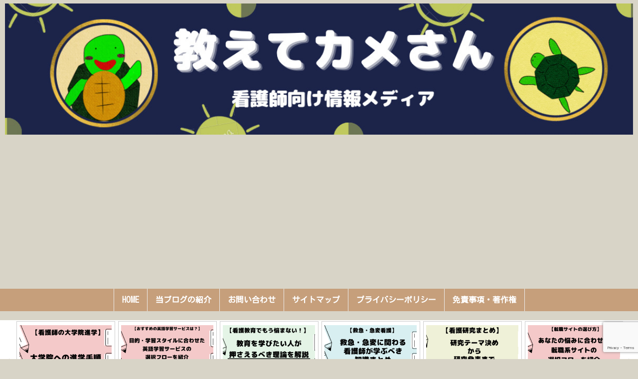

--- FILE ---
content_type: text/html; charset=UTF-8
request_url: https://kamesan-kamesan.com/research-design/
body_size: 56294
content:
<!doctype html>
<html lang="ja">

<head>
<meta charset="utf-8">
<meta http-equiv="X-UA-Compatible" content="IE=edge">
<meta name="viewport" content="width=device-width, initial-scale=1.0, viewport-fit=cover"/>
<meta name="referrer" content="no-referrer-when-downgrade"/>


  <!-- Other Analytics -->
<!-- Google Tag Manager -->
<script>(function(w,d,s,l,i){w[l]=w[l]||[];w[l].push({'gtm.start':
new Date().getTime(),event:'gtm.js'});var f=d.getElementsByTagName(s)[0],
j=d.createElement(s),dl=l!='dataLayer'?'&l='+l:'';j.async=true;j.src=
'https://www.googletagmanager.com/gtm.js?id='+i+dl;f.parentNode.insertBefore(j,f);
})(window,document,'script','dataLayer','GTM-MQX8RHC');</script>
<!-- End Google Tag Manager -->
<!-- /Other Analytics -->
<!-- Google Search Console -->
<meta name="google-site-verification" content="WxZSAbqlG2ZsiTNhoYMDzky9yWUowybxe9PEQTu_T3c" />
<!-- /Google Search Console -->
<!-- preconnect dns-prefetch -->
<link rel="preconnect dns-prefetch" href="//www.googletagmanager.com">
<link rel="preconnect dns-prefetch" href="//www.google-analytics.com">
<link rel="preconnect dns-prefetch" href="//ajax.googleapis.com">
<link rel="preconnect dns-prefetch" href="//cdnjs.cloudflare.com">
<link rel="preconnect dns-prefetch" href="//pagead2.googlesyndication.com">
<link rel="preconnect dns-prefetch" href="//googleads.g.doubleclick.net">
<link rel="preconnect dns-prefetch" href="//tpc.googlesyndication.com">
<link rel="preconnect dns-prefetch" href="//ad.doubleclick.net">
<link rel="preconnect dns-prefetch" href="//www.gstatic.com">
<link rel="preconnect dns-prefetch" href="//cse.google.com">
<link rel="preconnect dns-prefetch" href="//fonts.gstatic.com">
<link rel="preconnect dns-prefetch" href="//fonts.googleapis.com">
<link rel="preconnect dns-prefetch" href="//cms.quantserve.com">
<link rel="preconnect dns-prefetch" href="//secure.gravatar.com">
<link rel="preconnect dns-prefetch" href="//cdn.syndication.twimg.com">
<link rel="preconnect dns-prefetch" href="//cdn.jsdelivr.net">
<link rel="preconnect dns-prefetch" href="//images-fe.ssl-images-amazon.com">
<link rel="preconnect dns-prefetch" href="//completion.amazon.com">
<link rel="preconnect dns-prefetch" href="//m.media-amazon.com">
<link rel="preconnect dns-prefetch" href="//i.moshimo.com">
<link rel="preconnect dns-prefetch" href="//aml.valuecommerce.com">
<link rel="preconnect dns-prefetch" href="//dalc.valuecommerce.com">
<link rel="preconnect dns-prefetch" href="//dalb.valuecommerce.com">

<!-- Preload -->
<link rel="preload" as="font" type="font/woff" href="https://kamesan-kamesan.com/wp-content/themes/cocoon-master/webfonts/icomoon/fonts/icomoon.woff" crossorigin>
<link rel="preload" as="font" type="font/woff2" href="https://kamesan-kamesan.com/wp-content/themes/cocoon-master/webfonts/fontawesome/fonts/fontawesome-webfont.woff2?v=4.7.0" crossorigin>

<!-- Google Tag Manager -->
<script>(function(w,d,s,l,i){w[l]=w[l]||[];w[l].push({'gtm.start':
new Date().getTime(),event:'gtm.js'});var f=d.getElementsByTagName(s)[0],
j=d.createElement(s),dl=l!='dataLayer'?'&l='+l:'';j.async=true;j.src=
'https://www.googletagmanager.com/gtm.js?id='+i+dl;f.parentNode.insertBefore(j,f);
})(window,document,'script','dataLayer',' GTM-MQX8RHC');</script>
<!-- End Google Tag Manager -->
<title>【研究デザインとは？】看護師必読「研究デザインの選択方法・分類方法を理解しよう！」  |  教えてカメさん | 看護師向け情報メディア</title>
<meta name='robots' content='max-image-preview:large' />

<!-- Google Tag Manager for WordPress by gtm4wp.com -->
<script data-cfasync="false" data-pagespeed-no-defer>
	var gtm4wp_datalayer_name = "dataLayer";
	var dataLayer = dataLayer || [];
</script>
<!-- End Google Tag Manager for WordPress by gtm4wp.com -->
<!-- OGP -->
<meta property="og:type" content="article">
<meta property="og:description" content="「研究デザインってなに？」「研究デザインはどれを選べばいいの？」「論文の研究デザインがどれかわからない？」といったお悩みを解決できる記事になっています。実際に看護師として働きながら大学院に進学して研究を行っている筆者が解説します。">
<meta property="og:title" content="【研究デザインとは？】看護師必読「研究デザインの選択方法・分類方法を理解しよう！」">
<meta property="og:url" content="https://kamesan-kamesan.com/research-design/">
<meta property="og:image" content="https://kamesan-kamesan.com/wp-content/uploads/2022/01/09CAC291-A162-49B4-955A-556183D2AD9B.png">
<meta property="og:site_name" content="教えてカメさん | 看護師向け情報メディア">
<meta property="og:locale" content="ja_JP">
<meta property="article:published_time" content="2022-01-28T13:57:55+09:00" />
<meta property="article:modified_time" content="2023-07-19T14:18:15+09:00" />
<meta property="article:section" content="研究方法">
<!-- /OGP -->

<!-- Twitter Card -->
<meta name="twitter:card" content="summary_large_image">
<meta property="twitter:description" content="「研究デザインってなに？」「研究デザインはどれを選べばいいの？」「論文の研究デザインがどれかわからない？」といったお悩みを解決できる記事になっています。実際に看護師として働きながら大学院に進学して研究を行っている筆者が解説します。">
<meta property="twitter:title" content="【研究デザインとは？】看護師必読「研究デザインの選択方法・分類方法を理解しよう！」">
<meta property="twitter:url" content="https://kamesan-kamesan.com/research-design/">
<meta name="twitter:image" content="https://kamesan-kamesan.com/wp-content/uploads/2022/01/09CAC291-A162-49B4-955A-556183D2AD9B.png">
<meta name="twitter:domain" content="kamesan-kamesan.com">
<meta name="twitter:creator" content="@49_kame">
<meta name="twitter:site" content="@49_kame">
<!-- /Twitter Card -->
<link rel='dns-prefetch' href='//ajax.googleapis.com' />
<link rel='dns-prefetch' href='//cdnjs.cloudflare.com' />
<link rel='dns-prefetch' href='//www.google.com' />
<link rel='dns-prefetch' href='//fonts.googleapis.com' />
<link rel="alternate" type="application/rss+xml" title="教えてカメさん | 看護師向け情報メディア &raquo; フィード" href="https://kamesan-kamesan.com/feed/" />
<link rel="alternate" type="application/rss+xml" title="教えてカメさん | 看護師向け情報メディア &raquo; コメントフィード" href="https://kamesan-kamesan.com/comments/feed/" />
<link rel="alternate" type="application/rss+xml" title="教えてカメさん | 看護師向け情報メディア &raquo; 【研究デザインとは？】看護師必読「研究デザインの選択方法・分類方法を理解しよう！」 のコメントのフィード" href="https://kamesan-kamesan.com/research-design/feed/" />
<style id='wp-img-auto-sizes-contain-inline-css'>
img:is([sizes=auto i],[sizes^="auto," i]){contain-intrinsic-size:3000px 1500px}
/*# sourceURL=wp-img-auto-sizes-contain-inline-css */
</style>
<link rel='stylesheet' id='cocoon-style-css' href='https://kamesan-kamesan.com/wp-content/themes/cocoon-master/style.css?ver=6.9&#038;fver=20220722111300' media='all' />
<link rel='stylesheet' id='cocoon-keyframes-css' href='https://kamesan-kamesan.com/wp-content/themes/cocoon-master/keyframes.css?ver=6.9&#038;fver=20220722111300' media='all' />
<link rel='stylesheet' id='font-awesome-style-css' href='https://kamesan-kamesan.com/wp-content/themes/cocoon-master/webfonts/fontawesome/css/font-awesome.min.css?ver=6.9&#038;fver=20220722111300' media='all' />
<link rel='stylesheet' id='icomoon-style-css' href='https://kamesan-kamesan.com/wp-content/themes/cocoon-master/webfonts/icomoon/style.css?ver=6.9&#038;fver=20220722111300' media='all' />
<link rel='stylesheet' id='lity-style-css' href='https://kamesan-kamesan.com/wp-content/themes/cocoon-master/plugins/lity/dist/lity.min.css?ver=6.9&#038;fver=20220722111300' media='all' />
<link rel='stylesheet' id='slick-theme-style-css' href='https://kamesan-kamesan.com/wp-content/themes/cocoon-master/plugins/slick/slick-theme.css?ver=6.9&#038;fver=20220722111300' media='all' />
<link rel='stylesheet' id='cocoon-skin-style-css' href='https://kamesan-kamesan.com/wp-content/themes/cocoon-master/skins/skin-season-autumn/style.css?ver=6.9&#038;fver=20220722111300' media='all' />
<style id='cocoon-skin-style-inline-css'>
body.public-page{background-color:#d8d4c7}#header-container,#header-container .navi,#navi .navi-in>.menu-header .sub-menu{background-color:#d8d4c7}.header,.header .site-name-text,#navi .navi-in a,#navi .navi-in a:hover{color:#fff}.header,.header .site-name-text,#navi .navi-in a,#navi .navi-in a:hover{color:#fff}.header,.header .site-name-text{color:#fff}#header-container .navi,#navi .navi-in>.menu-header .sub-menu{background-color:#c69f7b}#navi .navi-in a,#navi .navi-in a:hover{color:#fff}#navi .navi-in a,#navi .navi-in a:hover{color:#fff}#navi .navi-in a:hover{background-color:rgba(255,255,255,.2)}.main{width:860px}.sidebar{width:376px}@media screen and (max-width:1280px){.wrap{width:auto}.main,.sidebar,.sidebar-left .main,.sidebar-left .sidebar{margin:0 .5%}.main{width:67.4%}.sidebar{padding:1.5%;width:30%}.entry-card-thumb{width:38%}.entry-card-content{margin-left:40%}}body::after{content:url(https://kamesan-kamesan.com/wp-content/themes/cocoon-master/lib/analytics/access.php?post_id=493&post_type=post)!important;visibility:hidden;position:absolute;bottom:0;right:0;width:1px;height:1px;overflow:hidden;display:inline!important}*::selection{color:#000}*::-moz-selection{color:#000}.logo-header img{height:220px;width:auto}.logo-header img{width:1260px;height:auto}.toc-checkbox{display:none}.toc-content{visibility:hidden;height:0;opacity:.2;transition:all .5s ease-out}.toc-checkbox:checked~.toc-content{visibility:visible;padding-top:.6em;height:100%;opacity:1}.toc-title::after{content:'[開く]';margin-left:.5em;cursor:pointer;font-size:.8em}.toc-title:hover::after{text-decoration:underline}.toc-checkbox:checked+.toc-title::after{content:'[閉じる]'}#respond{display:none}#navi .navi-in>ul>li{width:auto}#navi .navi-in>ul>li>a{padding:0 1.4em}.entry-content>*,.demo .entry-content p{line-height:1.8}.entry-content>*,.article p,.demo .entry-content p,.article dl,.article ul,.article ol,.article blockquote,.article pre,.article table,.article .toc,.body .article,.body .column-wrap,.body .new-entry-cards,.body .popular-entry-cards,.body .navi-entry-cards,.body .box-menus,.body .ranking-item,.body .rss-entry-cards,.body .widget,.body .author-box,.body .blogcard-wrap,.body .login-user-only,.body .information-box,.body .question-box,.body .alert-box,.body .information,.body .question,.body .alert,.body .memo-box,.body .comment-box,.body .common-icon-box,.body .blank-box,.body .button-block,.body .micro-bottom,.body .caption-box,.body .tab-caption-box,.body .label-box,.body .toggle-wrap,.body .wp-block-image,.body .booklink-box,.body .kaerebalink-box,.body .tomarebalink-box,.body .product-item-box,.body .speech-wrap,.body .wp-block-categories,.body .wp-block-archives,.body .wp-block-archives-dropdown,.body .wp-block-calendar,.body .ad-area,.body .wp-block-gallery,.body .wp-block-audio,.body .wp-block-cover,.body .wp-block-file,.body .wp-block-media-text,.body .wp-block-video,.body .wp-block-buttons,.body .wp-block-columns,.body .wp-block-separator,.body .components-placeholder,.body .wp-block-search,.body .wp-block-social-links,.body .timeline-box,.body .blogcard-type,.body .btn-wrap,.body .btn-wrap a,.body .block-box,.body .wp-block-embed,.body .wp-block-group,.body .wp-block-table,.body .scrollable-table,.body .wp-block-separator,.body .wp-block,.body .video-container,.comment-area,.related-entries,.pager-post-navi,.comment-respond,.is-root-container>*,[data-type="core/freeform"]{margin-bottom:1.8em}.article h2,.article h3,.article h4,.article h5,.article h6{margin-bottom:1.62em}@media screen and (max-width:480px){.body,.menu-content{font-size:16px}}@media screen and (max-width:781px){.wp-block-column{margin-bottom:1.8em}}@media screen and (max-width:599px){.column-wrap>div{margin-bottom:1.8em}}.article h2,.article h3,.article h4,.article h5,.article h6{margin-top:2.4em}.article .micro-top{margin-bottom:.36em}.article .micro-bottom{margin-top:-1.62em}.article .micro-balloon{margin-bottom:.9em}.article .micro-bottom.micro-balloon{margin-top:-1.26em}.blank-box.bb-key-color{border-color:#19448e}.iic-key-color li::before{color:#19448e}.blank-box.bb-tab.bb-key-color::before{background-color:#19448e}.tb-key-color .toggle-button{border:1px solid #19448e;background:#19448e;color:#fff}.tb-key-color .toggle-button::before{color:#ccc}.tb-key-color .toggle-checkbox:checked~.toggle-content{border-color:#19448e}.cb-key-color.caption-box{border-color:#19448e}.cb-key-color .caption-box-label{background-color:#19448e;color:#fff}.tcb-key-color .tab-caption-box-label{background-color:#19448e;color:#fff}.tcb-key-color .tab-caption-box-content{border-color:#19448e}.lb-key-color .label-box-content{border-color:#19448e}.mc-key-color{background-color:#19448e;color:#fff;border:0}.mc-key-color.micro-bottom::after{border-bottom-color:#19448e;border-top-color:transparent}.mc-key-color::before{border-top-color:transparent;border-bottom-color:transparent}.mc-key-color::after{border-top-color:#19448e}.btn-key-color,.btn-wrap.btn-wrap-key-color>a{background-color:#19448e}.has-text-color.has-key-color-color{color:#19448e}.has-background.has-key-color-background-color{background-color:#19448e}.body.article,body#tinymce.wp-editor{background-color:#fff}.body.article,.editor-post-title__block .editor-post-title__input,body#tinymce.wp-editor{color:#333}html .body .has-key-color-background-color{background-color:#19448e}html .body .has-key-color-color{color:#19448e}html .body .has-key-color-color .toggle-button::before{color:#19448e}html .body .has-key-color-border-color{border-color:#19448e}html .body .btn-wrap.has-key-color-background-color>a{background-color:#19448e}html .body .btn-wrap.has-key-color-color>a{color:#19448e}html .body .btn-wrap.has-key-color-border-color>a{border-color:#19448e}html .body .bb-tab.has-key-color-border-color .bb-label{background-color:#19448e}html .body .toggle-wrap.has-key-color-color .toggle-button,html .body .toggle-wrap.has-key-color-color .toggle-button:before{color:#19448e}html .body .toggle-wrap.has-key-color-border-color .toggle-button{background-color:#19448e}html .body .toggle-wrap.has-key-color-border-color .toggle-button,.toggle-wrap.has-key-color-border-color .toggle-content{border-color:#19448e}html .body .iconlist-box.has-key-color-icon-color li::before{color:#19448e}html .body .micro-balloon.has-key-color-color{color:#19448e}html .body .micro-balloon.has-key-color-background-color{background-color:#19448e;border-color:transparent}html .body .micro-balloon.has-key-color-background-color.micro-bottom::after{border-bottom-color:#19448e;border-top-color:transparent}html .body .micro-balloon.has-key-color-background-color::before{border-top-color:transparent;border-bottom-color:transparent}html .body .micro-balloon.has-key-color-background-color::after{border-top-color:#19448e}html .body .micro-balloon.has-border-color.has-key-color-border-color{border-color:#19448e}html .body .micro-balloon.micro-top.has-key-color-border-color::before{border-top-color:#19448e}html .body .micro-balloon.micro-bottom.has-key-color-border-color::before{border-bottom-color:#19448e}html .body .caption-box.has-key-color-border-color .box-label{background-color:#19448e}html .body .tab-caption-box.has-key-color-border-color .box-label{background-color:#19448e}html .body .tab-caption-box.has-key-color-border-color .box-content{border-color:#19448e}html .body .tab-caption-box.has-key-color-background-color .box-content{background-color:#19448e}html .body .label-box.has-key-color-border-color .box-content{border-color:#19448e}html .body .label-box.has-key-color-background-color .box-content{background-color:#19448e}html .body .speech-balloon.has-key-color-background-color{background-color:#19448e}html .body .speech-balloon.has-text-color.has-key-color-color{color:#19448e}html .body .speech-balloon.has-key-color-border-color{border-color:#19448e}html .body .sbp-l .speech-balloon.has-key-color-border-color::before{border-right-color:#19448e}html .body .sbp-r .speech-balloon.has-key-color-border-color::before{border-left-color:#19448e}html .body .sbp-l .speech-balloon.has-key-color-background-color::after{border-right-color:#19448e}html .body .sbp-r .speech-balloon.has-key-color-background-color::after{border-left-color:#19448e}html .body .sbs-line.sbp-r .speech-balloon.has-key-color-background-color{background-color:#19448e}html .body .sbs-line.sbp-r .speech-balloon.has-key-color-border-color{border-color:#19448e}html .body .speech-wraphtml .body .sbs-think .speech-balloon.has-key-color-border-color::before,html .body .speech-wrap.sbs-think .speech-balloon.has-key-color-border-color::after{border-color:#19448e}html .body .sbs-think .speech-balloon.has-key-color-background-color::before,html .body .sbs-think .speech-balloon.has-key-color-background-color::after{background-color:#19448e}html .body .sbs-think .speech-balloon.has-key-color-border-color::before{border-color:#19448e}html .body .timeline-box.has-key-color-point-color .timeline-item::before{background-color:#19448e}html .body .has-key-color-question-color .faq-question-label{color:#19448e}html .body .has-key-color-answer-color .faq-answer-label{color:#19448e}html .body .is-style-square.has-key-color-question-color .faq-question-label{color:#fff;background-color:#19448e}html .body .is-style-square.has-key-color-answer-color .faq-answer-label{color:#fff;background-color:#19448e}html .body .has-red-background-color{background-color:#e60033}html .body .has-red-color{color:#e60033}html .body .has-red-color .toggle-button::before{color:#e60033}html .body .has-red-border-color{border-color:#e60033}html .body .btn-wrap.has-red-background-color>a{background-color:#e60033}html .body .btn-wrap.has-red-color>a{color:#e60033}html .body .btn-wrap.has-red-border-color>a{border-color:#e60033}html .body .bb-tab.has-red-border-color .bb-label{background-color:#e60033}html .body .toggle-wrap.has-red-color .toggle-button,html .body .toggle-wrap.has-red-color .toggle-button:before{color:#e60033}html .body .toggle-wrap.has-red-border-color .toggle-button{background-color:#e60033}html .body .toggle-wrap.has-red-border-color .toggle-button,.toggle-wrap.has-red-border-color .toggle-content{border-color:#e60033}html .body .iconlist-box.has-red-icon-color li::before{color:#e60033}html .body .micro-balloon.has-red-color{color:#e60033}html .body .micro-balloon.has-red-background-color{background-color:#e60033;border-color:transparent}html .body .micro-balloon.has-red-background-color.micro-bottom::after{border-bottom-color:#e60033;border-top-color:transparent}html .body .micro-balloon.has-red-background-color::before{border-top-color:transparent;border-bottom-color:transparent}html .body .micro-balloon.has-red-background-color::after{border-top-color:#e60033}html .body .micro-balloon.has-border-color.has-red-border-color{border-color:#e60033}html .body .micro-balloon.micro-top.has-red-border-color::before{border-top-color:#e60033}html .body .micro-balloon.micro-bottom.has-red-border-color::before{border-bottom-color:#e60033}html .body .caption-box.has-red-border-color .box-label{background-color:#e60033}html .body .tab-caption-box.has-red-border-color .box-label{background-color:#e60033}html .body .tab-caption-box.has-red-border-color .box-content{border-color:#e60033}html .body .tab-caption-box.has-red-background-color .box-content{background-color:#e60033}html .body .label-box.has-red-border-color .box-content{border-color:#e60033}html .body .label-box.has-red-background-color .box-content{background-color:#e60033}html .body .speech-balloon.has-red-background-color{background-color:#e60033}html .body .speech-balloon.has-text-color.has-red-color{color:#e60033}html .body .speech-balloon.has-red-border-color{border-color:#e60033}html .body .sbp-l .speech-balloon.has-red-border-color::before{border-right-color:#e60033}html .body .sbp-r .speech-balloon.has-red-border-color::before{border-left-color:#e60033}html .body .sbp-l .speech-balloon.has-red-background-color::after{border-right-color:#e60033}html .body .sbp-r .speech-balloon.has-red-background-color::after{border-left-color:#e60033}html .body .sbs-line.sbp-r .speech-balloon.has-red-background-color{background-color:#e60033}html .body .sbs-line.sbp-r .speech-balloon.has-red-border-color{border-color:#e60033}html .body .speech-wraphtml .body .sbs-think .speech-balloon.has-red-border-color::before,html .body .speech-wrap.sbs-think .speech-balloon.has-red-border-color::after{border-color:#e60033}html .body .sbs-think .speech-balloon.has-red-background-color::before,html .body .sbs-think .speech-balloon.has-red-background-color::after{background-color:#e60033}html .body .sbs-think .speech-balloon.has-red-border-color::before{border-color:#e60033}html .body .timeline-box.has-red-point-color .timeline-item::before{background-color:#e60033}html .body .has-red-question-color .faq-question-label{color:#e60033}html .body .has-red-answer-color .faq-answer-label{color:#e60033}html .body .is-style-square.has-red-question-color .faq-question-label{color:#fff;background-color:#e60033}html .body .is-style-square.has-red-answer-color .faq-answer-label{color:#fff;background-color:#e60033}html .body .has-pink-background-color{background-color:#e95295}html .body .has-pink-color{color:#e95295}html .body .has-pink-color .toggle-button::before{color:#e95295}html .body .has-pink-border-color{border-color:#e95295}html .body .btn-wrap.has-pink-background-color>a{background-color:#e95295}html .body .btn-wrap.has-pink-color>a{color:#e95295}html .body .btn-wrap.has-pink-border-color>a{border-color:#e95295}html .body .bb-tab.has-pink-border-color .bb-label{background-color:#e95295}html .body .toggle-wrap.has-pink-color .toggle-button,html .body .toggle-wrap.has-pink-color .toggle-button:before{color:#e95295}html .body .toggle-wrap.has-pink-border-color .toggle-button{background-color:#e95295}html .body .toggle-wrap.has-pink-border-color .toggle-button,.toggle-wrap.has-pink-border-color .toggle-content{border-color:#e95295}html .body .iconlist-box.has-pink-icon-color li::before{color:#e95295}html .body .micro-balloon.has-pink-color{color:#e95295}html .body .micro-balloon.has-pink-background-color{background-color:#e95295;border-color:transparent}html .body .micro-balloon.has-pink-background-color.micro-bottom::after{border-bottom-color:#e95295;border-top-color:transparent}html .body .micro-balloon.has-pink-background-color::before{border-top-color:transparent;border-bottom-color:transparent}html .body .micro-balloon.has-pink-background-color::after{border-top-color:#e95295}html .body .micro-balloon.has-border-color.has-pink-border-color{border-color:#e95295}html .body .micro-balloon.micro-top.has-pink-border-color::before{border-top-color:#e95295}html .body .micro-balloon.micro-bottom.has-pink-border-color::before{border-bottom-color:#e95295}html .body .caption-box.has-pink-border-color .box-label{background-color:#e95295}html .body .tab-caption-box.has-pink-border-color .box-label{background-color:#e95295}html .body .tab-caption-box.has-pink-border-color .box-content{border-color:#e95295}html .body .tab-caption-box.has-pink-background-color .box-content{background-color:#e95295}html .body .label-box.has-pink-border-color .box-content{border-color:#e95295}html .body .label-box.has-pink-background-color .box-content{background-color:#e95295}html .body .speech-balloon.has-pink-background-color{background-color:#e95295}html .body .speech-balloon.has-text-color.has-pink-color{color:#e95295}html .body .speech-balloon.has-pink-border-color{border-color:#e95295}html .body .sbp-l .speech-balloon.has-pink-border-color::before{border-right-color:#e95295}html .body .sbp-r .speech-balloon.has-pink-border-color::before{border-left-color:#e95295}html .body .sbp-l .speech-balloon.has-pink-background-color::after{border-right-color:#e95295}html .body .sbp-r .speech-balloon.has-pink-background-color::after{border-left-color:#e95295}html .body .sbs-line.sbp-r .speech-balloon.has-pink-background-color{background-color:#e95295}html .body .sbs-line.sbp-r .speech-balloon.has-pink-border-color{border-color:#e95295}html .body .speech-wraphtml .body .sbs-think .speech-balloon.has-pink-border-color::before,html .body .speech-wrap.sbs-think .speech-balloon.has-pink-border-color::after{border-color:#e95295}html .body .sbs-think .speech-balloon.has-pink-background-color::before,html .body .sbs-think .speech-balloon.has-pink-background-color::after{background-color:#e95295}html .body .sbs-think .speech-balloon.has-pink-border-color::before{border-color:#e95295}html .body .timeline-box.has-pink-point-color .timeline-item::before{background-color:#e95295}html .body .has-pink-question-color .faq-question-label{color:#e95295}html .body .has-pink-answer-color .faq-answer-label{color:#e95295}html .body .is-style-square.has-pink-question-color .faq-question-label{color:#fff;background-color:#e95295}html .body .is-style-square.has-pink-answer-color .faq-answer-label{color:#fff;background-color:#e95295}html .body .has-purple-background-color{background-color:#884898}html .body .has-purple-color{color:#884898}html .body .has-purple-color .toggle-button::before{color:#884898}html .body .has-purple-border-color{border-color:#884898}html .body .btn-wrap.has-purple-background-color>a{background-color:#884898}html .body .btn-wrap.has-purple-color>a{color:#884898}html .body .btn-wrap.has-purple-border-color>a{border-color:#884898}html .body .bb-tab.has-purple-border-color .bb-label{background-color:#884898}html .body .toggle-wrap.has-purple-color .toggle-button,html .body .toggle-wrap.has-purple-color .toggle-button:before{color:#884898}html .body .toggle-wrap.has-purple-border-color .toggle-button{background-color:#884898}html .body .toggle-wrap.has-purple-border-color .toggle-button,.toggle-wrap.has-purple-border-color .toggle-content{border-color:#884898}html .body .iconlist-box.has-purple-icon-color li::before{color:#884898}html .body .micro-balloon.has-purple-color{color:#884898}html .body .micro-balloon.has-purple-background-color{background-color:#884898;border-color:transparent}html .body .micro-balloon.has-purple-background-color.micro-bottom::after{border-bottom-color:#884898;border-top-color:transparent}html .body .micro-balloon.has-purple-background-color::before{border-top-color:transparent;border-bottom-color:transparent}html .body .micro-balloon.has-purple-background-color::after{border-top-color:#884898}html .body .micro-balloon.has-border-color.has-purple-border-color{border-color:#884898}html .body .micro-balloon.micro-top.has-purple-border-color::before{border-top-color:#884898}html .body .micro-balloon.micro-bottom.has-purple-border-color::before{border-bottom-color:#884898}html .body .caption-box.has-purple-border-color .box-label{background-color:#884898}html .body .tab-caption-box.has-purple-border-color .box-label{background-color:#884898}html .body .tab-caption-box.has-purple-border-color .box-content{border-color:#884898}html .body .tab-caption-box.has-purple-background-color .box-content{background-color:#884898}html .body .label-box.has-purple-border-color .box-content{border-color:#884898}html .body .label-box.has-purple-background-color .box-content{background-color:#884898}html .body .speech-balloon.has-purple-background-color{background-color:#884898}html .body .speech-balloon.has-text-color.has-purple-color{color:#884898}html .body .speech-balloon.has-purple-border-color{border-color:#884898}html .body .sbp-l .speech-balloon.has-purple-border-color::before{border-right-color:#884898}html .body .sbp-r .speech-balloon.has-purple-border-color::before{border-left-color:#884898}html .body .sbp-l .speech-balloon.has-purple-background-color::after{border-right-color:#884898}html .body .sbp-r .speech-balloon.has-purple-background-color::after{border-left-color:#884898}html .body .sbs-line.sbp-r .speech-balloon.has-purple-background-color{background-color:#884898}html .body .sbs-line.sbp-r .speech-balloon.has-purple-border-color{border-color:#884898}html .body .speech-wraphtml .body .sbs-think .speech-balloon.has-purple-border-color::before,html .body .speech-wrap.sbs-think .speech-balloon.has-purple-border-color::after{border-color:#884898}html .body .sbs-think .speech-balloon.has-purple-background-color::before,html .body .sbs-think .speech-balloon.has-purple-background-color::after{background-color:#884898}html .body .sbs-think .speech-balloon.has-purple-border-color::before{border-color:#884898}html .body .timeline-box.has-purple-point-color .timeline-item::before{background-color:#884898}html .body .has-purple-question-color .faq-question-label{color:#884898}html .body .has-purple-answer-color .faq-answer-label{color:#884898}html .body .is-style-square.has-purple-question-color .faq-question-label{color:#fff;background-color:#884898}html .body .is-style-square.has-purple-answer-color .faq-answer-label{color:#fff;background-color:#884898}html .body .has-deep-background-color{background-color:#55295b}html .body .has-deep-color{color:#55295b}html .body .has-deep-color .toggle-button::before{color:#55295b}html .body .has-deep-border-color{border-color:#55295b}html .body .btn-wrap.has-deep-background-color>a{background-color:#55295b}html .body .btn-wrap.has-deep-color>a{color:#55295b}html .body .btn-wrap.has-deep-border-color>a{border-color:#55295b}html .body .bb-tab.has-deep-border-color .bb-label{background-color:#55295b}html .body .toggle-wrap.has-deep-color .toggle-button,html .body .toggle-wrap.has-deep-color .toggle-button:before{color:#55295b}html .body .toggle-wrap.has-deep-border-color .toggle-button{background-color:#55295b}html .body .toggle-wrap.has-deep-border-color .toggle-button,.toggle-wrap.has-deep-border-color .toggle-content{border-color:#55295b}html .body .iconlist-box.has-deep-icon-color li::before{color:#55295b}html .body .micro-balloon.has-deep-color{color:#55295b}html .body .micro-balloon.has-deep-background-color{background-color:#55295b;border-color:transparent}html .body .micro-balloon.has-deep-background-color.micro-bottom::after{border-bottom-color:#55295b;border-top-color:transparent}html .body .micro-balloon.has-deep-background-color::before{border-top-color:transparent;border-bottom-color:transparent}html .body .micro-balloon.has-deep-background-color::after{border-top-color:#55295b}html .body .micro-balloon.has-border-color.has-deep-border-color{border-color:#55295b}html .body .micro-balloon.micro-top.has-deep-border-color::before{border-top-color:#55295b}html .body .micro-balloon.micro-bottom.has-deep-border-color::before{border-bottom-color:#55295b}html .body .caption-box.has-deep-border-color .box-label{background-color:#55295b}html .body .tab-caption-box.has-deep-border-color .box-label{background-color:#55295b}html .body .tab-caption-box.has-deep-border-color .box-content{border-color:#55295b}html .body .tab-caption-box.has-deep-background-color .box-content{background-color:#55295b}html .body .label-box.has-deep-border-color .box-content{border-color:#55295b}html .body .label-box.has-deep-background-color .box-content{background-color:#55295b}html .body .speech-balloon.has-deep-background-color{background-color:#55295b}html .body .speech-balloon.has-text-color.has-deep-color{color:#55295b}html .body .speech-balloon.has-deep-border-color{border-color:#55295b}html .body .sbp-l .speech-balloon.has-deep-border-color::before{border-right-color:#55295b}html .body .sbp-r .speech-balloon.has-deep-border-color::before{border-left-color:#55295b}html .body .sbp-l .speech-balloon.has-deep-background-color::after{border-right-color:#55295b}html .body .sbp-r .speech-balloon.has-deep-background-color::after{border-left-color:#55295b}html .body .sbs-line.sbp-r .speech-balloon.has-deep-background-color{background-color:#55295b}html .body .sbs-line.sbp-r .speech-balloon.has-deep-border-color{border-color:#55295b}html .body .speech-wraphtml .body .sbs-think .speech-balloon.has-deep-border-color::before,html .body .speech-wrap.sbs-think .speech-balloon.has-deep-border-color::after{border-color:#55295b}html .body .sbs-think .speech-balloon.has-deep-background-color::before,html .body .sbs-think .speech-balloon.has-deep-background-color::after{background-color:#55295b}html .body .sbs-think .speech-balloon.has-deep-border-color::before{border-color:#55295b}html .body .timeline-box.has-deep-point-color .timeline-item::before{background-color:#55295b}html .body .has-deep-question-color .faq-question-label{color:#55295b}html .body .has-deep-answer-color .faq-answer-label{color:#55295b}html .body .is-style-square.has-deep-question-color .faq-question-label{color:#fff;background-color:#55295b}html .body .is-style-square.has-deep-answer-color .faq-answer-label{color:#fff;background-color:#55295b}html .body .has-indigo-background-color{background-color:#1e50a2}html .body .has-indigo-color{color:#1e50a2}html .body .has-indigo-color .toggle-button::before{color:#1e50a2}html .body .has-indigo-border-color{border-color:#1e50a2}html .body .btn-wrap.has-indigo-background-color>a{background-color:#1e50a2}html .body .btn-wrap.has-indigo-color>a{color:#1e50a2}html .body .btn-wrap.has-indigo-border-color>a{border-color:#1e50a2}html .body .bb-tab.has-indigo-border-color .bb-label{background-color:#1e50a2}html .body .toggle-wrap.has-indigo-color .toggle-button,html .body .toggle-wrap.has-indigo-color .toggle-button:before{color:#1e50a2}html .body .toggle-wrap.has-indigo-border-color .toggle-button{background-color:#1e50a2}html .body .toggle-wrap.has-indigo-border-color .toggle-button,.toggle-wrap.has-indigo-border-color .toggle-content{border-color:#1e50a2}html .body .iconlist-box.has-indigo-icon-color li::before{color:#1e50a2}html .body .micro-balloon.has-indigo-color{color:#1e50a2}html .body .micro-balloon.has-indigo-background-color{background-color:#1e50a2;border-color:transparent}html .body .micro-balloon.has-indigo-background-color.micro-bottom::after{border-bottom-color:#1e50a2;border-top-color:transparent}html .body .micro-balloon.has-indigo-background-color::before{border-top-color:transparent;border-bottom-color:transparent}html .body .micro-balloon.has-indigo-background-color::after{border-top-color:#1e50a2}html .body .micro-balloon.has-border-color.has-indigo-border-color{border-color:#1e50a2}html .body .micro-balloon.micro-top.has-indigo-border-color::before{border-top-color:#1e50a2}html .body .micro-balloon.micro-bottom.has-indigo-border-color::before{border-bottom-color:#1e50a2}html .body .caption-box.has-indigo-border-color .box-label{background-color:#1e50a2}html .body .tab-caption-box.has-indigo-border-color .box-label{background-color:#1e50a2}html .body .tab-caption-box.has-indigo-border-color .box-content{border-color:#1e50a2}html .body .tab-caption-box.has-indigo-background-color .box-content{background-color:#1e50a2}html .body .label-box.has-indigo-border-color .box-content{border-color:#1e50a2}html .body .label-box.has-indigo-background-color .box-content{background-color:#1e50a2}html .body .speech-balloon.has-indigo-background-color{background-color:#1e50a2}html .body .speech-balloon.has-text-color.has-indigo-color{color:#1e50a2}html .body .speech-balloon.has-indigo-border-color{border-color:#1e50a2}html .body .sbp-l .speech-balloon.has-indigo-border-color::before{border-right-color:#1e50a2}html .body .sbp-r .speech-balloon.has-indigo-border-color::before{border-left-color:#1e50a2}html .body .sbp-l .speech-balloon.has-indigo-background-color::after{border-right-color:#1e50a2}html .body .sbp-r .speech-balloon.has-indigo-background-color::after{border-left-color:#1e50a2}html .body .sbs-line.sbp-r .speech-balloon.has-indigo-background-color{background-color:#1e50a2}html .body .sbs-line.sbp-r .speech-balloon.has-indigo-border-color{border-color:#1e50a2}html .body .speech-wraphtml .body .sbs-think .speech-balloon.has-indigo-border-color::before,html .body .speech-wrap.sbs-think .speech-balloon.has-indigo-border-color::after{border-color:#1e50a2}html .body .sbs-think .speech-balloon.has-indigo-background-color::before,html .body .sbs-think .speech-balloon.has-indigo-background-color::after{background-color:#1e50a2}html .body .sbs-think .speech-balloon.has-indigo-border-color::before{border-color:#1e50a2}html .body .timeline-box.has-indigo-point-color .timeline-item::before{background-color:#1e50a2}html .body .has-indigo-question-color .faq-question-label{color:#1e50a2}html .body .has-indigo-answer-color .faq-answer-label{color:#1e50a2}html .body .is-style-square.has-indigo-question-color .faq-question-label{color:#fff;background-color:#1e50a2}html .body .is-style-square.has-indigo-answer-color .faq-answer-label{color:#fff;background-color:#1e50a2}html .body .has-blue-background-color{background-color:#0095d9}html .body .has-blue-color{color:#0095d9}html .body .has-blue-color .toggle-button::before{color:#0095d9}html .body .has-blue-border-color{border-color:#0095d9}html .body .btn-wrap.has-blue-background-color>a{background-color:#0095d9}html .body .btn-wrap.has-blue-color>a{color:#0095d9}html .body .btn-wrap.has-blue-border-color>a{border-color:#0095d9}html .body .bb-tab.has-blue-border-color .bb-label{background-color:#0095d9}html .body .toggle-wrap.has-blue-color .toggle-button,html .body .toggle-wrap.has-blue-color .toggle-button:before{color:#0095d9}html .body .toggle-wrap.has-blue-border-color .toggle-button{background-color:#0095d9}html .body .toggle-wrap.has-blue-border-color .toggle-button,.toggle-wrap.has-blue-border-color .toggle-content{border-color:#0095d9}html .body .iconlist-box.has-blue-icon-color li::before{color:#0095d9}html .body .micro-balloon.has-blue-color{color:#0095d9}html .body .micro-balloon.has-blue-background-color{background-color:#0095d9;border-color:transparent}html .body .micro-balloon.has-blue-background-color.micro-bottom::after{border-bottom-color:#0095d9;border-top-color:transparent}html .body .micro-balloon.has-blue-background-color::before{border-top-color:transparent;border-bottom-color:transparent}html .body .micro-balloon.has-blue-background-color::after{border-top-color:#0095d9}html .body .micro-balloon.has-border-color.has-blue-border-color{border-color:#0095d9}html .body .micro-balloon.micro-top.has-blue-border-color::before{border-top-color:#0095d9}html .body .micro-balloon.micro-bottom.has-blue-border-color::before{border-bottom-color:#0095d9}html .body .caption-box.has-blue-border-color .box-label{background-color:#0095d9}html .body .tab-caption-box.has-blue-border-color .box-label{background-color:#0095d9}html .body .tab-caption-box.has-blue-border-color .box-content{border-color:#0095d9}html .body .tab-caption-box.has-blue-background-color .box-content{background-color:#0095d9}html .body .label-box.has-blue-border-color .box-content{border-color:#0095d9}html .body .label-box.has-blue-background-color .box-content{background-color:#0095d9}html .body .speech-balloon.has-blue-background-color{background-color:#0095d9}html .body .speech-balloon.has-text-color.has-blue-color{color:#0095d9}html .body .speech-balloon.has-blue-border-color{border-color:#0095d9}html .body .sbp-l .speech-balloon.has-blue-border-color::before{border-right-color:#0095d9}html .body .sbp-r .speech-balloon.has-blue-border-color::before{border-left-color:#0095d9}html .body .sbp-l .speech-balloon.has-blue-background-color::after{border-right-color:#0095d9}html .body .sbp-r .speech-balloon.has-blue-background-color::after{border-left-color:#0095d9}html .body .sbs-line.sbp-r .speech-balloon.has-blue-background-color{background-color:#0095d9}html .body .sbs-line.sbp-r .speech-balloon.has-blue-border-color{border-color:#0095d9}html .body .speech-wraphtml .body .sbs-think .speech-balloon.has-blue-border-color::before,html .body .speech-wrap.sbs-think .speech-balloon.has-blue-border-color::after{border-color:#0095d9}html .body .sbs-think .speech-balloon.has-blue-background-color::before,html .body .sbs-think .speech-balloon.has-blue-background-color::after{background-color:#0095d9}html .body .sbs-think .speech-balloon.has-blue-border-color::before{border-color:#0095d9}html .body .timeline-box.has-blue-point-color .timeline-item::before{background-color:#0095d9}html .body .has-blue-question-color .faq-question-label{color:#0095d9}html .body .has-blue-answer-color .faq-answer-label{color:#0095d9}html .body .is-style-square.has-blue-question-color .faq-question-label{color:#fff;background-color:#0095d9}html .body .is-style-square.has-blue-answer-color .faq-answer-label{color:#fff;background-color:#0095d9}html .body .has-light-blue-background-color{background-color:#2ca9e1}html .body .has-light-blue-color{color:#2ca9e1}html .body .has-light-blue-color .toggle-button::before{color:#2ca9e1}html .body .has-light-blue-border-color{border-color:#2ca9e1}html .body .btn-wrap.has-light-blue-background-color>a{background-color:#2ca9e1}html .body .btn-wrap.has-light-blue-color>a{color:#2ca9e1}html .body .btn-wrap.has-light-blue-border-color>a{border-color:#2ca9e1}html .body .bb-tab.has-light-blue-border-color .bb-label{background-color:#2ca9e1}html .body .toggle-wrap.has-light-blue-color .toggle-button,html .body .toggle-wrap.has-light-blue-color .toggle-button:before{color:#2ca9e1}html .body .toggle-wrap.has-light-blue-border-color .toggle-button{background-color:#2ca9e1}html .body .toggle-wrap.has-light-blue-border-color .toggle-button,.toggle-wrap.has-light-blue-border-color .toggle-content{border-color:#2ca9e1}html .body .iconlist-box.has-light-blue-icon-color li::before{color:#2ca9e1}html .body .micro-balloon.has-light-blue-color{color:#2ca9e1}html .body .micro-balloon.has-light-blue-background-color{background-color:#2ca9e1;border-color:transparent}html .body .micro-balloon.has-light-blue-background-color.micro-bottom::after{border-bottom-color:#2ca9e1;border-top-color:transparent}html .body .micro-balloon.has-light-blue-background-color::before{border-top-color:transparent;border-bottom-color:transparent}html .body .micro-balloon.has-light-blue-background-color::after{border-top-color:#2ca9e1}html .body .micro-balloon.has-border-color.has-light-blue-border-color{border-color:#2ca9e1}html .body .micro-balloon.micro-top.has-light-blue-border-color::before{border-top-color:#2ca9e1}html .body .micro-balloon.micro-bottom.has-light-blue-border-color::before{border-bottom-color:#2ca9e1}html .body .caption-box.has-light-blue-border-color .box-label{background-color:#2ca9e1}html .body .tab-caption-box.has-light-blue-border-color .box-label{background-color:#2ca9e1}html .body .tab-caption-box.has-light-blue-border-color .box-content{border-color:#2ca9e1}html .body .tab-caption-box.has-light-blue-background-color .box-content{background-color:#2ca9e1}html .body .label-box.has-light-blue-border-color .box-content{border-color:#2ca9e1}html .body .label-box.has-light-blue-background-color .box-content{background-color:#2ca9e1}html .body .speech-balloon.has-light-blue-background-color{background-color:#2ca9e1}html .body .speech-balloon.has-text-color.has-light-blue-color{color:#2ca9e1}html .body .speech-balloon.has-light-blue-border-color{border-color:#2ca9e1}html .body .sbp-l .speech-balloon.has-light-blue-border-color::before{border-right-color:#2ca9e1}html .body .sbp-r .speech-balloon.has-light-blue-border-color::before{border-left-color:#2ca9e1}html .body .sbp-l .speech-balloon.has-light-blue-background-color::after{border-right-color:#2ca9e1}html .body .sbp-r .speech-balloon.has-light-blue-background-color::after{border-left-color:#2ca9e1}html .body .sbs-line.sbp-r .speech-balloon.has-light-blue-background-color{background-color:#2ca9e1}html .body .sbs-line.sbp-r .speech-balloon.has-light-blue-border-color{border-color:#2ca9e1}html .body .speech-wraphtml .body .sbs-think .speech-balloon.has-light-blue-border-color::before,html .body .speech-wrap.sbs-think .speech-balloon.has-light-blue-border-color::after{border-color:#2ca9e1}html .body .sbs-think .speech-balloon.has-light-blue-background-color::before,html .body .sbs-think .speech-balloon.has-light-blue-background-color::after{background-color:#2ca9e1}html .body .sbs-think .speech-balloon.has-light-blue-border-color::before{border-color:#2ca9e1}html .body .timeline-box.has-light-blue-point-color .timeline-item::before{background-color:#2ca9e1}html .body .has-light-blue-question-color .faq-question-label{color:#2ca9e1}html .body .has-light-blue-answer-color .faq-answer-label{color:#2ca9e1}html .body .is-style-square.has-light-blue-question-color .faq-question-label{color:#fff;background-color:#2ca9e1}html .body .is-style-square.has-light-blue-answer-color .faq-answer-label{color:#fff;background-color:#2ca9e1}html .body .has-cyan-background-color{background-color:#00a3af}html .body .has-cyan-color{color:#00a3af}html .body .has-cyan-color .toggle-button::before{color:#00a3af}html .body .has-cyan-border-color{border-color:#00a3af}html .body .btn-wrap.has-cyan-background-color>a{background-color:#00a3af}html .body .btn-wrap.has-cyan-color>a{color:#00a3af}html .body .btn-wrap.has-cyan-border-color>a{border-color:#00a3af}html .body .bb-tab.has-cyan-border-color .bb-label{background-color:#00a3af}html .body .toggle-wrap.has-cyan-color .toggle-button,html .body .toggle-wrap.has-cyan-color .toggle-button:before{color:#00a3af}html .body .toggle-wrap.has-cyan-border-color .toggle-button{background-color:#00a3af}html .body .toggle-wrap.has-cyan-border-color .toggle-button,.toggle-wrap.has-cyan-border-color .toggle-content{border-color:#00a3af}html .body .iconlist-box.has-cyan-icon-color li::before{color:#00a3af}html .body .micro-balloon.has-cyan-color{color:#00a3af}html .body .micro-balloon.has-cyan-background-color{background-color:#00a3af;border-color:transparent}html .body .micro-balloon.has-cyan-background-color.micro-bottom::after{border-bottom-color:#00a3af;border-top-color:transparent}html .body .micro-balloon.has-cyan-background-color::before{border-top-color:transparent;border-bottom-color:transparent}html .body .micro-balloon.has-cyan-background-color::after{border-top-color:#00a3af}html .body .micro-balloon.has-border-color.has-cyan-border-color{border-color:#00a3af}html .body .micro-balloon.micro-top.has-cyan-border-color::before{border-top-color:#00a3af}html .body .micro-balloon.micro-bottom.has-cyan-border-color::before{border-bottom-color:#00a3af}html .body .caption-box.has-cyan-border-color .box-label{background-color:#00a3af}html .body .tab-caption-box.has-cyan-border-color .box-label{background-color:#00a3af}html .body .tab-caption-box.has-cyan-border-color .box-content{border-color:#00a3af}html .body .tab-caption-box.has-cyan-background-color .box-content{background-color:#00a3af}html .body .label-box.has-cyan-border-color .box-content{border-color:#00a3af}html .body .label-box.has-cyan-background-color .box-content{background-color:#00a3af}html .body .speech-balloon.has-cyan-background-color{background-color:#00a3af}html .body .speech-balloon.has-text-color.has-cyan-color{color:#00a3af}html .body .speech-balloon.has-cyan-border-color{border-color:#00a3af}html .body .sbp-l .speech-balloon.has-cyan-border-color::before{border-right-color:#00a3af}html .body .sbp-r .speech-balloon.has-cyan-border-color::before{border-left-color:#00a3af}html .body .sbp-l .speech-balloon.has-cyan-background-color::after{border-right-color:#00a3af}html .body .sbp-r .speech-balloon.has-cyan-background-color::after{border-left-color:#00a3af}html .body .sbs-line.sbp-r .speech-balloon.has-cyan-background-color{background-color:#00a3af}html .body .sbs-line.sbp-r .speech-balloon.has-cyan-border-color{border-color:#00a3af}html .body .speech-wraphtml .body .sbs-think .speech-balloon.has-cyan-border-color::before,html .body .speech-wrap.sbs-think .speech-balloon.has-cyan-border-color::after{border-color:#00a3af}html .body .sbs-think .speech-balloon.has-cyan-background-color::before,html .body .sbs-think .speech-balloon.has-cyan-background-color::after{background-color:#00a3af}html .body .sbs-think .speech-balloon.has-cyan-border-color::before{border-color:#00a3af}html .body .timeline-box.has-cyan-point-color .timeline-item::before{background-color:#00a3af}html .body .has-cyan-question-color .faq-question-label{color:#00a3af}html .body .has-cyan-answer-color .faq-answer-label{color:#00a3af}html .body .is-style-square.has-cyan-question-color .faq-question-label{color:#fff;background-color:#00a3af}html .body .is-style-square.has-cyan-answer-color .faq-answer-label{color:#fff;background-color:#00a3af}html .body .has-teal-background-color{background-color:#007b43}html .body .has-teal-color{color:#007b43}html .body .has-teal-color .toggle-button::before{color:#007b43}html .body .has-teal-border-color{border-color:#007b43}html .body .btn-wrap.has-teal-background-color>a{background-color:#007b43}html .body .btn-wrap.has-teal-color>a{color:#007b43}html .body .btn-wrap.has-teal-border-color>a{border-color:#007b43}html .body .bb-tab.has-teal-border-color .bb-label{background-color:#007b43}html .body .toggle-wrap.has-teal-color .toggle-button,html .body .toggle-wrap.has-teal-color .toggle-button:before{color:#007b43}html .body .toggle-wrap.has-teal-border-color .toggle-button{background-color:#007b43}html .body .toggle-wrap.has-teal-border-color .toggle-button,.toggle-wrap.has-teal-border-color .toggle-content{border-color:#007b43}html .body .iconlist-box.has-teal-icon-color li::before{color:#007b43}html .body .micro-balloon.has-teal-color{color:#007b43}html .body .micro-balloon.has-teal-background-color{background-color:#007b43;border-color:transparent}html .body .micro-balloon.has-teal-background-color.micro-bottom::after{border-bottom-color:#007b43;border-top-color:transparent}html .body .micro-balloon.has-teal-background-color::before{border-top-color:transparent;border-bottom-color:transparent}html .body .micro-balloon.has-teal-background-color::after{border-top-color:#007b43}html .body .micro-balloon.has-border-color.has-teal-border-color{border-color:#007b43}html .body .micro-balloon.micro-top.has-teal-border-color::before{border-top-color:#007b43}html .body .micro-balloon.micro-bottom.has-teal-border-color::before{border-bottom-color:#007b43}html .body .caption-box.has-teal-border-color .box-label{background-color:#007b43}html .body .tab-caption-box.has-teal-border-color .box-label{background-color:#007b43}html .body .tab-caption-box.has-teal-border-color .box-content{border-color:#007b43}html .body .tab-caption-box.has-teal-background-color .box-content{background-color:#007b43}html .body .label-box.has-teal-border-color .box-content{border-color:#007b43}html .body .label-box.has-teal-background-color .box-content{background-color:#007b43}html .body .speech-balloon.has-teal-background-color{background-color:#007b43}html .body .speech-balloon.has-text-color.has-teal-color{color:#007b43}html .body .speech-balloon.has-teal-border-color{border-color:#007b43}html .body .sbp-l .speech-balloon.has-teal-border-color::before{border-right-color:#007b43}html .body .sbp-r .speech-balloon.has-teal-border-color::before{border-left-color:#007b43}html .body .sbp-l .speech-balloon.has-teal-background-color::after{border-right-color:#007b43}html .body .sbp-r .speech-balloon.has-teal-background-color::after{border-left-color:#007b43}html .body .sbs-line.sbp-r .speech-balloon.has-teal-background-color{background-color:#007b43}html .body .sbs-line.sbp-r .speech-balloon.has-teal-border-color{border-color:#007b43}html .body .speech-wraphtml .body .sbs-think .speech-balloon.has-teal-border-color::before,html .body .speech-wrap.sbs-think .speech-balloon.has-teal-border-color::after{border-color:#007b43}html .body .sbs-think .speech-balloon.has-teal-background-color::before,html .body .sbs-think .speech-balloon.has-teal-background-color::after{background-color:#007b43}html .body .sbs-think .speech-balloon.has-teal-border-color::before{border-color:#007b43}html .body .timeline-box.has-teal-point-color .timeline-item::before{background-color:#007b43}html .body .has-teal-question-color .faq-question-label{color:#007b43}html .body .has-teal-answer-color .faq-answer-label{color:#007b43}html .body .is-style-square.has-teal-question-color .faq-question-label{color:#fff;background-color:#007b43}html .body .is-style-square.has-teal-answer-color .faq-answer-label{color:#fff;background-color:#007b43}html .body .has-green-background-color{background-color:#3eb370}html .body .has-green-color{color:#3eb370}html .body .has-green-color .toggle-button::before{color:#3eb370}html .body .has-green-border-color{border-color:#3eb370}html .body .btn-wrap.has-green-background-color>a{background-color:#3eb370}html .body .btn-wrap.has-green-color>a{color:#3eb370}html .body .btn-wrap.has-green-border-color>a{border-color:#3eb370}html .body .bb-tab.has-green-border-color .bb-label{background-color:#3eb370}html .body .toggle-wrap.has-green-color .toggle-button,html .body .toggle-wrap.has-green-color .toggle-button:before{color:#3eb370}html .body .toggle-wrap.has-green-border-color .toggle-button{background-color:#3eb370}html .body .toggle-wrap.has-green-border-color .toggle-button,.toggle-wrap.has-green-border-color .toggle-content{border-color:#3eb370}html .body .iconlist-box.has-green-icon-color li::before{color:#3eb370}html .body .micro-balloon.has-green-color{color:#3eb370}html .body .micro-balloon.has-green-background-color{background-color:#3eb370;border-color:transparent}html .body .micro-balloon.has-green-background-color.micro-bottom::after{border-bottom-color:#3eb370;border-top-color:transparent}html .body .micro-balloon.has-green-background-color::before{border-top-color:transparent;border-bottom-color:transparent}html .body .micro-balloon.has-green-background-color::after{border-top-color:#3eb370}html .body .micro-balloon.has-border-color.has-green-border-color{border-color:#3eb370}html .body .micro-balloon.micro-top.has-green-border-color::before{border-top-color:#3eb370}html .body .micro-balloon.micro-bottom.has-green-border-color::before{border-bottom-color:#3eb370}html .body .caption-box.has-green-border-color .box-label{background-color:#3eb370}html .body .tab-caption-box.has-green-border-color .box-label{background-color:#3eb370}html .body .tab-caption-box.has-green-border-color .box-content{border-color:#3eb370}html .body .tab-caption-box.has-green-background-color .box-content{background-color:#3eb370}html .body .label-box.has-green-border-color .box-content{border-color:#3eb370}html .body .label-box.has-green-background-color .box-content{background-color:#3eb370}html .body .speech-balloon.has-green-background-color{background-color:#3eb370}html .body .speech-balloon.has-text-color.has-green-color{color:#3eb370}html .body .speech-balloon.has-green-border-color{border-color:#3eb370}html .body .sbp-l .speech-balloon.has-green-border-color::before{border-right-color:#3eb370}html .body .sbp-r .speech-balloon.has-green-border-color::before{border-left-color:#3eb370}html .body .sbp-l .speech-balloon.has-green-background-color::after{border-right-color:#3eb370}html .body .sbp-r .speech-balloon.has-green-background-color::after{border-left-color:#3eb370}html .body .sbs-line.sbp-r .speech-balloon.has-green-background-color{background-color:#3eb370}html .body .sbs-line.sbp-r .speech-balloon.has-green-border-color{border-color:#3eb370}html .body .speech-wraphtml .body .sbs-think .speech-balloon.has-green-border-color::before,html .body .speech-wrap.sbs-think .speech-balloon.has-green-border-color::after{border-color:#3eb370}html .body .sbs-think .speech-balloon.has-green-background-color::before,html .body .sbs-think .speech-balloon.has-green-background-color::after{background-color:#3eb370}html .body .sbs-think .speech-balloon.has-green-border-color::before{border-color:#3eb370}html .body .timeline-box.has-green-point-color .timeline-item::before{background-color:#3eb370}html .body .has-green-question-color .faq-question-label{color:#3eb370}html .body .has-green-answer-color .faq-answer-label{color:#3eb370}html .body .is-style-square.has-green-question-color .faq-question-label{color:#fff;background-color:#3eb370}html .body .is-style-square.has-green-answer-color .faq-answer-label{color:#fff;background-color:#3eb370}html .body .has-light-green-background-color{background-color:#8bc34a}html .body .has-light-green-color{color:#8bc34a}html .body .has-light-green-color .toggle-button::before{color:#8bc34a}html .body .has-light-green-border-color{border-color:#8bc34a}html .body .btn-wrap.has-light-green-background-color>a{background-color:#8bc34a}html .body .btn-wrap.has-light-green-color>a{color:#8bc34a}html .body .btn-wrap.has-light-green-border-color>a{border-color:#8bc34a}html .body .bb-tab.has-light-green-border-color .bb-label{background-color:#8bc34a}html .body .toggle-wrap.has-light-green-color .toggle-button,html .body .toggle-wrap.has-light-green-color .toggle-button:before{color:#8bc34a}html .body .toggle-wrap.has-light-green-border-color .toggle-button{background-color:#8bc34a}html .body .toggle-wrap.has-light-green-border-color .toggle-button,.toggle-wrap.has-light-green-border-color .toggle-content{border-color:#8bc34a}html .body .iconlist-box.has-light-green-icon-color li::before{color:#8bc34a}html .body .micro-balloon.has-light-green-color{color:#8bc34a}html .body .micro-balloon.has-light-green-background-color{background-color:#8bc34a;border-color:transparent}html .body .micro-balloon.has-light-green-background-color.micro-bottom::after{border-bottom-color:#8bc34a;border-top-color:transparent}html .body .micro-balloon.has-light-green-background-color::before{border-top-color:transparent;border-bottom-color:transparent}html .body .micro-balloon.has-light-green-background-color::after{border-top-color:#8bc34a}html .body .micro-balloon.has-border-color.has-light-green-border-color{border-color:#8bc34a}html .body .micro-balloon.micro-top.has-light-green-border-color::before{border-top-color:#8bc34a}html .body .micro-balloon.micro-bottom.has-light-green-border-color::before{border-bottom-color:#8bc34a}html .body .caption-box.has-light-green-border-color .box-label{background-color:#8bc34a}html .body .tab-caption-box.has-light-green-border-color .box-label{background-color:#8bc34a}html .body .tab-caption-box.has-light-green-border-color .box-content{border-color:#8bc34a}html .body .tab-caption-box.has-light-green-background-color .box-content{background-color:#8bc34a}html .body .label-box.has-light-green-border-color .box-content{border-color:#8bc34a}html .body .label-box.has-light-green-background-color .box-content{background-color:#8bc34a}html .body .speech-balloon.has-light-green-background-color{background-color:#8bc34a}html .body .speech-balloon.has-text-color.has-light-green-color{color:#8bc34a}html .body .speech-balloon.has-light-green-border-color{border-color:#8bc34a}html .body .sbp-l .speech-balloon.has-light-green-border-color::before{border-right-color:#8bc34a}html .body .sbp-r .speech-balloon.has-light-green-border-color::before{border-left-color:#8bc34a}html .body .sbp-l .speech-balloon.has-light-green-background-color::after{border-right-color:#8bc34a}html .body .sbp-r .speech-balloon.has-light-green-background-color::after{border-left-color:#8bc34a}html .body .sbs-line.sbp-r .speech-balloon.has-light-green-background-color{background-color:#8bc34a}html .body .sbs-line.sbp-r .speech-balloon.has-light-green-border-color{border-color:#8bc34a}html .body .speech-wraphtml .body .sbs-think .speech-balloon.has-light-green-border-color::before,html .body .speech-wrap.sbs-think .speech-balloon.has-light-green-border-color::after{border-color:#8bc34a}html .body .sbs-think .speech-balloon.has-light-green-background-color::before,html .body .sbs-think .speech-balloon.has-light-green-background-color::after{background-color:#8bc34a}html .body .sbs-think .speech-balloon.has-light-green-border-color::before{border-color:#8bc34a}html .body .timeline-box.has-light-green-point-color .timeline-item::before{background-color:#8bc34a}html .body .has-light-green-question-color .faq-question-label{color:#8bc34a}html .body .has-light-green-answer-color .faq-answer-label{color:#8bc34a}html .body .is-style-square.has-light-green-question-color .faq-question-label{color:#fff;background-color:#8bc34a}html .body .is-style-square.has-light-green-answer-color .faq-answer-label{color:#fff;background-color:#8bc34a}html .body .has-lime-background-color{background-color:#c3d825}html .body .has-lime-color{color:#c3d825}html .body .has-lime-color .toggle-button::before{color:#c3d825}html .body .has-lime-border-color{border-color:#c3d825}html .body .btn-wrap.has-lime-background-color>a{background-color:#c3d825}html .body .btn-wrap.has-lime-color>a{color:#c3d825}html .body .btn-wrap.has-lime-border-color>a{border-color:#c3d825}html .body .bb-tab.has-lime-border-color .bb-label{background-color:#c3d825}html .body .toggle-wrap.has-lime-color .toggle-button,html .body .toggle-wrap.has-lime-color .toggle-button:before{color:#c3d825}html .body .toggle-wrap.has-lime-border-color .toggle-button{background-color:#c3d825}html .body .toggle-wrap.has-lime-border-color .toggle-button,.toggle-wrap.has-lime-border-color .toggle-content{border-color:#c3d825}html .body .iconlist-box.has-lime-icon-color li::before{color:#c3d825}html .body .micro-balloon.has-lime-color{color:#c3d825}html .body .micro-balloon.has-lime-background-color{background-color:#c3d825;border-color:transparent}html .body .micro-balloon.has-lime-background-color.micro-bottom::after{border-bottom-color:#c3d825;border-top-color:transparent}html .body .micro-balloon.has-lime-background-color::before{border-top-color:transparent;border-bottom-color:transparent}html .body .micro-balloon.has-lime-background-color::after{border-top-color:#c3d825}html .body .micro-balloon.has-border-color.has-lime-border-color{border-color:#c3d825}html .body .micro-balloon.micro-top.has-lime-border-color::before{border-top-color:#c3d825}html .body .micro-balloon.micro-bottom.has-lime-border-color::before{border-bottom-color:#c3d825}html .body .caption-box.has-lime-border-color .box-label{background-color:#c3d825}html .body .tab-caption-box.has-lime-border-color .box-label{background-color:#c3d825}html .body .tab-caption-box.has-lime-border-color .box-content{border-color:#c3d825}html .body .tab-caption-box.has-lime-background-color .box-content{background-color:#c3d825}html .body .label-box.has-lime-border-color .box-content{border-color:#c3d825}html .body .label-box.has-lime-background-color .box-content{background-color:#c3d825}html .body .speech-balloon.has-lime-background-color{background-color:#c3d825}html .body .speech-balloon.has-text-color.has-lime-color{color:#c3d825}html .body .speech-balloon.has-lime-border-color{border-color:#c3d825}html .body .sbp-l .speech-balloon.has-lime-border-color::before{border-right-color:#c3d825}html .body .sbp-r .speech-balloon.has-lime-border-color::before{border-left-color:#c3d825}html .body .sbp-l .speech-balloon.has-lime-background-color::after{border-right-color:#c3d825}html .body .sbp-r .speech-balloon.has-lime-background-color::after{border-left-color:#c3d825}html .body .sbs-line.sbp-r .speech-balloon.has-lime-background-color{background-color:#c3d825}html .body .sbs-line.sbp-r .speech-balloon.has-lime-border-color{border-color:#c3d825}html .body .speech-wraphtml .body .sbs-think .speech-balloon.has-lime-border-color::before,html .body .speech-wrap.sbs-think .speech-balloon.has-lime-border-color::after{border-color:#c3d825}html .body .sbs-think .speech-balloon.has-lime-background-color::before,html .body .sbs-think .speech-balloon.has-lime-background-color::after{background-color:#c3d825}html .body .sbs-think .speech-balloon.has-lime-border-color::before{border-color:#c3d825}html .body .timeline-box.has-lime-point-color .timeline-item::before{background-color:#c3d825}html .body .has-lime-question-color .faq-question-label{color:#c3d825}html .body .has-lime-answer-color .faq-answer-label{color:#c3d825}html .body .is-style-square.has-lime-question-color .faq-question-label{color:#fff;background-color:#c3d825}html .body .is-style-square.has-lime-answer-color .faq-answer-label{color:#fff;background-color:#c3d825}html .body .has-yellow-background-color{background-color:#ffd900}html .body .has-yellow-color{color:#ffd900}html .body .has-yellow-color .toggle-button::before{color:#ffd900}html .body .has-yellow-border-color{border-color:#ffd900}html .body .btn-wrap.has-yellow-background-color>a{background-color:#ffd900}html .body .btn-wrap.has-yellow-color>a{color:#ffd900}html .body .btn-wrap.has-yellow-border-color>a{border-color:#ffd900}html .body .bb-tab.has-yellow-border-color .bb-label{background-color:#ffd900}html .body .toggle-wrap.has-yellow-color .toggle-button,html .body .toggle-wrap.has-yellow-color .toggle-button:before{color:#ffd900}html .body .toggle-wrap.has-yellow-border-color .toggle-button{background-color:#ffd900}html .body .toggle-wrap.has-yellow-border-color .toggle-button,.toggle-wrap.has-yellow-border-color .toggle-content{border-color:#ffd900}html .body .iconlist-box.has-yellow-icon-color li::before{color:#ffd900}html .body .micro-balloon.has-yellow-color{color:#ffd900}html .body .micro-balloon.has-yellow-background-color{background-color:#ffd900;border-color:transparent}html .body .micro-balloon.has-yellow-background-color.micro-bottom::after{border-bottom-color:#ffd900;border-top-color:transparent}html .body .micro-balloon.has-yellow-background-color::before{border-top-color:transparent;border-bottom-color:transparent}html .body .micro-balloon.has-yellow-background-color::after{border-top-color:#ffd900}html .body .micro-balloon.has-border-color.has-yellow-border-color{border-color:#ffd900}html .body .micro-balloon.micro-top.has-yellow-border-color::before{border-top-color:#ffd900}html .body .micro-balloon.micro-bottom.has-yellow-border-color::before{border-bottom-color:#ffd900}html .body .caption-box.has-yellow-border-color .box-label{background-color:#ffd900}html .body .tab-caption-box.has-yellow-border-color .box-label{background-color:#ffd900}html .body .tab-caption-box.has-yellow-border-color .box-content{border-color:#ffd900}html .body .tab-caption-box.has-yellow-background-color .box-content{background-color:#ffd900}html .body .label-box.has-yellow-border-color .box-content{border-color:#ffd900}html .body .label-box.has-yellow-background-color .box-content{background-color:#ffd900}html .body .speech-balloon.has-yellow-background-color{background-color:#ffd900}html .body .speech-balloon.has-text-color.has-yellow-color{color:#ffd900}html .body .speech-balloon.has-yellow-border-color{border-color:#ffd900}html .body .sbp-l .speech-balloon.has-yellow-border-color::before{border-right-color:#ffd900}html .body .sbp-r .speech-balloon.has-yellow-border-color::before{border-left-color:#ffd900}html .body .sbp-l .speech-balloon.has-yellow-background-color::after{border-right-color:#ffd900}html .body .sbp-r .speech-balloon.has-yellow-background-color::after{border-left-color:#ffd900}html .body .sbs-line.sbp-r .speech-balloon.has-yellow-background-color{background-color:#ffd900}html .body .sbs-line.sbp-r .speech-balloon.has-yellow-border-color{border-color:#ffd900}html .body .speech-wraphtml .body .sbs-think .speech-balloon.has-yellow-border-color::before,html .body .speech-wrap.sbs-think .speech-balloon.has-yellow-border-color::after{border-color:#ffd900}html .body .sbs-think .speech-balloon.has-yellow-background-color::before,html .body .sbs-think .speech-balloon.has-yellow-background-color::after{background-color:#ffd900}html .body .sbs-think .speech-balloon.has-yellow-border-color::before{border-color:#ffd900}html .body .timeline-box.has-yellow-point-color .timeline-item::before{background-color:#ffd900}html .body .has-yellow-question-color .faq-question-label{color:#ffd900}html .body .has-yellow-answer-color .faq-answer-label{color:#ffd900}html .body .is-style-square.has-yellow-question-color .faq-question-label{color:#fff;background-color:#ffd900}html .body .is-style-square.has-yellow-answer-color .faq-answer-label{color:#fff;background-color:#ffd900}html .body .has-amber-background-color{background-color:#ffc107}html .body .has-amber-color{color:#ffc107}html .body .has-amber-color .toggle-button::before{color:#ffc107}html .body .has-amber-border-color{border-color:#ffc107}html .body .btn-wrap.has-amber-background-color>a{background-color:#ffc107}html .body .btn-wrap.has-amber-color>a{color:#ffc107}html .body .btn-wrap.has-amber-border-color>a{border-color:#ffc107}html .body .bb-tab.has-amber-border-color .bb-label{background-color:#ffc107}html .body .toggle-wrap.has-amber-color .toggle-button,html .body .toggle-wrap.has-amber-color .toggle-button:before{color:#ffc107}html .body .toggle-wrap.has-amber-border-color .toggle-button{background-color:#ffc107}html .body .toggle-wrap.has-amber-border-color .toggle-button,.toggle-wrap.has-amber-border-color .toggle-content{border-color:#ffc107}html .body .iconlist-box.has-amber-icon-color li::before{color:#ffc107}html .body .micro-balloon.has-amber-color{color:#ffc107}html .body .micro-balloon.has-amber-background-color{background-color:#ffc107;border-color:transparent}html .body .micro-balloon.has-amber-background-color.micro-bottom::after{border-bottom-color:#ffc107;border-top-color:transparent}html .body .micro-balloon.has-amber-background-color::before{border-top-color:transparent;border-bottom-color:transparent}html .body .micro-balloon.has-amber-background-color::after{border-top-color:#ffc107}html .body .micro-balloon.has-border-color.has-amber-border-color{border-color:#ffc107}html .body .micro-balloon.micro-top.has-amber-border-color::before{border-top-color:#ffc107}html .body .micro-balloon.micro-bottom.has-amber-border-color::before{border-bottom-color:#ffc107}html .body .caption-box.has-amber-border-color .box-label{background-color:#ffc107}html .body .tab-caption-box.has-amber-border-color .box-label{background-color:#ffc107}html .body .tab-caption-box.has-amber-border-color .box-content{border-color:#ffc107}html .body .tab-caption-box.has-amber-background-color .box-content{background-color:#ffc107}html .body .label-box.has-amber-border-color .box-content{border-color:#ffc107}html .body .label-box.has-amber-background-color .box-content{background-color:#ffc107}html .body .speech-balloon.has-amber-background-color{background-color:#ffc107}html .body .speech-balloon.has-text-color.has-amber-color{color:#ffc107}html .body .speech-balloon.has-amber-border-color{border-color:#ffc107}html .body .sbp-l .speech-balloon.has-amber-border-color::before{border-right-color:#ffc107}html .body .sbp-r .speech-balloon.has-amber-border-color::before{border-left-color:#ffc107}html .body .sbp-l .speech-balloon.has-amber-background-color::after{border-right-color:#ffc107}html .body .sbp-r .speech-balloon.has-amber-background-color::after{border-left-color:#ffc107}html .body .sbs-line.sbp-r .speech-balloon.has-amber-background-color{background-color:#ffc107}html .body .sbs-line.sbp-r .speech-balloon.has-amber-border-color{border-color:#ffc107}html .body .speech-wraphtml .body .sbs-think .speech-balloon.has-amber-border-color::before,html .body .speech-wrap.sbs-think .speech-balloon.has-amber-border-color::after{border-color:#ffc107}html .body .sbs-think .speech-balloon.has-amber-background-color::before,html .body .sbs-think .speech-balloon.has-amber-background-color::after{background-color:#ffc107}html .body .sbs-think .speech-balloon.has-amber-border-color::before{border-color:#ffc107}html .body .timeline-box.has-amber-point-color .timeline-item::before{background-color:#ffc107}html .body .has-amber-question-color .faq-question-label{color:#ffc107}html .body .has-amber-answer-color .faq-answer-label{color:#ffc107}html .body .is-style-square.has-amber-question-color .faq-question-label{color:#fff;background-color:#ffc107}html .body .is-style-square.has-amber-answer-color .faq-answer-label{color:#fff;background-color:#ffc107}html .body .has-orange-background-color{background-color:#f39800}html .body .has-orange-color{color:#f39800}html .body .has-orange-color .toggle-button::before{color:#f39800}html .body .has-orange-border-color{border-color:#f39800}html .body .btn-wrap.has-orange-background-color>a{background-color:#f39800}html .body .btn-wrap.has-orange-color>a{color:#f39800}html .body .btn-wrap.has-orange-border-color>a{border-color:#f39800}html .body .bb-tab.has-orange-border-color .bb-label{background-color:#f39800}html .body .toggle-wrap.has-orange-color .toggle-button,html .body .toggle-wrap.has-orange-color .toggle-button:before{color:#f39800}html .body .toggle-wrap.has-orange-border-color .toggle-button{background-color:#f39800}html .body .toggle-wrap.has-orange-border-color .toggle-button,.toggle-wrap.has-orange-border-color .toggle-content{border-color:#f39800}html .body .iconlist-box.has-orange-icon-color li::before{color:#f39800}html .body .micro-balloon.has-orange-color{color:#f39800}html .body .micro-balloon.has-orange-background-color{background-color:#f39800;border-color:transparent}html .body .micro-balloon.has-orange-background-color.micro-bottom::after{border-bottom-color:#f39800;border-top-color:transparent}html .body .micro-balloon.has-orange-background-color::before{border-top-color:transparent;border-bottom-color:transparent}html .body .micro-balloon.has-orange-background-color::after{border-top-color:#f39800}html .body .micro-balloon.has-border-color.has-orange-border-color{border-color:#f39800}html .body .micro-balloon.micro-top.has-orange-border-color::before{border-top-color:#f39800}html .body .micro-balloon.micro-bottom.has-orange-border-color::before{border-bottom-color:#f39800}html .body .caption-box.has-orange-border-color .box-label{background-color:#f39800}html .body .tab-caption-box.has-orange-border-color .box-label{background-color:#f39800}html .body .tab-caption-box.has-orange-border-color .box-content{border-color:#f39800}html .body .tab-caption-box.has-orange-background-color .box-content{background-color:#f39800}html .body .label-box.has-orange-border-color .box-content{border-color:#f39800}html .body .label-box.has-orange-background-color .box-content{background-color:#f39800}html .body .speech-balloon.has-orange-background-color{background-color:#f39800}html .body .speech-balloon.has-text-color.has-orange-color{color:#f39800}html .body .speech-balloon.has-orange-border-color{border-color:#f39800}html .body .sbp-l .speech-balloon.has-orange-border-color::before{border-right-color:#f39800}html .body .sbp-r .speech-balloon.has-orange-border-color::before{border-left-color:#f39800}html .body .sbp-l .speech-balloon.has-orange-background-color::after{border-right-color:#f39800}html .body .sbp-r .speech-balloon.has-orange-background-color::after{border-left-color:#f39800}html .body .sbs-line.sbp-r .speech-balloon.has-orange-background-color{background-color:#f39800}html .body .sbs-line.sbp-r .speech-balloon.has-orange-border-color{border-color:#f39800}html .body .speech-wraphtml .body .sbs-think .speech-balloon.has-orange-border-color::before,html .body .speech-wrap.sbs-think .speech-balloon.has-orange-border-color::after{border-color:#f39800}html .body .sbs-think .speech-balloon.has-orange-background-color::before,html .body .sbs-think .speech-balloon.has-orange-background-color::after{background-color:#f39800}html .body .sbs-think .speech-balloon.has-orange-border-color::before{border-color:#f39800}html .body .timeline-box.has-orange-point-color .timeline-item::before{background-color:#f39800}html .body .has-orange-question-color .faq-question-label{color:#f39800}html .body .has-orange-answer-color .faq-answer-label{color:#f39800}html .body .is-style-square.has-orange-question-color .faq-question-label{color:#fff;background-color:#f39800}html .body .is-style-square.has-orange-answer-color .faq-answer-label{color:#fff;background-color:#f39800}html .body .has-deep-orange-background-color{background-color:#ea5506}html .body .has-deep-orange-color{color:#ea5506}html .body .has-deep-orange-color .toggle-button::before{color:#ea5506}html .body .has-deep-orange-border-color{border-color:#ea5506}html .body .btn-wrap.has-deep-orange-background-color>a{background-color:#ea5506}html .body .btn-wrap.has-deep-orange-color>a{color:#ea5506}html .body .btn-wrap.has-deep-orange-border-color>a{border-color:#ea5506}html .body .bb-tab.has-deep-orange-border-color .bb-label{background-color:#ea5506}html .body .toggle-wrap.has-deep-orange-color .toggle-button,html .body .toggle-wrap.has-deep-orange-color .toggle-button:before{color:#ea5506}html .body .toggle-wrap.has-deep-orange-border-color .toggle-button{background-color:#ea5506}html .body .toggle-wrap.has-deep-orange-border-color .toggle-button,.toggle-wrap.has-deep-orange-border-color .toggle-content{border-color:#ea5506}html .body .iconlist-box.has-deep-orange-icon-color li::before{color:#ea5506}html .body .micro-balloon.has-deep-orange-color{color:#ea5506}html .body .micro-balloon.has-deep-orange-background-color{background-color:#ea5506;border-color:transparent}html .body .micro-balloon.has-deep-orange-background-color.micro-bottom::after{border-bottom-color:#ea5506;border-top-color:transparent}html .body .micro-balloon.has-deep-orange-background-color::before{border-top-color:transparent;border-bottom-color:transparent}html .body .micro-balloon.has-deep-orange-background-color::after{border-top-color:#ea5506}html .body .micro-balloon.has-border-color.has-deep-orange-border-color{border-color:#ea5506}html .body .micro-balloon.micro-top.has-deep-orange-border-color::before{border-top-color:#ea5506}html .body .micro-balloon.micro-bottom.has-deep-orange-border-color::before{border-bottom-color:#ea5506}html .body .caption-box.has-deep-orange-border-color .box-label{background-color:#ea5506}html .body .tab-caption-box.has-deep-orange-border-color .box-label{background-color:#ea5506}html .body .tab-caption-box.has-deep-orange-border-color .box-content{border-color:#ea5506}html .body .tab-caption-box.has-deep-orange-background-color .box-content{background-color:#ea5506}html .body .label-box.has-deep-orange-border-color .box-content{border-color:#ea5506}html .body .label-box.has-deep-orange-background-color .box-content{background-color:#ea5506}html .body .speech-balloon.has-deep-orange-background-color{background-color:#ea5506}html .body .speech-balloon.has-text-color.has-deep-orange-color{color:#ea5506}html .body .speech-balloon.has-deep-orange-border-color{border-color:#ea5506}html .body .sbp-l .speech-balloon.has-deep-orange-border-color::before{border-right-color:#ea5506}html .body .sbp-r .speech-balloon.has-deep-orange-border-color::before{border-left-color:#ea5506}html .body .sbp-l .speech-balloon.has-deep-orange-background-color::after{border-right-color:#ea5506}html .body .sbp-r .speech-balloon.has-deep-orange-background-color::after{border-left-color:#ea5506}html .body .sbs-line.sbp-r .speech-balloon.has-deep-orange-background-color{background-color:#ea5506}html .body .sbs-line.sbp-r .speech-balloon.has-deep-orange-border-color{border-color:#ea5506}html .body .speech-wraphtml .body .sbs-think .speech-balloon.has-deep-orange-border-color::before,html .body .speech-wrap.sbs-think .speech-balloon.has-deep-orange-border-color::after{border-color:#ea5506}html .body .sbs-think .speech-balloon.has-deep-orange-background-color::before,html .body .sbs-think .speech-balloon.has-deep-orange-background-color::after{background-color:#ea5506}html .body .sbs-think .speech-balloon.has-deep-orange-border-color::before{border-color:#ea5506}html .body .timeline-box.has-deep-orange-point-color .timeline-item::before{background-color:#ea5506}html .body .has-deep-orange-question-color .faq-question-label{color:#ea5506}html .body .has-deep-orange-answer-color .faq-answer-label{color:#ea5506}html .body .is-style-square.has-deep-orange-question-color .faq-question-label{color:#fff;background-color:#ea5506}html .body .is-style-square.has-deep-orange-answer-color .faq-answer-label{color:#fff;background-color:#ea5506}html .body .has-brown-background-color{background-color:#954e2a}html .body .has-brown-color{color:#954e2a}html .body .has-brown-color .toggle-button::before{color:#954e2a}html .body .has-brown-border-color{border-color:#954e2a}html .body .btn-wrap.has-brown-background-color>a{background-color:#954e2a}html .body .btn-wrap.has-brown-color>a{color:#954e2a}html .body .btn-wrap.has-brown-border-color>a{border-color:#954e2a}html .body .bb-tab.has-brown-border-color .bb-label{background-color:#954e2a}html .body .toggle-wrap.has-brown-color .toggle-button,html .body .toggle-wrap.has-brown-color .toggle-button:before{color:#954e2a}html .body .toggle-wrap.has-brown-border-color .toggle-button{background-color:#954e2a}html .body .toggle-wrap.has-brown-border-color .toggle-button,.toggle-wrap.has-brown-border-color .toggle-content{border-color:#954e2a}html .body .iconlist-box.has-brown-icon-color li::before{color:#954e2a}html .body .micro-balloon.has-brown-color{color:#954e2a}html .body .micro-balloon.has-brown-background-color{background-color:#954e2a;border-color:transparent}html .body .micro-balloon.has-brown-background-color.micro-bottom::after{border-bottom-color:#954e2a;border-top-color:transparent}html .body .micro-balloon.has-brown-background-color::before{border-top-color:transparent;border-bottom-color:transparent}html .body .micro-balloon.has-brown-background-color::after{border-top-color:#954e2a}html .body .micro-balloon.has-border-color.has-brown-border-color{border-color:#954e2a}html .body .micro-balloon.micro-top.has-brown-border-color::before{border-top-color:#954e2a}html .body .micro-balloon.micro-bottom.has-brown-border-color::before{border-bottom-color:#954e2a}html .body .caption-box.has-brown-border-color .box-label{background-color:#954e2a}html .body .tab-caption-box.has-brown-border-color .box-label{background-color:#954e2a}html .body .tab-caption-box.has-brown-border-color .box-content{border-color:#954e2a}html .body .tab-caption-box.has-brown-background-color .box-content{background-color:#954e2a}html .body .label-box.has-brown-border-color .box-content{border-color:#954e2a}html .body .label-box.has-brown-background-color .box-content{background-color:#954e2a}html .body .speech-balloon.has-brown-background-color{background-color:#954e2a}html .body .speech-balloon.has-text-color.has-brown-color{color:#954e2a}html .body .speech-balloon.has-brown-border-color{border-color:#954e2a}html .body .sbp-l .speech-balloon.has-brown-border-color::before{border-right-color:#954e2a}html .body .sbp-r .speech-balloon.has-brown-border-color::before{border-left-color:#954e2a}html .body .sbp-l .speech-balloon.has-brown-background-color::after{border-right-color:#954e2a}html .body .sbp-r .speech-balloon.has-brown-background-color::after{border-left-color:#954e2a}html .body .sbs-line.sbp-r .speech-balloon.has-brown-background-color{background-color:#954e2a}html .body .sbs-line.sbp-r .speech-balloon.has-brown-border-color{border-color:#954e2a}html .body .speech-wraphtml .body .sbs-think .speech-balloon.has-brown-border-color::before,html .body .speech-wrap.sbs-think .speech-balloon.has-brown-border-color::after{border-color:#954e2a}html .body .sbs-think .speech-balloon.has-brown-background-color::before,html .body .sbs-think .speech-balloon.has-brown-background-color::after{background-color:#954e2a}html .body .sbs-think .speech-balloon.has-brown-border-color::before{border-color:#954e2a}html .body .timeline-box.has-brown-point-color .timeline-item::before{background-color:#954e2a}html .body .has-brown-question-color .faq-question-label{color:#954e2a}html .body .has-brown-answer-color .faq-answer-label{color:#954e2a}html .body .is-style-square.has-brown-question-color .faq-question-label{color:#fff;background-color:#954e2a}html .body .is-style-square.has-brown-answer-color .faq-answer-label{color:#fff;background-color:#954e2a}html .body .has-grey-background-color{background-color:#949495}html .body .has-grey-color{color:#949495}html .body .has-grey-color .toggle-button::before{color:#949495}html .body .has-grey-border-color{border-color:#949495}html .body .btn-wrap.has-grey-background-color>a{background-color:#949495}html .body .btn-wrap.has-grey-color>a{color:#949495}html .body .btn-wrap.has-grey-border-color>a{border-color:#949495}html .body .bb-tab.has-grey-border-color .bb-label{background-color:#949495}html .body .toggle-wrap.has-grey-color .toggle-button,html .body .toggle-wrap.has-grey-color .toggle-button:before{color:#949495}html .body .toggle-wrap.has-grey-border-color .toggle-button{background-color:#949495}html .body .toggle-wrap.has-grey-border-color .toggle-button,.toggle-wrap.has-grey-border-color .toggle-content{border-color:#949495}html .body .iconlist-box.has-grey-icon-color li::before{color:#949495}html .body .micro-balloon.has-grey-color{color:#949495}html .body .micro-balloon.has-grey-background-color{background-color:#949495;border-color:transparent}html .body .micro-balloon.has-grey-background-color.micro-bottom::after{border-bottom-color:#949495;border-top-color:transparent}html .body .micro-balloon.has-grey-background-color::before{border-top-color:transparent;border-bottom-color:transparent}html .body .micro-balloon.has-grey-background-color::after{border-top-color:#949495}html .body .micro-balloon.has-border-color.has-grey-border-color{border-color:#949495}html .body .micro-balloon.micro-top.has-grey-border-color::before{border-top-color:#949495}html .body .micro-balloon.micro-bottom.has-grey-border-color::before{border-bottom-color:#949495}html .body .caption-box.has-grey-border-color .box-label{background-color:#949495}html .body .tab-caption-box.has-grey-border-color .box-label{background-color:#949495}html .body .tab-caption-box.has-grey-border-color .box-content{border-color:#949495}html .body .tab-caption-box.has-grey-background-color .box-content{background-color:#949495}html .body .label-box.has-grey-border-color .box-content{border-color:#949495}html .body .label-box.has-grey-background-color .box-content{background-color:#949495}html .body .speech-balloon.has-grey-background-color{background-color:#949495}html .body .speech-balloon.has-text-color.has-grey-color{color:#949495}html .body .speech-balloon.has-grey-border-color{border-color:#949495}html .body .sbp-l .speech-balloon.has-grey-border-color::before{border-right-color:#949495}html .body .sbp-r .speech-balloon.has-grey-border-color::before{border-left-color:#949495}html .body .sbp-l .speech-balloon.has-grey-background-color::after{border-right-color:#949495}html .body .sbp-r .speech-balloon.has-grey-background-color::after{border-left-color:#949495}html .body .sbs-line.sbp-r .speech-balloon.has-grey-background-color{background-color:#949495}html .body .sbs-line.sbp-r .speech-balloon.has-grey-border-color{border-color:#949495}html .body .speech-wraphtml .body .sbs-think .speech-balloon.has-grey-border-color::before,html .body .speech-wrap.sbs-think .speech-balloon.has-grey-border-color::after{border-color:#949495}html .body .sbs-think .speech-balloon.has-grey-background-color::before,html .body .sbs-think .speech-balloon.has-grey-background-color::after{background-color:#949495}html .body .sbs-think .speech-balloon.has-grey-border-color::before{border-color:#949495}html .body .timeline-box.has-grey-point-color .timeline-item::before{background-color:#949495}html .body .has-grey-question-color .faq-question-label{color:#949495}html .body .has-grey-answer-color .faq-answer-label{color:#949495}html .body .is-style-square.has-grey-question-color .faq-question-label{color:#fff;background-color:#949495}html .body .is-style-square.has-grey-answer-color .faq-answer-label{color:#fff;background-color:#949495}html .body .has-black-background-color{background-color:#333}html .body .has-black-color{color:#333}html .body .has-black-color .toggle-button::before{color:#333}html .body .has-black-border-color{border-color:#333}html .body .btn-wrap.has-black-background-color>a{background-color:#333}html .body .btn-wrap.has-black-color>a{color:#333}html .body .btn-wrap.has-black-border-color>a{border-color:#333}html .body .bb-tab.has-black-border-color .bb-label{background-color:#333}html .body .toggle-wrap.has-black-color .toggle-button,html .body .toggle-wrap.has-black-color .toggle-button:before{color:#333}html .body .toggle-wrap.has-black-border-color .toggle-button{background-color:#333}html .body .toggle-wrap.has-black-border-color .toggle-button,.toggle-wrap.has-black-border-color .toggle-content{border-color:#333}html .body .iconlist-box.has-black-icon-color li::before{color:#333}html .body .micro-balloon.has-black-color{color:#333}html .body .micro-balloon.has-black-background-color{background-color:#333;border-color:transparent}html .body .micro-balloon.has-black-background-color.micro-bottom::after{border-bottom-color:#333;border-top-color:transparent}html .body .micro-balloon.has-black-background-color::before{border-top-color:transparent;border-bottom-color:transparent}html .body .micro-balloon.has-black-background-color::after{border-top-color:#333}html .body .micro-balloon.has-border-color.has-black-border-color{border-color:#333}html .body .micro-balloon.micro-top.has-black-border-color::before{border-top-color:#333}html .body .micro-balloon.micro-bottom.has-black-border-color::before{border-bottom-color:#333}html .body .caption-box.has-black-border-color .box-label{background-color:#333}html .body .tab-caption-box.has-black-border-color .box-label{background-color:#333}html .body .tab-caption-box.has-black-border-color .box-content{border-color:#333}html .body .tab-caption-box.has-black-background-color .box-content{background-color:#333}html .body .label-box.has-black-border-color .box-content{border-color:#333}html .body .label-box.has-black-background-color .box-content{background-color:#333}html .body .speech-balloon.has-black-background-color{background-color:#333}html .body .speech-balloon.has-text-color.has-black-color{color:#333}html .body .speech-balloon.has-black-border-color{border-color:#333}html .body .sbp-l .speech-balloon.has-black-border-color::before{border-right-color:#333}html .body .sbp-r .speech-balloon.has-black-border-color::before{border-left-color:#333}html .body .sbp-l .speech-balloon.has-black-background-color::after{border-right-color:#333}html .body .sbp-r .speech-balloon.has-black-background-color::after{border-left-color:#333}html .body .sbs-line.sbp-r .speech-balloon.has-black-background-color{background-color:#333}html .body .sbs-line.sbp-r .speech-balloon.has-black-border-color{border-color:#333}html .body .speech-wraphtml .body .sbs-think .speech-balloon.has-black-border-color::before,html .body .speech-wrap.sbs-think .speech-balloon.has-black-border-color::after{border-color:#333}html .body .sbs-think .speech-balloon.has-black-background-color::before,html .body .sbs-think .speech-balloon.has-black-background-color::after{background-color:#333}html .body .sbs-think .speech-balloon.has-black-border-color::before{border-color:#333}html .body .timeline-box.has-black-point-color .timeline-item::before{background-color:#333}html .body .has-black-question-color .faq-question-label{color:#333}html .body .has-black-answer-color .faq-answer-label{color:#333}html .body .is-style-square.has-black-question-color .faq-question-label{color:#fff;background-color:#333}html .body .is-style-square.has-black-answer-color .faq-answer-label{color:#fff;background-color:#333}html .body .has-white-background-color{background-color:#fff}html .body .has-white-color{color:#fff}html .body .has-white-color .toggle-button::before{color:#fff}html .body .has-white-border-color{border-color:#fff}html .body .btn-wrap.has-white-background-color>a{background-color:#fff}html .body .btn-wrap.has-white-color>a{color:#fff}html .body .btn-wrap.has-white-border-color>a{border-color:#fff}html .body .bb-tab.has-white-border-color .bb-label{background-color:#fff}html .body .toggle-wrap.has-white-color .toggle-button,html .body .toggle-wrap.has-white-color .toggle-button:before{color:#fff}html .body .toggle-wrap.has-white-border-color .toggle-button{background-color:#fff}html .body .toggle-wrap.has-white-border-color .toggle-button,.toggle-wrap.has-white-border-color .toggle-content{border-color:#fff}html .body .iconlist-box.has-white-icon-color li::before{color:#fff}html .body .micro-balloon.has-white-color{color:#fff}html .body .micro-balloon.has-white-background-color{background-color:#fff;border-color:transparent}html .body .micro-balloon.has-white-background-color.micro-bottom::after{border-bottom-color:#fff;border-top-color:transparent}html .body .micro-balloon.has-white-background-color::before{border-top-color:transparent;border-bottom-color:transparent}html .body .micro-balloon.has-white-background-color::after{border-top-color:#fff}html .body .micro-balloon.has-border-color.has-white-border-color{border-color:#fff}html .body .micro-balloon.micro-top.has-white-border-color::before{border-top-color:#fff}html .body .micro-balloon.micro-bottom.has-white-border-color::before{border-bottom-color:#fff}html .body .caption-box.has-white-border-color .box-label{background-color:#fff}html .body .tab-caption-box.has-white-border-color .box-label{background-color:#fff}html .body .tab-caption-box.has-white-border-color .box-content{border-color:#fff}html .body .tab-caption-box.has-white-background-color .box-content{background-color:#fff}html .body .label-box.has-white-border-color .box-content{border-color:#fff}html .body .label-box.has-white-background-color .box-content{background-color:#fff}html .body .speech-balloon.has-white-background-color{background-color:#fff}html .body .speech-balloon.has-text-color.has-white-color{color:#fff}html .body .speech-balloon.has-white-border-color{border-color:#fff}html .body .sbp-l .speech-balloon.has-white-border-color::before{border-right-color:#fff}html .body .sbp-r .speech-balloon.has-white-border-color::before{border-left-color:#fff}html .body .sbp-l .speech-balloon.has-white-background-color::after{border-right-color:#fff}html .body .sbp-r .speech-balloon.has-white-background-color::after{border-left-color:#fff}html .body .sbs-line.sbp-r .speech-balloon.has-white-background-color{background-color:#fff}html .body .sbs-line.sbp-r .speech-balloon.has-white-border-color{border-color:#fff}html .body .speech-wraphtml .body .sbs-think .speech-balloon.has-white-border-color::before,html .body .speech-wrap.sbs-think .speech-balloon.has-white-border-color::after{border-color:#fff}html .body .sbs-think .speech-balloon.has-white-background-color::before,html .body .sbs-think .speech-balloon.has-white-background-color::after{background-color:#fff}html .body .sbs-think .speech-balloon.has-white-border-color::before{border-color:#fff}html .body .timeline-box.has-white-point-color .timeline-item::before{background-color:#fff}html .body .has-white-question-color .faq-question-label{color:#fff}html .body .has-white-answer-color .faq-answer-label{color:#fff}html .body .is-style-square.has-white-question-color .faq-question-label{color:#fff;background-color:#fff}html .body .is-style-square.has-white-answer-color .faq-answer-label{color:#fff;background-color:#fff}html .body .has-watery-blue-background-color{background-color:#f3fafe}html .body .has-watery-blue-color{color:#f3fafe}html .body .has-watery-blue-color .toggle-button::before{color:#f3fafe}html .body .has-watery-blue-border-color{border-color:#f3fafe}html .body .btn-wrap.has-watery-blue-background-color>a{background-color:#f3fafe}html .body .btn-wrap.has-watery-blue-color>a{color:#f3fafe}html .body .btn-wrap.has-watery-blue-border-color>a{border-color:#f3fafe}html .body .bb-tab.has-watery-blue-border-color .bb-label{background-color:#f3fafe}html .body .toggle-wrap.has-watery-blue-color .toggle-button,html .body .toggle-wrap.has-watery-blue-color .toggle-button:before{color:#f3fafe}html .body .toggle-wrap.has-watery-blue-border-color .toggle-button{background-color:#f3fafe}html .body .toggle-wrap.has-watery-blue-border-color .toggle-button,.toggle-wrap.has-watery-blue-border-color .toggle-content{border-color:#f3fafe}html .body .iconlist-box.has-watery-blue-icon-color li::before{color:#f3fafe}html .body .micro-balloon.has-watery-blue-color{color:#f3fafe}html .body .micro-balloon.has-watery-blue-background-color{background-color:#f3fafe;border-color:transparent}html .body .micro-balloon.has-watery-blue-background-color.micro-bottom::after{border-bottom-color:#f3fafe;border-top-color:transparent}html .body .micro-balloon.has-watery-blue-background-color::before{border-top-color:transparent;border-bottom-color:transparent}html .body .micro-balloon.has-watery-blue-background-color::after{border-top-color:#f3fafe}html .body .micro-balloon.has-border-color.has-watery-blue-border-color{border-color:#f3fafe}html .body .micro-balloon.micro-top.has-watery-blue-border-color::before{border-top-color:#f3fafe}html .body .micro-balloon.micro-bottom.has-watery-blue-border-color::before{border-bottom-color:#f3fafe}html .body .caption-box.has-watery-blue-border-color .box-label{background-color:#f3fafe}html .body .tab-caption-box.has-watery-blue-border-color .box-label{background-color:#f3fafe}html .body .tab-caption-box.has-watery-blue-border-color .box-content{border-color:#f3fafe}html .body .tab-caption-box.has-watery-blue-background-color .box-content{background-color:#f3fafe}html .body .label-box.has-watery-blue-border-color .box-content{border-color:#f3fafe}html .body .label-box.has-watery-blue-background-color .box-content{background-color:#f3fafe}html .body .speech-balloon.has-watery-blue-background-color{background-color:#f3fafe}html .body .speech-balloon.has-text-color.has-watery-blue-color{color:#f3fafe}html .body .speech-balloon.has-watery-blue-border-color{border-color:#f3fafe}html .body .sbp-l .speech-balloon.has-watery-blue-border-color::before{border-right-color:#f3fafe}html .body .sbp-r .speech-balloon.has-watery-blue-border-color::before{border-left-color:#f3fafe}html .body .sbp-l .speech-balloon.has-watery-blue-background-color::after{border-right-color:#f3fafe}html .body .sbp-r .speech-balloon.has-watery-blue-background-color::after{border-left-color:#f3fafe}html .body .sbs-line.sbp-r .speech-balloon.has-watery-blue-background-color{background-color:#f3fafe}html .body .sbs-line.sbp-r .speech-balloon.has-watery-blue-border-color{border-color:#f3fafe}html .body .speech-wraphtml .body .sbs-think .speech-balloon.has-watery-blue-border-color::before,html .body .speech-wrap.sbs-think .speech-balloon.has-watery-blue-border-color::after{border-color:#f3fafe}html .body .sbs-think .speech-balloon.has-watery-blue-background-color::before,html .body .sbs-think .speech-balloon.has-watery-blue-background-color::after{background-color:#f3fafe}html .body .sbs-think .speech-balloon.has-watery-blue-border-color::before{border-color:#f3fafe}html .body .timeline-box.has-watery-blue-point-color .timeline-item::before{background-color:#f3fafe}html .body .has-watery-blue-question-color .faq-question-label{color:#f3fafe}html .body .has-watery-blue-answer-color .faq-answer-label{color:#f3fafe}html .body .is-style-square.has-watery-blue-question-color .faq-question-label{color:#fff;background-color:#f3fafe}html .body .is-style-square.has-watery-blue-answer-color .faq-answer-label{color:#fff;background-color:#f3fafe}html .body .has-watery-yellow-background-color{background-color:#fff7cc}html .body .has-watery-yellow-color{color:#fff7cc}html .body .has-watery-yellow-color .toggle-button::before{color:#fff7cc}html .body .has-watery-yellow-border-color{border-color:#fff7cc}html .body .btn-wrap.has-watery-yellow-background-color>a{background-color:#fff7cc}html .body .btn-wrap.has-watery-yellow-color>a{color:#fff7cc}html .body .btn-wrap.has-watery-yellow-border-color>a{border-color:#fff7cc}html .body .bb-tab.has-watery-yellow-border-color .bb-label{background-color:#fff7cc}html .body .toggle-wrap.has-watery-yellow-color .toggle-button,html .body .toggle-wrap.has-watery-yellow-color .toggle-button:before{color:#fff7cc}html .body .toggle-wrap.has-watery-yellow-border-color .toggle-button{background-color:#fff7cc}html .body .toggle-wrap.has-watery-yellow-border-color .toggle-button,.toggle-wrap.has-watery-yellow-border-color .toggle-content{border-color:#fff7cc}html .body .iconlist-box.has-watery-yellow-icon-color li::before{color:#fff7cc}html .body .micro-balloon.has-watery-yellow-color{color:#fff7cc}html .body .micro-balloon.has-watery-yellow-background-color{background-color:#fff7cc;border-color:transparent}html .body .micro-balloon.has-watery-yellow-background-color.micro-bottom::after{border-bottom-color:#fff7cc;border-top-color:transparent}html .body .micro-balloon.has-watery-yellow-background-color::before{border-top-color:transparent;border-bottom-color:transparent}html .body .micro-balloon.has-watery-yellow-background-color::after{border-top-color:#fff7cc}html .body .micro-balloon.has-border-color.has-watery-yellow-border-color{border-color:#fff7cc}html .body .micro-balloon.micro-top.has-watery-yellow-border-color::before{border-top-color:#fff7cc}html .body .micro-balloon.micro-bottom.has-watery-yellow-border-color::before{border-bottom-color:#fff7cc}html .body .caption-box.has-watery-yellow-border-color .box-label{background-color:#fff7cc}html .body .tab-caption-box.has-watery-yellow-border-color .box-label{background-color:#fff7cc}html .body .tab-caption-box.has-watery-yellow-border-color .box-content{border-color:#fff7cc}html .body .tab-caption-box.has-watery-yellow-background-color .box-content{background-color:#fff7cc}html .body .label-box.has-watery-yellow-border-color .box-content{border-color:#fff7cc}html .body .label-box.has-watery-yellow-background-color .box-content{background-color:#fff7cc}html .body .speech-balloon.has-watery-yellow-background-color{background-color:#fff7cc}html .body .speech-balloon.has-text-color.has-watery-yellow-color{color:#fff7cc}html .body .speech-balloon.has-watery-yellow-border-color{border-color:#fff7cc}html .body .sbp-l .speech-balloon.has-watery-yellow-border-color::before{border-right-color:#fff7cc}html .body .sbp-r .speech-balloon.has-watery-yellow-border-color::before{border-left-color:#fff7cc}html .body .sbp-l .speech-balloon.has-watery-yellow-background-color::after{border-right-color:#fff7cc}html .body .sbp-r .speech-balloon.has-watery-yellow-background-color::after{border-left-color:#fff7cc}html .body .sbs-line.sbp-r .speech-balloon.has-watery-yellow-background-color{background-color:#fff7cc}html .body .sbs-line.sbp-r .speech-balloon.has-watery-yellow-border-color{border-color:#fff7cc}html .body .speech-wraphtml .body .sbs-think .speech-balloon.has-watery-yellow-border-color::before,html .body .speech-wrap.sbs-think .speech-balloon.has-watery-yellow-border-color::after{border-color:#fff7cc}html .body .sbs-think .speech-balloon.has-watery-yellow-background-color::before,html .body .sbs-think .speech-balloon.has-watery-yellow-background-color::after{background-color:#fff7cc}html .body .sbs-think .speech-balloon.has-watery-yellow-border-color::before{border-color:#fff7cc}html .body .timeline-box.has-watery-yellow-point-color .timeline-item::before{background-color:#fff7cc}html .body .has-watery-yellow-question-color .faq-question-label{color:#fff7cc}html .body .has-watery-yellow-answer-color .faq-answer-label{color:#fff7cc}html .body .is-style-square.has-watery-yellow-question-color .faq-question-label{color:#fff;background-color:#fff7cc}html .body .is-style-square.has-watery-yellow-answer-color .faq-answer-label{color:#fff;background-color:#fff7cc}html .body .has-watery-red-background-color{background-color:#fdf2f2}html .body .has-watery-red-color{color:#fdf2f2}html .body .has-watery-red-color .toggle-button::before{color:#fdf2f2}html .body .has-watery-red-border-color{border-color:#fdf2f2}html .body .btn-wrap.has-watery-red-background-color>a{background-color:#fdf2f2}html .body .btn-wrap.has-watery-red-color>a{color:#fdf2f2}html .body .btn-wrap.has-watery-red-border-color>a{border-color:#fdf2f2}html .body .bb-tab.has-watery-red-border-color .bb-label{background-color:#fdf2f2}html .body .toggle-wrap.has-watery-red-color .toggle-button,html .body .toggle-wrap.has-watery-red-color .toggle-button:before{color:#fdf2f2}html .body .toggle-wrap.has-watery-red-border-color .toggle-button{background-color:#fdf2f2}html .body .toggle-wrap.has-watery-red-border-color .toggle-button,.toggle-wrap.has-watery-red-border-color .toggle-content{border-color:#fdf2f2}html .body .iconlist-box.has-watery-red-icon-color li::before{color:#fdf2f2}html .body .micro-balloon.has-watery-red-color{color:#fdf2f2}html .body .micro-balloon.has-watery-red-background-color{background-color:#fdf2f2;border-color:transparent}html .body .micro-balloon.has-watery-red-background-color.micro-bottom::after{border-bottom-color:#fdf2f2;border-top-color:transparent}html .body .micro-balloon.has-watery-red-background-color::before{border-top-color:transparent;border-bottom-color:transparent}html .body .micro-balloon.has-watery-red-background-color::after{border-top-color:#fdf2f2}html .body .micro-balloon.has-border-color.has-watery-red-border-color{border-color:#fdf2f2}html .body .micro-balloon.micro-top.has-watery-red-border-color::before{border-top-color:#fdf2f2}html .body .micro-balloon.micro-bottom.has-watery-red-border-color::before{border-bottom-color:#fdf2f2}html .body .caption-box.has-watery-red-border-color .box-label{background-color:#fdf2f2}html .body .tab-caption-box.has-watery-red-border-color .box-label{background-color:#fdf2f2}html .body .tab-caption-box.has-watery-red-border-color .box-content{border-color:#fdf2f2}html .body .tab-caption-box.has-watery-red-background-color .box-content{background-color:#fdf2f2}html .body .label-box.has-watery-red-border-color .box-content{border-color:#fdf2f2}html .body .label-box.has-watery-red-background-color .box-content{background-color:#fdf2f2}html .body .speech-balloon.has-watery-red-background-color{background-color:#fdf2f2}html .body .speech-balloon.has-text-color.has-watery-red-color{color:#fdf2f2}html .body .speech-balloon.has-watery-red-border-color{border-color:#fdf2f2}html .body .sbp-l .speech-balloon.has-watery-red-border-color::before{border-right-color:#fdf2f2}html .body .sbp-r .speech-balloon.has-watery-red-border-color::before{border-left-color:#fdf2f2}html .body .sbp-l .speech-balloon.has-watery-red-background-color::after{border-right-color:#fdf2f2}html .body .sbp-r .speech-balloon.has-watery-red-background-color::after{border-left-color:#fdf2f2}html .body .sbs-line.sbp-r .speech-balloon.has-watery-red-background-color{background-color:#fdf2f2}html .body .sbs-line.sbp-r .speech-balloon.has-watery-red-border-color{border-color:#fdf2f2}html .body .speech-wraphtml .body .sbs-think .speech-balloon.has-watery-red-border-color::before,html .body .speech-wrap.sbs-think .speech-balloon.has-watery-red-border-color::after{border-color:#fdf2f2}html .body .sbs-think .speech-balloon.has-watery-red-background-color::before,html .body .sbs-think .speech-balloon.has-watery-red-background-color::after{background-color:#fdf2f2}html .body .sbs-think .speech-balloon.has-watery-red-border-color::before{border-color:#fdf2f2}html .body .timeline-box.has-watery-red-point-color .timeline-item::before{background-color:#fdf2f2}html .body .has-watery-red-question-color .faq-question-label{color:#fdf2f2}html .body .has-watery-red-answer-color .faq-answer-label{color:#fdf2f2}html .body .is-style-square.has-watery-red-question-color .faq-question-label{color:#fff;background-color:#fdf2f2}html .body .is-style-square.has-watery-red-answer-color .faq-answer-label{color:#fff;background-color:#fdf2f2}html .body .has-watery-green-background-color{background-color:#ebf8f4}html .body .has-watery-green-color{color:#ebf8f4}html .body .has-watery-green-color .toggle-button::before{color:#ebf8f4}html .body .has-watery-green-border-color{border-color:#ebf8f4}html .body .btn-wrap.has-watery-green-background-color>a{background-color:#ebf8f4}html .body .btn-wrap.has-watery-green-color>a{color:#ebf8f4}html .body .btn-wrap.has-watery-green-border-color>a{border-color:#ebf8f4}html .body .bb-tab.has-watery-green-border-color .bb-label{background-color:#ebf8f4}html .body .toggle-wrap.has-watery-green-color .toggle-button,html .body .toggle-wrap.has-watery-green-color .toggle-button:before{color:#ebf8f4}html .body .toggle-wrap.has-watery-green-border-color .toggle-button{background-color:#ebf8f4}html .body .toggle-wrap.has-watery-green-border-color .toggle-button,.toggle-wrap.has-watery-green-border-color .toggle-content{border-color:#ebf8f4}html .body .iconlist-box.has-watery-green-icon-color li::before{color:#ebf8f4}html .body .micro-balloon.has-watery-green-color{color:#ebf8f4}html .body .micro-balloon.has-watery-green-background-color{background-color:#ebf8f4;border-color:transparent}html .body .micro-balloon.has-watery-green-background-color.micro-bottom::after{border-bottom-color:#ebf8f4;border-top-color:transparent}html .body .micro-balloon.has-watery-green-background-color::before{border-top-color:transparent;border-bottom-color:transparent}html .body .micro-balloon.has-watery-green-background-color::after{border-top-color:#ebf8f4}html .body .micro-balloon.has-border-color.has-watery-green-border-color{border-color:#ebf8f4}html .body .micro-balloon.micro-top.has-watery-green-border-color::before{border-top-color:#ebf8f4}html .body .micro-balloon.micro-bottom.has-watery-green-border-color::before{border-bottom-color:#ebf8f4}html .body .caption-box.has-watery-green-border-color .box-label{background-color:#ebf8f4}html .body .tab-caption-box.has-watery-green-border-color .box-label{background-color:#ebf8f4}html .body .tab-caption-box.has-watery-green-border-color .box-content{border-color:#ebf8f4}html .body .tab-caption-box.has-watery-green-background-color .box-content{background-color:#ebf8f4}html .body .label-box.has-watery-green-border-color .box-content{border-color:#ebf8f4}html .body .label-box.has-watery-green-background-color .box-content{background-color:#ebf8f4}html .body .speech-balloon.has-watery-green-background-color{background-color:#ebf8f4}html .body .speech-balloon.has-text-color.has-watery-green-color{color:#ebf8f4}html .body .speech-balloon.has-watery-green-border-color{border-color:#ebf8f4}html .body .sbp-l .speech-balloon.has-watery-green-border-color::before{border-right-color:#ebf8f4}html .body .sbp-r .speech-balloon.has-watery-green-border-color::before{border-left-color:#ebf8f4}html .body .sbp-l .speech-balloon.has-watery-green-background-color::after{border-right-color:#ebf8f4}html .body .sbp-r .speech-balloon.has-watery-green-background-color::after{border-left-color:#ebf8f4}html .body .sbs-line.sbp-r .speech-balloon.has-watery-green-background-color{background-color:#ebf8f4}html .body .sbs-line.sbp-r .speech-balloon.has-watery-green-border-color{border-color:#ebf8f4}html .body .speech-wraphtml .body .sbs-think .speech-balloon.has-watery-green-border-color::before,html .body .speech-wrap.sbs-think .speech-balloon.has-watery-green-border-color::after{border-color:#ebf8f4}html .body .sbs-think .speech-balloon.has-watery-green-background-color::before,html .body .sbs-think .speech-balloon.has-watery-green-background-color::after{background-color:#ebf8f4}html .body .sbs-think .speech-balloon.has-watery-green-border-color::before{border-color:#ebf8f4}html .body .timeline-box.has-watery-green-point-color .timeline-item::before{background-color:#ebf8f4}html .body .has-watery-green-question-color .faq-question-label{color:#ebf8f4}html .body .has-watery-green-answer-color .faq-answer-label{color:#ebf8f4}html .body .is-style-square.has-watery-green-question-color .faq-question-label{color:#fff;background-color:#ebf8f4}html .body .is-style-square.has-watery-green-answer-color .faq-answer-label{color:#fff;background-color:#ebf8f4}html .body .has-ex-a-background-color{background-color:#fff}html .body .has-ex-a-color{color:#fff}html .body .has-ex-a-color .toggle-button::before{color:#fff}html .body .has-ex-a-border-color{border-color:#fff}html .body .btn-wrap.has-ex-a-background-color>a{background-color:#fff}html .body .btn-wrap.has-ex-a-color>a{color:#fff}html .body .btn-wrap.has-ex-a-border-color>a{border-color:#fff}html .body .bb-tab.has-ex-a-border-color .bb-label{background-color:#fff}html .body .toggle-wrap.has-ex-a-color .toggle-button,html .body .toggle-wrap.has-ex-a-color .toggle-button:before{color:#fff}html .body .toggle-wrap.has-ex-a-border-color .toggle-button{background-color:#fff}html .body .toggle-wrap.has-ex-a-border-color .toggle-button,.toggle-wrap.has-ex-a-border-color .toggle-content{border-color:#fff}html .body .iconlist-box.has-ex-a-icon-color li::before{color:#fff}html .body .micro-balloon.has-ex-a-color{color:#fff}html .body .micro-balloon.has-ex-a-background-color{background-color:#fff;border-color:transparent}html .body .micro-balloon.has-ex-a-background-color.micro-bottom::after{border-bottom-color:#fff;border-top-color:transparent}html .body .micro-balloon.has-ex-a-background-color::before{border-top-color:transparent;border-bottom-color:transparent}html .body .micro-balloon.has-ex-a-background-color::after{border-top-color:#fff}html .body .micro-balloon.has-border-color.has-ex-a-border-color{border-color:#fff}html .body .micro-balloon.micro-top.has-ex-a-border-color::before{border-top-color:#fff}html .body .micro-balloon.micro-bottom.has-ex-a-border-color::before{border-bottom-color:#fff}html .body .caption-box.has-ex-a-border-color .box-label{background-color:#fff}html .body .tab-caption-box.has-ex-a-border-color .box-label{background-color:#fff}html .body .tab-caption-box.has-ex-a-border-color .box-content{border-color:#fff}html .body .tab-caption-box.has-ex-a-background-color .box-content{background-color:#fff}html .body .label-box.has-ex-a-border-color .box-content{border-color:#fff}html .body .label-box.has-ex-a-background-color .box-content{background-color:#fff}html .body .speech-balloon.has-ex-a-background-color{background-color:#fff}html .body .speech-balloon.has-text-color.has-ex-a-color{color:#fff}html .body .speech-balloon.has-ex-a-border-color{border-color:#fff}html .body .sbp-l .speech-balloon.has-ex-a-border-color::before{border-right-color:#fff}html .body .sbp-r .speech-balloon.has-ex-a-border-color::before{border-left-color:#fff}html .body .sbp-l .speech-balloon.has-ex-a-background-color::after{border-right-color:#fff}html .body .sbp-r .speech-balloon.has-ex-a-background-color::after{border-left-color:#fff}html .body .sbs-line.sbp-r .speech-balloon.has-ex-a-background-color{background-color:#fff}html .body .sbs-line.sbp-r .speech-balloon.has-ex-a-border-color{border-color:#fff}html .body .speech-wraphtml .body .sbs-think .speech-balloon.has-ex-a-border-color::before,html .body .speech-wrap.sbs-think .speech-balloon.has-ex-a-border-color::after{border-color:#fff}html .body .sbs-think .speech-balloon.has-ex-a-background-color::before,html .body .sbs-think .speech-balloon.has-ex-a-background-color::after{background-color:#fff}html .body .sbs-think .speech-balloon.has-ex-a-border-color::before{border-color:#fff}html .body .timeline-box.has-ex-a-point-color .timeline-item::before{background-color:#fff}html .body .has-ex-a-question-color .faq-question-label{color:#fff}html .body .has-ex-a-answer-color .faq-answer-label{color:#fff}html .body .is-style-square.has-ex-a-question-color .faq-question-label{color:#fff;background-color:#fff}html .body .is-style-square.has-ex-a-answer-color .faq-answer-label{color:#fff;background-color:#fff}html .body .has-ex-b-background-color{background-color:#fff}html .body .has-ex-b-color{color:#fff}html .body .has-ex-b-color .toggle-button::before{color:#fff}html .body .has-ex-b-border-color{border-color:#fff}html .body .btn-wrap.has-ex-b-background-color>a{background-color:#fff}html .body .btn-wrap.has-ex-b-color>a{color:#fff}html .body .btn-wrap.has-ex-b-border-color>a{border-color:#fff}html .body .bb-tab.has-ex-b-border-color .bb-label{background-color:#fff}html .body .toggle-wrap.has-ex-b-color .toggle-button,html .body .toggle-wrap.has-ex-b-color .toggle-button:before{color:#fff}html .body .toggle-wrap.has-ex-b-border-color .toggle-button{background-color:#fff}html .body .toggle-wrap.has-ex-b-border-color .toggle-button,.toggle-wrap.has-ex-b-border-color .toggle-content{border-color:#fff}html .body .iconlist-box.has-ex-b-icon-color li::before{color:#fff}html .body .micro-balloon.has-ex-b-color{color:#fff}html .body .micro-balloon.has-ex-b-background-color{background-color:#fff;border-color:transparent}html .body .micro-balloon.has-ex-b-background-color.micro-bottom::after{border-bottom-color:#fff;border-top-color:transparent}html .body .micro-balloon.has-ex-b-background-color::before{border-top-color:transparent;border-bottom-color:transparent}html .body .micro-balloon.has-ex-b-background-color::after{border-top-color:#fff}html .body .micro-balloon.has-border-color.has-ex-b-border-color{border-color:#fff}html .body .micro-balloon.micro-top.has-ex-b-border-color::before{border-top-color:#fff}html .body .micro-balloon.micro-bottom.has-ex-b-border-color::before{border-bottom-color:#fff}html .body .caption-box.has-ex-b-border-color .box-label{background-color:#fff}html .body .tab-caption-box.has-ex-b-border-color .box-label{background-color:#fff}html .body .tab-caption-box.has-ex-b-border-color .box-content{border-color:#fff}html .body .tab-caption-box.has-ex-b-background-color .box-content{background-color:#fff}html .body .label-box.has-ex-b-border-color .box-content{border-color:#fff}html .body .label-box.has-ex-b-background-color .box-content{background-color:#fff}html .body .speech-balloon.has-ex-b-background-color{background-color:#fff}html .body .speech-balloon.has-text-color.has-ex-b-color{color:#fff}html .body .speech-balloon.has-ex-b-border-color{border-color:#fff}html .body .sbp-l .speech-balloon.has-ex-b-border-color::before{border-right-color:#fff}html .body .sbp-r .speech-balloon.has-ex-b-border-color::before{border-left-color:#fff}html .body .sbp-l .speech-balloon.has-ex-b-background-color::after{border-right-color:#fff}html .body .sbp-r .speech-balloon.has-ex-b-background-color::after{border-left-color:#fff}html .body .sbs-line.sbp-r .speech-balloon.has-ex-b-background-color{background-color:#fff}html .body .sbs-line.sbp-r .speech-balloon.has-ex-b-border-color{border-color:#fff}html .body .speech-wraphtml .body .sbs-think .speech-balloon.has-ex-b-border-color::before,html .body .speech-wrap.sbs-think .speech-balloon.has-ex-b-border-color::after{border-color:#fff}html .body .sbs-think .speech-balloon.has-ex-b-background-color::before,html .body .sbs-think .speech-balloon.has-ex-b-background-color::after{background-color:#fff}html .body .sbs-think .speech-balloon.has-ex-b-border-color::before{border-color:#fff}html .body .timeline-box.has-ex-b-point-color .timeline-item::before{background-color:#fff}html .body .has-ex-b-question-color .faq-question-label{color:#fff}html .body .has-ex-b-answer-color .faq-answer-label{color:#fff}html .body .is-style-square.has-ex-b-question-color .faq-question-label{color:#fff;background-color:#fff}html .body .is-style-square.has-ex-b-answer-color .faq-answer-label{color:#fff;background-color:#fff}html .body .has-ex-c-background-color{background-color:#fff}html .body .has-ex-c-color{color:#fff}html .body .has-ex-c-color .toggle-button::before{color:#fff}html .body .has-ex-c-border-color{border-color:#fff}html .body .btn-wrap.has-ex-c-background-color>a{background-color:#fff}html .body .btn-wrap.has-ex-c-color>a{color:#fff}html .body .btn-wrap.has-ex-c-border-color>a{border-color:#fff}html .body .bb-tab.has-ex-c-border-color .bb-label{background-color:#fff}html .body .toggle-wrap.has-ex-c-color .toggle-button,html .body .toggle-wrap.has-ex-c-color .toggle-button:before{color:#fff}html .body .toggle-wrap.has-ex-c-border-color .toggle-button{background-color:#fff}html .body .toggle-wrap.has-ex-c-border-color .toggle-button,.toggle-wrap.has-ex-c-border-color .toggle-content{border-color:#fff}html .body .iconlist-box.has-ex-c-icon-color li::before{color:#fff}html .body .micro-balloon.has-ex-c-color{color:#fff}html .body .micro-balloon.has-ex-c-background-color{background-color:#fff;border-color:transparent}html .body .micro-balloon.has-ex-c-background-color.micro-bottom::after{border-bottom-color:#fff;border-top-color:transparent}html .body .micro-balloon.has-ex-c-background-color::before{border-top-color:transparent;border-bottom-color:transparent}html .body .micro-balloon.has-ex-c-background-color::after{border-top-color:#fff}html .body .micro-balloon.has-border-color.has-ex-c-border-color{border-color:#fff}html .body .micro-balloon.micro-top.has-ex-c-border-color::before{border-top-color:#fff}html .body .micro-balloon.micro-bottom.has-ex-c-border-color::before{border-bottom-color:#fff}html .body .caption-box.has-ex-c-border-color .box-label{background-color:#fff}html .body .tab-caption-box.has-ex-c-border-color .box-label{background-color:#fff}html .body .tab-caption-box.has-ex-c-border-color .box-content{border-color:#fff}html .body .tab-caption-box.has-ex-c-background-color .box-content{background-color:#fff}html .body .label-box.has-ex-c-border-color .box-content{border-color:#fff}html .body .label-box.has-ex-c-background-color .box-content{background-color:#fff}html .body .speech-balloon.has-ex-c-background-color{background-color:#fff}html .body .speech-balloon.has-text-color.has-ex-c-color{color:#fff}html .body .speech-balloon.has-ex-c-border-color{border-color:#fff}html .body .sbp-l .speech-balloon.has-ex-c-border-color::before{border-right-color:#fff}html .body .sbp-r .speech-balloon.has-ex-c-border-color::before{border-left-color:#fff}html .body .sbp-l .speech-balloon.has-ex-c-background-color::after{border-right-color:#fff}html .body .sbp-r .speech-balloon.has-ex-c-background-color::after{border-left-color:#fff}html .body .sbs-line.sbp-r .speech-balloon.has-ex-c-background-color{background-color:#fff}html .body .sbs-line.sbp-r .speech-balloon.has-ex-c-border-color{border-color:#fff}html .body .speech-wraphtml .body .sbs-think .speech-balloon.has-ex-c-border-color::before,html .body .speech-wrap.sbs-think .speech-balloon.has-ex-c-border-color::after{border-color:#fff}html .body .sbs-think .speech-balloon.has-ex-c-background-color::before,html .body .sbs-think .speech-balloon.has-ex-c-background-color::after{background-color:#fff}html .body .sbs-think .speech-balloon.has-ex-c-border-color::before{border-color:#fff}html .body .timeline-box.has-ex-c-point-color .timeline-item::before{background-color:#fff}html .body .has-ex-c-question-color .faq-question-label{color:#fff}html .body .has-ex-c-answer-color .faq-answer-label{color:#fff}html .body .is-style-square.has-ex-c-question-color .faq-question-label{color:#fff;background-color:#fff}html .body .is-style-square.has-ex-c-answer-color .faq-answer-label{color:#fff;background-color:#fff}html .body .has-ex-d-background-color{background-color:#fff}html .body .has-ex-d-color{color:#fff}html .body .has-ex-d-color .toggle-button::before{color:#fff}html .body .has-ex-d-border-color{border-color:#fff}html .body .btn-wrap.has-ex-d-background-color>a{background-color:#fff}html .body .btn-wrap.has-ex-d-color>a{color:#fff}html .body .btn-wrap.has-ex-d-border-color>a{border-color:#fff}html .body .bb-tab.has-ex-d-border-color .bb-label{background-color:#fff}html .body .toggle-wrap.has-ex-d-color .toggle-button,html .body .toggle-wrap.has-ex-d-color .toggle-button:before{color:#fff}html .body .toggle-wrap.has-ex-d-border-color .toggle-button{background-color:#fff}html .body .toggle-wrap.has-ex-d-border-color .toggle-button,.toggle-wrap.has-ex-d-border-color .toggle-content{border-color:#fff}html .body .iconlist-box.has-ex-d-icon-color li::before{color:#fff}html .body .micro-balloon.has-ex-d-color{color:#fff}html .body .micro-balloon.has-ex-d-background-color{background-color:#fff;border-color:transparent}html .body .micro-balloon.has-ex-d-background-color.micro-bottom::after{border-bottom-color:#fff;border-top-color:transparent}html .body .micro-balloon.has-ex-d-background-color::before{border-top-color:transparent;border-bottom-color:transparent}html .body .micro-balloon.has-ex-d-background-color::after{border-top-color:#fff}html .body .micro-balloon.has-border-color.has-ex-d-border-color{border-color:#fff}html .body .micro-balloon.micro-top.has-ex-d-border-color::before{border-top-color:#fff}html .body .micro-balloon.micro-bottom.has-ex-d-border-color::before{border-bottom-color:#fff}html .body .caption-box.has-ex-d-border-color .box-label{background-color:#fff}html .body .tab-caption-box.has-ex-d-border-color .box-label{background-color:#fff}html .body .tab-caption-box.has-ex-d-border-color .box-content{border-color:#fff}html .body .tab-caption-box.has-ex-d-background-color .box-content{background-color:#fff}html .body .label-box.has-ex-d-border-color .box-content{border-color:#fff}html .body .label-box.has-ex-d-background-color .box-content{background-color:#fff}html .body .speech-balloon.has-ex-d-background-color{background-color:#fff}html .body .speech-balloon.has-text-color.has-ex-d-color{color:#fff}html .body .speech-balloon.has-ex-d-border-color{border-color:#fff}html .body .sbp-l .speech-balloon.has-ex-d-border-color::before{border-right-color:#fff}html .body .sbp-r .speech-balloon.has-ex-d-border-color::before{border-left-color:#fff}html .body .sbp-l .speech-balloon.has-ex-d-background-color::after{border-right-color:#fff}html .body .sbp-r .speech-balloon.has-ex-d-background-color::after{border-left-color:#fff}html .body .sbs-line.sbp-r .speech-balloon.has-ex-d-background-color{background-color:#fff}html .body .sbs-line.sbp-r .speech-balloon.has-ex-d-border-color{border-color:#fff}html .body .speech-wraphtml .body .sbs-think .speech-balloon.has-ex-d-border-color::before,html .body .speech-wrap.sbs-think .speech-balloon.has-ex-d-border-color::after{border-color:#fff}html .body .sbs-think .speech-balloon.has-ex-d-background-color::before,html .body .sbs-think .speech-balloon.has-ex-d-background-color::after{background-color:#fff}html .body .sbs-think .speech-balloon.has-ex-d-border-color::before{border-color:#fff}html .body .timeline-box.has-ex-d-point-color .timeline-item::before{background-color:#fff}html .body .has-ex-d-question-color .faq-question-label{color:#fff}html .body .has-ex-d-answer-color .faq-answer-label{color:#fff}html .body .is-style-square.has-ex-d-question-color .faq-question-label{color:#fff;background-color:#fff}html .body .is-style-square.has-ex-d-answer-color .faq-answer-label{color:#fff;background-color:#fff}html .body .has-ex-e-background-color{background-color:#fff}html .body .has-ex-e-color{color:#fff}html .body .has-ex-e-color .toggle-button::before{color:#fff}html .body .has-ex-e-border-color{border-color:#fff}html .body .btn-wrap.has-ex-e-background-color>a{background-color:#fff}html .body .btn-wrap.has-ex-e-color>a{color:#fff}html .body .btn-wrap.has-ex-e-border-color>a{border-color:#fff}html .body .bb-tab.has-ex-e-border-color .bb-label{background-color:#fff}html .body .toggle-wrap.has-ex-e-color .toggle-button,html .body .toggle-wrap.has-ex-e-color .toggle-button:before{color:#fff}html .body .toggle-wrap.has-ex-e-border-color .toggle-button{background-color:#fff}html .body .toggle-wrap.has-ex-e-border-color .toggle-button,.toggle-wrap.has-ex-e-border-color .toggle-content{border-color:#fff}html .body .iconlist-box.has-ex-e-icon-color li::before{color:#fff}html .body .micro-balloon.has-ex-e-color{color:#fff}html .body .micro-balloon.has-ex-e-background-color{background-color:#fff;border-color:transparent}html .body .micro-balloon.has-ex-e-background-color.micro-bottom::after{border-bottom-color:#fff;border-top-color:transparent}html .body .micro-balloon.has-ex-e-background-color::before{border-top-color:transparent;border-bottom-color:transparent}html .body .micro-balloon.has-ex-e-background-color::after{border-top-color:#fff}html .body .micro-balloon.has-border-color.has-ex-e-border-color{border-color:#fff}html .body .micro-balloon.micro-top.has-ex-e-border-color::before{border-top-color:#fff}html .body .micro-balloon.micro-bottom.has-ex-e-border-color::before{border-bottom-color:#fff}html .body .caption-box.has-ex-e-border-color .box-label{background-color:#fff}html .body .tab-caption-box.has-ex-e-border-color .box-label{background-color:#fff}html .body .tab-caption-box.has-ex-e-border-color .box-content{border-color:#fff}html .body .tab-caption-box.has-ex-e-background-color .box-content{background-color:#fff}html .body .label-box.has-ex-e-border-color .box-content{border-color:#fff}html .body .label-box.has-ex-e-background-color .box-content{background-color:#fff}html .body .speech-balloon.has-ex-e-background-color{background-color:#fff}html .body .speech-balloon.has-text-color.has-ex-e-color{color:#fff}html .body .speech-balloon.has-ex-e-border-color{border-color:#fff}html .body .sbp-l .speech-balloon.has-ex-e-border-color::before{border-right-color:#fff}html .body .sbp-r .speech-balloon.has-ex-e-border-color::before{border-left-color:#fff}html .body .sbp-l .speech-balloon.has-ex-e-background-color::after{border-right-color:#fff}html .body .sbp-r .speech-balloon.has-ex-e-background-color::after{border-left-color:#fff}html .body .sbs-line.sbp-r .speech-balloon.has-ex-e-background-color{background-color:#fff}html .body .sbs-line.sbp-r .speech-balloon.has-ex-e-border-color{border-color:#fff}html .body .speech-wraphtml .body .sbs-think .speech-balloon.has-ex-e-border-color::before,html .body .speech-wrap.sbs-think .speech-balloon.has-ex-e-border-color::after{border-color:#fff}html .body .sbs-think .speech-balloon.has-ex-e-background-color::before,html .body .sbs-think .speech-balloon.has-ex-e-background-color::after{background-color:#fff}html .body .sbs-think .speech-balloon.has-ex-e-border-color::before{border-color:#fff}html .body .timeline-box.has-ex-e-point-color .timeline-item::before{background-color:#fff}html .body .has-ex-e-question-color .faq-question-label{color:#fff}html .body .has-ex-e-answer-color .faq-answer-label{color:#fff}html .body .is-style-square.has-ex-e-question-color .faq-question-label{color:#fff;background-color:#fff}html .body .is-style-square.has-ex-e-answer-color .faq-answer-label{color:#fff;background-color:#fff}html .body .has-ex-f-background-color{background-color:#fff}html .body .has-ex-f-color{color:#fff}html .body .has-ex-f-color .toggle-button::before{color:#fff}html .body .has-ex-f-border-color{border-color:#fff}html .body .btn-wrap.has-ex-f-background-color>a{background-color:#fff}html .body .btn-wrap.has-ex-f-color>a{color:#fff}html .body .btn-wrap.has-ex-f-border-color>a{border-color:#fff}html .body .bb-tab.has-ex-f-border-color .bb-label{background-color:#fff}html .body .toggle-wrap.has-ex-f-color .toggle-button,html .body .toggle-wrap.has-ex-f-color .toggle-button:before{color:#fff}html .body .toggle-wrap.has-ex-f-border-color .toggle-button{background-color:#fff}html .body .toggle-wrap.has-ex-f-border-color .toggle-button,.toggle-wrap.has-ex-f-border-color .toggle-content{border-color:#fff}html .body .iconlist-box.has-ex-f-icon-color li::before{color:#fff}html .body .micro-balloon.has-ex-f-color{color:#fff}html .body .micro-balloon.has-ex-f-background-color{background-color:#fff;border-color:transparent}html .body .micro-balloon.has-ex-f-background-color.micro-bottom::after{border-bottom-color:#fff;border-top-color:transparent}html .body .micro-balloon.has-ex-f-background-color::before{border-top-color:transparent;border-bottom-color:transparent}html .body .micro-balloon.has-ex-f-background-color::after{border-top-color:#fff}html .body .micro-balloon.has-border-color.has-ex-f-border-color{border-color:#fff}html .body .micro-balloon.micro-top.has-ex-f-border-color::before{border-top-color:#fff}html .body .micro-balloon.micro-bottom.has-ex-f-border-color::before{border-bottom-color:#fff}html .body .caption-box.has-ex-f-border-color .box-label{background-color:#fff}html .body .tab-caption-box.has-ex-f-border-color .box-label{background-color:#fff}html .body .tab-caption-box.has-ex-f-border-color .box-content{border-color:#fff}html .body .tab-caption-box.has-ex-f-background-color .box-content{background-color:#fff}html .body .label-box.has-ex-f-border-color .box-content{border-color:#fff}html .body .label-box.has-ex-f-background-color .box-content{background-color:#fff}html .body .speech-balloon.has-ex-f-background-color{background-color:#fff}html .body .speech-balloon.has-text-color.has-ex-f-color{color:#fff}html .body .speech-balloon.has-ex-f-border-color{border-color:#fff}html .body .sbp-l .speech-balloon.has-ex-f-border-color::before{border-right-color:#fff}html .body .sbp-r .speech-balloon.has-ex-f-border-color::before{border-left-color:#fff}html .body .sbp-l .speech-balloon.has-ex-f-background-color::after{border-right-color:#fff}html .body .sbp-r .speech-balloon.has-ex-f-background-color::after{border-left-color:#fff}html .body .sbs-line.sbp-r .speech-balloon.has-ex-f-background-color{background-color:#fff}html .body .sbs-line.sbp-r .speech-balloon.has-ex-f-border-color{border-color:#fff}html .body .speech-wraphtml .body .sbs-think .speech-balloon.has-ex-f-border-color::before,html .body .speech-wrap.sbs-think .speech-balloon.has-ex-f-border-color::after{border-color:#fff}html .body .sbs-think .speech-balloon.has-ex-f-background-color::before,html .body .sbs-think .speech-balloon.has-ex-f-background-color::after{background-color:#fff}html .body .sbs-think .speech-balloon.has-ex-f-border-color::before{border-color:#fff}html .body .timeline-box.has-ex-f-point-color .timeline-item::before{background-color:#fff}html .body .has-ex-f-question-color .faq-question-label{color:#fff}html .body .has-ex-f-answer-color .faq-answer-label{color:#fff}html .body .is-style-square.has-ex-f-question-color .faq-question-label{color:#fff;background-color:#fff}html .body .is-style-square.has-ex-f-answer-color .faq-answer-label{color:#fff;background-color:#fff}html .body .btn-wrap{background-color:transparent!important;color:#333;border-color:transparent!important;font-size:16px}html .body .has-border-color .toggle-button{color:#fff}html .body .has-border-color .toggle-button::before{color:#fff}html .body .btn-wrap.has-small-font-size>a{font-size:13px}html .body .btn-wrap.has-medium-font-size>a{font-size:20px}html .body .btn-wrap.has-large-font-size>a{font-size:36px}html .body .btn-wrap.has-huge-font-size>a,html .body .btn-wrap.has-larger-font-size>a{font-size:42px}.box-menu:hover{box-shadow:inset 2px 2px 0 0 #f6a068,2px 2px 0 0 #f6a068,2px 0 0 0 #f6a068,0 2px 0 0 #f6a068}.box-menu-icon{color:#f6a068}@font-face{font-family:'icomoon';src:url(https://kamesan-kamesan.com/wp-content/themes/cocoon-master/webfonts/icomoon/fonts/icomoon.woff) format('woff');font-weight:normal;font-style:normal;font-display:swap}
/*# sourceURL=cocoon-skin-style-inline-css */
</style>
<link rel='stylesheet' id='cocoon-child-style-css' href='https://kamesan-kamesan.com/wp-content/themes/cocoon-child-master/style.css?ver=6.9&#038;fver=20220322021104' media='all' />
<link rel='stylesheet' id='cocoon-child-keyframes-css' href='https://kamesan-kamesan.com/wp-content/themes/cocoon-child-master/keyframes.css?ver=6.9&#038;fver=20210601012502' media='all' />
<link rel='stylesheet' id='google-fonts-kosugi-css' href='https://fonts.googleapis.com/css?family=Kosugi&#038;display=swap&#038;ver=6.9' media='all' />
<style id='wp-block-library-inline-css'>
:root{--wp-block-synced-color:#7a00df;--wp-block-synced-color--rgb:122,0,223;--wp-bound-block-color:var(--wp-block-synced-color);--wp-editor-canvas-background:#ddd;--wp-admin-theme-color:#007cba;--wp-admin-theme-color--rgb:0,124,186;--wp-admin-theme-color-darker-10:#006ba1;--wp-admin-theme-color-darker-10--rgb:0,107,160.5;--wp-admin-theme-color-darker-20:#005a87;--wp-admin-theme-color-darker-20--rgb:0,90,135;--wp-admin-border-width-focus:2px}@media (min-resolution:192dpi){:root{--wp-admin-border-width-focus:1.5px}}.wp-element-button{cursor:pointer}:root .has-very-light-gray-background-color{background-color:#eee}:root .has-very-dark-gray-background-color{background-color:#313131}:root .has-very-light-gray-color{color:#eee}:root .has-very-dark-gray-color{color:#313131}:root .has-vivid-green-cyan-to-vivid-cyan-blue-gradient-background{background:linear-gradient(135deg,#00d084,#0693e3)}:root .has-purple-crush-gradient-background{background:linear-gradient(135deg,#34e2e4,#4721fb 50%,#ab1dfe)}:root .has-hazy-dawn-gradient-background{background:linear-gradient(135deg,#faaca8,#dad0ec)}:root .has-subdued-olive-gradient-background{background:linear-gradient(135deg,#fafae1,#67a671)}:root .has-atomic-cream-gradient-background{background:linear-gradient(135deg,#fdd79a,#004a59)}:root .has-nightshade-gradient-background{background:linear-gradient(135deg,#330968,#31cdcf)}:root .has-midnight-gradient-background{background:linear-gradient(135deg,#020381,#2874fc)}:root{--wp--preset--font-size--normal:16px;--wp--preset--font-size--huge:42px}.has-regular-font-size{font-size:1em}.has-larger-font-size{font-size:2.625em}.has-normal-font-size{font-size:var(--wp--preset--font-size--normal)}.has-huge-font-size{font-size:var(--wp--preset--font-size--huge)}.has-text-align-center{text-align:center}.has-text-align-left{text-align:left}.has-text-align-right{text-align:right}.has-fit-text{white-space:nowrap!important}#end-resizable-editor-section{display:none}.aligncenter{clear:both}.items-justified-left{justify-content:flex-start}.items-justified-center{justify-content:center}.items-justified-right{justify-content:flex-end}.items-justified-space-between{justify-content:space-between}.screen-reader-text{border:0;clip-path:inset(50%);height:1px;margin:-1px;overflow:hidden;padding:0;position:absolute;width:1px;word-wrap:normal!important}.screen-reader-text:focus{background-color:#ddd;clip-path:none;color:#444;display:block;font-size:1em;height:auto;left:5px;line-height:normal;padding:15px 23px 14px;text-decoration:none;top:5px;width:auto;z-index:100000}html :where(.has-border-color){border-style:solid}html :where([style*=border-top-color]){border-top-style:solid}html :where([style*=border-right-color]){border-right-style:solid}html :where([style*=border-bottom-color]){border-bottom-style:solid}html :where([style*=border-left-color]){border-left-style:solid}html :where([style*=border-width]){border-style:solid}html :where([style*=border-top-width]){border-top-style:solid}html :where([style*=border-right-width]){border-right-style:solid}html :where([style*=border-bottom-width]){border-bottom-style:solid}html :where([style*=border-left-width]){border-left-style:solid}html :where(img[class*=wp-image-]){height:auto;max-width:100%}:where(figure){margin:0 0 1em}html :where(.is-position-sticky){--wp-admin--admin-bar--position-offset:var(--wp-admin--admin-bar--height,0px)}@media screen and (max-width:600px){html :where(.is-position-sticky){--wp-admin--admin-bar--position-offset:0px}}

/*# sourceURL=wp-block-library-inline-css */
</style><style id='rinkerg-gutenberg-rinker-style-inline-css' type='text/css'>
.wp-block-create-block-block{background-color:#21759b;color:#fff;padding:2px}

/*# sourceURL=https://kamesan-kamesan.com/wp-content/plugins/yyi-rinker/block/build/style-index.css */
</style>
<style id='wp-block-archives-inline-css' type='text/css'>
.wp-block-archives{box-sizing:border-box}.wp-block-archives-dropdown label{display:block}
/*# sourceURL=https://kamesan-kamesan.com/wp-includes/blocks/archives/style.min.css */
</style>
<style id='wp-block-categories-inline-css' type='text/css'>
.wp-block-categories{box-sizing:border-box}.wp-block-categories.alignleft{margin-right:2em}.wp-block-categories.alignright{margin-left:2em}.wp-block-categories.wp-block-categories-dropdown.aligncenter{text-align:center}.wp-block-categories .wp-block-categories__label{display:block;width:100%}
/*# sourceURL=https://kamesan-kamesan.com/wp-includes/blocks/categories/style.min.css */
</style>
<style id='wp-block-heading-inline-css' type='text/css'>
h1:where(.wp-block-heading).has-background,h2:where(.wp-block-heading).has-background,h3:where(.wp-block-heading).has-background,h4:where(.wp-block-heading).has-background,h5:where(.wp-block-heading).has-background,h6:where(.wp-block-heading).has-background{padding:1.25em 2.375em}h1.has-text-align-left[style*=writing-mode]:where([style*=vertical-lr]),h1.has-text-align-right[style*=writing-mode]:where([style*=vertical-rl]),h2.has-text-align-left[style*=writing-mode]:where([style*=vertical-lr]),h2.has-text-align-right[style*=writing-mode]:where([style*=vertical-rl]),h3.has-text-align-left[style*=writing-mode]:where([style*=vertical-lr]),h3.has-text-align-right[style*=writing-mode]:where([style*=vertical-rl]),h4.has-text-align-left[style*=writing-mode]:where([style*=vertical-lr]),h4.has-text-align-right[style*=writing-mode]:where([style*=vertical-rl]),h5.has-text-align-left[style*=writing-mode]:where([style*=vertical-lr]),h5.has-text-align-right[style*=writing-mode]:where([style*=vertical-rl]),h6.has-text-align-left[style*=writing-mode]:where([style*=vertical-lr]),h6.has-text-align-right[style*=writing-mode]:where([style*=vertical-rl]){rotate:180deg}
/*# sourceURL=https://kamesan-kamesan.com/wp-includes/blocks/heading/style.min.css */
</style>
<style id='wp-block-image-inline-css' type='text/css'>
.wp-block-image>a,.wp-block-image>figure>a{display:inline-block}.wp-block-image img{box-sizing:border-box;height:auto;max-width:100%;vertical-align:bottom}@media not (prefers-reduced-motion){.wp-block-image img.hide{visibility:hidden}.wp-block-image img.show{animation:show-content-image .4s}}.wp-block-image[style*=border-radius] img,.wp-block-image[style*=border-radius]>a{border-radius:inherit}.wp-block-image.has-custom-border img{box-sizing:border-box}.wp-block-image.aligncenter{text-align:center}.wp-block-image.alignfull>a,.wp-block-image.alignwide>a{width:100%}.wp-block-image.alignfull img,.wp-block-image.alignwide img{height:auto;width:100%}.wp-block-image .aligncenter,.wp-block-image .alignleft,.wp-block-image .alignright,.wp-block-image.aligncenter,.wp-block-image.alignleft,.wp-block-image.alignright{display:table}.wp-block-image .aligncenter>figcaption,.wp-block-image .alignleft>figcaption,.wp-block-image .alignright>figcaption,.wp-block-image.aligncenter>figcaption,.wp-block-image.alignleft>figcaption,.wp-block-image.alignright>figcaption{caption-side:bottom;display:table-caption}.wp-block-image .alignleft{float:left;margin:.5em 1em .5em 0}.wp-block-image .alignright{float:right;margin:.5em 0 .5em 1em}.wp-block-image .aligncenter{margin-left:auto;margin-right:auto}.wp-block-image :where(figcaption){margin-bottom:1em;margin-top:.5em}.wp-block-image.is-style-circle-mask img{border-radius:9999px}@supports ((-webkit-mask-image:none) or (mask-image:none)) or (-webkit-mask-image:none){.wp-block-image.is-style-circle-mask img{border-radius:0;-webkit-mask-image:url('data:image/svg+xml;utf8,<svg viewBox="0 0 100 100" xmlns="http://www.w3.org/2000/svg"><circle cx="50" cy="50" r="50"/></svg>');mask-image:url('data:image/svg+xml;utf8,<svg viewBox="0 0 100 100" xmlns="http://www.w3.org/2000/svg"><circle cx="50" cy="50" r="50"/></svg>');mask-mode:alpha;-webkit-mask-position:center;mask-position:center;-webkit-mask-repeat:no-repeat;mask-repeat:no-repeat;-webkit-mask-size:contain;mask-size:contain}}:root :where(.wp-block-image.is-style-rounded img,.wp-block-image .is-style-rounded img){border-radius:9999px}.wp-block-image figure{margin:0}.wp-lightbox-container{display:flex;flex-direction:column;position:relative}.wp-lightbox-container img{cursor:zoom-in}.wp-lightbox-container img:hover+button{opacity:1}.wp-lightbox-container button{align-items:center;backdrop-filter:blur(16px) saturate(180%);background-color:#5a5a5a40;border:none;border-radius:4px;cursor:zoom-in;display:flex;height:20px;justify-content:center;opacity:0;padding:0;position:absolute;right:16px;text-align:center;top:16px;width:20px;z-index:100}@media not (prefers-reduced-motion){.wp-lightbox-container button{transition:opacity .2s ease}}.wp-lightbox-container button:focus-visible{outline:3px auto #5a5a5a40;outline:3px auto -webkit-focus-ring-color;outline-offset:3px}.wp-lightbox-container button:hover{cursor:pointer;opacity:1}.wp-lightbox-container button:focus{opacity:1}.wp-lightbox-container button:focus,.wp-lightbox-container button:hover,.wp-lightbox-container button:not(:hover):not(:active):not(.has-background){background-color:#5a5a5a40;border:none}.wp-lightbox-overlay{box-sizing:border-box;cursor:zoom-out;height:100vh;left:0;overflow:hidden;position:fixed;top:0;visibility:hidden;width:100%;z-index:100000}.wp-lightbox-overlay .close-button{align-items:center;cursor:pointer;display:flex;justify-content:center;min-height:40px;min-width:40px;padding:0;position:absolute;right:calc(env(safe-area-inset-right) + 16px);top:calc(env(safe-area-inset-top) + 16px);z-index:5000000}.wp-lightbox-overlay .close-button:focus,.wp-lightbox-overlay .close-button:hover,.wp-lightbox-overlay .close-button:not(:hover):not(:active):not(.has-background){background:none;border:none}.wp-lightbox-overlay .lightbox-image-container{height:var(--wp--lightbox-container-height);left:50%;overflow:hidden;position:absolute;top:50%;transform:translate(-50%,-50%);transform-origin:top left;width:var(--wp--lightbox-container-width);z-index:9999999999}.wp-lightbox-overlay .wp-block-image{align-items:center;box-sizing:border-box;display:flex;height:100%;justify-content:center;margin:0;position:relative;transform-origin:0 0;width:100%;z-index:3000000}.wp-lightbox-overlay .wp-block-image img{height:var(--wp--lightbox-image-height);min-height:var(--wp--lightbox-image-height);min-width:var(--wp--lightbox-image-width);width:var(--wp--lightbox-image-width)}.wp-lightbox-overlay .wp-block-image figcaption{display:none}.wp-lightbox-overlay button{background:none;border:none}.wp-lightbox-overlay .scrim{background-color:#fff;height:100%;opacity:.9;position:absolute;width:100%;z-index:2000000}.wp-lightbox-overlay.active{visibility:visible}@media not (prefers-reduced-motion){.wp-lightbox-overlay.active{animation:turn-on-visibility .25s both}.wp-lightbox-overlay.active img{animation:turn-on-visibility .35s both}.wp-lightbox-overlay.show-closing-animation:not(.active){animation:turn-off-visibility .35s both}.wp-lightbox-overlay.show-closing-animation:not(.active) img{animation:turn-off-visibility .25s both}.wp-lightbox-overlay.zoom.active{animation:none;opacity:1;visibility:visible}.wp-lightbox-overlay.zoom.active .lightbox-image-container{animation:lightbox-zoom-in .4s}.wp-lightbox-overlay.zoom.active .lightbox-image-container img{animation:none}.wp-lightbox-overlay.zoom.active .scrim{animation:turn-on-visibility .4s forwards}.wp-lightbox-overlay.zoom.show-closing-animation:not(.active){animation:none}.wp-lightbox-overlay.zoom.show-closing-animation:not(.active) .lightbox-image-container{animation:lightbox-zoom-out .4s}.wp-lightbox-overlay.zoom.show-closing-animation:not(.active) .lightbox-image-container img{animation:none}.wp-lightbox-overlay.zoom.show-closing-animation:not(.active) .scrim{animation:turn-off-visibility .4s forwards}}@keyframes show-content-image{0%{visibility:hidden}99%{visibility:hidden}to{visibility:visible}}@keyframes turn-on-visibility{0%{opacity:0}to{opacity:1}}@keyframes turn-off-visibility{0%{opacity:1;visibility:visible}99%{opacity:0;visibility:visible}to{opacity:0;visibility:hidden}}@keyframes lightbox-zoom-in{0%{transform:translate(calc((-100vw + var(--wp--lightbox-scrollbar-width))/2 + var(--wp--lightbox-initial-left-position)),calc(-50vh + var(--wp--lightbox-initial-top-position))) scale(var(--wp--lightbox-scale))}to{transform:translate(-50%,-50%) scale(1)}}@keyframes lightbox-zoom-out{0%{transform:translate(-50%,-50%) scale(1);visibility:visible}99%{visibility:visible}to{transform:translate(calc((-100vw + var(--wp--lightbox-scrollbar-width))/2 + var(--wp--lightbox-initial-left-position)),calc(-50vh + var(--wp--lightbox-initial-top-position))) scale(var(--wp--lightbox-scale));visibility:hidden}}
/*# sourceURL=https://kamesan-kamesan.com/wp-includes/blocks/image/style.min.css */
</style>
<style id='wp-block-latest-comments-inline-css' type='text/css'>
ol.wp-block-latest-comments{box-sizing:border-box;margin-left:0}:where(.wp-block-latest-comments:not([style*=line-height] .wp-block-latest-comments__comment)){line-height:1.1}:where(.wp-block-latest-comments:not([style*=line-height] .wp-block-latest-comments__comment-excerpt p)){line-height:1.8}.has-dates :where(.wp-block-latest-comments:not([style*=line-height])),.has-excerpts :where(.wp-block-latest-comments:not([style*=line-height])){line-height:1.5}.wp-block-latest-comments .wp-block-latest-comments{padding-left:0}.wp-block-latest-comments__comment{list-style:none;margin-bottom:1em}.has-avatars .wp-block-latest-comments__comment{list-style:none;min-height:2.25em}.has-avatars .wp-block-latest-comments__comment .wp-block-latest-comments__comment-excerpt,.has-avatars .wp-block-latest-comments__comment .wp-block-latest-comments__comment-meta{margin-left:3.25em}.wp-block-latest-comments__comment-excerpt p{font-size:.875em;margin:.36em 0 1.4em}.wp-block-latest-comments__comment-date{display:block;font-size:.75em}.wp-block-latest-comments .avatar,.wp-block-latest-comments__comment-avatar{border-radius:1.5em;display:block;float:left;height:2.5em;margin-right:.75em;width:2.5em}.wp-block-latest-comments[class*=-font-size] a,.wp-block-latest-comments[style*=font-size] a{font-size:inherit}
/*# sourceURL=https://kamesan-kamesan.com/wp-includes/blocks/latest-comments/style.min.css */
</style>
<style id='wp-block-list-inline-css' type='text/css'>
ol,ul{box-sizing:border-box}:root :where(.wp-block-list.has-background){padding:1.25em 2.375em}
/*# sourceURL=https://kamesan-kamesan.com/wp-includes/blocks/list/style.min.css */
</style>
<style id='wp-block-embed-inline-css' type='text/css'>
.wp-block-embed.alignleft,.wp-block-embed.alignright,.wp-block[data-align=left]>[data-type="core/embed"],.wp-block[data-align=right]>[data-type="core/embed"]{max-width:360px;width:100%}.wp-block-embed.alignleft .wp-block-embed__wrapper,.wp-block-embed.alignright .wp-block-embed__wrapper,.wp-block[data-align=left]>[data-type="core/embed"] .wp-block-embed__wrapper,.wp-block[data-align=right]>[data-type="core/embed"] .wp-block-embed__wrapper{min-width:280px}.wp-block-cover .wp-block-embed{min-height:240px;min-width:320px}.wp-block-embed{overflow-wrap:break-word}.wp-block-embed :where(figcaption){margin-bottom:1em;margin-top:.5em}.wp-block-embed iframe{max-width:100%}.wp-block-embed__wrapper{position:relative}.wp-embed-responsive .wp-has-aspect-ratio .wp-block-embed__wrapper:before{content:"";display:block;padding-top:50%}.wp-embed-responsive .wp-has-aspect-ratio iframe{bottom:0;height:100%;left:0;position:absolute;right:0;top:0;width:100%}.wp-embed-responsive .wp-embed-aspect-21-9 .wp-block-embed__wrapper:before{padding-top:42.85%}.wp-embed-responsive .wp-embed-aspect-18-9 .wp-block-embed__wrapper:before{padding-top:50%}.wp-embed-responsive .wp-embed-aspect-16-9 .wp-block-embed__wrapper:before{padding-top:56.25%}.wp-embed-responsive .wp-embed-aspect-4-3 .wp-block-embed__wrapper:before{padding-top:75%}.wp-embed-responsive .wp-embed-aspect-1-1 .wp-block-embed__wrapper:before{padding-top:100%}.wp-embed-responsive .wp-embed-aspect-9-16 .wp-block-embed__wrapper:before{padding-top:177.77%}.wp-embed-responsive .wp-embed-aspect-1-2 .wp-block-embed__wrapper:before{padding-top:200%}
/*# sourceURL=https://kamesan-kamesan.com/wp-includes/blocks/embed/style.min.css */
</style>
<style id='wp-block-group-inline-css' type='text/css'>
.wp-block-group{box-sizing:border-box}:where(.wp-block-group.wp-block-group-is-layout-constrained){position:relative}
/*# sourceURL=https://kamesan-kamesan.com/wp-includes/blocks/group/style.min.css */
</style>
<style id='wp-block-paragraph-inline-css' type='text/css'>
.is-small-text{font-size:.875em}.is-regular-text{font-size:1em}.is-large-text{font-size:2.25em}.is-larger-text{font-size:3em}.has-drop-cap:not(:focus):first-letter{float:left;font-size:8.4em;font-style:normal;font-weight:100;line-height:.68;margin:.05em .1em 0 0;text-transform:uppercase}body.rtl .has-drop-cap:not(:focus):first-letter{float:none;margin-left:.1em}p.has-drop-cap.has-background{overflow:hidden}:root :where(p.has-background){padding:1.25em 2.375em}:where(p.has-text-color:not(.has-link-color)) a{color:inherit}p.has-text-align-left[style*="writing-mode:vertical-lr"],p.has-text-align-right[style*="writing-mode:vertical-rl"]{rotate:180deg}
/*# sourceURL=https://kamesan-kamesan.com/wp-includes/blocks/paragraph/style.min.css */
</style>
<style id='global-styles-inline-css' type='text/css'>
:root{--wp--preset--aspect-ratio--square: 1;--wp--preset--aspect-ratio--4-3: 4/3;--wp--preset--aspect-ratio--3-4: 3/4;--wp--preset--aspect-ratio--3-2: 3/2;--wp--preset--aspect-ratio--2-3: 2/3;--wp--preset--aspect-ratio--16-9: 16/9;--wp--preset--aspect-ratio--9-16: 9/16;--wp--preset--color--black: #333333;--wp--preset--color--cyan-bluish-gray: #abb8c3;--wp--preset--color--white: #ffffff;--wp--preset--color--pale-pink: #f78da7;--wp--preset--color--vivid-red: #cf2e2e;--wp--preset--color--luminous-vivid-orange: #ff6900;--wp--preset--color--luminous-vivid-amber: #fcb900;--wp--preset--color--light-green-cyan: #7bdcb5;--wp--preset--color--vivid-green-cyan: #00d084;--wp--preset--color--pale-cyan-blue: #8ed1fc;--wp--preset--color--vivid-cyan-blue: #0693e3;--wp--preset--color--vivid-purple: #9b51e0;--wp--preset--color--key-color: #19448e;--wp--preset--color--red: #e60033;--wp--preset--color--pink: #e95295;--wp--preset--color--purple: #884898;--wp--preset--color--deep: #55295b;--wp--preset--color--indigo: #1e50a2;--wp--preset--color--blue: #0095d9;--wp--preset--color--light-blue: #2ca9e1;--wp--preset--color--cyan: #00a3af;--wp--preset--color--teal: #007b43;--wp--preset--color--green: #3eb370;--wp--preset--color--light-green: #8bc34a;--wp--preset--color--lime: #c3d825;--wp--preset--color--yellow: #ffd900;--wp--preset--color--amber: #ffc107;--wp--preset--color--orange: #f39800;--wp--preset--color--deep-orange: #ea5506;--wp--preset--color--brown: #954e2a;--wp--preset--color--grey: #949495;--wp--preset--color--watery-blue: #f3fafe;--wp--preset--color--watery-yellow: #fff7cc;--wp--preset--color--watery-red: #fdf2f2;--wp--preset--color--watery-green: #ebf8f4;--wp--preset--color--ex-a: #ffffff;--wp--preset--color--ex-b: #ffffff;--wp--preset--color--ex-c: #ffffff;--wp--preset--color--ex-d: #ffffff;--wp--preset--color--ex-e: #ffffff;--wp--preset--color--ex-f: #ffffff;--wp--preset--gradient--vivid-cyan-blue-to-vivid-purple: linear-gradient(135deg,rgb(6,147,227) 0%,rgb(155,81,224) 100%);--wp--preset--gradient--light-green-cyan-to-vivid-green-cyan: linear-gradient(135deg,rgb(122,220,180) 0%,rgb(0,208,130) 100%);--wp--preset--gradient--luminous-vivid-amber-to-luminous-vivid-orange: linear-gradient(135deg,rgb(252,185,0) 0%,rgb(255,105,0) 100%);--wp--preset--gradient--luminous-vivid-orange-to-vivid-red: linear-gradient(135deg,rgb(255,105,0) 0%,rgb(207,46,46) 100%);--wp--preset--gradient--very-light-gray-to-cyan-bluish-gray: linear-gradient(135deg,rgb(238,238,238) 0%,rgb(169,184,195) 100%);--wp--preset--gradient--cool-to-warm-spectrum: linear-gradient(135deg,rgb(74,234,220) 0%,rgb(151,120,209) 20%,rgb(207,42,186) 40%,rgb(238,44,130) 60%,rgb(251,105,98) 80%,rgb(254,248,76) 100%);--wp--preset--gradient--blush-light-purple: linear-gradient(135deg,rgb(255,206,236) 0%,rgb(152,150,240) 100%);--wp--preset--gradient--blush-bordeaux: linear-gradient(135deg,rgb(254,205,165) 0%,rgb(254,45,45) 50%,rgb(107,0,62) 100%);--wp--preset--gradient--luminous-dusk: linear-gradient(135deg,rgb(255,203,112) 0%,rgb(199,81,192) 50%,rgb(65,88,208) 100%);--wp--preset--gradient--pale-ocean: linear-gradient(135deg,rgb(255,245,203) 0%,rgb(182,227,212) 50%,rgb(51,167,181) 100%);--wp--preset--gradient--electric-grass: linear-gradient(135deg,rgb(202,248,128) 0%,rgb(113,206,126) 100%);--wp--preset--gradient--midnight: linear-gradient(135deg,rgb(2,3,129) 0%,rgb(40,116,252) 100%);--wp--preset--font-size--small: 13px;--wp--preset--font-size--medium: 20px;--wp--preset--font-size--large: 36px;--wp--preset--font-size--x-large: 42px;--wp--preset--spacing--20: 0.44rem;--wp--preset--spacing--30: 0.67rem;--wp--preset--spacing--40: 1rem;--wp--preset--spacing--50: 1.5rem;--wp--preset--spacing--60: 2.25rem;--wp--preset--spacing--70: 3.38rem;--wp--preset--spacing--80: 5.06rem;--wp--preset--shadow--natural: 6px 6px 9px rgba(0, 0, 0, 0.2);--wp--preset--shadow--deep: 12px 12px 50px rgba(0, 0, 0, 0.4);--wp--preset--shadow--sharp: 6px 6px 0px rgba(0, 0, 0, 0.2);--wp--preset--shadow--outlined: 6px 6px 0px -3px rgb(255, 255, 255), 6px 6px rgb(0, 0, 0);--wp--preset--shadow--crisp: 6px 6px 0px rgb(0, 0, 0);}:where(.is-layout-flex){gap: 0.5em;}:where(.is-layout-grid){gap: 0.5em;}body .is-layout-flex{display: flex;}.is-layout-flex{flex-wrap: wrap;align-items: center;}.is-layout-flex > :is(*, div){margin: 0;}body .is-layout-grid{display: grid;}.is-layout-grid > :is(*, div){margin: 0;}:where(.wp-block-columns.is-layout-flex){gap: 2em;}:where(.wp-block-columns.is-layout-grid){gap: 2em;}:where(.wp-block-post-template.is-layout-flex){gap: 1.25em;}:where(.wp-block-post-template.is-layout-grid){gap: 1.25em;}.has-black-color{color: var(--wp--preset--color--black) !important;}.has-cyan-bluish-gray-color{color: var(--wp--preset--color--cyan-bluish-gray) !important;}.has-white-color{color: var(--wp--preset--color--white) !important;}.has-pale-pink-color{color: var(--wp--preset--color--pale-pink) !important;}.has-vivid-red-color{color: var(--wp--preset--color--vivid-red) !important;}.has-luminous-vivid-orange-color{color: var(--wp--preset--color--luminous-vivid-orange) !important;}.has-luminous-vivid-amber-color{color: var(--wp--preset--color--luminous-vivid-amber) !important;}.has-light-green-cyan-color{color: var(--wp--preset--color--light-green-cyan) !important;}.has-vivid-green-cyan-color{color: var(--wp--preset--color--vivid-green-cyan) !important;}.has-pale-cyan-blue-color{color: var(--wp--preset--color--pale-cyan-blue) !important;}.has-vivid-cyan-blue-color{color: var(--wp--preset--color--vivid-cyan-blue) !important;}.has-vivid-purple-color{color: var(--wp--preset--color--vivid-purple) !important;}.has-black-background-color{background-color: var(--wp--preset--color--black) !important;}.has-cyan-bluish-gray-background-color{background-color: var(--wp--preset--color--cyan-bluish-gray) !important;}.has-white-background-color{background-color: var(--wp--preset--color--white) !important;}.has-pale-pink-background-color{background-color: var(--wp--preset--color--pale-pink) !important;}.has-vivid-red-background-color{background-color: var(--wp--preset--color--vivid-red) !important;}.has-luminous-vivid-orange-background-color{background-color: var(--wp--preset--color--luminous-vivid-orange) !important;}.has-luminous-vivid-amber-background-color{background-color: var(--wp--preset--color--luminous-vivid-amber) !important;}.has-light-green-cyan-background-color{background-color: var(--wp--preset--color--light-green-cyan) !important;}.has-vivid-green-cyan-background-color{background-color: var(--wp--preset--color--vivid-green-cyan) !important;}.has-pale-cyan-blue-background-color{background-color: var(--wp--preset--color--pale-cyan-blue) !important;}.has-vivid-cyan-blue-background-color{background-color: var(--wp--preset--color--vivid-cyan-blue) !important;}.has-vivid-purple-background-color{background-color: var(--wp--preset--color--vivid-purple) !important;}.has-black-border-color{border-color: var(--wp--preset--color--black) !important;}.has-cyan-bluish-gray-border-color{border-color: var(--wp--preset--color--cyan-bluish-gray) !important;}.has-white-border-color{border-color: var(--wp--preset--color--white) !important;}.has-pale-pink-border-color{border-color: var(--wp--preset--color--pale-pink) !important;}.has-vivid-red-border-color{border-color: var(--wp--preset--color--vivid-red) !important;}.has-luminous-vivid-orange-border-color{border-color: var(--wp--preset--color--luminous-vivid-orange) !important;}.has-luminous-vivid-amber-border-color{border-color: var(--wp--preset--color--luminous-vivid-amber) !important;}.has-light-green-cyan-border-color{border-color: var(--wp--preset--color--light-green-cyan) !important;}.has-vivid-green-cyan-border-color{border-color: var(--wp--preset--color--vivid-green-cyan) !important;}.has-pale-cyan-blue-border-color{border-color: var(--wp--preset--color--pale-cyan-blue) !important;}.has-vivid-cyan-blue-border-color{border-color: var(--wp--preset--color--vivid-cyan-blue) !important;}.has-vivid-purple-border-color{border-color: var(--wp--preset--color--vivid-purple) !important;}.has-vivid-cyan-blue-to-vivid-purple-gradient-background{background: var(--wp--preset--gradient--vivid-cyan-blue-to-vivid-purple) !important;}.has-light-green-cyan-to-vivid-green-cyan-gradient-background{background: var(--wp--preset--gradient--light-green-cyan-to-vivid-green-cyan) !important;}.has-luminous-vivid-amber-to-luminous-vivid-orange-gradient-background{background: var(--wp--preset--gradient--luminous-vivid-amber-to-luminous-vivid-orange) !important;}.has-luminous-vivid-orange-to-vivid-red-gradient-background{background: var(--wp--preset--gradient--luminous-vivid-orange-to-vivid-red) !important;}.has-very-light-gray-to-cyan-bluish-gray-gradient-background{background: var(--wp--preset--gradient--very-light-gray-to-cyan-bluish-gray) !important;}.has-cool-to-warm-spectrum-gradient-background{background: var(--wp--preset--gradient--cool-to-warm-spectrum) !important;}.has-blush-light-purple-gradient-background{background: var(--wp--preset--gradient--blush-light-purple) !important;}.has-blush-bordeaux-gradient-background{background: var(--wp--preset--gradient--blush-bordeaux) !important;}.has-luminous-dusk-gradient-background{background: var(--wp--preset--gradient--luminous-dusk) !important;}.has-pale-ocean-gradient-background{background: var(--wp--preset--gradient--pale-ocean) !important;}.has-electric-grass-gradient-background{background: var(--wp--preset--gradient--electric-grass) !important;}.has-midnight-gradient-background{background: var(--wp--preset--gradient--midnight) !important;}.has-small-font-size{font-size: var(--wp--preset--font-size--small) !important;}.has-medium-font-size{font-size: var(--wp--preset--font-size--medium) !important;}.has-large-font-size{font-size: var(--wp--preset--font-size--large) !important;}.has-x-large-font-size{font-size: var(--wp--preset--font-size--x-large) !important;}
/*# sourceURL=global-styles-inline-css */
</style>

<style id='classic-theme-styles-inline-css'>
/*! This file is auto-generated */
.wp-block-button__link{color:#fff;background-color:#32373c;border-radius:9999px;box-shadow:none;text-decoration:none;padding:calc(.667em + 2px) calc(1.333em + 2px);font-size:1.125em}.wp-block-file__button{background:#32373c;color:#fff;text-decoration:none}
/*# sourceURL=/wp-includes/css/classic-themes.min.css */
</style>
<link rel='stylesheet' id='contact-form-7-css' href='https://kamesan-kamesan.com/wp-content/plugins/contact-form-7/includes/css/styles.css?ver=6.1.4&#038;fver=20251130112037' media='all' />
<link rel='stylesheet' id='whats-new-style-css' href='https://kamesan-kamesan.com/wp-content/plugins/whats-new-genarator/whats-new.css?ver=2.0.2&#038;fver=20220321074956' media='all' />
<link rel='stylesheet' id='yyi_rinker_stylesheet-css' href='https://kamesan-kamesan.com/wp-content/plugins/yyi-rinker/css/style.css?v=1.11.1&#038;ver=6.9&#038;fver=20240803112918' media='all' />
<script src="https://ajax.googleapis.com/ajax/libs/jquery/1.12.4/jquery.min.js?ver=1.12.4" id="jquery-core-js"></script>
<script src="https://cdnjs.cloudflare.com/ajax/libs/jquery-migrate/1.4.1/jquery-migrate.min.js?ver=1.4.1" id="jquery-migrate-js"></script>
<script src="https://kamesan-kamesan.com/wp-content/plugins/yyi-rinker/js/event-tracking.js?v=1.11.1&amp;fver=20240803112918" id="yyi_rinker_event_tracking_script-js"></script>
<link rel='shortlink' href='https://kamesan-kamesan.com/?p=493' />

<!-- Google Tag Manager for WordPress by gtm4wp.com -->
<!-- GTM Container placement set to off -->
<script data-cfasync="false" data-pagespeed-no-defer>
	var dataLayer_content = {"pagePostType":"post","pagePostType2":"single-post","pageCategory":["nursing-research-method"],"pagePostAuthor":"カメさん"};
	dataLayer.push( dataLayer_content );
</script>
<script data-cfasync="false" data-pagespeed-no-defer>
	console.warn && console.warn("[GTM4WP] Google Tag Manager container code placement set to OFF !!!");
	console.warn && console.warn("[GTM4WP] Data layer codes are active but GTM container must be loaded using custom coding !!!");
</script>
<!-- End Google Tag Manager for WordPress by gtm4wp.com --><style>
.yyi-rinker-images {
    display: flex;
    justify-content: center;
    align-items: center;
    position: relative;

}
div.yyi-rinker-image img.yyi-rinker-main-img.hidden {
    display: none;
}

.yyi-rinker-images-arrow {
    cursor: pointer;
    position: absolute;
    top: 50%;
    display: block;
    margin-top: -11px;
    opacity: 0.6;
    width: 22px;
}

.yyi-rinker-images-arrow-left{
    left: -10px;
}
.yyi-rinker-images-arrow-right{
    right: -10px;
}

.yyi-rinker-images-arrow-left.hidden {
    display: none;
}

.yyi-rinker-images-arrow-right.hidden {
    display: none;
}
div.yyi-rinker-contents.yyi-rinker-design-tate  div.yyi-rinker-box{
    flex-direction: column;
}

div.yyi-rinker-contents.yyi-rinker-design-slim div.yyi-rinker-box .yyi-rinker-links {
    flex-direction: column;
}

div.yyi-rinker-contents.yyi-rinker-design-slim div.yyi-rinker-info {
    width: 100%;
}

div.yyi-rinker-contents.yyi-rinker-design-slim .yyi-rinker-title {
    text-align: center;
}

div.yyi-rinker-contents.yyi-rinker-design-slim .yyi-rinker-links {
    text-align: center;
}
div.yyi-rinker-contents.yyi-rinker-design-slim .yyi-rinker-image {
    margin: auto;
}

div.yyi-rinker-contents.yyi-rinker-design-slim div.yyi-rinker-info ul.yyi-rinker-links li {
	align-self: stretch;
}
div.yyi-rinker-contents.yyi-rinker-design-slim div.yyi-rinker-box div.yyi-rinker-info {
	padding: 0;
}
div.yyi-rinker-contents.yyi-rinker-design-slim div.yyi-rinker-box {
	flex-direction: column;
	padding: 14px 5px 0;
}

.yyi-rinker-design-slim div.yyi-rinker-box div.yyi-rinker-info {
	text-align: center;
}

.yyi-rinker-design-slim div.price-box span.price {
	display: block;
}

div.yyi-rinker-contents.yyi-rinker-design-slim div.yyi-rinker-info div.yyi-rinker-title a{
	font-size:16px;
}

div.yyi-rinker-contents.yyi-rinker-design-slim ul.yyi-rinker-links li.amazonkindlelink:before,  div.yyi-rinker-contents.yyi-rinker-design-slim ul.yyi-rinker-links li.amazonlink:before,  div.yyi-rinker-contents.yyi-rinker-design-slim ul.yyi-rinker-links li.rakutenlink:before, div.yyi-rinker-contents.yyi-rinker-design-slim ul.yyi-rinker-links li.yahoolink:before, div.yyi-rinker-contents.yyi-rinker-design-slim ul.yyi-rinker-links li.mercarilink:before {
	font-size:12px;
}

div.yyi-rinker-contents.yyi-rinker-design-slim ul.yyi-rinker-links li a {
	font-size: 13px;
}
.entry-content ul.yyi-rinker-links li {
	padding: 0;
}

div.yyi-rinker-contents .yyi-rinker-attention.attention_desing_right_ribbon {
    width: 89px;
    height: 91px;
    position: absolute;
    top: -1px;
    right: -1px;
    left: auto;
    overflow: hidden;
}

div.yyi-rinker-contents .yyi-rinker-attention.attention_desing_right_ribbon span {
    display: inline-block;
    width: 146px;
    position: absolute;
    padding: 4px 0;
    left: -13px;
    top: 12px;
    text-align: center;
    font-size: 12px;
    line-height: 24px;
    -webkit-transform: rotate(45deg);
    transform: rotate(45deg);
    box-shadow: 0 1px 3px rgba(0, 0, 0, 0.2);
}

div.yyi-rinker-contents .yyi-rinker-attention.attention_desing_right_ribbon {
    background: none;
}
.yyi-rinker-attention.attention_desing_right_ribbon .yyi-rinker-attention-after,
.yyi-rinker-attention.attention_desing_right_ribbon .yyi-rinker-attention-before{
display:none;
}
div.yyi-rinker-use-right_ribbon div.yyi-rinker-title {
    margin-right: 2rem;
}

				</style><!-- Cocoon canonical -->
<link rel="canonical" href="https://kamesan-kamesan.com/research-design/">
<!-- Cocoon meta description -->
<meta name="description" content="「研究デザインってなに？」「研究デザインはどれを選べばいいの？」「論文の研究デザインがどれかわからない？」といったお悩みを解決できる記事になっています。実際に看護師として働きながら大学院に進学して研究を行っている筆者が解説します。">
<!-- Cocoon meta keywords -->
<meta name="keywords" content="症例集積研究,ケースシリーズ研究,症例対照研究,ケースコントロール研究,ケースレポート,症例報告,記述的研究,分析的研究,観察研究,実験研究,介入研究,研究デザイン,クロスオーバー比較試験,コホート研究,後ろ向きコホート研究,横断研究,縦断研究,エビデンスレベル,ランダム化比較試験,準ランダム化比較試験,準実験的研究,非実験的研究,RCT,CCT,看護研究,">
<!-- Cocoon meta thumbnail -->
<meta name="thumbnail" content="https://kamesan-kamesan.com/wp-content/uploads/2022/01/09CAC291-A162-49B4-955A-556183D2AD9B.png">
<!-- Cocoon JSON-LD -->
<script type="application/ld+json">
{
  "@context": "https://schema.org",
  "@type": "Article",
  "mainEntityOfPage":{
    "@type":"WebPage",
    "@id":"https://kamesan-kamesan.com/research-design/"
  },
  "headline": "【研究デザインとは？】看護師必読「研究デザインの選択方法・分類方法を理解しよう！」",
  "image": {
    "@type": "ImageObject",
    "url": "https://kamesan-kamesan.com/wp-content/uploads/2022/01/09CAC291-A162-49B4-955A-556183D2AD9B.png",
    "width": 1200,
    "height": 630
  },
  "datePublished": "2022-01-28T13:57:55+09:00",
  "dateModified": "2023-07-19T14:18:15+09:00",
  "author": {
    "@type": "Person",
    "name": "カメさん",
    "url": "https://kamesan-kamesan.com/author/turtles-vs-rat-kinggmail-com/"
  },
  "publisher": {
    "@type": "Organization",
    "name": "教えてカメさん | 看護師向け情報メディア",
    "logo": {
      "@type": "ImageObject",
      "url": "https://kamesan-kamesan.com/wp-content/themes/cocoon-master/images/no-amp-logo.png",
      "width": 206,
      "height": 60
    }
  },
  "description": "「研究デザインってなに？」「研究デザインはどれを選べばいいの？」「論文の研究デザインがどれかわからない？」といったお悩みを解決できる記事になっています。実際に看護師として働きながら大学院に進学して研究を行っている筆者が解説します。…"
}
</script>
<noscript><style>.lazyload[data-src]{display:none !important;}</style></noscript><style>.lazyload{background-image:none !important;}.lazyload:before{background-image:none !important;}</style><link rel="icon" href="https://kamesan-kamesan.com/wp-content/uploads/2022/01/cropped-68B8F128-2C0E-44FC-BBBA-B821DB2B57AE-32x32.jpg" sizes="32x32" />
<link rel="icon" href="https://kamesan-kamesan.com/wp-content/uploads/2022/01/cropped-68B8F128-2C0E-44FC-BBBA-B821DB2B57AE-192x192.jpg" sizes="192x192" />
<link rel="apple-touch-icon" href="https://kamesan-kamesan.com/wp-content/uploads/2022/01/cropped-68B8F128-2C0E-44FC-BBBA-B821DB2B57AE-180x180.jpg" />
<meta name="msapplication-TileImage" content="https://kamesan-kamesan.com/wp-content/uploads/2022/01/cropped-68B8F128-2C0E-44FC-BBBA-B821DB2B57AE-270x270.jpg" />
		<style id="wp-custom-css">
			/***  トップページのアイキャッチ　カテゴリ非表示 ***/
.cat-label {
display: none;
}
/***  グローバルメニュー項目間の区切り（外枠）***/
#navi .navi-in > ul > li{
  border-left: 1px solid #eee;
}

#navi .navi-in > ul > li:last-child{
  border-right: 1px solid #eee;
}

.navi-in > ul > .menu-item-has-children > a::after{
  right: 10px;
}		</style>
		




</head>

<body class="wp-singular post-template-default single single-post postid-493 single-format-standard wp-theme-cocoon-master wp-child-theme-cocoon-child-master body public-page page-body categoryid-5 ff-kosugi fz-18px fw-400 hlt-center-logo-wrap ect-entry-card-wrap rect-entry-card-wrap scrollable-sidebar scrollable-main sidebar-left mblt-header-mobile-buttons author-admin no-sp-snippet no-mobile-header-logo font-awesome-4 is-header-fixed" itemscope itemtype="https://schema.org/WebPage" data-barba="wrapper">

<!-- Google Tag Manager (noscript) -->
<noscript><iframe src="https://www.googletagmanager.com/ns.html?id= GTM-MQX8RHC" height="0" width="0" style="display:none;visibility:hidden"></iframe></noscript>
<!-- End Google Tag Manager (noscript) -->
<!-- Other Analytics -->
<!-- Google Tag Manager (noscript) -->
<noscript><iframe src="https://www.googletagmanager.com/ns.html?id=GTM-MQX8RHC"
height="0" width="0" style="display:none;visibility:hidden"></iframe></noscript>
<!-- End Google Tag Manager (noscript) -->
<!-- /Other Analytics -->


<div id="container" class="container wrap cf" data-barba="container" data-barba-namespace="singular">

  
  

  
<div id="header-container" class="header-container">
  <div id="header-container-in" class="header-container-in hlt-center-logo">
    <header id="header" class="header ba-fixed cf" itemscope itemtype="https://schema.org/WPHeader">

      <div id="header-in" class="header-in wrap cf" itemscope itemtype="https://schema.org/WebSite">

        
        
        <div class="logo logo-header logo-image"><a href="https://kamesan-kamesan.com/" class="site-name site-name-text-link" itemprop="url"><span class="site-name-text" itemprop="name about"><img class="site-logo-image header-site-logo-image lazyload" src="[data-uri]" alt="教えてカメさん | 看護師向け情報メディア" width="1260" height="220" data-src="https://kamesan-kamesan.com/wp-content/uploads/2022/03/6430DEEC-B9E0-4021-9C50-7A2BD57062DC.jpg" decoding="async" data-eio-rwidth="1200" data-eio-rheight="250"><noscript><img class="site-logo-image header-site-logo-image" src="https://kamesan-kamesan.com/wp-content/uploads/2022/03/6430DEEC-B9E0-4021-9C50-7A2BD57062DC.jpg" alt="教えてカメさん | 看護師向け情報メディア" width="1260" height="220" data-eio="l"></noscript></span></a></div>
        
        
      </div>

    </header>

    <!-- Navigation -->
<nav id="navi" class="navi cf" itemscope itemtype="https://schema.org/SiteNavigationElement">
  <div id="navi-in" class="navi-in wrap cf">
    <ul id="menu-%e3%83%98%e3%83%83%e3%83%80%e3%83%bc%e3%83%a1%e3%83%8b%e3%83%a5%e3%83%bc" class="menu-top menu-header menu-pc"><li id="menu-item-95" class="menu-item menu-item-type-custom menu-item-object-custom menu-item-home menu-item-has-no-description"><a href="https://kamesan-kamesan.com/"><div class="caption-wrap"><div class="item-label">HOME</div></div></a></li>
<li id="menu-item-307" class="menu-item menu-item-type-post_type menu-item-object-page menu-item-has-no-description"><a href="https://kamesan-kamesan.com/profile/"><div class="caption-wrap"><div class="item-label">当ブログの紹介</div></div></a></li>
<li id="menu-item-310" class="menu-item menu-item-type-post_type menu-item-object-page menu-item-has-no-description"><a href="https://kamesan-kamesan.com/contact-information/"><div class="caption-wrap"><div class="item-label">お問い合わせ</div></div></a></li>
<li id="menu-item-491" class="menu-item menu-item-type-post_type menu-item-object-page menu-item-has-no-description"><a href="https://kamesan-kamesan.com/site-map/"><div class="caption-wrap"><div class="item-label">サイトマップ</div></div></a></li>
<li id="menu-item-309" class="menu-item menu-item-type-post_type menu-item-object-page menu-item-has-no-description"><a href="https://kamesan-kamesan.com/privacy-policy/"><div class="caption-wrap"><div class="item-label">プライバシーポリシー</div></div></a></li>
<li id="menu-item-308" class="menu-item menu-item-type-post_type menu-item-object-page menu-item-has-no-description"><a href="https://kamesan-kamesan.com/disclaimer/"><div class="caption-wrap"><div class="item-label">免責事項・著作権</div></div></a></li>
</ul>    <ul id="menu-%e3%83%98%e3%83%83%e3%83%80%e3%83%bc%e3%83%a1%e3%83%8b%e3%83%a5%e3%83%bc-1" class="menu-top menu-mobile"><li id="menu-item-95" class="menu-item menu-item-type-custom menu-item-object-custom menu-item-home menu-item-has-no-description"><a href="https://kamesan-kamesan.com/"><div class="caption-wrap"><div class="item-label">HOME</div></div></a></li>
<li id="menu-item-307" class="menu-item menu-item-type-post_type menu-item-object-page menu-item-has-no-description"><a href="https://kamesan-kamesan.com/profile/"><div class="caption-wrap"><div class="item-label">当ブログの紹介</div></div></a></li>
<li id="menu-item-310" class="menu-item menu-item-type-post_type menu-item-object-page menu-item-has-no-description"><a href="https://kamesan-kamesan.com/contact-information/"><div class="caption-wrap"><div class="item-label">お問い合わせ</div></div></a></li>
<li id="menu-item-491" class="menu-item menu-item-type-post_type menu-item-object-page menu-item-has-no-description"><a href="https://kamesan-kamesan.com/site-map/"><div class="caption-wrap"><div class="item-label">サイトマップ</div></div></a></li>
<li id="menu-item-309" class="menu-item menu-item-type-post_type menu-item-object-page menu-item-has-no-description"><a href="https://kamesan-kamesan.com/privacy-policy/"><div class="caption-wrap"><div class="item-label">プライバシーポリシー</div></div></a></li>
<li id="menu-item-308" class="menu-item menu-item-type-post_type menu-item-object-page menu-item-has-no-description"><a href="https://kamesan-kamesan.com/disclaimer/"><div class="caption-wrap"><div class="item-label">免責事項・著作権</div></div></a></li>
</ul>  </div><!-- /#navi-in -->
</nav>
<!-- /Navigation -->
  </div><!-- /.header-container-in -->
</div><!-- /.header-container -->

  
  

  


  <div id="carousel" class="carousel ccb-carousel-border">
  <div id="carousel-in" class="carousel-in wrap">
    <div class="carousel-content cf">
              
<a href="https://kamesan-kamesan.com/nursing-career-useful-ideas/" class="carousel-entry-card-wrap a-wrap border-element cf" title="【看護師を辞めたい&#8230;.】将来のキャリアに悩んだ時に役立つ５つの考え方「キャリアに関する理論を活用しよう！」">
<article class="carousel-entry-card e-card cf">

  <figure class="carousel-entry-card-thumb card-thumb">
          <img width="320" height="180" src="[data-uri]" class="carousel-entry-card-thumb-image card-thumb-image wp-post-image lazyload" alt="" decoding="async"   data-src="https://kamesan-kamesan.com/wp-content/uploads/2023/07/b1bc84fc6eeb947e1ea77a9ec95f09d8-320x180.png" data-srcset="https://kamesan-kamesan.com/wp-content/uploads/2023/07/b1bc84fc6eeb947e1ea77a9ec95f09d8-320x180.png 320w, https://kamesan-kamesan.com/wp-content/uploads/2023/07/b1bc84fc6eeb947e1ea77a9ec95f09d8-120x68.png 120w, https://kamesan-kamesan.com/wp-content/uploads/2023/07/b1bc84fc6eeb947e1ea77a9ec95f09d8-160x90.png 160w" data-sizes="auto" data-eio-rwidth="320" data-eio-rheight="180" /><noscript><img width="320" height="180" src="https://kamesan-kamesan.com/wp-content/uploads/2023/07/b1bc84fc6eeb947e1ea77a9ec95f09d8-320x180.png" class="carousel-entry-card-thumb-image card-thumb-image wp-post-image" alt="" decoding="async" srcset="https://kamesan-kamesan.com/wp-content/uploads/2023/07/b1bc84fc6eeb947e1ea77a9ec95f09d8-320x180.png 320w, https://kamesan-kamesan.com/wp-content/uploads/2023/07/b1bc84fc6eeb947e1ea77a9ec95f09d8-120x68.png 120w, https://kamesan-kamesan.com/wp-content/uploads/2023/07/b1bc84fc6eeb947e1ea77a9ec95f09d8-160x90.png 160w" sizes="(max-width: 320px) 100vw, 320px" data-eio="l" /></noscript>        <span class="cat-label cat-label-267">キャリアアップ</span>  </figure><!-- /.carousel-entry-thumb -->

  <div class="carousel-entry-card-content card-content">
    <div class="carousel-entry-card-title card-title">
      【看護師を辞めたい&#8230;.】将来のキャリアに悩んだ時に役立つ５つの考え方「キャリアに関する理論を活用しよう！」    </div>

  </div><!-- /.carousel-entry-card-content -->
</article><!-- /.carousel-entry-card -->
</a><!-- /.carousel-entry-card-wrap -->
              
<a href="https://kamesan-kamesan.com/going-to-graduate-school/" class="carousel-entry-card-wrap a-wrap border-element cf" title="【大学院への進学手順は？】看護師必見「大学院進学の一歩を踏み出そう！」">
<article class="carousel-entry-card e-card cf">

  <figure class="carousel-entry-card-thumb card-thumb">
          <img width="320" height="180" src="[data-uri]" class="carousel-entry-card-thumb-image card-thumb-image wp-post-image lazyload" alt="" decoding="async"   data-src="https://kamesan-kamesan.com/wp-content/uploads/2022/01/34-1-320x180.png" data-srcset="https://kamesan-kamesan.com/wp-content/uploads/2022/01/34-1-320x180.png 320w, https://kamesan-kamesan.com/wp-content/uploads/2022/01/34-1-120x68.png 120w, https://kamesan-kamesan.com/wp-content/uploads/2022/01/34-1-160x90.png 160w" data-sizes="auto" data-eio-rwidth="320" data-eio-rheight="180" /><noscript><img width="320" height="180" src="https://kamesan-kamesan.com/wp-content/uploads/2022/01/34-1-320x180.png" class="carousel-entry-card-thumb-image card-thumb-image wp-post-image" alt="" decoding="async" srcset="https://kamesan-kamesan.com/wp-content/uploads/2022/01/34-1-320x180.png 320w, https://kamesan-kamesan.com/wp-content/uploads/2022/01/34-1-120x68.png 120w, https://kamesan-kamesan.com/wp-content/uploads/2022/01/34-1-160x90.png 160w" sizes="(max-width: 320px) 100vw, 320px" data-eio="l" /></noscript>        <span class="cat-label cat-label-267">キャリアアップ</span>  </figure><!-- /.carousel-entry-thumb -->

  <div class="carousel-entry-card-content card-content">
    <div class="carousel-entry-card-title card-title">
      【大学院への進学手順は？】看護師必見「大学院進学の一歩を踏み出そう！」    </div>

  </div><!-- /.carousel-entry-card-content -->
</article><!-- /.carousel-entry-card -->
</a><!-- /.carousel-entry-card-wrap -->
              
<a href="https://kamesan-kamesan.com/recommended-english-learning-service/" class="carousel-entry-card-wrap a-wrap border-element cf" title="【自分に合った英語学習サービスの選び方】気軽に楽しく学ぶ？本気で短期間で結果出す？">
<article class="carousel-entry-card e-card cf">

  <figure class="carousel-entry-card-thumb card-thumb">
          <img width="320" height="180" src="[data-uri]" class="carousel-entry-card-thumb-image card-thumb-image wp-post-image lazyload" alt="" decoding="async"   data-src="https://kamesan-kamesan.com/wp-content/uploads/2023/07/b9a8689e246ac577d4a5048ebe55c9f7-320x180.png" data-srcset="https://kamesan-kamesan.com/wp-content/uploads/2023/07/b9a8689e246ac577d4a5048ebe55c9f7-320x180.png 320w, https://kamesan-kamesan.com/wp-content/uploads/2023/07/b9a8689e246ac577d4a5048ebe55c9f7-120x68.png 120w, https://kamesan-kamesan.com/wp-content/uploads/2023/07/b9a8689e246ac577d4a5048ebe55c9f7-160x90.png 160w" data-sizes="auto" data-eio-rwidth="320" data-eio-rheight="180" /><noscript><img width="320" height="180" src="https://kamesan-kamesan.com/wp-content/uploads/2023/07/b9a8689e246ac577d4a5048ebe55c9f7-320x180.png" class="carousel-entry-card-thumb-image card-thumb-image wp-post-image" alt="" decoding="async" srcset="https://kamesan-kamesan.com/wp-content/uploads/2023/07/b9a8689e246ac577d4a5048ebe55c9f7-320x180.png 320w, https://kamesan-kamesan.com/wp-content/uploads/2023/07/b9a8689e246ac577d4a5048ebe55c9f7-120x68.png 120w, https://kamesan-kamesan.com/wp-content/uploads/2023/07/b9a8689e246ac577d4a5048ebe55c9f7-160x90.png 160w" sizes="(max-width: 320px) 100vw, 320px" data-eio="l" /></noscript>        <span class="cat-label cat-label-267">キャリアアップ</span>  </figure><!-- /.carousel-entry-thumb -->

  <div class="carousel-entry-card-content card-content">
    <div class="carousel-entry-card-title card-title">
      【自分に合った英語学習サービスの選び方】気軽に楽しく学ぶ？本気で短期間で結果出す？    </div>

  </div><!-- /.carousel-entry-card-content -->
</article><!-- /.carousel-entry-card -->
</a><!-- /.carousel-entry-card-wrap -->
              
<a href="https://kamesan-kamesan.com/nursing-education-experience-learning-and-instructional-design/" class="carousel-entry-card-wrap a-wrap border-element cf" title="【看護師への教育を学びたい人へ】押さえるべき教育理論を解説「看護教育は“経験学習”×“インストラクショナルデザイン”」">
<article class="carousel-entry-card e-card cf">

  <figure class="carousel-entry-card-thumb card-thumb">
          <img width="320" height="180" src="[data-uri]" class="carousel-entry-card-thumb-image card-thumb-image wp-post-image lazyload" alt="" decoding="async"   data-src="https://kamesan-kamesan.com/wp-content/uploads/2023/06/1cbce5cfaf4b400e8b8a999b3c18fc6e-320x180.png" data-srcset="https://kamesan-kamesan.com/wp-content/uploads/2023/06/1cbce5cfaf4b400e8b8a999b3c18fc6e-320x180.png 320w, https://kamesan-kamesan.com/wp-content/uploads/2023/06/1cbce5cfaf4b400e8b8a999b3c18fc6e-120x68.png 120w, https://kamesan-kamesan.com/wp-content/uploads/2023/06/1cbce5cfaf4b400e8b8a999b3c18fc6e-160x90.png 160w" data-sizes="auto" data-eio-rwidth="320" data-eio-rheight="180" /><noscript><img width="320" height="180" src="https://kamesan-kamesan.com/wp-content/uploads/2023/06/1cbce5cfaf4b400e8b8a999b3c18fc6e-320x180.png" class="carousel-entry-card-thumb-image card-thumb-image wp-post-image" alt="" decoding="async" srcset="https://kamesan-kamesan.com/wp-content/uploads/2023/06/1cbce5cfaf4b400e8b8a999b3c18fc6e-320x180.png 320w, https://kamesan-kamesan.com/wp-content/uploads/2023/06/1cbce5cfaf4b400e8b8a999b3c18fc6e-120x68.png 120w, https://kamesan-kamesan.com/wp-content/uploads/2023/06/1cbce5cfaf4b400e8b8a999b3c18fc6e-160x90.png 160w" sizes="(max-width: 320px) 100vw, 320px" data-eio="l" /></noscript>        <span class="cat-label cat-label-275">まとめ</span>  </figure><!-- /.carousel-entry-thumb -->

  <div class="carousel-entry-card-content card-content">
    <div class="carousel-entry-card-title card-title">
      【看護師への教育を学びたい人へ】押さえるべき教育理論を解説「看護教育は“経験学習”×“インストラクショナルデザイン”」    </div>

  </div><!-- /.carousel-entry-card-content -->
</article><!-- /.carousel-entry-card -->
</a><!-- /.carousel-entry-card-wrap -->
              
<a href="https://kamesan-kamesan.com/emergency-nursing-summary/" class="carousel-entry-card-wrap a-wrap border-element cf" title="【救急・急変看護を学びたい人へ】押さえるべき7つの知識「心肺蘇生法や外傷対応など徹底解説！」">
<article class="carousel-entry-card e-card cf">

  <figure class="carousel-entry-card-thumb card-thumb">
          <img width="320" height="180" src="[data-uri]" class="carousel-entry-card-thumb-image card-thumb-image wp-post-image lazyload" alt="" decoding="async"   data-src="https://kamesan-kamesan.com/wp-content/uploads/2023/06/6703fd218b806a271002d9952bb11e62-320x180.png" data-srcset="https://kamesan-kamesan.com/wp-content/uploads/2023/06/6703fd218b806a271002d9952bb11e62-320x180.png 320w, https://kamesan-kamesan.com/wp-content/uploads/2023/06/6703fd218b806a271002d9952bb11e62-120x68.png 120w, https://kamesan-kamesan.com/wp-content/uploads/2023/06/6703fd218b806a271002d9952bb11e62-160x90.png 160w" data-sizes="auto" data-eio-rwidth="320" data-eio-rheight="180" /><noscript><img width="320" height="180" src="https://kamesan-kamesan.com/wp-content/uploads/2023/06/6703fd218b806a271002d9952bb11e62-320x180.png" class="carousel-entry-card-thumb-image card-thumb-image wp-post-image" alt="" decoding="async" srcset="https://kamesan-kamesan.com/wp-content/uploads/2023/06/6703fd218b806a271002d9952bb11e62-320x180.png 320w, https://kamesan-kamesan.com/wp-content/uploads/2023/06/6703fd218b806a271002d9952bb11e62-120x68.png 120w, https://kamesan-kamesan.com/wp-content/uploads/2023/06/6703fd218b806a271002d9952bb11e62-160x90.png 160w" sizes="(max-width: 320px) 100vw, 320px" data-eio="l" /></noscript>        <span class="cat-label cat-label-275">まとめ</span>  </figure><!-- /.carousel-entry-thumb -->

  <div class="carousel-entry-card-content card-content">
    <div class="carousel-entry-card-title card-title">
      【救急・急変看護を学びたい人へ】押さえるべき7つの知識「心肺蘇生法や外傷対応など徹底解説！」    </div>

  </div><!-- /.carousel-entry-card-content -->
</article><!-- /.carousel-entry-card -->
</a><!-- /.carousel-entry-card-wrap -->
              
<a href="https://kamesan-kamesan.com/nursing-research-general-overview/" class="carousel-entry-card-wrap a-wrap border-element cf" title="【これを読めば看護研究ができる！】看護研究は“8つのステップ”「研究テーマ決め→研究発表までの流れを徹底解説」">
<article class="carousel-entry-card e-card cf">

  <figure class="carousel-entry-card-thumb card-thumb">
          <img width="320" height="180" src="[data-uri]" class="carousel-entry-card-thumb-image card-thumb-image wp-post-image lazyload" alt="" decoding="async"   data-src="https://kamesan-kamesan.com/wp-content/uploads/2023/06/2d673e0295a490d37f7b90f42e5149df-320x180.png" data-srcset="https://kamesan-kamesan.com/wp-content/uploads/2023/06/2d673e0295a490d37f7b90f42e5149df-320x180.png 320w, https://kamesan-kamesan.com/wp-content/uploads/2023/06/2d673e0295a490d37f7b90f42e5149df-120x68.png 120w, https://kamesan-kamesan.com/wp-content/uploads/2023/06/2d673e0295a490d37f7b90f42e5149df-160x90.png 160w" data-sizes="auto" data-eio-rwidth="320" data-eio-rheight="180" /><noscript><img width="320" height="180" src="https://kamesan-kamesan.com/wp-content/uploads/2023/06/2d673e0295a490d37f7b90f42e5149df-320x180.png" class="carousel-entry-card-thumb-image card-thumb-image wp-post-image" alt="" decoding="async" srcset="https://kamesan-kamesan.com/wp-content/uploads/2023/06/2d673e0295a490d37f7b90f42e5149df-320x180.png 320w, https://kamesan-kamesan.com/wp-content/uploads/2023/06/2d673e0295a490d37f7b90f42e5149df-120x68.png 120w, https://kamesan-kamesan.com/wp-content/uploads/2023/06/2d673e0295a490d37f7b90f42e5149df-160x90.png 160w" sizes="(max-width: 320px) 100vw, 320px" data-eio="l" /></noscript>        <span class="cat-label cat-label-275">まとめ</span>  </figure><!-- /.carousel-entry-thumb -->

  <div class="carousel-entry-card-content card-content">
    <div class="carousel-entry-card-title card-title">
      【これを読めば看護研究ができる！】看護研究は“8つのステップ”「研究テーマ決め→研究発表までの流れを徹底解説」    </div>

  </div><!-- /.carousel-entry-card-content -->
</article><!-- /.carousel-entry-card -->
</a><!-- /.carousel-entry-card-wrap -->
              
<a href="https://kamesan-kamesan.com/how-to-choose-a-career-change-site/" class="carousel-entry-card-wrap a-wrap border-element cf" title="【あなたの悩みに合わせた転職系サイトの選択フローを紹介】看護師の転職・キャリアに関する悩みは５つある？">
<article class="carousel-entry-card e-card cf">

  <figure class="carousel-entry-card-thumb card-thumb">
          <img width="320" height="180" src="[data-uri]" class="carousel-entry-card-thumb-image card-thumb-image wp-post-image lazyload" alt="" decoding="async"   data-src="https://kamesan-kamesan.com/wp-content/uploads/2023/07/cde734c0a3f34a66edca52f46013d052-320x180.png" data-srcset="https://kamesan-kamesan.com/wp-content/uploads/2023/07/cde734c0a3f34a66edca52f46013d052-320x180.png 320w, https://kamesan-kamesan.com/wp-content/uploads/2023/07/cde734c0a3f34a66edca52f46013d052-120x68.png 120w, https://kamesan-kamesan.com/wp-content/uploads/2023/07/cde734c0a3f34a66edca52f46013d052-160x90.png 160w" data-sizes="auto" data-eio-rwidth="320" data-eio-rheight="180" /><noscript><img width="320" height="180" src="https://kamesan-kamesan.com/wp-content/uploads/2023/07/cde734c0a3f34a66edca52f46013d052-320x180.png" class="carousel-entry-card-thumb-image card-thumb-image wp-post-image" alt="" decoding="async" srcset="https://kamesan-kamesan.com/wp-content/uploads/2023/07/cde734c0a3f34a66edca52f46013d052-320x180.png 320w, https://kamesan-kamesan.com/wp-content/uploads/2023/07/cde734c0a3f34a66edca52f46013d052-120x68.png 120w, https://kamesan-kamesan.com/wp-content/uploads/2023/07/cde734c0a3f34a66edca52f46013d052-160x90.png 160w" sizes="(max-width: 320px) 100vw, 320px" data-eio="l" /></noscript>        <span class="cat-label cat-label-267">キャリアアップ</span>  </figure><!-- /.carousel-entry-thumb -->

  <div class="carousel-entry-card-content card-content">
    <div class="carousel-entry-card-title card-title">
      【あなたの悩みに合わせた転職系サイトの選択フローを紹介】看護師の転職・キャリアに関する悩みは５つある？    </div>

  </div><!-- /.carousel-entry-card-content -->
</article><!-- /.carousel-entry-card -->
</a><!-- /.carousel-entry-card-wrap -->
          </div>
  </div>
</div>

  
  
  
  
  <div id="content" class="content cf">

    <div id="content-in" class="content-in wrap">

        <main id="main" class="main" itemscope itemtype="https://schema.org/Blog">

<!-- bool(false)
 -->



<article id="post-493" class="article post-493 post type-post status-publish format-standard has-post-thumbnail hentry category-nursing-research-method-post" itemscope="itemscope" itemprop="blogPost" itemtype="https://schema.org/BlogPosting">
  
      
              <div id="author_box-5" class="widget widget-above-single-content-title widget_author_box">  <div class="author-box border-element no-icon cf">
        <figure class="author-thumb">
      <img alt='' src="[data-uri]"  class="avatar avatar-200 photo lazyload" height='200' width='200' decoding='async' data-src="https://secure.gravatar.com/avatar/2aa9eed12292bd399ad69c5dda4d249f372f97b246e8fc8a686bf49c6510b518?s=200&d=mm&r=g" data-srcset="https://secure.gravatar.com/avatar/2aa9eed12292bd399ad69c5dda4d249f372f97b246e8fc8a686bf49c6510b518?s=400&#038;d=mm&#038;r=g 2x" data-eio-rwidth="200" data-eio-rheight="200" /><noscript><img alt='' src='https://secure.gravatar.com/avatar/2aa9eed12292bd399ad69c5dda4d249f372f97b246e8fc8a686bf49c6510b518?s=200&#038;d=mm&#038;r=g' srcset='https://secure.gravatar.com/avatar/2aa9eed12292bd399ad69c5dda4d249f372f97b246e8fc8a686bf49c6510b518?s=400&#038;d=mm&#038;r=g 2x' class='avatar avatar-200 photo' height='200' width='200' decoding='async' data-eio="l" /></noscript>    </figure>
    <div class="author-content">
      <div class="author-name">
        <a rel="author" href="https://kamesan-kamesan.com/author/turtles-vs-rat-kinggmail-com/" title="カメさん の投稿">カメさん</a>      </div>
      <div class="author-description">
        <p>救命センターで看護師を10年以上。教育担当も経験。大学院では教育心理学と教育工学を活用しながら看護師の生涯学習について研究。目標は看護研究を身近にすること・看護師が看護を楽しみながら働き続けるためのサポートをすること。現場の看護師さんが研究や実践ですぐに使える情報を届けたいと思っています。資格は看護師/保健師/統計士。看護研究や大学院進学等、何でもご相談ください！ご連絡は問い合わせフォームやTwitterのDMよりお願いします。</p>

      </div>
            <div class="author-follows">
        <!-- SNSページ -->
<div class="sns-follow bc-brand-color fbc-hide sf-profile">

    <div class="sns-follow-message">カメさんをフォローする</div>
    <div class="sns-follow-buttons sns-buttons">

      <a href="https://lit.link/admin/creator" class="follow-button website-button website-follow-button-sq" target="_blank" title="著者サイト" rel="nofollow noopener noreferrer"><span class="icon-home-logo"></span></a>
  
      <a href="https://mobile.twitter.com/49_kame" class="follow-button twitter-button twitter-follow-button-sq" target="_blank" title="Twitterをフォロー" rel="nofollow noopener noreferrer"><span class="icon-twitter-logo"></span></a>
  
  
  
  
      <a href="http://kamesan.49" class="follow-button instagram-button instagram-follow-button-sq" target="_blank" title="Instagramをフォロー" rel="nofollow noopener noreferrer"><span class="icon-instagram-logo"></span></a>
  
  
  
  
  
  
  
  
  
  
  
  
  
  
    
      <a href="//feedly.com/i/discover/sources/search/feed/https%3A%2F%2Fkamesan-kamesan.com" class="follow-button feedly-button feedly-follow-button-sq" target="_blank" title="feedlyで更新情報を購読" rel="nofollow noopener noreferrer"><span class="icon-feedly-logo"></span><span class="follow-count feedly-follow-count"></span></a>
  
      <a href="https://kamesan-kamesan.com/feed/" class="follow-button rss-button rss-follow-button-sq" target="_blank" title="RSSで更新情報をフォロー" rel="nofollow noopener noreferrer"><span class="icon-rss-logo"></span></a>
  
  </div><!-- /.sns-follow-buttons -->

</div><!-- /.sns-follow -->
      </div>
      
    </div>
  </div>
</div><div id="text-7" class="widget widget-above-single-content-title widget_text">			<div class="textwidget"><p><!-- wp:cocoon-blocks/caption-box-1 {"content":"Udemyでのコース公開！","icon":"fab-lightbulb","borderColor":"grey"} --></p>
<div class="wp-block-cocoon-blocks-caption-box-1 caption-box block-box has-border-color has-grey-border-color">
<div class="caption-box-label block-box-label box-label fab-lightbulb"><span class="caption-box-label-text block-box-label-text box-label-text">Udemyでのコース公開！</span></div>
<div class="caption-box-content block-box-content box-content">
<p><!-- wp:image {"id":4838,"sizeSlug":"large","linkDestination":"media"} --></p>
<figure class="wp-block-image size-large"></figure>
<p><!-- /wp:image --> <!-- wp:paragraph -->『看護研究の全行程』をUdemyで公開しています！8時間の動画で、看護研究のテーマ決めから研究計画書の記載やデータ解析まで、看護研究の基本を一気に学ぶことができます。研究所学者の方でも分かりやすいように丁寧に解説しているので、良かったら活用してください！<br />
＞＞＞<a href="https://kamesan-kamesan.com/kame-sans-nursing-research-seminar/">【看護研究を学ぶなら】カメさんの看護研究講座！「看護研究の基本を全て網羅」</a></p>
<p><!-- /wp:paragraph --></p>
</div>
</div>
<p><!-- /wp:cocoon-blocks/caption-box-1 --></p>
</div>
		</div>      
      
      
      <header class="article-header entry-header">
        <h1 class="entry-title" itemprop="headline">
          【研究デザインとは？】看護師必読「研究デザインの選択方法・分類方法を理解しよう！」        </h1>

        
        
        
        
        <div class="eye-catch-wrap">
<figure class="eye-catch" itemprop="image" itemscope itemtype="https://schema.org/ImageObject">
  <img width="1200" height="630" src="[data-uri]" class="attachment-1200x630 size-1200x630 eye-catch-image wp-post-image lazyload" alt="" decoding="async" fetchpriority="high"   data-src="https://kamesan-kamesan.com/wp-content/uploads/2022/01/09CAC291-A162-49B4-955A-556183D2AD9B.png" data-srcset="https://kamesan-kamesan.com/wp-content/uploads/2022/01/09CAC291-A162-49B4-955A-556183D2AD9B.png 1200w, https://kamesan-kamesan.com/wp-content/uploads/2022/01/09CAC291-A162-49B4-955A-556183D2AD9B-300x158.png 300w, https://kamesan-kamesan.com/wp-content/uploads/2022/01/09CAC291-A162-49B4-955A-556183D2AD9B-1024x538.png 1024w, https://kamesan-kamesan.com/wp-content/uploads/2022/01/09CAC291-A162-49B4-955A-556183D2AD9B-768x403.png 768w" data-sizes="auto" data-eio-rwidth="1200" data-eio-rheight="630" /><noscript><img width="1200" height="630" src="https://kamesan-kamesan.com/wp-content/uploads/2022/01/09CAC291-A162-49B4-955A-556183D2AD9B.png" class="attachment-1200x630 size-1200x630 eye-catch-image wp-post-image" alt="" decoding="async" fetchpriority="high" srcset="https://kamesan-kamesan.com/wp-content/uploads/2022/01/09CAC291-A162-49B4-955A-556183D2AD9B.png 1200w, https://kamesan-kamesan.com/wp-content/uploads/2022/01/09CAC291-A162-49B4-955A-556183D2AD9B-300x158.png 300w, https://kamesan-kamesan.com/wp-content/uploads/2022/01/09CAC291-A162-49B4-955A-556183D2AD9B-1024x538.png 1024w, https://kamesan-kamesan.com/wp-content/uploads/2022/01/09CAC291-A162-49B4-955A-556183D2AD9B-768x403.png 768w" sizes="(max-width: 1200px) 100vw, 1200px" data-eio="l" /></noscript>  <meta itemprop="url" content="https://kamesan-kamesan.com/wp-content/uploads/2022/01/09CAC291-A162-49B4-955A-556183D2AD9B.png">
  <meta itemprop="width" content="1200">
  <meta itemprop="height" content="630">
  <span class="cat-label cat-label-5">研究方法</span></figure>
</div>

        <div class="sns-share ss-col-6 ss-high-and-low-lc bc-brand-color sbc-hide ss-top">
  
  <div class="sns-share-buttons sns-buttons">
          <a href="https://twitter.com/intent/tweet?text=%E3%80%90%E7%A0%94%E7%A9%B6%E3%83%87%E3%82%B6%E3%82%A4%E3%83%B3%E3%81%A8%E3%81%AF%EF%BC%9F%E3%80%91%E7%9C%8B%E8%AD%B7%E5%B8%AB%E5%BF%85%E8%AA%AD%E3%80%8C%E7%A0%94%E7%A9%B6%E3%83%87%E3%82%B6%E3%82%A4%E3%83%B3%E3%81%AE%E9%81%B8%E6%8A%9E%E6%96%B9%E6%B3%95%E3%83%BB%E5%88%86%E9%A1%9E%E6%96%B9%E6%B3%95%E3%82%92%E7%90%86%E8%A7%A3%E3%81%97%E3%82%88%E3%81%86%EF%BC%81%E3%80%8D&#038;url=https%3A%2F%2Fkamesan-kamesan.com%2Fresearch-design%2F&#038;related=49_kame" class="share-button twitter-button twitter-share-button-sq" target="_blank" rel="nofollow noopener noreferrer"><span class="social-icon icon-twitter"></span><span class="button-caption">Twitter</span><span class="share-count twitter-share-count"></span></a>
    
    
    
    
    
          <a href="//timeline.line.me/social-plugin/share?url=https%3A%2F%2Fkamesan-kamesan.com%2Fresearch-design%2F" class="share-button line-button line-share-button-sq" target="_blank" rel="nofollow noopener noreferrer"><span class="social-icon icon-line"></span><span class="button-caption">LINE</span><span class="share-count line-share-count"></span></a>
    
    
    
          <a href="" class="share-button copy-button copy-share-button-sq" rel="nofollow noopener noreferrer" data-clipboard-text="【研究デザインとは？】看護師必読「研究デザインの選択方法・分類方法を理解しよう！」 https://kamesan-kamesan.com/research-design/"><span class="social-icon icon-copy"></span><span class="button-caption">コピー</span><span class="share-count copy-share-count"></span></a>
    
    
  </div><!-- /.sns-share-buttons -->

</div><!-- /.sns-share -->


        <div class="date-tags">
  <span class="post-update"><span class="fa fa-history" aria-hidden="true"></span> <time class="entry-date date updated" datetime="2023-07-19T14:18:15+09:00" itemprop="dateModified">2023.07.19</time></span><span class="post-date"><span class="fa fa-clock-o" aria-hidden="true"></span> <span class="entry-date date published"><meta itemprop="datePublished" content="2022-01-28T13:57:55+09:00">2022.01.28</span></span>
  </div>

        
        
         
                  <div id="text-5" class="widget widget-single-content-top widget_text">			<div class="textwidget"><p>大学院の進学に興味のある方には<a href="https://kamesan-kamesan.com/going-to-graduate-school/">【大学院への進学手順は？】看護師必見「大学院進学の一歩を踏み出そう！」</a>の記事もおすすめです。</p>
<p>看護師としてのキャリアに悩んでいる方には<a href="https://kamesan-kamesan.com/how-to-choose-a-career-change-site/">【あなたの悩みに合わせた転職系サイトの選択フローを紹介】看護師の転職・キャリアに関する悩みは５つある？</a>の記事もおすすめです。</p>
</div>
		</div><div id="text-6" class="widget widget-single-content-top widget_text">			<div class="textwidget"><p>※当ブログでは商品・サービスのリンク先にプロモーションを含みます。</p>
</div>
		</div>        
        
      </header>

      
      <div class="entry-content cf" itemprop="mainEntityOfPage">
      <p class="post-modified-info">Last Updated on 2023年7月19日 by <a rel="noopener" href="https://lit.link/admin/creator" target="_blank" class="last-modified-author">カメさん</a></p>
<figure class="wp-block-image size-large"><a href="https://kamesan-kamesan.com/wp-content/uploads/2022/02/fa56262e118eab9392a602dd9bec05dd.png" data-lity=""><img decoding="async" width="1024" height="538" src="[data-uri]" alt="" class="wp-image-1245 lazyload"   data-src="https://kamesan-kamesan.com/wp-content/uploads/2022/02/fa56262e118eab9392a602dd9bec05dd-1024x538.png" data-srcset="https://kamesan-kamesan.com/wp-content/uploads/2022/02/fa56262e118eab9392a602dd9bec05dd-1024x538.png 1024w, https://kamesan-kamesan.com/wp-content/uploads/2022/02/fa56262e118eab9392a602dd9bec05dd-300x158.png 300w, https://kamesan-kamesan.com/wp-content/uploads/2022/02/fa56262e118eab9392a602dd9bec05dd-768x403.png 768w, https://kamesan-kamesan.com/wp-content/uploads/2022/02/fa56262e118eab9392a602dd9bec05dd.png 1200w" data-sizes="auto" data-eio-rwidth="1024" data-eio-rheight="538" /><noscript><img decoding="async" width="1024" height="538" src="https://kamesan-kamesan.com/wp-content/uploads/2022/02/fa56262e118eab9392a602dd9bec05dd-1024x538.png" alt="" class="wp-image-1245" srcset="https://kamesan-kamesan.com/wp-content/uploads/2022/02/fa56262e118eab9392a602dd9bec05dd-1024x538.png 1024w, https://kamesan-kamesan.com/wp-content/uploads/2022/02/fa56262e118eab9392a602dd9bec05dd-300x158.png 300w, https://kamesan-kamesan.com/wp-content/uploads/2022/02/fa56262e118eab9392a602dd9bec05dd-768x403.png 768w, https://kamesan-kamesan.com/wp-content/uploads/2022/02/fa56262e118eab9392a602dd9bec05dd.png 1200w" sizes="(max-width: 1024px) 100vw, 1024px" data-eio="l" /></noscript></a></figure>



<p>こんにちは！看護師のカメさん(<a href="https://mobile.twitter.com/49_kame">@49_kame</a>)です。    </p>



<div class="wp-block-cocoon-blocks-balloon-ex-box-1 speech-wrap sb-id-11 sbs-stn sbp-l sbis-cb cf block-box"><div class="speech-person"><figure class="speech-icon"><img decoding="async" src="[data-uri]" alt="カメさん" class="speech-icon-image lazyload" data-src="https://kamesan-kamesan.com/wp-content/uploads/2022/03/0AD9D66E-857E-432E-AB2B-063E3560DDA5-150x150.jpg" data-eio-rwidth="150" data-eio-rheight="150" /><noscript><img decoding="async" src="https://kamesan-kamesan.com/wp-content/uploads/2022/03/0AD9D66E-857E-432E-AB2B-063E3560DDA5-150x150.jpg" alt="カメさん" class="speech-icon-image" data-eio="l" /></noscript></figure><div class="speech-name">カメさん</div></div><div class="speech-balloon">
<p>今回は複雑な研究デザインの分類について解説するよ</p>
</div></div>



<p>論文を読む・計画する上で重要なことが研究デザインを把握することです。</p>



<p><strong>研究デザインについて理解できると、PI(E)COを整理する際にも役に立ちます</strong>。PI(E)COを整理する時に、適切な研究デザインを設定することができれば、実現可能性の高い研究疑問を特定することができます。PI(E)COについて詳しく知りたい方は下記の記事を参照してください。</p>



<p><a href="https://kamesan-kamesan.com/pico-peco/" data-type="post" data-id="701">【PI(E)COとは？】看護師必読「研究疑問を整理しよう！PI(E)COは論文を読む時にも使えるよ」</a></p>



<div class="ad-area no-icon ad-content-middle ad-rectangle ad-label-visible cf" itemscope itemtype="https://schema.org/WPAdBlock">
  <div class="ad-label" itemprop="name" data-nosnippet>スポンサーリンク</div>
  <div class="ad-wrap">
    <div class="ad-responsive ad-usual">
<div class="aicp"><script async src="https://pagead2.googlesyndication.com/pagead/js/adsbygoogle.js?client=ca-pub-9686689820333351"
     crossorigin="anonymous"></script>
<!-- Cocoon自動表示用 -->
<ins class="adsbygoogle"
     style="display:block"
     data-ad-client="ca-pub-9686689820333351"
     data-ad-slot="9876188420"
     data-ad-format="auto"
     data-full-width-responsive="true"></ins>
<script>
     (adsbygoogle = window.adsbygoogle || []).push({});
</script></div>
</div>
          </div>

</div>



  <div id="toc" class="toc tnt-number toc-center tnt-number border-element"><input type="checkbox" class="toc-checkbox" id="toc-checkbox-1" checked><label class="toc-title" for="toc-checkbox-1">目次</label>
    <div class="toc-content">
    <ol class="toc-list open"><li><a href="#toc1" tabindex="0">研究デザインの「選択方法」を解説</a><ol><li><a href="#toc2" tabindex="0">研究デザインのチェックポイント</a></li><li><a href="#toc3" tabindex="0">研究デザインの選択フロー</a></li></ol></li><li><a href="#toc4" tabindex="0">研究デザインの「分類方法」を解説</a><ol><li><a href="#toc5" tabindex="0">➀「量的研究」と「質的研究」で研究デザインを分類</a></li><li><a href="#toc6" tabindex="0">②「記述的研究」と「分析的研究」で研究デザインを分類</a></li><li><a href="#toc7" tabindex="0">③「時間的要因」で研究デザインを分類</a></li><li><a href="#toc8" tabindex="0">④「群分けによる要因」で研究デザインを分類</a></li></ol></li><li><a href="#toc9" tabindex="0">まとめ</a></li><li><a href="#toc10" tabindex="0">引用・参考文献</a></li></ol>
    </div>
  </div>

<h2 class="wp-block-heading" id="研究デザインの選択方法"><span id="toc1">研究デザインの「選択方法」を解説</span></h2>



<p>まずは研究デザインを選択する方法を紹介します。</p>



<p>下記の「<strong>研究デザインのチェックポイント</strong>」・「<strong>研究デザインの選択フロー</strong>」に沿って考えることで、適切な研究デザインを選択することができます。</p>



<p>研究デザインの選択方法についてYoutubeでも紹介しているので、よかったら参照してください。</p>



<figure class="wp-block-embed is-type-video is-provider-youtube wp-block-embed-youtube wp-embed-aspect-16-9 wp-has-aspect-ratio"><div class="wp-block-embed__wrapper">
<div class="video-container"><div class="video"><iframe loading="lazy" title="【研究デザインとは？】聞き流しで看護研究「Vol.1　研究デザインの選択方法を解説！」" width="1256" height="707"  frameborder="0" allow="accelerometer; autoplay; clipboard-write; encrypted-media; gyroscope; picture-in-picture; web-share" allowfullscreen data-src="https://www.youtube.com/embed/GmxeKdjQEl4?feature=oembed" class="lazyload"></iframe></div></div>
</div></figure>



<h3 class="wp-block-heading" id="チェックポイント"><span id="toc2">研究デザインのチェックポイント</span></h3>



<p>研究デザインを選択する際は<strong>チェックするべきポイントを紹介</strong>します。下記のチェックポイントに沿って検討していけば、適切な研究デザインにたどり着くことができるはずです。</p>



<figure class="wp-block-image size-large"><a href="https://kamesan-kamesan.com/wp-content/uploads/2023/04/dezain10.png" data-lity=""><img decoding="async" width="1024" height="530" src="[data-uri]" alt="" class="wp-image-3692 lazyload"   data-src="https://kamesan-kamesan.com/wp-content/uploads/2023/04/dezain10-1024x530.png" data-srcset="https://kamesan-kamesan.com/wp-content/uploads/2023/04/dezain10-1024x530.png 1024w, https://kamesan-kamesan.com/wp-content/uploads/2023/04/dezain10-300x155.png 300w, https://kamesan-kamesan.com/wp-content/uploads/2023/04/dezain10-768x398.png 768w, https://kamesan-kamesan.com/wp-content/uploads/2023/04/dezain10-1536x795.png 1536w, https://kamesan-kamesan.com/wp-content/uploads/2023/04/dezain10.png 1690w" data-sizes="auto" data-eio-rwidth="1024" data-eio-rheight="530" /><noscript><img decoding="async" width="1024" height="530" src="https://kamesan-kamesan.com/wp-content/uploads/2023/04/dezain10-1024x530.png" alt="" class="wp-image-3692" srcset="https://kamesan-kamesan.com/wp-content/uploads/2023/04/dezain10-1024x530.png 1024w, https://kamesan-kamesan.com/wp-content/uploads/2023/04/dezain10-300x155.png 300w, https://kamesan-kamesan.com/wp-content/uploads/2023/04/dezain10-768x398.png 768w, https://kamesan-kamesan.com/wp-content/uploads/2023/04/dezain10-1536x795.png 1536w, https://kamesan-kamesan.com/wp-content/uploads/2023/04/dezain10.png 1690w" sizes="(max-width: 1024px) 100vw, 1024px" data-eio="l" /></noscript></a></figure>



<h3 class="wp-block-heading" id="選択方法のフロー"><span id="toc3">研究デザインの選択フロー</span></h3>



<p>研究デザインを選択する際の<strong>チェックポイントを基に選択方法のフローを作成</strong>しました。各質問に答えていくことで適切な研究デザインを選択することができます。</p>



<figure class="wp-block-image size-large"><a href="https://kamesan-kamesan.com/wp-content/uploads/2023/04/dezain11.png" data-lity=""><img decoding="async" width="1024" height="567" src="[data-uri]" alt="" class="wp-image-3693 lazyload"   data-src="https://kamesan-kamesan.com/wp-content/uploads/2023/04/dezain11-1024x567.png" data-srcset="https://kamesan-kamesan.com/wp-content/uploads/2023/04/dezain11-1024x567.png 1024w, https://kamesan-kamesan.com/wp-content/uploads/2023/04/dezain11-300x166.png 300w, https://kamesan-kamesan.com/wp-content/uploads/2023/04/dezain11-768x426.png 768w, https://kamesan-kamesan.com/wp-content/uploads/2023/04/dezain11-1536x851.png 1536w, https://kamesan-kamesan.com/wp-content/uploads/2023/04/dezain11-160x90.png 160w, https://kamesan-kamesan.com/wp-content/uploads/2023/04/dezain11.png 1783w" data-sizes="auto" data-eio-rwidth="1024" data-eio-rheight="567" /><noscript><img decoding="async" width="1024" height="567" src="https://kamesan-kamesan.com/wp-content/uploads/2023/04/dezain11-1024x567.png" alt="" class="wp-image-3693" srcset="https://kamesan-kamesan.com/wp-content/uploads/2023/04/dezain11-1024x567.png 1024w, https://kamesan-kamesan.com/wp-content/uploads/2023/04/dezain11-300x166.png 300w, https://kamesan-kamesan.com/wp-content/uploads/2023/04/dezain11-768x426.png 768w, https://kamesan-kamesan.com/wp-content/uploads/2023/04/dezain11-1536x851.png 1536w, https://kamesan-kamesan.com/wp-content/uploads/2023/04/dezain11-160x90.png 160w, https://kamesan-kamesan.com/wp-content/uploads/2023/04/dezain11.png 1783w" sizes="(max-width: 1024px) 100vw, 1024px" data-eio="l" /></noscript></a></figure>



<div class="wp-block-cocoon-blocks-balloon-ex-box-1 speech-wrap sb-id-11 sbs-stn sbp-l sbis-cb cf block-box"><div class="speech-person"><figure class="speech-icon"><img decoding="async" src="[data-uri]" alt="カメさん" class="speech-icon-image lazyload" data-src="https://kamesan-kamesan.com/wp-content/uploads/2022/03/0AD9D66E-857E-432E-AB2B-063E3560DDA5-150x150.jpg" data-eio-rwidth="150" data-eio-rheight="150" /><noscript><img decoding="async" src="https://kamesan-kamesan.com/wp-content/uploads/2022/03/0AD9D66E-857E-432E-AB2B-063E3560DDA5-150x150.jpg" alt="カメさん" class="speech-icon-image" data-eio="l" /></noscript></figure><div class="speech-name">カメさん</div></div><div class="speech-balloon">
<p>それぞれの研究デザインについては下記で解説するよ</p>
</div></div>



<h2 class="wp-block-heading"><span id="toc4">研究デザインの「分類方法」を解説</span></h2>



<p>それでは、研究デザインの分類方法についても詳しく説明していきます。研究デザインの分類方法には主に下記の<strong>４つの分類方法</strong>があります。</p>



<figure class="wp-block-image size-large"><a href="https://kamesan-kamesan.com/wp-content/uploads/2023/04/dezain12.png" data-lity=""><img decoding="async" width="1024" height="530" src="[data-uri]" alt="" class="wp-image-3694 lazyload"   data-src="https://kamesan-kamesan.com/wp-content/uploads/2023/04/dezain12-1024x530.png" data-srcset="https://kamesan-kamesan.com/wp-content/uploads/2023/04/dezain12-1024x530.png 1024w, https://kamesan-kamesan.com/wp-content/uploads/2023/04/dezain12-300x155.png 300w, https://kamesan-kamesan.com/wp-content/uploads/2023/04/dezain12-768x397.png 768w, https://kamesan-kamesan.com/wp-content/uploads/2023/04/dezain12-1536x795.png 1536w, https://kamesan-kamesan.com/wp-content/uploads/2023/04/dezain12.png 1691w" data-sizes="auto" data-eio-rwidth="1024" data-eio-rheight="530" /><noscript><img decoding="async" width="1024" height="530" src="https://kamesan-kamesan.com/wp-content/uploads/2023/04/dezain12-1024x530.png" alt="" class="wp-image-3694" srcset="https://kamesan-kamesan.com/wp-content/uploads/2023/04/dezain12-1024x530.png 1024w, https://kamesan-kamesan.com/wp-content/uploads/2023/04/dezain12-300x155.png 300w, https://kamesan-kamesan.com/wp-content/uploads/2023/04/dezain12-768x397.png 768w, https://kamesan-kamesan.com/wp-content/uploads/2023/04/dezain12-1536x795.png 1536w, https://kamesan-kamesan.com/wp-content/uploads/2023/04/dezain12.png 1691w" sizes="(max-width: 1024px) 100vw, 1024px" data-eio="l" /></noscript></a></figure>



<p>分類方法は書籍によっても異なります。今回は下記の書籍の分類を参考にしています。</p>


<div id="rinkerid613" class="yyi-rinker-contents wp-block-rinkerg-gutenberg-rinker yyi-rinker-design-mini yyi-rinker-postid-613 yyi-rinker-img-m yyi-rinker-catid-5 ">
	<div class="yyi-rinker-box">
		<div class="yyi-rinker-image">
							<a rel="nofollow" href="https://af.moshimo.com/af/c/click?a_id=3167139&#038;p_id=54&#038;pc_id=54&#038;pl_id=616&#038;url=https%3A%2F%2Fsearch.rakuten.co.jp%2Fsearch%2Fmall%2F%25E5%258C%25BB%25E7%2599%2582%25E7%25B3%25BB%25E7%25A0%2594%25E7%25A9%25B6%25E8%25AB%2596%25E6%2596%2587%2F%3Ff%3D1%26grp%3Dproduct" class="yyi-rinker-tracking"  data-click-tracking="rakuten_img 613 医療系研究論文の読み方・まとめ方 論文のPECOから正しい統計的判断まで [ 対馬栄輝 ]" data-vars-click-id="rakuten_img 613 医療系研究論文の読み方・まとめ方 論文のPECOから正しい統計的判断まで [ 対馬栄輝 ]"><img alt="" decoding="async" src="[data-uri]"  width="128" height="128" class="yyi-rinker-main-img lazyload" style="border: none;" loading="lazy" data-src="https://thumbnail.image.rakuten.co.jp/@0_mall/book/cabinet/0735/9784489020735.jpg?_ex=128x128" data-eio-rwidth="128" data-eio-rheight="128"><noscript><img alt="" decoding="async" src="https://thumbnail.image.rakuten.co.jp/@0_mall/book/cabinet/0735/9784489020735.jpg?_ex=128x128"  width="128" height="128" class="yyi-rinker-main-img" style="border: none;" loading="lazy" data-eio="l"></noscript></a><img alt="" decoding="async" src="[data-uri]" width="1" height="1" style="border:none;" data-src="https://i.moshimo.com/af/i/impression?a_id=3167139&p_id=54&pc_id=54&pl_id=616" class="lazyload" data-eio-rwidth="1" data-eio-rheight="1"><noscript><img alt="" decoding="async" src="https://i.moshimo.com/af/i/impression?a_id=3167139&amp;p_id=54&amp;pc_id=54&amp;pl_id=616" width="1" height="1" style="border:none;" data-eio="l"></noscript>					</div>
		<div class="yyi-rinker-info">
			<div class="yyi-rinker-title">
									<a rel="nofollow" href="https://af.moshimo.com/af/c/click?a_id=3167139&#038;p_id=54&#038;pc_id=54&#038;pl_id=616&#038;url=https%3A%2F%2Fsearch.rakuten.co.jp%2Fsearch%2Fmall%2F%25E5%258C%25BB%25E7%2599%2582%25E7%25B3%25BB%25E7%25A0%2594%25E7%25A9%25B6%25E8%25AB%2596%25E6%2596%2587%2F%3Ff%3D1%26grp%3Dproduct" class="yyi-rinker-tracking" data-click-tracking="rakuten_title 613 医療系研究論文の読み方・まとめ方 論文のPECOから正しい統計的判断まで [ 対馬栄輝 ]" data-vars-amp-click-id="rakuten_title 613 医療系研究論文の読み方・まとめ方 論文のPECOから正しい統計的判断まで [ 対馬栄輝 ]" >医療系研究論文の読み方・まとめ方 論文のPECOから正しい統計的判断まで [ 対馬栄輝 ]</a><img alt="" decoding="async" src="[data-uri]" width="1" height="1" style="border:none;" data-src="https://i.moshimo.com/af/i/impression?a_id=3167139&p_id=54&pc_id=54&pl_id=616" class="lazyload" data-eio-rwidth="1" data-eio-rheight="1"><noscript><img alt="" decoding="async" src="https://i.moshimo.com/af/i/impression?a_id=3167139&amp;p_id=54&amp;pc_id=54&amp;pl_id=616" width="1" height="1" style="border:none;" data-eio="l"></noscript>							</div>
			<div class="yyi-rinker-detail">
							<div class="credit-box">created by&nbsp;<a rel="nofollow noopener" href="https://oyakosodate.com/rinker/" target="_blank" >Rinker</a></div>
										<div class="price-box">
							</div>
						</div>
					</div>
	</div>
</div>



<p>研究デザインの分類方法についてもYoutubeで紹介しています。それぞれの分類について、図を使いながら分かりやすく解説しているので、良かったら参照してください。</p>



<figure class="wp-block-embed is-type-video is-provider-youtube wp-block-embed-youtube wp-embed-aspect-16-9 wp-has-aspect-ratio"><div class="wp-block-embed__wrapper">
<div class="video-container"><div class="video"><iframe loading="lazy" title="【研究デザインとは？】聞き流しで看護研究「Vol.2　研究デザインの分類方法を解説！」" width="1256" height="707"  frameborder="0" allow="accelerometer; autoplay; clipboard-write; encrypted-media; gyroscope; picture-in-picture; web-share" allowfullscreen data-src="https://www.youtube.com/embed/JuQ-qj2sCXU?feature=oembed" class="lazyload"></iframe></div></div>
</div></figure>



<h3 class="wp-block-heading" id="量的研究-と-質的研究-で分類"><span id="toc5">➀「量的研究」と「質的研究」で研究デザインを分類</span></h3>



<p>研究方法は大きく分けると<strong>量的研究と質的研究</strong>があります。</p>



<figure class="wp-block-image size-large"><a href="https://kamesan-kamesan.com/wp-content/uploads/2023/04/dezain13.png" data-lity=""><img decoding="async" width="1024" height="531" src="[data-uri]" alt="" class="wp-image-3697 lazyload"   data-src="https://kamesan-kamesan.com/wp-content/uploads/2023/04/dezain13-1024x531.png" data-srcset="https://kamesan-kamesan.com/wp-content/uploads/2023/04/dezain13-1024x531.png 1024w, https://kamesan-kamesan.com/wp-content/uploads/2023/04/dezain13-300x156.png 300w, https://kamesan-kamesan.com/wp-content/uploads/2023/04/dezain13-768x398.png 768w, https://kamesan-kamesan.com/wp-content/uploads/2023/04/dezain13-1536x797.png 1536w, https://kamesan-kamesan.com/wp-content/uploads/2023/04/dezain13.png 1693w" data-sizes="auto" data-eio-rwidth="1024" data-eio-rheight="531" /><noscript><img decoding="async" width="1024" height="531" src="https://kamesan-kamesan.com/wp-content/uploads/2023/04/dezain13-1024x531.png" alt="" class="wp-image-3697" srcset="https://kamesan-kamesan.com/wp-content/uploads/2023/04/dezain13-1024x531.png 1024w, https://kamesan-kamesan.com/wp-content/uploads/2023/04/dezain13-300x156.png 300w, https://kamesan-kamesan.com/wp-content/uploads/2023/04/dezain13-768x398.png 768w, https://kamesan-kamesan.com/wp-content/uploads/2023/04/dezain13-1536x797.png 1536w, https://kamesan-kamesan.com/wp-content/uploads/2023/04/dezain13.png 1693w" sizes="(max-width: 1024px) 100vw, 1024px" data-eio="l" /></noscript></a></figure>



<figure class="wp-block-image size-large"><a href="https://kamesan-kamesan.com/wp-content/uploads/2023/04/dezain14.png" data-lity=""><img decoding="async" width="1024" height="529" src="[data-uri]" alt="" class="wp-image-3698 lazyload"   data-src="https://kamesan-kamesan.com/wp-content/uploads/2023/04/dezain14-1024x529.png" data-srcset="https://kamesan-kamesan.com/wp-content/uploads/2023/04/dezain14-1024x529.png 1024w, https://kamesan-kamesan.com/wp-content/uploads/2023/04/dezain14-300x155.png 300w, https://kamesan-kamesan.com/wp-content/uploads/2023/04/dezain14-768x397.png 768w, https://kamesan-kamesan.com/wp-content/uploads/2023/04/dezain14-1536x793.png 1536w, https://kamesan-kamesan.com/wp-content/uploads/2023/04/dezain14.png 1688w" data-sizes="auto" data-eio-rwidth="1024" data-eio-rheight="529" /><noscript><img decoding="async" width="1024" height="529" src="https://kamesan-kamesan.com/wp-content/uploads/2023/04/dezain14-1024x529.png" alt="" class="wp-image-3698" srcset="https://kamesan-kamesan.com/wp-content/uploads/2023/04/dezain14-1024x529.png 1024w, https://kamesan-kamesan.com/wp-content/uploads/2023/04/dezain14-300x155.png 300w, https://kamesan-kamesan.com/wp-content/uploads/2023/04/dezain14-768x397.png 768w, https://kamesan-kamesan.com/wp-content/uploads/2023/04/dezain14-1536x793.png 1536w, https://kamesan-kamesan.com/wp-content/uploads/2023/04/dezain14.png 1688w" sizes="(max-width: 1024px) 100vw, 1024px" data-eio="l" /></noscript></a></figure>



<p>量的研究や質的研究についての詳しく知りたい方は下記を参照してください。</p>



<p><a href="https://kamesan-kamesan.com/qualitative-research-and-qualitative-research/" data-type="post" data-id="117">【量的研究・質的研究ってなに？】看護師必読「看護研究の分類を理解しよう」</a></p>



<h3 class="wp-block-heading" id="記述的研究-と-分析的研究-で分類"><span id="toc6">②「記述的研究」と「分析的研究」で研究デザインを分類</span></h3>



<p><strong>記述的研究と分析的研究（観察的研究・実験的研究）</strong>で分類することができます。研究デザインの分類と説明、該当する研究デザインを表にまとめました。</p>



<figure class="wp-block-image size-large"><a href="https://kamesan-kamesan.com/wp-content/uploads/2023/04/dezain15.png" data-lity=""><img decoding="async" width="1024" height="525" src="[data-uri]" alt="" class="wp-image-3699 lazyload"   data-src="https://kamesan-kamesan.com/wp-content/uploads/2023/04/dezain15-1024x525.png" data-srcset="https://kamesan-kamesan.com/wp-content/uploads/2023/04/dezain15-1024x525.png 1024w, https://kamesan-kamesan.com/wp-content/uploads/2023/04/dezain15-300x154.png 300w, https://kamesan-kamesan.com/wp-content/uploads/2023/04/dezain15-768x394.png 768w, https://kamesan-kamesan.com/wp-content/uploads/2023/04/dezain15-1536x787.png 1536w, https://kamesan-kamesan.com/wp-content/uploads/2023/04/dezain15.png 1694w" data-sizes="auto" data-eio-rwidth="1024" data-eio-rheight="525" /><noscript><img decoding="async" width="1024" height="525" src="https://kamesan-kamesan.com/wp-content/uploads/2023/04/dezain15-1024x525.png" alt="" class="wp-image-3699" srcset="https://kamesan-kamesan.com/wp-content/uploads/2023/04/dezain15-1024x525.png 1024w, https://kamesan-kamesan.com/wp-content/uploads/2023/04/dezain15-300x154.png 300w, https://kamesan-kamesan.com/wp-content/uploads/2023/04/dezain15-768x394.png 768w, https://kamesan-kamesan.com/wp-content/uploads/2023/04/dezain15-1536x787.png 1536w, https://kamesan-kamesan.com/wp-content/uploads/2023/04/dezain15.png 1694w" sizes="(max-width: 1024px) 100vw, 1024px" data-eio="l" /></noscript></a></figure>



<p>書籍によって分類方法は異なりますが、今が自分が読んでいる研究デザインを大まかに把握できるようにしましょう。</p>



<div class="wp-block-cocoon-blocks-balloon-ex-box-1 speech-wrap sb-id-11 sbs-stn sbp-l sbis-cb cf block-box"><div class="speech-person"><figure class="speech-icon"><img decoding="async" src="[data-uri]" alt="カメさん" class="speech-icon-image lazyload" data-src="https://kamesan-kamesan.com/wp-content/uploads/2022/03/0AD9D66E-857E-432E-AB2B-063E3560DDA5-150x150.jpg" data-eio-rwidth="150" data-eio-rheight="150" /><noscript><img decoding="async" src="https://kamesan-kamesan.com/wp-content/uploads/2022/03/0AD9D66E-857E-432E-AB2B-063E3560DDA5-150x150.jpg" alt="カメさん" class="speech-icon-image" data-eio="l" /></noscript></figure><div class="speech-name">カメさん</div></div><div class="speech-balloon">
<p>観察研究は、さらに記述的な研究と分析的な研究で分かれるよ。<strong>記述的な観察研究は質的研究</strong>だね。</p>
</div></div>



<p>記述的研究を行い知見を積み上げた上で、よりエビデンスレベルの高い介入研究などに繋げていくことが重要です。</p>



<h3 class="wp-block-heading" id="時間的要因-での分類"><span id="toc7">③「時間的要因」で研究デザインを分類</span></h3>



<p>大きく「<strong>縦断研究</strong>」と「<strong>横断研究</strong>」に分かれます。また縦断研究は「<strong>後ろ向き研究</strong>」と「<strong>前向き研究</strong>」に分かれます。</p>



<figure class="wp-block-image size-large"><a href="https://kamesan-kamesan.com/wp-content/uploads/2023/04/dezain16.png" data-lity=""><img decoding="async" width="1024" height="528" src="[data-uri]" alt="" class="wp-image-3700 lazyload"   data-src="https://kamesan-kamesan.com/wp-content/uploads/2023/04/dezain16-1024x528.png" data-srcset="https://kamesan-kamesan.com/wp-content/uploads/2023/04/dezain16-1024x528.png 1024w, https://kamesan-kamesan.com/wp-content/uploads/2023/04/dezain16-300x155.png 300w, https://kamesan-kamesan.com/wp-content/uploads/2023/04/dezain16-768x396.png 768w, https://kamesan-kamesan.com/wp-content/uploads/2023/04/dezain16-1536x792.png 1536w, https://kamesan-kamesan.com/wp-content/uploads/2023/04/dezain16.png 1688w" data-sizes="auto" data-eio-rwidth="1024" data-eio-rheight="528" /><noscript><img decoding="async" width="1024" height="528" src="https://kamesan-kamesan.com/wp-content/uploads/2023/04/dezain16-1024x528.png" alt="" class="wp-image-3700" srcset="https://kamesan-kamesan.com/wp-content/uploads/2023/04/dezain16-1024x528.png 1024w, https://kamesan-kamesan.com/wp-content/uploads/2023/04/dezain16-300x155.png 300w, https://kamesan-kamesan.com/wp-content/uploads/2023/04/dezain16-768x396.png 768w, https://kamesan-kamesan.com/wp-content/uploads/2023/04/dezain16-1536x792.png 1536w, https://kamesan-kamesan.com/wp-content/uploads/2023/04/dezain16.png 1688w" sizes="(max-width: 1024px) 100vw, 1024px" data-eio="l" /></noscript></a></figure>



<div class="wp-block-cocoon-blocks-balloon-ex-box-1 speech-wrap sb-id-11 sbs-stn sbp-l sbis-cb cf block-box"><div class="speech-person"><figure class="speech-icon"><img decoding="async" src="[data-uri]" alt="カメさん" class="speech-icon-image lazyload" data-src="https://kamesan-kamesan.com/wp-content/uploads/2022/03/0AD9D66E-857E-432E-AB2B-063E3560DDA5-150x150.jpg" data-eio-rwidth="150" data-eio-rheight="150" /><noscript><img decoding="async" src="https://kamesan-kamesan.com/wp-content/uploads/2022/03/0AD9D66E-857E-432E-AB2B-063E3560DDA5-150x150.jpg" alt="カメさん" class="speech-icon-image" data-eio="l" /></noscript></figure><div class="speech-name">カメさん</div></div><div class="speech-balloon">
<p>表の中の患者群は研究対象例だから、看護師群でも応用可能だよ。</p>
</div></div>



<div class="wp-block-cocoon-blocks-tab-box-1 blank-box bb-tab bb-check block-box"><div class="bb-label"><span class="fa"></span></div>
<p><span class="marker-under-red"><strong>曝露とは？</strong></span></p>



<p>曝露とは、ある要因にさらされることを意味します。例えば喫煙であれば、曝露とは喫煙という要因にさらされることです。</p>
</div>



<div class="wp-block-cocoon-blocks-tab-box-1 blank-box bb-tab bb-check block-box"><div class="bb-label"><span class="fa"></span></div>
<p><span class="marker-under-red"><strong>対照群とは？</strong></span></p>



<p>対照群とは、比較対照となる群のことです。比較対照とは、研究対象と比較を行う群のことであり研究結果の基準になります。例えば、介入群に対する「介入なし群」や、疾患あり群に対する「疾患なし群」などが対照群に該当します</p>
</div>



<h3 class="wp-block-heading" id="群分けによる要因-での分類"><span id="toc8">④「群分けによる要因」で研究デザインを分類</span></h3>



<p>群分けというのは「<strong>患者群にのみ着目</strong>」「<strong>患者群と対照群を比較する</strong>」「<strong>ある群を２つに分ける</strong>」「<strong>暴露群と暴露なし群を比較する</strong>」などです。</p>



<figure class="wp-block-image size-large"><a href="https://kamesan-kamesan.com/wp-content/uploads/2023/04/dezain19.png" data-lity=""><img decoding="async" width="1024" height="526" src="[data-uri]" alt="" class="wp-image-3703 lazyload"   data-src="https://kamesan-kamesan.com/wp-content/uploads/2023/04/dezain19-1024x526.png" data-srcset="https://kamesan-kamesan.com/wp-content/uploads/2023/04/dezain19-1024x526.png 1024w, https://kamesan-kamesan.com/wp-content/uploads/2023/04/dezain19-300x154.png 300w, https://kamesan-kamesan.com/wp-content/uploads/2023/04/dezain19-768x394.png 768w, https://kamesan-kamesan.com/wp-content/uploads/2023/04/dezain19-1536x789.png 1536w, https://kamesan-kamesan.com/wp-content/uploads/2023/04/dezain19.png 1686w" data-sizes="auto" data-eio-rwidth="1024" data-eio-rheight="526" /><noscript><img decoding="async" width="1024" height="526" src="https://kamesan-kamesan.com/wp-content/uploads/2023/04/dezain19-1024x526.png" alt="" class="wp-image-3703" srcset="https://kamesan-kamesan.com/wp-content/uploads/2023/04/dezain19-1024x526.png 1024w, https://kamesan-kamesan.com/wp-content/uploads/2023/04/dezain19-300x154.png 300w, https://kamesan-kamesan.com/wp-content/uploads/2023/04/dezain19-768x394.png 768w, https://kamesan-kamesan.com/wp-content/uploads/2023/04/dezain19-1536x789.png 1536w, https://kamesan-kamesan.com/wp-content/uploads/2023/04/dezain19.png 1686w" sizes="(max-width: 1024px) 100vw, 1024px" data-eio="l" /></noscript></a></figure>



<figure class="wp-block-image size-large"><a href="https://kamesan-kamesan.com/wp-content/uploads/2023/04/dezain20.png" data-lity=""><img decoding="async" width="1024" height="523" src="[data-uri]" alt="" class="wp-image-3704 lazyload"   data-src="https://kamesan-kamesan.com/wp-content/uploads/2023/04/dezain20-1024x523.png" data-srcset="https://kamesan-kamesan.com/wp-content/uploads/2023/04/dezain20-1024x523.png 1024w, https://kamesan-kamesan.com/wp-content/uploads/2023/04/dezain20-300x153.png 300w, https://kamesan-kamesan.com/wp-content/uploads/2023/04/dezain20-768x392.png 768w, https://kamesan-kamesan.com/wp-content/uploads/2023/04/dezain20-1536x784.png 1536w, https://kamesan-kamesan.com/wp-content/uploads/2023/04/dezain20.png 1684w" data-sizes="auto" data-eio-rwidth="1024" data-eio-rheight="523" /><noscript><img decoding="async" width="1024" height="523" src="https://kamesan-kamesan.com/wp-content/uploads/2023/04/dezain20-1024x523.png" alt="" class="wp-image-3704" srcset="https://kamesan-kamesan.com/wp-content/uploads/2023/04/dezain20-1024x523.png 1024w, https://kamesan-kamesan.com/wp-content/uploads/2023/04/dezain20-300x153.png 300w, https://kamesan-kamesan.com/wp-content/uploads/2023/04/dezain20-768x392.png 768w, https://kamesan-kamesan.com/wp-content/uploads/2023/04/dezain20-1536x784.png 1536w, https://kamesan-kamesan.com/wp-content/uploads/2023/04/dezain20.png 1684w" sizes="(max-width: 1024px) 100vw, 1024px" data-eio="l" /></noscript></a></figure>



<div class="wp-block-cocoon-blocks-balloon-ex-box-1 speech-wrap sb-id-11 sbs-stn sbp-l sbis-cb cf block-box"><div class="speech-person"><figure class="speech-icon"><img decoding="async" src="[data-uri]" alt="カメさん" class="speech-icon-image lazyload" data-src="https://kamesan-kamesan.com/wp-content/uploads/2022/03/0AD9D66E-857E-432E-AB2B-063E3560DDA5-150x150.jpg" data-eio-rwidth="150" data-eio-rheight="150" /><noscript><img decoding="async" src="https://kamesan-kamesan.com/wp-content/uploads/2022/03/0AD9D66E-857E-432E-AB2B-063E3560DDA5-150x150.jpg" alt="カメさん" class="speech-icon-image" data-eio="l" /></noscript></figure><div class="speech-name">カメさん</div></div><div class="speech-balloon">
<p>コホート研究は判断が難しいから、下記のポイントを確認してね。</p>
</div></div>



<div class="wp-block-cocoon-blocks-tab-box-1 blank-box bb-tab bb-check block-box has-background has-white-background-color"><div class="bb-label"><span class="fa"></span></div>
<p><span class="marker-under-red"><strong>コホート研究</strong></span><span class="marker-under-red"><strong>の確認ポイント</strong></span></p>



<ul class="wp-block-list">
<li>「要因（暴露）」で群分けしているのか、「結果（疾患）」で群分けしているのか確認する</li>
</ul>



<ul class="wp-block-list">
<li>コホート研究の「前向き・後ろ向き」は、「疾患の発生が現在なのか将来なのか」で判別する</li>
</ul>
</div>



<h2 class="wp-block-heading" id="まとめ"><span id="toc9">まとめ</span></h2>



<figure class="wp-block-image size-large"><a href="https://kamesan-kamesan.com/wp-content/uploads/2022/02/fa56262e118eab9392a602dd9bec05dd.png" data-lity=""><img decoding="async" width="1024" height="538" src="[data-uri]" alt="" class="wp-image-1245 lazyload"   data-src="https://kamesan-kamesan.com/wp-content/uploads/2022/02/fa56262e118eab9392a602dd9bec05dd-1024x538.png" data-srcset="https://kamesan-kamesan.com/wp-content/uploads/2022/02/fa56262e118eab9392a602dd9bec05dd-1024x538.png 1024w, https://kamesan-kamesan.com/wp-content/uploads/2022/02/fa56262e118eab9392a602dd9bec05dd-300x158.png 300w, https://kamesan-kamesan.com/wp-content/uploads/2022/02/fa56262e118eab9392a602dd9bec05dd-768x403.png 768w, https://kamesan-kamesan.com/wp-content/uploads/2022/02/fa56262e118eab9392a602dd9bec05dd.png 1200w" data-sizes="auto" data-eio-rwidth="1024" data-eio-rheight="538" /><noscript><img decoding="async" width="1024" height="538" src="https://kamesan-kamesan.com/wp-content/uploads/2022/02/fa56262e118eab9392a602dd9bec05dd-1024x538.png" alt="" class="wp-image-1245" srcset="https://kamesan-kamesan.com/wp-content/uploads/2022/02/fa56262e118eab9392a602dd9bec05dd-1024x538.png 1024w, https://kamesan-kamesan.com/wp-content/uploads/2022/02/fa56262e118eab9392a602dd9bec05dd-300x158.png 300w, https://kamesan-kamesan.com/wp-content/uploads/2022/02/fa56262e118eab9392a602dd9bec05dd-768x403.png 768w, https://kamesan-kamesan.com/wp-content/uploads/2022/02/fa56262e118eab9392a602dd9bec05dd.png 1200w" sizes="(max-width: 1024px) 100vw, 1024px" data-eio="l" /></noscript></a></figure>



<p>研究デザインを理解することは、研究の目的と方法を理解することに繋がります。</p>



<p>研究デザインを把握することでエビデンスレベルも理解できるため、この記事に記載の研究デザインは覚えておきましょう。</p>



<div class="wp-block-cocoon-blocks-balloon-ex-box-1 speech-wrap sb-id-11 sbs-stn sbp-l sbis-cb cf block-box"><div class="speech-person"><figure class="speech-icon"><img decoding="async" src="[data-uri]" alt="カメさん" class="speech-icon-image lazyload" data-src="https://kamesan-kamesan.com/wp-content/uploads/2022/03/0AD9D66E-857E-432E-AB2B-063E3560DDA5-150x150.jpg" data-eio-rwidth="150" data-eio-rheight="150" /><noscript><img decoding="async" src="https://kamesan-kamesan.com/wp-content/uploads/2022/03/0AD9D66E-857E-432E-AB2B-063E3560DDA5-150x150.jpg" alt="カメさん" class="speech-icon-image" data-eio="l" /></noscript></figure><div class="speech-name">カメさん</div></div><div class="speech-balloon">
<p>研究計画書や論文にも研究デザインを記載する必要があるよ。</p>
</div></div>



<div class="wp-block-cocoon-blocks-caption-box-1 caption-box block-box"><div class="caption-box-label block-box-label box-label fab-lightbulb"><span class="caption-box-label-text block-box-label-text box-label-text">おすすめ書籍</span></div><div class="caption-box-content block-box-content box-content">
<p>この記事を読んだ方におすすめの書籍を下記で紹介しています。良かったら参照してください。</p>



<p><a data-type="post" data-id="1544" href="https://kamesan-kamesan.com/books-about-nursing-research/">【看護研究を網羅した書籍３選を紹介】これで看護研究の不安を解決！</a></p>



<p><a href="https://kamesan-kamesan.com/statistical-book-for-foundation/" title="【統計解析の基礎が学べる5冊を紹介】看護研究の苦手を解決！">【統計解析の基礎が学べる5冊を紹介】看護研究の苦手を解決！</a></p>



<p><a href="https://kamesan-kamesan.com/statistical-book-for-practice/" title="【統計解析の実践が学べる5冊を紹介】看護研究の苦手を解決！">【統計解析の実践が学べる5冊を紹介】看護研究の苦手を解決！</a></p>
</div></div>



<div class="wp-block-cocoon-blocks-caption-box-1 caption-box block-box"><div class="caption-box-label block-box-label box-label fab-lightbulb"><span class="caption-box-label-text block-box-label-text box-label-text">研究データの入力作業やインタビューデータの文字起こしに悩み方へ</span></div><div class="caption-box-content block-box-content box-content">
<p>量的な研究では統計解析のために膨大なデータ（アンケート調査のデータなど）を入力する作業が必要となります。また、質的研究ではインタビューデータ等の音声データを文字起こしする作業が必須です。これらの作業は単純作業ですが、多大な労力と時間を要します。また正確性も重要になります。そのため、<strong>データ入力を専門業者や文字起こし有料サービスに依頼することも１つの選択肢</strong>だと思います。</p>



<p>興味のある方は<a href="https://kamesan-kamesan.com/emeao-data-entry-agent/" title="【アンケート調査のデータ入力は代行業者にお任せ】研究データのデータ入力代行業者を探すならEMEAO!（エミーオ）がおすすめ！">【アンケート調査のデータ入力は代行業者にお任せ】研究データのデータ入力代行業者を探すならEMEAO!（エミーオ）がおすすめ！</a>　・　<a href="https://kamesan-kamesan.com/recommended-interview-transcription-services/" title="【インタビュー調査の文字起こしとは？】文字起こしは専門業者にお任せ！「おすすめの文字起こし有料サービスを紹介するよ」">【インタビュー調査の文字起こしとは？】文字起こしは専門業者にお任せ！「おすすめの文字起こし有料サービスを紹介するよ」</a>で紹介しているので良かったら参照してください。</p>
</div></div>



<h2 class="wp-block-heading" id="この記事を読んだ人におすすめ書籍"><span id="toc10">引用・参考文献</span></h2>


<div id="rinkerid602" class="yyi-rinker-contents wp-block-rinkerg-gutenberg-rinker yyi-rinker-design-mini yyi-rinker-postid-602 yyi-rinker-img-m yyi-rinker-catid-5 ">
	<div class="yyi-rinker-box">
		<div class="yyi-rinker-image">
							<a rel="nofollow" href="https://af.moshimo.com/af/c/click?a_id=3167139&#038;p_id=54&#038;pc_id=54&#038;pl_id=616&#038;url=https%3A%2F%2Fsearch.rakuten.co.jp%2Fsearch%2Fmall%2F%25E7%259C%258B%25E8%25AD%25B7%25E7%25A0%2594%25E7%25A9%25B6%2F%3Ff%3D1%26grp%3Dproduct" class="yyi-rinker-tracking"  data-click-tracking="rakuten_img 602 看護研究ミニマム・エッセンシャルズ [ 川口 孝泰 ]" data-vars-click-id="rakuten_img 602 看護研究ミニマム・エッセンシャルズ [ 川口 孝泰 ]"><img alt="" decoding="async" src="[data-uri]"  width="128" height="128" class="yyi-rinker-main-img lazyload" style="border: none;" loading="lazy" data-src="https://thumbnail.image.rakuten.co.jp/@0_mall/book/cabinet/1799/9784260041799.jpg?_ex=128x128" data-eio-rwidth="128" data-eio-rheight="128"><noscript><img alt="" decoding="async" src="https://thumbnail.image.rakuten.co.jp/@0_mall/book/cabinet/1799/9784260041799.jpg?_ex=128x128"  width="128" height="128" class="yyi-rinker-main-img" style="border: none;" loading="lazy" data-eio="l"></noscript></a><img alt="" decoding="async" src="[data-uri]" width="1" height="1" style="border:none;" data-src="https://i.moshimo.com/af/i/impression?a_id=3167139&p_id=54&pc_id=54&pl_id=616" class="lazyload" data-eio-rwidth="1" data-eio-rheight="1"><noscript><img alt="" decoding="async" src="https://i.moshimo.com/af/i/impression?a_id=3167139&amp;p_id=54&amp;pc_id=54&amp;pl_id=616" width="1" height="1" style="border:none;" data-eio="l"></noscript>					</div>
		<div class="yyi-rinker-info">
			<div class="yyi-rinker-title">
									<a rel="nofollow" href="https://af.moshimo.com/af/c/click?a_id=3167139&#038;p_id=54&#038;pc_id=54&#038;pl_id=616&#038;url=https%3A%2F%2Fsearch.rakuten.co.jp%2Fsearch%2Fmall%2F%25E7%259C%258B%25E8%25AD%25B7%25E7%25A0%2594%25E7%25A9%25B6%2F%3Ff%3D1%26grp%3Dproduct" class="yyi-rinker-tracking" data-click-tracking="rakuten_title 602 看護研究ミニマム・エッセンシャルズ [ 川口 孝泰 ]" data-vars-amp-click-id="rakuten_title 602 看護研究ミニマム・エッセンシャルズ [ 川口 孝泰 ]" >看護研究ミニマム・エッセンシャルズ [ 川口 孝泰 ]</a><img alt="" decoding="async" src="[data-uri]" width="1" height="1" style="border:none;" data-src="https://i.moshimo.com/af/i/impression?a_id=3167139&p_id=54&pc_id=54&pl_id=616" class="lazyload" data-eio-rwidth="1" data-eio-rheight="1"><noscript><img alt="" decoding="async" src="https://i.moshimo.com/af/i/impression?a_id=3167139&amp;p_id=54&amp;pc_id=54&amp;pl_id=616" width="1" height="1" style="border:none;" data-eio="l"></noscript>							</div>
			<div class="yyi-rinker-detail">
							<div class="credit-box">created by&nbsp;<a rel="nofollow noopener" href="https://oyakosodate.com/rinker/" target="_blank" >Rinker</a></div>
										<div class="price-box">
							</div>
						</div>
					</div>
	</div>
</div>


<div id="rinkerid613" class="yyi-rinker-contents wp-block-rinkerg-gutenberg-rinker yyi-rinker-design-mini yyi-rinker-postid-613 yyi-rinker-img-m yyi-rinker-catid-5 ">
	<div class="yyi-rinker-box">
		<div class="yyi-rinker-image">
							<a rel="nofollow" href="https://af.moshimo.com/af/c/click?a_id=3167139&#038;p_id=54&#038;pc_id=54&#038;pl_id=616&#038;url=https%3A%2F%2Fsearch.rakuten.co.jp%2Fsearch%2Fmall%2F%25E5%258C%25BB%25E7%2599%2582%25E7%25B3%25BB%25E7%25A0%2594%25E7%25A9%25B6%25E8%25AB%2596%25E6%2596%2587%2F%3Ff%3D1%26grp%3Dproduct" class="yyi-rinker-tracking"  data-click-tracking="rakuten_img 613 医療系研究論文の読み方・まとめ方 論文のPECOから正しい統計的判断まで [ 対馬栄輝 ]" data-vars-click-id="rakuten_img 613 医療系研究論文の読み方・まとめ方 論文のPECOから正しい統計的判断まで [ 対馬栄輝 ]"><img alt="" decoding="async" src="[data-uri]"  width="128" height="128" class="yyi-rinker-main-img lazyload" style="border: none;" loading="lazy" data-src="https://thumbnail.image.rakuten.co.jp/@0_mall/book/cabinet/0735/9784489020735.jpg?_ex=128x128" data-eio-rwidth="128" data-eio-rheight="128"><noscript><img alt="" decoding="async" src="https://thumbnail.image.rakuten.co.jp/@0_mall/book/cabinet/0735/9784489020735.jpg?_ex=128x128"  width="128" height="128" class="yyi-rinker-main-img" style="border: none;" loading="lazy" data-eio="l"></noscript></a><img alt="" decoding="async" src="[data-uri]" width="1" height="1" style="border:none;" data-src="https://i.moshimo.com/af/i/impression?a_id=3167139&p_id=54&pc_id=54&pl_id=616" class="lazyload" data-eio-rwidth="1" data-eio-rheight="1"><noscript><img alt="" decoding="async" src="https://i.moshimo.com/af/i/impression?a_id=3167139&amp;p_id=54&amp;pc_id=54&amp;pl_id=616" width="1" height="1" style="border:none;" data-eio="l"></noscript>					</div>
		<div class="yyi-rinker-info">
			<div class="yyi-rinker-title">
									<a rel="nofollow" href="https://af.moshimo.com/af/c/click?a_id=3167139&#038;p_id=54&#038;pc_id=54&#038;pl_id=616&#038;url=https%3A%2F%2Fsearch.rakuten.co.jp%2Fsearch%2Fmall%2F%25E5%258C%25BB%25E7%2599%2582%25E7%25B3%25BB%25E7%25A0%2594%25E7%25A9%25B6%25E8%25AB%2596%25E6%2596%2587%2F%3Ff%3D1%26grp%3Dproduct" class="yyi-rinker-tracking" data-click-tracking="rakuten_title 613 医療系研究論文の読み方・まとめ方 論文のPECOから正しい統計的判断まで [ 対馬栄輝 ]" data-vars-amp-click-id="rakuten_title 613 医療系研究論文の読み方・まとめ方 論文のPECOから正しい統計的判断まで [ 対馬栄輝 ]" >医療系研究論文の読み方・まとめ方 論文のPECOから正しい統計的判断まで [ 対馬栄輝 ]</a><img alt="" decoding="async" src="[data-uri]" width="1" height="1" style="border:none;" data-src="https://i.moshimo.com/af/i/impression?a_id=3167139&p_id=54&pc_id=54&pl_id=616" class="lazyload" data-eio-rwidth="1" data-eio-rheight="1"><noscript><img alt="" decoding="async" src="https://i.moshimo.com/af/i/impression?a_id=3167139&amp;p_id=54&amp;pc_id=54&amp;pl_id=616" width="1" height="1" style="border:none;" data-eio="l"></noscript>							</div>
			<div class="yyi-rinker-detail">
							<div class="credit-box">created by&nbsp;<a rel="nofollow noopener" href="https://oyakosodate.com/rinker/" target="_blank" >Rinker</a></div>
										<div class="price-box">
							</div>
						</div>
					</div>
	</div>
</div>


<div id="rinkerid1413" class="yyi-rinker-contents wp-block-rinkerg-gutenberg-rinker yyi-rinker-design-mini yyi-rinker-postid-1413 yyi-rinker-img-m yyi-rinker-catid-5 ">
	<div class="yyi-rinker-box">
		<div class="yyi-rinker-image">
							<a rel="nofollow" href="https://af.moshimo.com/af/c/click?a_id=3167139&#038;p_id=54&#038;pc_id=54&#038;pl_id=616&#038;url=https%3A%2F%2Fsearch.rakuten.co.jp%2Fsearch%2Fmall%2F%25E7%259C%258B%25E8%25AD%25B7%25E7%25A0%2594%25E7%25A9%25B6%2F%3Ff%3D1%26grp%3Dproduct" class="yyi-rinker-tracking"  data-click-tracking="rakuten_img 1413 黒田裕子の 看護研究 Step by Step 第5版 [ 黒田 裕子 ]" data-vars-click-id="rakuten_img 1413 黒田裕子の 看護研究 Step by Step 第5版 [ 黒田 裕子 ]"><img alt="" decoding="async" src="[data-uri]"  width="128" height="128" class="yyi-rinker-main-img lazyload" style="border: none;" loading="lazy" data-src="https://thumbnail.image.rakuten.co.jp/@0_mall/book/cabinet/0151/9784260030151.jpg?_ex=128x128" data-eio-rwidth="128" data-eio-rheight="128"><noscript><img alt="" decoding="async" src="https://thumbnail.image.rakuten.co.jp/@0_mall/book/cabinet/0151/9784260030151.jpg?_ex=128x128"  width="128" height="128" class="yyi-rinker-main-img" style="border: none;" loading="lazy" data-eio="l"></noscript></a><img alt="" decoding="async" src="[data-uri]" width="1" height="1" style="border:none;" data-src="https://i.moshimo.com/af/i/impression?a_id=3167139&p_id=54&pc_id=54&pl_id=616" class="lazyload" data-eio-rwidth="1" data-eio-rheight="1"><noscript><img alt="" decoding="async" src="https://i.moshimo.com/af/i/impression?a_id=3167139&amp;p_id=54&amp;pc_id=54&amp;pl_id=616" width="1" height="1" style="border:none;" data-eio="l"></noscript>					</div>
		<div class="yyi-rinker-info">
			<div class="yyi-rinker-title">
									<a rel="nofollow" href="https://af.moshimo.com/af/c/click?a_id=3167139&#038;p_id=54&#038;pc_id=54&#038;pl_id=616&#038;url=https%3A%2F%2Fsearch.rakuten.co.jp%2Fsearch%2Fmall%2F%25E7%259C%258B%25E8%25AD%25B7%25E7%25A0%2594%25E7%25A9%25B6%2F%3Ff%3D1%26grp%3Dproduct" class="yyi-rinker-tracking" data-click-tracking="rakuten_title 1413 黒田裕子の 看護研究 Step by Step 第5版 [ 黒田 裕子 ]" data-vars-amp-click-id="rakuten_title 1413 黒田裕子の 看護研究 Step by Step 第5版 [ 黒田 裕子 ]" >黒田裕子の 看護研究 Step by Step 第5版 [ 黒田 裕子 ]</a><img alt="" decoding="async" src="[data-uri]" width="1" height="1" style="border:none;" data-src="https://i.moshimo.com/af/i/impression?a_id=3167139&p_id=54&pc_id=54&pl_id=616" class="lazyload" data-eio-rwidth="1" data-eio-rheight="1"><noscript><img alt="" decoding="async" src="https://i.moshimo.com/af/i/impression?a_id=3167139&amp;p_id=54&amp;pc_id=54&amp;pl_id=616" width="1" height="1" style="border:none;" data-eio="l"></noscript>							</div>
			<div class="yyi-rinker-detail">
							<div class="credit-box">created by&nbsp;<a rel="nofollow noopener" href="https://oyakosodate.com/rinker/" target="_blank" >Rinker</a></div>
										<div class="price-box">
							</div>
						</div>
					</div>
	</div>
</div>
      </div>

      
      
      <footer class="article-footer entry-footer">

        
        
        
        
<div class="entry-categories-tags ctdt-one-row">
  <div class="entry-categories"><a class="cat-link cat-link-5" href="https://kamesan-kamesan.com/category/nursing-research-method/"><span class="fa fa-folder cat-icon tax-icon" aria-hidden="true"></span>研究方法</a></div>
  </div>

        <div class="ad-area no-icon ad-content-bottom ad-rectangle ad-label-visible cf" itemscope itemtype="https://schema.org/WPAdBlock">
  <div class="ad-label" itemprop="name" data-nosnippet>スポンサーリンク</div>
  <div class="ad-wrap">
    <div class="ad-responsive ad-usual">
<div class="aicp"><script async src="https://pagead2.googlesyndication.com/pagead/js/adsbygoogle.js?client=ca-pub-9686689820333351"
     crossorigin="anonymous"></script>
<!-- Cocoon自動表示用 -->
<ins class="adsbygoogle"
     style="display:block"
     data-ad-client="ca-pub-9686689820333351"
     data-ad-slot="9876188420"
     data-ad-format="auto"
     data-full-width-responsive="true"></ins>
<script>
     (adsbygoogle = window.adsbygoogle || []).push({});
</script></div>
</div>
          </div>

</div>

        
        
        
        <div class="sns-share ss-col-3 bc-brand-color sbc-hide ss-bottom">
      <div class="sns-share-message">シェアする</div>
  
  <div class="sns-share-buttons sns-buttons">
          <a href="https://twitter.com/intent/tweet?text=%E3%80%90%E7%A0%94%E7%A9%B6%E3%83%87%E3%82%B6%E3%82%A4%E3%83%B3%E3%81%A8%E3%81%AF%EF%BC%9F%E3%80%91%E7%9C%8B%E8%AD%B7%E5%B8%AB%E5%BF%85%E8%AA%AD%E3%80%8C%E7%A0%94%E7%A9%B6%E3%83%87%E3%82%B6%E3%82%A4%E3%83%B3%E3%81%AE%E9%81%B8%E6%8A%9E%E6%96%B9%E6%B3%95%E3%83%BB%E5%88%86%E9%A1%9E%E6%96%B9%E6%B3%95%E3%82%92%E7%90%86%E8%A7%A3%E3%81%97%E3%82%88%E3%81%86%EF%BC%81%E3%80%8D&#038;url=https%3A%2F%2Fkamesan-kamesan.com%2Fresearch-design%2F&#038;related=49_kame" class="share-button twitter-button twitter-share-button-sq" target="_blank" rel="nofollow noopener noreferrer"><span class="social-icon icon-twitter"></span><span class="button-caption">Twitter</span><span class="share-count twitter-share-count"></span></a>
    
    
    
    
    
          <a href="//timeline.line.me/social-plugin/share?url=https%3A%2F%2Fkamesan-kamesan.com%2Fresearch-design%2F" class="share-button line-button line-share-button-sq" target="_blank" rel="nofollow noopener noreferrer"><span class="social-icon icon-line"></span><span class="button-caption">LINE</span><span class="share-count line-share-count"></span></a>
    
    
    
          <a href="" class="share-button copy-button copy-share-button-sq" rel="nofollow noopener noreferrer" data-clipboard-text="【研究デザインとは？】看護師必読「研究デザインの選択方法・分類方法を理解しよう！」 https://kamesan-kamesan.com/research-design/"><span class="social-icon icon-copy"></span><span class="button-caption">コピー</span><span class="share-count copy-share-count"></span></a>
    
    
  </div><!-- /.sns-share-buttons -->

</div><!-- /.sns-share -->

        <!-- SNSページ -->
<div class="sns-follow bc-brand-color fbc-hide sf-bottom">

    <div class="sns-follow-message">カメさんをフォローする</div>
    <div class="sns-follow-buttons sns-buttons">

      <a href="https://lit.link/admin/creator" class="follow-button website-button website-follow-button-sq" target="_blank" title="著者サイト" rel="nofollow noopener noreferrer"><span class="icon-home-logo"></span></a>
  
      <a href="https://mobile.twitter.com/49_kame" class="follow-button twitter-button twitter-follow-button-sq" target="_blank" title="Twitterをフォロー" rel="nofollow noopener noreferrer"><span class="icon-twitter-logo"></span></a>
  
  
  
  
      <a href="http://kamesan.49" class="follow-button instagram-button instagram-follow-button-sq" target="_blank" title="Instagramをフォロー" rel="nofollow noopener noreferrer"><span class="icon-instagram-logo"></span></a>
  
  
  
  
  
  
  
  
  
  
  
  
  
  
    
      <a href="//feedly.com/i/discover/sources/search/feed/https%3A%2F%2Fkamesan-kamesan.com" class="follow-button feedly-button feedly-follow-button-sq" target="_blank" title="feedlyで更新情報を購読" rel="nofollow noopener noreferrer"><span class="icon-feedly-logo"></span><span class="follow-count feedly-follow-count"></span></a>
  
      <a href="https://kamesan-kamesan.com/feed/" class="follow-button rss-button rss-follow-button-sq" target="_blank" title="RSSで更新情報をフォロー" rel="nofollow noopener noreferrer"><span class="icon-rss-logo"></span></a>
  
  </div><!-- /.sns-follow-buttons -->

</div><!-- /.sns-follow -->

        
        
        
        <div class="footer-meta">
  <div class="author-info">
    <span class="fa fa-pencil" aria-hidden="true"></span> <a href="https://kamesan-kamesan.com/author/turtles-vs-rat-kinggmail-com/" class="author-link">
      <span class="post-author vcard author" itemprop="editor author creator copyrightHolder" itemscope itemtype="https://schema.org/Person">
        <meta itemprop="url" content="https://kamesan-kamesan.com/author/turtles-vs-rat-kinggmail-com/">
        <span class="author-name fn" itemprop="name">カメさん</span>
      </span>
    </a>
  </div>
</div>

        <!-- publisher設定 -->
                <div class="publisher" itemprop="publisher" itemscope itemtype="https://schema.org/Organization">
            <div itemprop="logo" itemscope itemtype="https://schema.org/ImageObject">
              <img src="[data-uri]" width="206" height="60" alt="" data-src="https://kamesan-kamesan.com/wp-content/themes/cocoon-master/images/no-amp-logo.png" decoding="async" class="lazyload" data-eio-rwidth="206" data-eio-rheight="60"><noscript><img src="https://kamesan-kamesan.com/wp-content/themes/cocoon-master/images/no-amp-logo.png" width="206" height="60" alt="" data-eio="l"></noscript>
              <meta itemprop="url" content="https://kamesan-kamesan.com/wp-content/themes/cocoon-master/images/no-amp-logo.png">
              <meta itemprop="width" content="206">
              <meta itemprop="height" content="60">
            </div>
            <div itemprop="name">教えてカメさん | 看護師向け情報メディア</div>
        </div>
      </footer>

    </article>


<div class="under-entry-content">

  
  
  <aside id="related-entries" class="related-entries rect-entry-card">
  <h2 class="related-entry-heading">
    <span class="related-entry-main-heading main-caption">
      関連記事    </span>
      </h2>
  <div class="related-list">
                 <a href="https://kamesan-kamesan.com/qualitative-data-analysis/" class="related-entry-card-wrap a-wrap border-element cf" title="【質的研究のデータ分析方法を解説】看護師必見「逐語録やコーディングを含めて分析方法を解説！」">
<article class="related-entry-card e-card cf">

  <figure class="related-entry-card-thumb card-thumb e-card-thumb">
        <img width="160" height="90" src="[data-uri]" class="related-entry-card-thumb-image card-thumb-image wp-post-image lazyload" alt="" decoding="async"   data-src="https://kamesan-kamesan.com/wp-content/uploads/2022/08/45176e6f84e24ce5867fecb97fd343be-160x90.png" data-srcset="https://kamesan-kamesan.com/wp-content/uploads/2022/08/45176e6f84e24ce5867fecb97fd343be-160x90.png 160w, https://kamesan-kamesan.com/wp-content/uploads/2022/08/45176e6f84e24ce5867fecb97fd343be-120x68.png 120w, https://kamesan-kamesan.com/wp-content/uploads/2022/08/45176e6f84e24ce5867fecb97fd343be-320x180.png 320w" data-sizes="auto" data-eio-rwidth="160" data-eio-rheight="90" /><noscript><img width="160" height="90" src="https://kamesan-kamesan.com/wp-content/uploads/2022/08/45176e6f84e24ce5867fecb97fd343be-160x90.png" class="related-entry-card-thumb-image card-thumb-image wp-post-image" alt="" decoding="async" srcset="https://kamesan-kamesan.com/wp-content/uploads/2022/08/45176e6f84e24ce5867fecb97fd343be-160x90.png 160w, https://kamesan-kamesan.com/wp-content/uploads/2022/08/45176e6f84e24ce5867fecb97fd343be-120x68.png 120w, https://kamesan-kamesan.com/wp-content/uploads/2022/08/45176e6f84e24ce5867fecb97fd343be-320x180.png 320w" sizes="(max-width: 160px) 100vw, 160px" data-eio="l" /></noscript>        <span class="cat-label cat-label-5">研究方法</span>  </figure><!-- /.related-entry-thumb -->

  <div class="related-entry-card-content card-content e-card-content">
    <h3 class="related-entry-card-title card-title e-card-title">
      【質的研究のデータ分析方法を解説】看護師必見「逐語録やコーディングを含めて分析方法を解説！」    </h3>
        <div class="related-entry-card-snippet card-snippet e-card-snippet">
      「質的研究のデータってどうやって分析するの？」「逐語録？コーディング？カテゴリ化？」「SCATってなに？」といったお悩みを解決できる記事になっています。実際に看護師として働きながら研究を行っている筆者が解説します。    </div>
          </div><!-- /.related-entry-card-content -->



</article><!-- /.related-entry-card -->
</a><!-- /.related-entry-card-wrap -->
           <a href="https://kamesan-kamesan.com/recommended-interview-transcription-services/" class="related-entry-card-wrap a-wrap border-element cf" title="【インタビュー調査の文字起こしとは？】文字起こしは専門業者にお任せ！「おすすめの文字起こし有料サービスを紹介するよ」">
<article class="related-entry-card e-card cf">

  <figure class="related-entry-card-thumb card-thumb e-card-thumb">
        <img width="160" height="90" src="[data-uri]" class="related-entry-card-thumb-image card-thumb-image wp-post-image lazyload" alt="" decoding="async"   data-src="https://kamesan-kamesan.com/wp-content/uploads/2023/07/a17a82bfd7654154db3e36c0f67a54ee-160x90.png" data-srcset="https://kamesan-kamesan.com/wp-content/uploads/2023/07/a17a82bfd7654154db3e36c0f67a54ee-160x90.png 160w, https://kamesan-kamesan.com/wp-content/uploads/2023/07/a17a82bfd7654154db3e36c0f67a54ee-120x68.png 120w, https://kamesan-kamesan.com/wp-content/uploads/2023/07/a17a82bfd7654154db3e36c0f67a54ee-320x180.png 320w" data-sizes="auto" data-eio-rwidth="160" data-eio-rheight="90" /><noscript><img width="160" height="90" src="https://kamesan-kamesan.com/wp-content/uploads/2023/07/a17a82bfd7654154db3e36c0f67a54ee-160x90.png" class="related-entry-card-thumb-image card-thumb-image wp-post-image" alt="" decoding="async" srcset="https://kamesan-kamesan.com/wp-content/uploads/2023/07/a17a82bfd7654154db3e36c0f67a54ee-160x90.png 160w, https://kamesan-kamesan.com/wp-content/uploads/2023/07/a17a82bfd7654154db3e36c0f67a54ee-120x68.png 120w, https://kamesan-kamesan.com/wp-content/uploads/2023/07/a17a82bfd7654154db3e36c0f67a54ee-320x180.png 320w" sizes="(max-width: 160px) 100vw, 160px" data-eio="l" /></noscript>        <span class="cat-label cat-label-267">キャリアアップ</span>  </figure><!-- /.related-entry-thumb -->

  <div class="related-entry-card-content card-content e-card-content">
    <h3 class="related-entry-card-title card-title e-card-title">
      【インタビュー調査の文字起こしとは？】文字起こしは専門業者にお任せ！「おすすめの文字起こし有料サービスを紹介するよ」    </h3>
        <div class="related-entry-card-snippet card-snippet e-card-snippet">
      「文字起こしってなに？」「インタビューデータの文字起こしが間に合わない！」「インタビューの文字起こしを1人でやるのが負担だ」「文字起こし有料サービスってどうなの？」「おすすめの文字起こし有料サービスはある？」といったお悩みを解決できる記事になっています。実際に看護師として働きながら大学院に進学して研究を学んだ筆者が解説します。    </div>
          </div><!-- /.related-entry-card-content -->



</article><!-- /.related-entry-card -->
</a><!-- /.related-entry-card-wrap -->
           <a href="https://kamesan-kamesan.com/research-question-and-clinical-question/" class="related-entry-card-wrap a-wrap border-element cf" title="【臨床疑問（クリニカルクエスチョン）と研究疑問（リサーチクエスチョン）とは？】看護研究の疑問を解決">
<article class="related-entry-card e-card cf">

  <figure class="related-entry-card-thumb card-thumb e-card-thumb">
        <img width="160" height="90" src="[data-uri]" class="related-entry-card-thumb-image card-thumb-image wp-post-image lazyload" alt="" decoding="async"   data-src="https://kamesan-kamesan.com/wp-content/uploads/2022/02/2915CDB8-1CAC-4D13-AF36-8A6F4594E453-160x90.jpg" data-srcset="https://kamesan-kamesan.com/wp-content/uploads/2022/02/2915CDB8-1CAC-4D13-AF36-8A6F4594E453-160x90.jpg 160w, https://kamesan-kamesan.com/wp-content/uploads/2022/02/2915CDB8-1CAC-4D13-AF36-8A6F4594E453-120x68.jpg 120w, https://kamesan-kamesan.com/wp-content/uploads/2022/02/2915CDB8-1CAC-4D13-AF36-8A6F4594E453-320x180.jpg 320w" data-sizes="auto" data-eio-rwidth="160" data-eio-rheight="90" /><noscript><img width="160" height="90" src="https://kamesan-kamesan.com/wp-content/uploads/2022/02/2915CDB8-1CAC-4D13-AF36-8A6F4594E453-160x90.jpg" class="related-entry-card-thumb-image card-thumb-image wp-post-image" alt="" decoding="async" srcset="https://kamesan-kamesan.com/wp-content/uploads/2022/02/2915CDB8-1CAC-4D13-AF36-8A6F4594E453-160x90.jpg 160w, https://kamesan-kamesan.com/wp-content/uploads/2022/02/2915CDB8-1CAC-4D13-AF36-8A6F4594E453-120x68.jpg 120w, https://kamesan-kamesan.com/wp-content/uploads/2022/02/2915CDB8-1CAC-4D13-AF36-8A6F4594E453-320x180.jpg 320w" sizes="(max-width: 160px) 100vw, 160px" data-eio="l" /></noscript>        <span class="cat-label cat-label-5">研究方法</span>  </figure><!-- /.related-entry-thumb -->

  <div class="related-entry-card-content card-content e-card-content">
    <h3 class="related-entry-card-title card-title e-card-title">
      【臨床疑問（クリニカルクエスチョン）と研究疑問（リサーチクエスチョン）とは？】看護研究の疑問を解決    </h3>
        <div class="related-entry-card-snippet card-snippet e-card-snippet">
      「研究テーマの決め方が分からない」「臨床疑問・研究疑問ってなに？」といったお悩みを解決できる記事になっています。実際に看護師として働きながら大学院に進学して研究を行っている筆者が解説します。    </div>
          </div><!-- /.related-entry-card-content -->



</article><!-- /.related-entry-card -->
</a><!-- /.related-entry-card-wrap -->
           <a href="https://kamesan-kamesan.com/%ce%b1-error-%ce%b2-error/" class="related-entry-card-wrap a-wrap border-element cf" title="【αエラー・βエラーとは？】第1種の過誤（αエラー）と第2種の過誤（βエラー）、検出力（1－β）について分かりやすく解説！">
<article class="related-entry-card e-card cf">

  <figure class="related-entry-card-thumb card-thumb e-card-thumb">
        <img width="160" height="90" src="[data-uri]" class="related-entry-card-thumb-image card-thumb-image wp-post-image lazyload" alt="" decoding="async"   data-src="https://kamesan-kamesan.com/wp-content/uploads/2023/02/18f2e0865a6ee67c73c090926118162e-160x90.png" data-srcset="https://kamesan-kamesan.com/wp-content/uploads/2023/02/18f2e0865a6ee67c73c090926118162e-160x90.png 160w, https://kamesan-kamesan.com/wp-content/uploads/2023/02/18f2e0865a6ee67c73c090926118162e-120x68.png 120w, https://kamesan-kamesan.com/wp-content/uploads/2023/02/18f2e0865a6ee67c73c090926118162e-320x180.png 320w" data-sizes="auto" data-eio-rwidth="160" data-eio-rheight="90" /><noscript><img width="160" height="90" src="https://kamesan-kamesan.com/wp-content/uploads/2023/02/18f2e0865a6ee67c73c090926118162e-160x90.png" class="related-entry-card-thumb-image card-thumb-image wp-post-image" alt="" decoding="async" srcset="https://kamesan-kamesan.com/wp-content/uploads/2023/02/18f2e0865a6ee67c73c090926118162e-160x90.png 160w, https://kamesan-kamesan.com/wp-content/uploads/2023/02/18f2e0865a6ee67c73c090926118162e-120x68.png 120w, https://kamesan-kamesan.com/wp-content/uploads/2023/02/18f2e0865a6ee67c73c090926118162e-320x180.png 320w" sizes="(max-width: 160px) 100vw, 160px" data-eio="l" /></noscript>        <span class="cat-label cat-label-5">研究方法</span>  </figure><!-- /.related-entry-thumb -->

  <div class="related-entry-card-content card-content e-card-content">
    <h3 class="related-entry-card-title card-title e-card-title">
      【αエラー・βエラーとは？】第1種の過誤（αエラー）と第2種の過誤（βエラー）、検出力（1－β）について分かりやすく解説！    </h3>
        <div class="related-entry-card-snippet card-snippet e-card-snippet">
      「第1種の過誤（αエラー）と第2種の過誤（βエラー）とは？」「検出力（1－β）ってなに？」「αエラーとかβエラーとか理解してないといけないの？」といったお悩みを解決できる記事になっています。実際に看護師として働きながら大学院に進学して研究を学んだ筆者が解説します。    </div>
          </div><!-- /.related-entry-card-content -->



</article><!-- /.related-entry-card -->
</a><!-- /.related-entry-card-wrap -->
           <a href="https://kamesan-kamesan.com/ratio/" class="related-entry-card-wrap a-wrap border-element cf" title="【比率(%)も統計解析に使用できる？】看護研究の疑問を解決「％同士の解析を考えよう」">
<article class="related-entry-card e-card cf">

  <figure class="related-entry-card-thumb card-thumb e-card-thumb">
        <img width="160" height="90" src="[data-uri]" class="related-entry-card-thumb-image card-thumb-image wp-post-image lazyload" alt="" decoding="async"   data-src="https://kamesan-kamesan.com/wp-content/uploads/2022/02/72494794-F048-4BB6-80D1-35013EE76322-160x90.png" data-srcset="https://kamesan-kamesan.com/wp-content/uploads/2022/02/72494794-F048-4BB6-80D1-35013EE76322-160x90.png 160w, https://kamesan-kamesan.com/wp-content/uploads/2022/02/72494794-F048-4BB6-80D1-35013EE76322-120x68.png 120w, https://kamesan-kamesan.com/wp-content/uploads/2022/02/72494794-F048-4BB6-80D1-35013EE76322-320x180.png 320w" data-sizes="auto" data-eio-rwidth="160" data-eio-rheight="90" /><noscript><img width="160" height="90" src="https://kamesan-kamesan.com/wp-content/uploads/2022/02/72494794-F048-4BB6-80D1-35013EE76322-160x90.png" class="related-entry-card-thumb-image card-thumb-image wp-post-image" alt="" decoding="async" srcset="https://kamesan-kamesan.com/wp-content/uploads/2022/02/72494794-F048-4BB6-80D1-35013EE76322-160x90.png 160w, https://kamesan-kamesan.com/wp-content/uploads/2022/02/72494794-F048-4BB6-80D1-35013EE76322-120x68.png 120w, https://kamesan-kamesan.com/wp-content/uploads/2022/02/72494794-F048-4BB6-80D1-35013EE76322-320x180.png 320w" sizes="(max-width: 160px) 100vw, 160px" data-eio="l" /></noscript>        <span class="cat-label cat-label-5">研究方法</span>  </figure><!-- /.related-entry-thumb -->

  <div class="related-entry-card-content card-content e-card-content">
    <h3 class="related-entry-card-title card-title e-card-title">
      【比率(%)も統計解析に使用できる？】看護研究の疑問を解決「％同士の解析を考えよう」    </h3>
        <div class="related-entry-card-snippet card-snippet e-card-snippet">
      「比率（％）も統計解析できる？」「比率（％）ってなに？」といったお悩みを解決できる記事になっています。実際に看護師として働きながら大学院に進学して研究を学んだ筆者が解説します。    </div>
          </div><!-- /.related-entry-card-content -->



</article><!-- /.related-entry-card -->
</a><!-- /.related-entry-card-wrap -->
           <a href="https://kamesan-kamesan.com/correlation-analysis-using-ezr/" class="related-entry-card-wrap a-wrap border-element cf" title="【相関分析：実践編】EZRで2つのデータの関係性を分析！">
<article class="related-entry-card e-card cf">

  <figure class="related-entry-card-thumb card-thumb e-card-thumb">
        <img width="160" height="90" src="[data-uri]" class="related-entry-card-thumb-image card-thumb-image wp-post-image lazyload" alt="" decoding="async"   data-src="https://kamesan-kamesan.com/wp-content/uploads/2024/03/a1a34c411b9235a477863751df40e4d0-160x90.png" data-srcset="https://kamesan-kamesan.com/wp-content/uploads/2024/03/a1a34c411b9235a477863751df40e4d0-160x90.png 160w, https://kamesan-kamesan.com/wp-content/uploads/2024/03/a1a34c411b9235a477863751df40e4d0-120x68.png 120w, https://kamesan-kamesan.com/wp-content/uploads/2024/03/a1a34c411b9235a477863751df40e4d0-320x180.png 320w" data-sizes="auto" data-eio-rwidth="160" data-eio-rheight="90" /><noscript><img width="160" height="90" src="https://kamesan-kamesan.com/wp-content/uploads/2024/03/a1a34c411b9235a477863751df40e4d0-160x90.png" class="related-entry-card-thumb-image card-thumb-image wp-post-image" alt="" decoding="async" srcset="https://kamesan-kamesan.com/wp-content/uploads/2024/03/a1a34c411b9235a477863751df40e4d0-160x90.png 160w, https://kamesan-kamesan.com/wp-content/uploads/2024/03/a1a34c411b9235a477863751df40e4d0-120x68.png 120w, https://kamesan-kamesan.com/wp-content/uploads/2024/03/a1a34c411b9235a477863751df40e4d0-320x180.png 320w" sizes="(max-width: 160px) 100vw, 160px" data-eio="l" /></noscript>        <span class="cat-label cat-label-5">研究方法</span>  </figure><!-- /.related-entry-thumb -->

  <div class="related-entry-card-content card-content e-card-content">
    <h3 class="related-entry-card-title card-title e-card-title">
      【相関分析：実践編】EZRで2つのデータの関係性を分析！    </h3>
        <div class="related-entry-card-snippet card-snippet e-card-snippet">
      「相関分析てなに？」「相関分析を実際に行う方法を教えて」「EZRで相関分析を行う方法を教えて」といったお悩みを解決できる記事になっています。実際に看護師として働きながら大学院に進学して研究を学んだ筆者が解説します。    </div>
          </div><!-- /.related-entry-card-content -->



</article><!-- /.related-entry-card -->
</a><!-- /.related-entry-card-wrap -->
    
      </div>
</aside>

  
      <div id="common_ad-6" class="widget widget-below-related-entries widget_common_ad"><div class="ad-area no-icon common-ad-widget ad-horizontal ad-label-invisible cf" itemscope itemtype="https://schema.org/WPAdBlock">
  <div class="ad-label" itemprop="name" data-nosnippet>スポンサーリンク</div>
  <div class="ad-wrap">
    <div class="ad-responsive ad-usual"><!-- レスポンシブコード -->
<ins class="adsbygoogle"
  style="display:block"
  data-ad-client="ca-pub-9686689820333351"
  data-ad-slot="7222104920"
  data-ad-format="horizontal"
  data-full-width-responsive="true"></ins>
<script>
(adsbygoogle = window.adsbygoogle || []).push({});
</script></div>
          </div>

</div>
</div>  
  <div id="pager-post-navi" class="pager-post-navi post-navi-default cf">
<a href="https://kamesan-kamesan.com/analysis-of-variance-part-two/" title="【分散分析：概要編②】看護研究の疑問を解決「3つ以上の&#8221;対応のある&#8221;データを分析しよう」" class="prev-post a-wrap border-element cf">
        <div class="fa fa-chevron-left iconfont" aria-hidden="true"></div>
        <figure class="prev-post-thumb card-thumb"><img width="120" height="68" src="[data-uri]" class="attachment-thumb120 size-thumb120 wp-post-image lazyload" alt="" decoding="async"   data-src="https://kamesan-kamesan.com/wp-content/uploads/2022/01/F1E20E2C-DE2F-4675-AAD2-B555C2F1E618-120x68.jpeg" data-srcset="https://kamesan-kamesan.com/wp-content/uploads/2022/01/F1E20E2C-DE2F-4675-AAD2-B555C2F1E618-120x68.jpeg 120w, https://kamesan-kamesan.com/wp-content/uploads/2022/01/F1E20E2C-DE2F-4675-AAD2-B555C2F1E618-160x90.jpeg 160w, https://kamesan-kamesan.com/wp-content/uploads/2022/01/F1E20E2C-DE2F-4675-AAD2-B555C2F1E618-320x180.jpeg 320w" data-sizes="auto" data-eio-rwidth="120" data-eio-rheight="68" /><noscript><img width="120" height="68" src="https://kamesan-kamesan.com/wp-content/uploads/2022/01/F1E20E2C-DE2F-4675-AAD2-B555C2F1E618-120x68.jpeg" class="attachment-thumb120 size-thumb120 wp-post-image" alt="" decoding="async" srcset="https://kamesan-kamesan.com/wp-content/uploads/2022/01/F1E20E2C-DE2F-4675-AAD2-B555C2F1E618-120x68.jpeg 120w, https://kamesan-kamesan.com/wp-content/uploads/2022/01/F1E20E2C-DE2F-4675-AAD2-B555C2F1E618-160x90.jpeg 160w, https://kamesan-kamesan.com/wp-content/uploads/2022/01/F1E20E2C-DE2F-4675-AAD2-B555C2F1E618-320x180.jpeg 320w" sizes="(max-width: 120px) 100vw, 120px" data-eio="l" /></noscript></figure>
        <div class="prev-post-title">【分散分析：概要編②】看護研究の疑問を解決「3つ以上の&#8221;対応のある&#8221;データを分析しよう」</div></a><a href="https://kamesan-kamesan.com/_shock1/" title="【これでショックは恐くない：前編】看護師必見「ショックの概要・ショックを発見する方法を解説！」" class="next-post a-wrap cf">
        <div class="fa fa-chevron-right iconfont" aria-hidden="true"></div>
        <figure class="next-post-thumb card-thumb">
        <img width="120" height="68" src="[data-uri]" class="attachment-thumb120 size-thumb120 wp-post-image lazyload" alt="" decoding="async"   data-src="https://kamesan-kamesan.com/wp-content/uploads/2022/01/410507B6-5789-42C3-AF3A-882AA9833953-120x68.png" data-srcset="https://kamesan-kamesan.com/wp-content/uploads/2022/01/410507B6-5789-42C3-AF3A-882AA9833953-120x68.png 120w, https://kamesan-kamesan.com/wp-content/uploads/2022/01/410507B6-5789-42C3-AF3A-882AA9833953-160x90.png 160w, https://kamesan-kamesan.com/wp-content/uploads/2022/01/410507B6-5789-42C3-AF3A-882AA9833953-320x180.png 320w" data-sizes="auto" data-eio-rwidth="120" data-eio-rheight="68" /><noscript><img width="120" height="68" src="https://kamesan-kamesan.com/wp-content/uploads/2022/01/410507B6-5789-42C3-AF3A-882AA9833953-120x68.png" class="attachment-thumb120 size-thumb120 wp-post-image" alt="" decoding="async" srcset="https://kamesan-kamesan.com/wp-content/uploads/2022/01/410507B6-5789-42C3-AF3A-882AA9833953-120x68.png 120w, https://kamesan-kamesan.com/wp-content/uploads/2022/01/410507B6-5789-42C3-AF3A-882AA9833953-160x90.png 160w, https://kamesan-kamesan.com/wp-content/uploads/2022/01/410507B6-5789-42C3-AF3A-882AA9833953-320x180.png 320w" sizes="(max-width: 120px) 100vw, 120px" data-eio="l" /></noscript></figure>
<div class="next-post-title">【これでショックは恐くない：前編】看護師必見「ショックの概要・ショックを発見する方法を解説！」</div></a></div><!-- /.pager-post-navi -->

  
  <!-- comment area -->
<div id="comment-area" class="comment-area">
  <section class="comment-list">
    <h2 id="comments" class="comment-title">
      コメント          </h2>

      </section>
  <aside class="comment-form">        <button id="comment-reply-btn" class="comment-btn key-btn">コメントを書き込む</button>
      	<div id="respond" class="comment-respond">
		<h3 id="reply-title" class="comment-reply-title">コメントをどうぞ <small><a rel="nofollow" id="cancel-comment-reply-link" href="/research-design/#respond" style="display:none;">コメントをキャンセル</a></small></h3><form action="https://kamesan-kamesan.com/wp-comments-post.php" method="post" id="commentform" class="comment-form"><p class="comment-notes"><span id="email-notes">メールアドレスが公開されることはありません。</span> <span class="required">*</span> が付いている欄は必須項目です</p><p class="comment-form-comment"><label for="comment">コメント <span class="required">※</span></label> <textarea id="comment" name="comment" cols="45" rows="8" maxlength="65525" required="required"></textarea></p><p class="comment-form-author"><label for="author">名前 <span class="required">※</span></label> <input id="author" name="author" type="text" value="" size="30" maxlength="245" autocomplete="name" required="required" /></p>
<p class="comment-form-email"><label for="email">メール <span class="required">※</span></label> <input id="email" name="email" type="text" value="" size="30" maxlength="100" aria-describedby="email-notes" autocomplete="email" required="required" /></p>
<p class="comment-form-url"><label for="url">サイト</label> <input id="url" name="url" type="text" value="" size="30" maxlength="200" autocomplete="url" /></p>
<p class="comment-form-cookies-consent"><input id="wp-comment-cookies-consent" name="wp-comment-cookies-consent" type="checkbox" value="yes" /> <label for="wp-comment-cookies-consent">次回のコメントで使用するためブラウザーに自分の名前、メールアドレス、サイトを保存する。</label></p>
<p><img src="[data-uri]" alt="CAPTCHA" data-src="https://kamesan-kamesan.com/wp-content/siteguard/1510217018.png" decoding="async" class="lazyload" data-eio-rwidth="72" data-eio-rheight="24"><noscript><img src="https://kamesan-kamesan.com/wp-content/siteguard/1510217018.png" alt="CAPTCHA" data-eio="l"></noscript></p><p><label for="siteguard_captcha">上に表示された文字を入力してください。</label><br /><input type="text" name="siteguard_captcha" id="siteguard_captcha" class="input" value="" size="10" aria-required="true" /><input type="hidden" name="siteguard_captcha_prefix" id="siteguard_captcha_prefix" value="1510217018" /></p><p class="form-submit"><input name="submit" type="submit" id="submit" class="submit" value="コメントを送信" /> <input type='hidden' name='comment_post_ID' value='493' id='comment_post_ID' />
<input type='hidden' name='comment_parent' id='comment_parent' value='0' />
</p><p style="display: none;"><input type="hidden" id="akismet_comment_nonce" name="akismet_comment_nonce" value="74c9c5222c" /></p><div class="inv-recaptcha-holder"></div><p style="display: none !important;" class="akismet-fields-container" data-prefix="ak_"><label>&#916;<textarea name="ak_hp_textarea" cols="45" rows="8" maxlength="100"></textarea></label><input type="hidden" id="ak_js_1" name="ak_js" value="182"/><script>document.getElementById( "ak_js_1" ).setAttribute( "value", ( new Date() ).getTime() );</script></p></form>	</div><!-- #respond -->
	</aside></div><!-- /.comment area -->


  
  
</div>

<div id="breadcrumb" class="breadcrumb breadcrumb-category sbp-main-bottom" itemscope itemtype="https://schema.org/BreadcrumbList"><div class="breadcrumb-home" itemscope itemtype="https://schema.org/ListItem" itemprop="itemListElement"><span class="fa fa-home fa-fw" aria-hidden="true"></span><a href="https://kamesan-kamesan.com" itemprop="item"><span itemprop="name" class="breadcrumb-caption">ホーム</span></a><meta itemprop="position" content="1" /><span class="sp"><span class="fa fa-angle-right" aria-hidden="true"></span></span></div><div class="breadcrumb-item" itemscope itemtype="https://schema.org/ListItem" itemprop="itemListElement"><span class="fa fa-folder fa-fw" aria-hidden="true"></span><a href="https://kamesan-kamesan.com/category/nursing-research-method/" itemprop="item"><span itemprop="name" class="breadcrumb-caption">研究方法</span></a><meta itemprop="position" content="2" /></div></div><!-- /#breadcrumb -->
<div id="main-scroll" class="main-scroll">
  <aside id="block-4" class="widget widget-main-scroll widget_block"><div class="wp-block-group"><div class="wp-block-group__inner-container is-layout-flow wp-block-group-is-layout-flow"><h2 class="wp-block-heading">Recent Comments</h2><ol class="wp-block-latest-comments"><li class="wp-block-latest-comments__comment"><article><footer class="wp-block-latest-comments__comment-meta"><a class="wp-block-latest-comments__comment-link" href="https://kamesan-kamesan.com/experiential-learning/#comment-3">【経験学習ってなんだ？】看護師必見「コルブやギブスなど複数の理論を基に解説するよ」</a> に <a class="wp-block-latest-comments__comment-author" href="https://lit.link/admin/creator">カメさん</a> より</footer></article></li><li class="wp-block-latest-comments__comment"><article><footer class="wp-block-latest-comments__comment-meta"><a class="wp-block-latest-comments__comment-link" href="https://kamesan-kamesan.com/experiential-learning/#comment-2">【経験学習ってなんだ？】看護師必見「コルブやギブスなど複数の理論を基に解説するよ」</a> に <span class="wp-block-latest-comments__comment-author">匿名</span> より</footer></article></li></ol></div></div></aside></div>

          </main>

        <div id="sidebar" class="sidebar nwa cf" role="complementary">

  <div class="ad-area no-icon ad-sidebar-top ad-auto ad-label-invisible cf" itemscope itemtype="https://schema.org/WPAdBlock">
  <div class="ad-label" itemprop="name" data-nosnippet>スポンサーリンク</div>
  <div class="ad-wrap">
    <div class="ad-responsive ad-usual">
<div class="aicp"><script async src="https://pagead2.googlesyndication.com/pagead/js/adsbygoogle.js?client=ca-pub-9686689820333351"
     crossorigin="anonymous"></script>
<!-- Cocoon自動表示用 -->
<ins class="adsbygoogle"
     style="display:block"
     data-ad-client="ca-pub-9686689820333351"
     data-ad-slot="9876188420"
     data-ad-format="auto"
     data-full-width-responsive="true"></ins>
<script>
     (adsbygoogle = window.adsbygoogle || []).push({});
</script></div>
</div>
          </div>

</div>

	<aside id="search-2" class="widget widget-sidebar widget-sidebar-standard widget_search"><form class="search-box input-box" method="get" action="https://kamesan-kamesan.com/">
  <input type="text" placeholder="サイト内を検索" name="s" class="search-edit" aria-label="input" value="">
  <button type="submit" class="search-submit" aria-label="button"><span class="fa fa-search" aria-hidden="true"></span></button>
</form>
</aside><aside id="categories-2" class="widget widget-sidebar widget-sidebar-standard widget_categories"><h3 class="widget-sidebar-title widget-title">カテゴリー</h3>
			<ul>
					<li class="cat-item cat-item-267"><a class="cf" href="https://kamesan-kamesan.com/category/nursing-career/">キャリアアップ</a>
</li>
	<li class="cat-item cat-item-275"><a class="cf" href="https://kamesan-kamesan.com/category/%e3%81%be%e3%81%a8%e3%82%81/">まとめ</a>
</li>
	<li class="cat-item cat-item-270"><a class="cf" href="https://kamesan-kamesan.com/category/mental-health/">メンタルヘルス</a>
</li>
	<li class="cat-item cat-item-277"><a class="cf" href="https://kamesan-kamesan.com/category/graduate-school-admission/">大学院進学</a>
</li>
	<li class="cat-item cat-item-64"><a class="cf" href="https://kamesan-kamesan.com/category/clinical-knowledge/">救急・急変知識</a>
</li>
	<li class="cat-item cat-item-107"><a class="cf" href="https://kamesan-kamesan.com/category/nursing-education-method/">教育方法</a>
</li>
	<li class="cat-item cat-item-269"><a class="cf" href="https://kamesan-kamesan.com/category/future-prediction/">看護の未来予測</a>
</li>
	<li class="cat-item cat-item-5"><a class="cf" href="https://kamesan-kamesan.com/category/nursing-research-method/">研究方法</a>
</li>
	<li class="cat-item cat-item-276"><a class="cf" href="https://kamesan-kamesan.com/category/statistical-analysis/">統計解析</a>
</li>
			</ul>

			</aside><aside id="common_ad-2" class="widget widget-sidebar widget-sidebar-standard widget_common_ad"><div class="ad-area no-icon common-ad-widget ad-horizontal ad-label-invisible cf" itemscope itemtype="https://schema.org/WPAdBlock">
  <div class="ad-label" itemprop="name" data-nosnippet>スポンサーリンク</div>
  <div class="ad-wrap">
    <div class="ad-responsive ad-usual"><!-- レスポンシブコード -->
<ins class="adsbygoogle"
  style="display:block"
  data-ad-client="ca-pub-9686689820333351"
  data-ad-slot="2516573159"
  data-ad-format="horizontal"
  data-full-width-responsive="true"></ins>
<script>
(adsbygoogle = window.adsbygoogle || []).push({});
</script></div>
          </div>

</div>
</aside>
  
    <div id="sidebar-scroll" class="sidebar-scroll">
    <aside id="block-5" class="widget widget-sidebar widget-sidebar-scroll widget_block"><div class="wp-block-group"><div class="wp-block-group__inner-container is-layout-flow wp-block-group-is-layout-flow"><h2 class="wp-block-heading">Archives</h2><ul class="wp-block-archives-list wp-block-archives">	<li><a href='https://kamesan-kamesan.com/2025/03/'>2025年3月</a></li>
	<li><a href='https://kamesan-kamesan.com/2025/02/'>2025年2月</a></li>
	<li><a href='https://kamesan-kamesan.com/2024/05/'>2024年5月</a></li>
	<li><a href='https://kamesan-kamesan.com/2024/04/'>2024年4月</a></li>
	<li><a href='https://kamesan-kamesan.com/2024/03/'>2024年3月</a></li>
	<li><a href='https://kamesan-kamesan.com/2024/01/'>2024年1月</a></li>
	<li><a href='https://kamesan-kamesan.com/2023/12/'>2023年12月</a></li>
	<li><a href='https://kamesan-kamesan.com/2023/09/'>2023年9月</a></li>
	<li><a href='https://kamesan-kamesan.com/2023/07/'>2023年7月</a></li>
	<li><a href='https://kamesan-kamesan.com/2023/06/'>2023年6月</a></li>
	<li><a href='https://kamesan-kamesan.com/2023/05/'>2023年5月</a></li>
	<li><a href='https://kamesan-kamesan.com/2023/03/'>2023年3月</a></li>
	<li><a href='https://kamesan-kamesan.com/2023/02/'>2023年2月</a></li>
	<li><a href='https://kamesan-kamesan.com/2023/01/'>2023年1月</a></li>
	<li><a href='https://kamesan-kamesan.com/2022/12/'>2022年12月</a></li>
	<li><a href='https://kamesan-kamesan.com/2022/11/'>2022年11月</a></li>
	<li><a href='https://kamesan-kamesan.com/2022/10/'>2022年10月</a></li>
	<li><a href='https://kamesan-kamesan.com/2022/09/'>2022年9月</a></li>
	<li><a href='https://kamesan-kamesan.com/2022/08/'>2022年8月</a></li>
	<li><a href='https://kamesan-kamesan.com/2022/07/'>2022年7月</a></li>
	<li><a href='https://kamesan-kamesan.com/2022/06/'>2022年6月</a></li>
	<li><a href='https://kamesan-kamesan.com/2022/05/'>2022年5月</a></li>
	<li><a href='https://kamesan-kamesan.com/2022/04/'>2022年4月</a></li>
	<li><a href='https://kamesan-kamesan.com/2022/03/'>2022年3月</a></li>
	<li><a href='https://kamesan-kamesan.com/2022/02/'>2022年2月</a></li>
	<li><a href='https://kamesan-kamesan.com/2022/01/'>2022年1月</a></li>
	<li><a href='https://kamesan-kamesan.com/2021/12/'>2021年12月</a></li>
</ul></div></div></aside><aside id="block-6" class="widget widget-sidebar widget-sidebar-scroll widget_block"><div class="wp-block-group"><div class="wp-block-group__inner-container is-layout-flow wp-block-group-is-layout-flow"><h2 class="wp-block-heading">Categories</h2><ul class="wp-block-categories-list wp-block-categories">	<li class="cat-item cat-item-267"><a class="cf" href="https://kamesan-kamesan.com/category/nursing-career/">キャリアアップ</a>
</li>
	<li class="cat-item cat-item-275"><a class="cf" href="https://kamesan-kamesan.com/category/%e3%81%be%e3%81%a8%e3%82%81/">まとめ</a>
</li>
	<li class="cat-item cat-item-270"><a class="cf" href="https://kamesan-kamesan.com/category/mental-health/">メンタルヘルス</a>
</li>
	<li class="cat-item cat-item-277"><a class="cf" href="https://kamesan-kamesan.com/category/graduate-school-admission/">大学院進学</a>
</li>
	<li class="cat-item cat-item-64"><a class="cf" href="https://kamesan-kamesan.com/category/clinical-knowledge/">救急・急変知識</a>
</li>
	<li class="cat-item cat-item-107"><a class="cf" href="https://kamesan-kamesan.com/category/nursing-education-method/">教育方法</a>
</li>
	<li class="cat-item cat-item-269"><a class="cf" href="https://kamesan-kamesan.com/category/future-prediction/">看護の未来予測</a>
</li>
	<li class="cat-item cat-item-5"><a class="cf" href="https://kamesan-kamesan.com/category/nursing-research-method/">研究方法</a>
</li>
	<li class="cat-item cat-item-276"><a class="cf" href="https://kamesan-kamesan.com/category/statistical-analysis/">統計解析</a>
</li>
</ul></div></div></aside>  </div>
  
</div>

      </div>

    </div>

    
    
    
    <footer id="footer" class="footer footer-container nwa" itemscope itemtype="https://schema.org/WPFooter">

      <div id="footer-in" class="footer-in wrap cf">

        
        
        
<div class="footer-bottom fdt-logo fnm-text-width cf">
  <div class="footer-bottom-logo">
    <div class="logo logo-footer logo-image"><a href="https://kamesan-kamesan.com/" class="site-name site-name-text-link" itemprop="url"><span class="site-name-text" itemprop="name about"><img class="site-logo-image footer-site-logo-image lazyload" src="[data-uri]" alt="教えてカメさん | 看護師向け情報メディア" data-src="https://kamesan-kamesan.com/wp-content/uploads/2022/03/6430DEEC-B9E0-4021-9C50-7A2BD57062DC.jpg" decoding="async" data-eio-rwidth="1200" data-eio-rheight="250"><noscript><img class="site-logo-image footer-site-logo-image" src="https://kamesan-kamesan.com/wp-content/uploads/2022/03/6430DEEC-B9E0-4021-9C50-7A2BD57062DC.jpg" alt="教えてカメさん | 看護師向け情報メディア" data-eio="l"></noscript></span></a></div>  </div>

  <div class="footer-bottom-content">
     <nav id="navi-footer" class="navi-footer">
  <div id="navi-footer-in" class="navi-footer-in">
      </div>
</nav>

    <div class="source-org copyright">© 2021 教えてカメさん | 看護師向け情報メディア.</div>
  </div>

</div>

      </div>

    </footer>

    
    

<ul class="mobile-header-menu-buttons mobile-menu-buttons">

  
  <!-- メニューボタン -->
  <li class="navi-menu-button menu-button">
    <input id="navi-menu-input" type="checkbox" class="display-none">
    <label id="navi-menu-open" class="menu-open menu-button-in" for="navi-menu-input">
      <span class="navi-menu-icon menu-icon">
        <span class="fa fa-bars" aria-hidden="true"></span>
      </span>
      <span class="navi-menu-caption menu-caption">メニュー</span>
    </label>
    <label class="display-none" id="navi-menu-close" for="navi-menu-input"></label>
    <div id="navi-menu-content" class="navi-menu-content menu-content">
      <label class="navi-menu-close-button menu-close-button" for="navi-menu-input"><span class="fa fa-close" aria-hidden="true"></span></label>
      <ul class="menu-drawer"><li class="menu-item menu-item-type-custom menu-item-object-custom menu-item-home menu-item-848"><a href="https://kamesan-kamesan.com/">HOME</a></li>
<li class="menu-item menu-item-type-post_type menu-item-object-page menu-item-831"><a href="https://kamesan-kamesan.com/profile/">当ブログの紹介</a></li>
<li class="menu-item menu-item-type-post_type menu-item-object-page menu-item-has-children menu-item-858"><a href="https://kamesan-kamesan.com/site-map/">サイトマップ</a>
<ul class="sub-menu">
	<li class="menu-item menu-item-type-taxonomy menu-item-object-category current-post-ancestor current-menu-parent current-post-parent menu-item-853"><a href="https://kamesan-kamesan.com/category/nursing-research-method/">研究方法</a></li>
	<li class="menu-item menu-item-type-taxonomy menu-item-object-category menu-item-4607"><a href="https://kamesan-kamesan.com/category/statistical-analysis/">統計解析</a></li>
	<li class="menu-item menu-item-type-taxonomy menu-item-object-category menu-item-4609"><a href="https://kamesan-kamesan.com/category/graduate-school-admission/">大学院進学</a></li>
	<li class="menu-item menu-item-type-taxonomy menu-item-object-category menu-item-856"><a href="https://kamesan-kamesan.com/category/nursing-education-method/">教育方法</a></li>
	<li class="menu-item menu-item-type-taxonomy menu-item-object-category menu-item-855"><a href="https://kamesan-kamesan.com/category/clinical-knowledge/">救急・急変知識</a></li>
	<li class="menu-item menu-item-type-taxonomy menu-item-object-category menu-item-1400"><a href="https://kamesan-kamesan.com/category/nursing-career/">キャリアアップ</a></li>
	<li class="menu-item menu-item-type-taxonomy menu-item-object-category menu-item-4608"><a href="https://kamesan-kamesan.com/category/mental-health/">メンタルヘルス</a></li>
	<li class="menu-item menu-item-type-taxonomy menu-item-object-category menu-item-2125"><a href="https://kamesan-kamesan.com/category/future-prediction/">看護の未来予測</a></li>
</ul>
</li>
<li class="menu-item menu-item-type-post_type menu-item-object-page menu-item-859"><a href="https://kamesan-kamesan.com/disclaimer/">免責事項・著作権</a></li>
<li class="menu-item menu-item-type-post_type menu-item-object-page menu-item-860"><a href="https://kamesan-kamesan.com/privacy-policy/">プライバシーポリシー</a></li>
<li class="menu-item menu-item-type-post_type menu-item-object-page menu-item-861"><a href="https://kamesan-kamesan.com/contact-information/">お問い合わせ</a></li>
</ul>    </div>
  </li>

  <!-- ロゴボタン -->
<li class="logo-menu-button menu-button">
<a href="https://kamesan-kamesan.com/" class="menu-button-in"><img class="site-logo-image lazyload" src="[data-uri]" alt="教えてカメさん | 看護師向け情報メディア" data-src="https://kamesan-kamesan.com/wp-content/uploads/2022/03/6430DEEC-B9E0-4021-9C50-7A2BD57062DC.jpg" decoding="async" data-eio-rwidth="1200" data-eio-rheight="250"><noscript><img class="site-logo-image" src="https://kamesan-kamesan.com/wp-content/uploads/2022/03/6430DEEC-B9E0-4021-9C50-7A2BD57062DC.jpg" alt="教えてカメさん | 看護師向け情報メディア" data-eio="l"></noscript></a>
</li>

  
<!-- 検索ボタン -->
  <!-- 検索ボタン -->
  <li class="search-menu-button menu-button">
    <input id="search-menu-input" type="checkbox" class="display-none">
    <label id="search-menu-open" class="menu-open menu-button-in" for="search-menu-input">
      <span class="search-menu-icon menu-icon">
        <span class="fa fa-search" aria-hidden="true"></span>
      </span>
      <span class="search-menu-caption menu-caption">検索</span>
    </label>
    <label class="display-none" id="search-menu-close" for="search-menu-input"></label>
    <div id="search-menu-content" class="search-menu-content">
      <form class="search-box input-box" method="get" action="https://kamesan-kamesan.com/">
  <input type="text" placeholder="サイト内を検索" name="s" class="search-edit" aria-label="input" value="">
  <button type="submit" class="search-submit" aria-label="button"><span class="fa fa-search" aria-hidden="true"></span></button>
</form>
    </div>
  </li>

</ul>



    

    <div id="go-to-top" class="go-to-top">
      <a class="go-to-top-button go-to-top-common go-to-top-hide go-to-top-button-icon-font"><span class="fa fa-angle-double-up"></span></a>
  </div>

    <script type="speculationrules">
{"prefetch":[{"source":"document","where":{"and":[{"href_matches":"/*"},{"not":{"href_matches":["/wp-*.php","/wp-admin/*","/wp-content/uploads/*","/wp-content/*","/wp-content/plugins/*","/wp-content/themes/cocoon-child-master/*","/wp-content/themes/cocoon-master/*","/*\\?(.+)"]}},{"not":{"selector_matches":"a[rel~=\"nofollow\"]"}},{"not":{"selector_matches":".no-prefetch, .no-prefetch a"}}]},"eagerness":"conservative"}]}
</script>
<script src="https://kamesan-kamesan.com/wp-content/themes/cocoon-master/plugins/lity/dist/lity.min.js?ver=6.9&amp;fver=20220722111300" id="lity-js-js"></script>
<script src="https://kamesan-kamesan.com/wp-content/themes/cocoon-master/plugins/stickyfill/dist/stickyfill.min.js?ver=6.9&amp;fver=20220722111300" id="stickyfill-js-js"></script>
<script src="https://kamesan-kamesan.com/wp-content/themes/cocoon-master/plugins/slick/slick.min.js?ver=6.9&amp;fver=20220722111300" id="slick-js-js"></script>
<script id="slick-js-js-after">
/* <![CDATA[ */
(function($){$(".carousel-content").slick({dots:!0,autoplay:!0,autoplaySpeed:5000,infinite:!0,slidesToShow:6,slidesToScroll:6,responsive:[{breakpoint:1240,settings:{slidesToShow:5,slidesToScroll:5}},{breakpoint:1023,settings:{slidesToShow:4,slidesToScroll:4}},{breakpoint:834,settings:{slidesToShow:3,slidesToScroll:3}},{breakpoint:480,settings:{slidesToShow:2,slidesToScroll:2}}]})})(jQuery);
//# sourceURL=slick-js-js-after
/* ]]> */
</script>
<script src="https://kamesan-kamesan.com/wp-includes/js/comment-reply.min.js?ver=6.9&amp;fver=20241112112914" id="comment-reply-js" async="async" data-wp-strategy="async" fetchpriority="low"></script>
<script id="cocoon-js-js-extra">
/* <![CDATA[ */
var cocoon_localize_script_options = {"is_lazy_load_enable":null,"is_fixed_mobile_buttons_enable":"1","is_google_font_lazy_load_enable":null};
//# sourceURL=cocoon-js-js-extra
/* ]]> */
</script>
<script src="https://kamesan-kamesan.com/wp-content/themes/cocoon-master/javascript.js?ver=6.9&amp;fver=20220722111300" id="cocoon-js-js"></script>
<script src="https://kamesan-kamesan.com/wp-content/themes/cocoon-master/skins/skin-season-autumn/javascript.js?ver=6.9&amp;fver=20220722111300" id="cocoon-skin-js-js"></script>
<script src="https://kamesan-kamesan.com/wp-content/themes/cocoon-child-master/javascript.js?ver=6.9&amp;fver=20210601012502" id="cocoon-child-js-js"></script>
<script id="eio-lazy-load-js-before">
/* <![CDATA[ */
var eio_lazy_vars = {"exactdn_domain":"","skip_autoscale":0,"bg_min_dpr":1.1,"threshold":0,"use_dpr":1};
//# sourceURL=eio-lazy-load-js-before
/* ]]> */
</script>
<script src="https://kamesan-kamesan.com/wp-content/plugins/ewww-image-optimizer/includes/lazysizes.min.js?ver=831&amp;fver=20251204112831" id="eio-lazy-load-js" async="async" data-wp-strategy="async"></script>
<script src="https://kamesan-kamesan.com/wp-includes/js/dist/hooks.min.js?ver=dd5603f07f9220ed27f1&amp;fver=20251203123014" id="wp-hooks-js"></script>
<script src="https://kamesan-kamesan.com/wp-includes/js/dist/i18n.min.js?ver=c26c3dc7bed366793375&amp;fver=20251203123014" id="wp-i18n-js"></script>
<script id="wp-i18n-js-after">
/* <![CDATA[ */
wp.i18n.setLocaleData( { 'text direction\u0004ltr': [ 'ltr' ] } );
//# sourceURL=wp-i18n-js-after
/* ]]> */
</script>
<script src="https://kamesan-kamesan.com/wp-content/plugins/contact-form-7/includes/swv/js/index.js?ver=6.1.4&amp;fver=20251130112037" id="swv-js"></script>
<script id="contact-form-7-js-translations">
/* <![CDATA[ */
( function( domain, translations ) {
	var localeData = translations.locale_data[ domain ] || translations.locale_data.messages;
	localeData[""].domain = domain;
	wp.i18n.setLocaleData( localeData, domain );
} )( "contact-form-7", {"translation-revision-date":"2025-11-30 08:12:23+0000","generator":"GlotPress\/4.0.3","domain":"messages","locale_data":{"messages":{"":{"domain":"messages","plural-forms":"nplurals=1; plural=0;","lang":"ja_JP"},"This contact form is placed in the wrong place.":["\u3053\u306e\u30b3\u30f3\u30bf\u30af\u30c8\u30d5\u30a9\u30fc\u30e0\u306f\u9593\u9055\u3063\u305f\u4f4d\u7f6e\u306b\u7f6e\u304b\u308c\u3066\u3044\u307e\u3059\u3002"],"Error:":["\u30a8\u30e9\u30fc:"]}},"comment":{"reference":"includes\/js\/index.js"}} );
//# sourceURL=contact-form-7-js-translations
/* ]]> */
</script>
<script id="contact-form-7-js-before">
/* <![CDATA[ */
var wpcf7 = {
    "api": {
        "root": "https:\/\/kamesan-kamesan.com\/wp-json\/",
        "namespace": "contact-form-7\/v1"
    }
};
//# sourceURL=contact-form-7-js-before
/* ]]> */
</script>
<script src="https://kamesan-kamesan.com/wp-content/plugins/contact-form-7/includes/js/index.js?ver=6.1.4&amp;fver=20251130112037" id="contact-form-7-js"></script>
<script id="google-invisible-recaptcha-js-before">
/* <![CDATA[ */
var renderInvisibleReCaptcha = function() {

    for (var i = 0; i < document.forms.length; ++i) {
        var form = document.forms[i];
        var holder = form.querySelector('.inv-recaptcha-holder');

        if (null === holder) continue;
		holder.innerHTML = '';

         (function(frm){
			var cf7SubmitElm = frm.querySelector('.wpcf7-submit');
            var holderId = grecaptcha.render(holder,{
                'sitekey': '6Ldb-JAdAAAAAAfOSX875tSkH8YgjAQIyupbulR2', 'size': 'invisible', 'badge' : 'bottomright',
                'callback' : function (recaptchaToken) {
					if((null !== cf7SubmitElm) && (typeof jQuery != 'undefined')){jQuery(frm).submit();grecaptcha.reset(holderId);return;}
					 HTMLFormElement.prototype.submit.call(frm);
                },
                'expired-callback' : function(){grecaptcha.reset(holderId);}
            });

			if(null !== cf7SubmitElm && (typeof jQuery != 'undefined') ){
				jQuery(cf7SubmitElm).off('click').on('click', function(clickEvt){
					clickEvt.preventDefault();
					grecaptcha.execute(holderId);
				});
			}
			else
			{
				frm.onsubmit = function (evt){evt.preventDefault();grecaptcha.execute(holderId);};
			}


        })(form);
    }
};

//# sourceURL=google-invisible-recaptcha-js-before
/* ]]> */
</script>
<script async defer src="https://www.google.com/recaptcha/api.js?onload=renderInvisibleReCaptcha&amp;render=explicit" id="google-invisible-recaptcha-js"></script>
<script src="https://kamesan-kamesan.com/wp-content/plugins/ad-invalid-click-protector/assets/js/js.cookie.min.js?ver=3.0.0&amp;fver=20240702112857" id="js-cookie-js"></script>
<script src="https://kamesan-kamesan.com/wp-content/plugins/ad-invalid-click-protector/assets/js/jquery.iframetracker.min.js?ver=2.1.0&amp;fver=20240702112857" id="js-iframe-tracker-js"></script>
<script id="aicp-js-extra">
/* <![CDATA[ */
var AICP = {"ajaxurl":"https://kamesan-kamesan.com/wp-admin/admin-ajax.php","nonce":"e9b05870b9","ip":"18.116.50.254","clickLimit":"2","clickCounterCookieExp":"3","banDuration":"7","countryBlockCheck":"No","banCountryList":""};
//# sourceURL=aicp-js-extra
/* ]]> */
</script>
<script src="https://kamesan-kamesan.com/wp-content/plugins/ad-invalid-click-protector/assets/js/aicp.min.js?ver=1.0&amp;fver=20240702112857" id="aicp-js"></script>
<script src="https://www.google.com/recaptcha/api.js?render=6Ldb-JAdAAAAAAfOSX875tSkH8YgjAQIyupbulR2&amp;ver=3.0" id="google-recaptcha-js"></script>
<script src="https://kamesan-kamesan.com/wp-includes/js/dist/vendor/wp-polyfill.min.js?ver=3.15.0&amp;fver=20251203123014" id="wp-polyfill-js"></script>
<script id="wpcf7-recaptcha-js-before">
/* <![CDATA[ */
var wpcf7_recaptcha = {
    "sitekey": "6Ldb-JAdAAAAAAfOSX875tSkH8YgjAQIyupbulR2",
    "actions": {
        "homepage": "homepage",
        "contactform": "contactform"
    }
};
//# sourceURL=wpcf7-recaptcha-js-before
/* ]]> */
</script>
<script src="https://kamesan-kamesan.com/wp-content/plugins/contact-form-7/modules/recaptcha/index.js?ver=6.1.4&amp;fver=20251130112037" id="wpcf7-recaptcha-js"></script>
<script defer src="https://kamesan-kamesan.com/wp-content/plugins/akismet/_inc/akismet-frontend.js?ver=1762990308&amp;fver=20251112113148" id="akismet-frontend-js"></script>

    


  <script async src="https://pagead2.googlesyndication.com/pagead/js/adsbygoogle.js?client=" crossorigin="anonymous"></script>

  

  

    <div class="copy-info">タイトルとURLをコピーしました</div>
  <script src="//cdn.jsdelivr.net/clipboard.js/1.5.13/clipboard.min.js"></script>
  <script>
  (function($){
    selector = '.copy-button';//clipboardで使う要素を指定
    $(selector).click(function(event){
      //クリック動作をキャンセル
      event.preventDefault();
    });

    //クリップボード動作
    var clipboard = new Clipboard(selector);
    clipboard.on('success', function(e) {
      $('.copy-info').fadeIn(500).delay(1000).fadeOut(500);

      e.clearSelection();
    });
  })(jQuery);
  </script>
  

  

  

    <script>
  (function($){
    /*固定ヘッダー化*/
    function stickyHeader(){
      if (!$("#header-container").hasClass("fixed-header")) {
                /*トップメニュータイプに変更する*/
        $("#header-container-in").removeClass('hlt-center-logo hlt-center-logo-top-menu').addClass("hlt-top-menu wrap");
                $("#header-container").addClass("fixed-header");
        $("#header-container").css({
          'position': 'fixed',
          'top': '-100px',
          'left': '0',
          'width': '100%',
        });
        $("#header-container").animate({'top': '0'}, 500);
      }
    }

    /*固定ヘッダーの解除*/
    function staticHeader(){
      if ($("#header-container").hasClass("fixed-header")) {
                /*センターロゴタイプに戻す*/
        $("#header-container-in").removeClass("hlt-top-menu hlt-tm-right hlt-tm-small hlt-tm-small wrap").addClass(" hlt-center-logo");
                $("#header-container").removeClass("fixed-header");
        $("#header-container").css({
          'position': 'static',
          'top': 'auto',
          'left': 'auto',
          'width': 'auto',
        });
      }
    }

    var prevScrollTop = -1;
    var $window = $(window);
    var mobileWidth = 1023;
    $window.scroll(function(){
      var scrollTop = $window.scrollTop();
      var threashold = 600;
      var s1 = (prevScrollTop > threashold);
      var s2 = (scrollTop > threashold);
      var w = $window.width();
      // console.log(scrollTop);

      /*スクロールエリアの位置調整*/
      function adjustScrollArea(selector) {

        if ($(selector) && $(selector).offset()) {
          offset = $(selector).offset().top;
          // console.log(offset);
          h = $("#header-container").height();
          // console.log(h);
          pt = $(selector).css('padding-top');
          // console.log(pt);

          if (pt) {
            pt = pt.replace('px', '');
          } else {
            pt = 0;
          }

          if ((scrollTop >= offset - h) && (w >  mobileWidth)) {
            if ((pt <= 1) && $("#header-container").hasClass('fixed-header')) {
              $(selector).css({
                'padding-top': h + 'px',
              });
            }
          } else {
            if (pt > 0) {
              $(selector).css({
                'padding-top': 0,
              });
            }
          }
        }

      }

      /*スクロール追従エリアの調整*/
      function adjustScrollAreas() {
        adjustScrollArea('#sidebar-scroll');
        adjustScrollArea('#main-scroll');
      }

      /*固定ヘッダーのスタイル決め*/
      function adjustFixedHeaderStyle(s1, s2, w, scrollTop, mobileWidth) {
        if (s1 ^ s2) {
          if (s2 && (w > mobileWidth)) {
            stickyHeader();
          }
        }
        if (scrollTop <= 50 || w <=  mobileWidth) {
          staticHeader();
        }
      }

      adjustFixedHeaderStyle(s1, s2, w, scrollTop, mobileWidth);
      adjustScrollAreas();

      prevScrollTop = scrollTop;
    });

    /*ウインドウがリサイズされたら発動*/
    $window.resize(function() {
      /*ウインドウの幅を変数に格納*/
      var w = $window.width();
      if (w <=  mobileWidth) {/*モバイル端末の場合*/
        staticHeader();
      } else {/*パソコン端末の場合*/
        var scrollTop = $window.scrollTop();
        console.log(scrollTop);
        if (scrollTop >= 50) {
          stickyHeader();
        }

      }
    });

  })(jQuery);
  </script>
  
  





  </div><!-- #container -->

    
</body>

</html>


--- FILE ---
content_type: text/html; charset=utf-8
request_url: https://www.google.com/recaptcha/api2/anchor?ar=1&k=6Ldb-JAdAAAAAAfOSX875tSkH8YgjAQIyupbulR2&co=aHR0cHM6Ly9rYW1lc2FuLWthbWVzYW4uY29tOjQ0Mw..&hl=en&v=PoyoqOPhxBO7pBk68S4YbpHZ&size=invisible&anchor-ms=20000&execute-ms=30000&cb=ohm1lqk1q76n
body_size: 48726
content:
<!DOCTYPE HTML><html dir="ltr" lang="en"><head><meta http-equiv="Content-Type" content="text/html; charset=UTF-8">
<meta http-equiv="X-UA-Compatible" content="IE=edge">
<title>reCAPTCHA</title>
<style type="text/css">
/* cyrillic-ext */
@font-face {
  font-family: 'Roboto';
  font-style: normal;
  font-weight: 400;
  font-stretch: 100%;
  src: url(//fonts.gstatic.com/s/roboto/v48/KFO7CnqEu92Fr1ME7kSn66aGLdTylUAMa3GUBHMdazTgWw.woff2) format('woff2');
  unicode-range: U+0460-052F, U+1C80-1C8A, U+20B4, U+2DE0-2DFF, U+A640-A69F, U+FE2E-FE2F;
}
/* cyrillic */
@font-face {
  font-family: 'Roboto';
  font-style: normal;
  font-weight: 400;
  font-stretch: 100%;
  src: url(//fonts.gstatic.com/s/roboto/v48/KFO7CnqEu92Fr1ME7kSn66aGLdTylUAMa3iUBHMdazTgWw.woff2) format('woff2');
  unicode-range: U+0301, U+0400-045F, U+0490-0491, U+04B0-04B1, U+2116;
}
/* greek-ext */
@font-face {
  font-family: 'Roboto';
  font-style: normal;
  font-weight: 400;
  font-stretch: 100%;
  src: url(//fonts.gstatic.com/s/roboto/v48/KFO7CnqEu92Fr1ME7kSn66aGLdTylUAMa3CUBHMdazTgWw.woff2) format('woff2');
  unicode-range: U+1F00-1FFF;
}
/* greek */
@font-face {
  font-family: 'Roboto';
  font-style: normal;
  font-weight: 400;
  font-stretch: 100%;
  src: url(//fonts.gstatic.com/s/roboto/v48/KFO7CnqEu92Fr1ME7kSn66aGLdTylUAMa3-UBHMdazTgWw.woff2) format('woff2');
  unicode-range: U+0370-0377, U+037A-037F, U+0384-038A, U+038C, U+038E-03A1, U+03A3-03FF;
}
/* math */
@font-face {
  font-family: 'Roboto';
  font-style: normal;
  font-weight: 400;
  font-stretch: 100%;
  src: url(//fonts.gstatic.com/s/roboto/v48/KFO7CnqEu92Fr1ME7kSn66aGLdTylUAMawCUBHMdazTgWw.woff2) format('woff2');
  unicode-range: U+0302-0303, U+0305, U+0307-0308, U+0310, U+0312, U+0315, U+031A, U+0326-0327, U+032C, U+032F-0330, U+0332-0333, U+0338, U+033A, U+0346, U+034D, U+0391-03A1, U+03A3-03A9, U+03B1-03C9, U+03D1, U+03D5-03D6, U+03F0-03F1, U+03F4-03F5, U+2016-2017, U+2034-2038, U+203C, U+2040, U+2043, U+2047, U+2050, U+2057, U+205F, U+2070-2071, U+2074-208E, U+2090-209C, U+20D0-20DC, U+20E1, U+20E5-20EF, U+2100-2112, U+2114-2115, U+2117-2121, U+2123-214F, U+2190, U+2192, U+2194-21AE, U+21B0-21E5, U+21F1-21F2, U+21F4-2211, U+2213-2214, U+2216-22FF, U+2308-230B, U+2310, U+2319, U+231C-2321, U+2336-237A, U+237C, U+2395, U+239B-23B7, U+23D0, U+23DC-23E1, U+2474-2475, U+25AF, U+25B3, U+25B7, U+25BD, U+25C1, U+25CA, U+25CC, U+25FB, U+266D-266F, U+27C0-27FF, U+2900-2AFF, U+2B0E-2B11, U+2B30-2B4C, U+2BFE, U+3030, U+FF5B, U+FF5D, U+1D400-1D7FF, U+1EE00-1EEFF;
}
/* symbols */
@font-face {
  font-family: 'Roboto';
  font-style: normal;
  font-weight: 400;
  font-stretch: 100%;
  src: url(//fonts.gstatic.com/s/roboto/v48/KFO7CnqEu92Fr1ME7kSn66aGLdTylUAMaxKUBHMdazTgWw.woff2) format('woff2');
  unicode-range: U+0001-000C, U+000E-001F, U+007F-009F, U+20DD-20E0, U+20E2-20E4, U+2150-218F, U+2190, U+2192, U+2194-2199, U+21AF, U+21E6-21F0, U+21F3, U+2218-2219, U+2299, U+22C4-22C6, U+2300-243F, U+2440-244A, U+2460-24FF, U+25A0-27BF, U+2800-28FF, U+2921-2922, U+2981, U+29BF, U+29EB, U+2B00-2BFF, U+4DC0-4DFF, U+FFF9-FFFB, U+10140-1018E, U+10190-1019C, U+101A0, U+101D0-101FD, U+102E0-102FB, U+10E60-10E7E, U+1D2C0-1D2D3, U+1D2E0-1D37F, U+1F000-1F0FF, U+1F100-1F1AD, U+1F1E6-1F1FF, U+1F30D-1F30F, U+1F315, U+1F31C, U+1F31E, U+1F320-1F32C, U+1F336, U+1F378, U+1F37D, U+1F382, U+1F393-1F39F, U+1F3A7-1F3A8, U+1F3AC-1F3AF, U+1F3C2, U+1F3C4-1F3C6, U+1F3CA-1F3CE, U+1F3D4-1F3E0, U+1F3ED, U+1F3F1-1F3F3, U+1F3F5-1F3F7, U+1F408, U+1F415, U+1F41F, U+1F426, U+1F43F, U+1F441-1F442, U+1F444, U+1F446-1F449, U+1F44C-1F44E, U+1F453, U+1F46A, U+1F47D, U+1F4A3, U+1F4B0, U+1F4B3, U+1F4B9, U+1F4BB, U+1F4BF, U+1F4C8-1F4CB, U+1F4D6, U+1F4DA, U+1F4DF, U+1F4E3-1F4E6, U+1F4EA-1F4ED, U+1F4F7, U+1F4F9-1F4FB, U+1F4FD-1F4FE, U+1F503, U+1F507-1F50B, U+1F50D, U+1F512-1F513, U+1F53E-1F54A, U+1F54F-1F5FA, U+1F610, U+1F650-1F67F, U+1F687, U+1F68D, U+1F691, U+1F694, U+1F698, U+1F6AD, U+1F6B2, U+1F6B9-1F6BA, U+1F6BC, U+1F6C6-1F6CF, U+1F6D3-1F6D7, U+1F6E0-1F6EA, U+1F6F0-1F6F3, U+1F6F7-1F6FC, U+1F700-1F7FF, U+1F800-1F80B, U+1F810-1F847, U+1F850-1F859, U+1F860-1F887, U+1F890-1F8AD, U+1F8B0-1F8BB, U+1F8C0-1F8C1, U+1F900-1F90B, U+1F93B, U+1F946, U+1F984, U+1F996, U+1F9E9, U+1FA00-1FA6F, U+1FA70-1FA7C, U+1FA80-1FA89, U+1FA8F-1FAC6, U+1FACE-1FADC, U+1FADF-1FAE9, U+1FAF0-1FAF8, U+1FB00-1FBFF;
}
/* vietnamese */
@font-face {
  font-family: 'Roboto';
  font-style: normal;
  font-weight: 400;
  font-stretch: 100%;
  src: url(//fonts.gstatic.com/s/roboto/v48/KFO7CnqEu92Fr1ME7kSn66aGLdTylUAMa3OUBHMdazTgWw.woff2) format('woff2');
  unicode-range: U+0102-0103, U+0110-0111, U+0128-0129, U+0168-0169, U+01A0-01A1, U+01AF-01B0, U+0300-0301, U+0303-0304, U+0308-0309, U+0323, U+0329, U+1EA0-1EF9, U+20AB;
}
/* latin-ext */
@font-face {
  font-family: 'Roboto';
  font-style: normal;
  font-weight: 400;
  font-stretch: 100%;
  src: url(//fonts.gstatic.com/s/roboto/v48/KFO7CnqEu92Fr1ME7kSn66aGLdTylUAMa3KUBHMdazTgWw.woff2) format('woff2');
  unicode-range: U+0100-02BA, U+02BD-02C5, U+02C7-02CC, U+02CE-02D7, U+02DD-02FF, U+0304, U+0308, U+0329, U+1D00-1DBF, U+1E00-1E9F, U+1EF2-1EFF, U+2020, U+20A0-20AB, U+20AD-20C0, U+2113, U+2C60-2C7F, U+A720-A7FF;
}
/* latin */
@font-face {
  font-family: 'Roboto';
  font-style: normal;
  font-weight: 400;
  font-stretch: 100%;
  src: url(//fonts.gstatic.com/s/roboto/v48/KFO7CnqEu92Fr1ME7kSn66aGLdTylUAMa3yUBHMdazQ.woff2) format('woff2');
  unicode-range: U+0000-00FF, U+0131, U+0152-0153, U+02BB-02BC, U+02C6, U+02DA, U+02DC, U+0304, U+0308, U+0329, U+2000-206F, U+20AC, U+2122, U+2191, U+2193, U+2212, U+2215, U+FEFF, U+FFFD;
}
/* cyrillic-ext */
@font-face {
  font-family: 'Roboto';
  font-style: normal;
  font-weight: 500;
  font-stretch: 100%;
  src: url(//fonts.gstatic.com/s/roboto/v48/KFO7CnqEu92Fr1ME7kSn66aGLdTylUAMa3GUBHMdazTgWw.woff2) format('woff2');
  unicode-range: U+0460-052F, U+1C80-1C8A, U+20B4, U+2DE0-2DFF, U+A640-A69F, U+FE2E-FE2F;
}
/* cyrillic */
@font-face {
  font-family: 'Roboto';
  font-style: normal;
  font-weight: 500;
  font-stretch: 100%;
  src: url(//fonts.gstatic.com/s/roboto/v48/KFO7CnqEu92Fr1ME7kSn66aGLdTylUAMa3iUBHMdazTgWw.woff2) format('woff2');
  unicode-range: U+0301, U+0400-045F, U+0490-0491, U+04B0-04B1, U+2116;
}
/* greek-ext */
@font-face {
  font-family: 'Roboto';
  font-style: normal;
  font-weight: 500;
  font-stretch: 100%;
  src: url(//fonts.gstatic.com/s/roboto/v48/KFO7CnqEu92Fr1ME7kSn66aGLdTylUAMa3CUBHMdazTgWw.woff2) format('woff2');
  unicode-range: U+1F00-1FFF;
}
/* greek */
@font-face {
  font-family: 'Roboto';
  font-style: normal;
  font-weight: 500;
  font-stretch: 100%;
  src: url(//fonts.gstatic.com/s/roboto/v48/KFO7CnqEu92Fr1ME7kSn66aGLdTylUAMa3-UBHMdazTgWw.woff2) format('woff2');
  unicode-range: U+0370-0377, U+037A-037F, U+0384-038A, U+038C, U+038E-03A1, U+03A3-03FF;
}
/* math */
@font-face {
  font-family: 'Roboto';
  font-style: normal;
  font-weight: 500;
  font-stretch: 100%;
  src: url(//fonts.gstatic.com/s/roboto/v48/KFO7CnqEu92Fr1ME7kSn66aGLdTylUAMawCUBHMdazTgWw.woff2) format('woff2');
  unicode-range: U+0302-0303, U+0305, U+0307-0308, U+0310, U+0312, U+0315, U+031A, U+0326-0327, U+032C, U+032F-0330, U+0332-0333, U+0338, U+033A, U+0346, U+034D, U+0391-03A1, U+03A3-03A9, U+03B1-03C9, U+03D1, U+03D5-03D6, U+03F0-03F1, U+03F4-03F5, U+2016-2017, U+2034-2038, U+203C, U+2040, U+2043, U+2047, U+2050, U+2057, U+205F, U+2070-2071, U+2074-208E, U+2090-209C, U+20D0-20DC, U+20E1, U+20E5-20EF, U+2100-2112, U+2114-2115, U+2117-2121, U+2123-214F, U+2190, U+2192, U+2194-21AE, U+21B0-21E5, U+21F1-21F2, U+21F4-2211, U+2213-2214, U+2216-22FF, U+2308-230B, U+2310, U+2319, U+231C-2321, U+2336-237A, U+237C, U+2395, U+239B-23B7, U+23D0, U+23DC-23E1, U+2474-2475, U+25AF, U+25B3, U+25B7, U+25BD, U+25C1, U+25CA, U+25CC, U+25FB, U+266D-266F, U+27C0-27FF, U+2900-2AFF, U+2B0E-2B11, U+2B30-2B4C, U+2BFE, U+3030, U+FF5B, U+FF5D, U+1D400-1D7FF, U+1EE00-1EEFF;
}
/* symbols */
@font-face {
  font-family: 'Roboto';
  font-style: normal;
  font-weight: 500;
  font-stretch: 100%;
  src: url(//fonts.gstatic.com/s/roboto/v48/KFO7CnqEu92Fr1ME7kSn66aGLdTylUAMaxKUBHMdazTgWw.woff2) format('woff2');
  unicode-range: U+0001-000C, U+000E-001F, U+007F-009F, U+20DD-20E0, U+20E2-20E4, U+2150-218F, U+2190, U+2192, U+2194-2199, U+21AF, U+21E6-21F0, U+21F3, U+2218-2219, U+2299, U+22C4-22C6, U+2300-243F, U+2440-244A, U+2460-24FF, U+25A0-27BF, U+2800-28FF, U+2921-2922, U+2981, U+29BF, U+29EB, U+2B00-2BFF, U+4DC0-4DFF, U+FFF9-FFFB, U+10140-1018E, U+10190-1019C, U+101A0, U+101D0-101FD, U+102E0-102FB, U+10E60-10E7E, U+1D2C0-1D2D3, U+1D2E0-1D37F, U+1F000-1F0FF, U+1F100-1F1AD, U+1F1E6-1F1FF, U+1F30D-1F30F, U+1F315, U+1F31C, U+1F31E, U+1F320-1F32C, U+1F336, U+1F378, U+1F37D, U+1F382, U+1F393-1F39F, U+1F3A7-1F3A8, U+1F3AC-1F3AF, U+1F3C2, U+1F3C4-1F3C6, U+1F3CA-1F3CE, U+1F3D4-1F3E0, U+1F3ED, U+1F3F1-1F3F3, U+1F3F5-1F3F7, U+1F408, U+1F415, U+1F41F, U+1F426, U+1F43F, U+1F441-1F442, U+1F444, U+1F446-1F449, U+1F44C-1F44E, U+1F453, U+1F46A, U+1F47D, U+1F4A3, U+1F4B0, U+1F4B3, U+1F4B9, U+1F4BB, U+1F4BF, U+1F4C8-1F4CB, U+1F4D6, U+1F4DA, U+1F4DF, U+1F4E3-1F4E6, U+1F4EA-1F4ED, U+1F4F7, U+1F4F9-1F4FB, U+1F4FD-1F4FE, U+1F503, U+1F507-1F50B, U+1F50D, U+1F512-1F513, U+1F53E-1F54A, U+1F54F-1F5FA, U+1F610, U+1F650-1F67F, U+1F687, U+1F68D, U+1F691, U+1F694, U+1F698, U+1F6AD, U+1F6B2, U+1F6B9-1F6BA, U+1F6BC, U+1F6C6-1F6CF, U+1F6D3-1F6D7, U+1F6E0-1F6EA, U+1F6F0-1F6F3, U+1F6F7-1F6FC, U+1F700-1F7FF, U+1F800-1F80B, U+1F810-1F847, U+1F850-1F859, U+1F860-1F887, U+1F890-1F8AD, U+1F8B0-1F8BB, U+1F8C0-1F8C1, U+1F900-1F90B, U+1F93B, U+1F946, U+1F984, U+1F996, U+1F9E9, U+1FA00-1FA6F, U+1FA70-1FA7C, U+1FA80-1FA89, U+1FA8F-1FAC6, U+1FACE-1FADC, U+1FADF-1FAE9, U+1FAF0-1FAF8, U+1FB00-1FBFF;
}
/* vietnamese */
@font-face {
  font-family: 'Roboto';
  font-style: normal;
  font-weight: 500;
  font-stretch: 100%;
  src: url(//fonts.gstatic.com/s/roboto/v48/KFO7CnqEu92Fr1ME7kSn66aGLdTylUAMa3OUBHMdazTgWw.woff2) format('woff2');
  unicode-range: U+0102-0103, U+0110-0111, U+0128-0129, U+0168-0169, U+01A0-01A1, U+01AF-01B0, U+0300-0301, U+0303-0304, U+0308-0309, U+0323, U+0329, U+1EA0-1EF9, U+20AB;
}
/* latin-ext */
@font-face {
  font-family: 'Roboto';
  font-style: normal;
  font-weight: 500;
  font-stretch: 100%;
  src: url(//fonts.gstatic.com/s/roboto/v48/KFO7CnqEu92Fr1ME7kSn66aGLdTylUAMa3KUBHMdazTgWw.woff2) format('woff2');
  unicode-range: U+0100-02BA, U+02BD-02C5, U+02C7-02CC, U+02CE-02D7, U+02DD-02FF, U+0304, U+0308, U+0329, U+1D00-1DBF, U+1E00-1E9F, U+1EF2-1EFF, U+2020, U+20A0-20AB, U+20AD-20C0, U+2113, U+2C60-2C7F, U+A720-A7FF;
}
/* latin */
@font-face {
  font-family: 'Roboto';
  font-style: normal;
  font-weight: 500;
  font-stretch: 100%;
  src: url(//fonts.gstatic.com/s/roboto/v48/KFO7CnqEu92Fr1ME7kSn66aGLdTylUAMa3yUBHMdazQ.woff2) format('woff2');
  unicode-range: U+0000-00FF, U+0131, U+0152-0153, U+02BB-02BC, U+02C6, U+02DA, U+02DC, U+0304, U+0308, U+0329, U+2000-206F, U+20AC, U+2122, U+2191, U+2193, U+2212, U+2215, U+FEFF, U+FFFD;
}
/* cyrillic-ext */
@font-face {
  font-family: 'Roboto';
  font-style: normal;
  font-weight: 900;
  font-stretch: 100%;
  src: url(//fonts.gstatic.com/s/roboto/v48/KFO7CnqEu92Fr1ME7kSn66aGLdTylUAMa3GUBHMdazTgWw.woff2) format('woff2');
  unicode-range: U+0460-052F, U+1C80-1C8A, U+20B4, U+2DE0-2DFF, U+A640-A69F, U+FE2E-FE2F;
}
/* cyrillic */
@font-face {
  font-family: 'Roboto';
  font-style: normal;
  font-weight: 900;
  font-stretch: 100%;
  src: url(//fonts.gstatic.com/s/roboto/v48/KFO7CnqEu92Fr1ME7kSn66aGLdTylUAMa3iUBHMdazTgWw.woff2) format('woff2');
  unicode-range: U+0301, U+0400-045F, U+0490-0491, U+04B0-04B1, U+2116;
}
/* greek-ext */
@font-face {
  font-family: 'Roboto';
  font-style: normal;
  font-weight: 900;
  font-stretch: 100%;
  src: url(//fonts.gstatic.com/s/roboto/v48/KFO7CnqEu92Fr1ME7kSn66aGLdTylUAMa3CUBHMdazTgWw.woff2) format('woff2');
  unicode-range: U+1F00-1FFF;
}
/* greek */
@font-face {
  font-family: 'Roboto';
  font-style: normal;
  font-weight: 900;
  font-stretch: 100%;
  src: url(//fonts.gstatic.com/s/roboto/v48/KFO7CnqEu92Fr1ME7kSn66aGLdTylUAMa3-UBHMdazTgWw.woff2) format('woff2');
  unicode-range: U+0370-0377, U+037A-037F, U+0384-038A, U+038C, U+038E-03A1, U+03A3-03FF;
}
/* math */
@font-face {
  font-family: 'Roboto';
  font-style: normal;
  font-weight: 900;
  font-stretch: 100%;
  src: url(//fonts.gstatic.com/s/roboto/v48/KFO7CnqEu92Fr1ME7kSn66aGLdTylUAMawCUBHMdazTgWw.woff2) format('woff2');
  unicode-range: U+0302-0303, U+0305, U+0307-0308, U+0310, U+0312, U+0315, U+031A, U+0326-0327, U+032C, U+032F-0330, U+0332-0333, U+0338, U+033A, U+0346, U+034D, U+0391-03A1, U+03A3-03A9, U+03B1-03C9, U+03D1, U+03D5-03D6, U+03F0-03F1, U+03F4-03F5, U+2016-2017, U+2034-2038, U+203C, U+2040, U+2043, U+2047, U+2050, U+2057, U+205F, U+2070-2071, U+2074-208E, U+2090-209C, U+20D0-20DC, U+20E1, U+20E5-20EF, U+2100-2112, U+2114-2115, U+2117-2121, U+2123-214F, U+2190, U+2192, U+2194-21AE, U+21B0-21E5, U+21F1-21F2, U+21F4-2211, U+2213-2214, U+2216-22FF, U+2308-230B, U+2310, U+2319, U+231C-2321, U+2336-237A, U+237C, U+2395, U+239B-23B7, U+23D0, U+23DC-23E1, U+2474-2475, U+25AF, U+25B3, U+25B7, U+25BD, U+25C1, U+25CA, U+25CC, U+25FB, U+266D-266F, U+27C0-27FF, U+2900-2AFF, U+2B0E-2B11, U+2B30-2B4C, U+2BFE, U+3030, U+FF5B, U+FF5D, U+1D400-1D7FF, U+1EE00-1EEFF;
}
/* symbols */
@font-face {
  font-family: 'Roboto';
  font-style: normal;
  font-weight: 900;
  font-stretch: 100%;
  src: url(//fonts.gstatic.com/s/roboto/v48/KFO7CnqEu92Fr1ME7kSn66aGLdTylUAMaxKUBHMdazTgWw.woff2) format('woff2');
  unicode-range: U+0001-000C, U+000E-001F, U+007F-009F, U+20DD-20E0, U+20E2-20E4, U+2150-218F, U+2190, U+2192, U+2194-2199, U+21AF, U+21E6-21F0, U+21F3, U+2218-2219, U+2299, U+22C4-22C6, U+2300-243F, U+2440-244A, U+2460-24FF, U+25A0-27BF, U+2800-28FF, U+2921-2922, U+2981, U+29BF, U+29EB, U+2B00-2BFF, U+4DC0-4DFF, U+FFF9-FFFB, U+10140-1018E, U+10190-1019C, U+101A0, U+101D0-101FD, U+102E0-102FB, U+10E60-10E7E, U+1D2C0-1D2D3, U+1D2E0-1D37F, U+1F000-1F0FF, U+1F100-1F1AD, U+1F1E6-1F1FF, U+1F30D-1F30F, U+1F315, U+1F31C, U+1F31E, U+1F320-1F32C, U+1F336, U+1F378, U+1F37D, U+1F382, U+1F393-1F39F, U+1F3A7-1F3A8, U+1F3AC-1F3AF, U+1F3C2, U+1F3C4-1F3C6, U+1F3CA-1F3CE, U+1F3D4-1F3E0, U+1F3ED, U+1F3F1-1F3F3, U+1F3F5-1F3F7, U+1F408, U+1F415, U+1F41F, U+1F426, U+1F43F, U+1F441-1F442, U+1F444, U+1F446-1F449, U+1F44C-1F44E, U+1F453, U+1F46A, U+1F47D, U+1F4A3, U+1F4B0, U+1F4B3, U+1F4B9, U+1F4BB, U+1F4BF, U+1F4C8-1F4CB, U+1F4D6, U+1F4DA, U+1F4DF, U+1F4E3-1F4E6, U+1F4EA-1F4ED, U+1F4F7, U+1F4F9-1F4FB, U+1F4FD-1F4FE, U+1F503, U+1F507-1F50B, U+1F50D, U+1F512-1F513, U+1F53E-1F54A, U+1F54F-1F5FA, U+1F610, U+1F650-1F67F, U+1F687, U+1F68D, U+1F691, U+1F694, U+1F698, U+1F6AD, U+1F6B2, U+1F6B9-1F6BA, U+1F6BC, U+1F6C6-1F6CF, U+1F6D3-1F6D7, U+1F6E0-1F6EA, U+1F6F0-1F6F3, U+1F6F7-1F6FC, U+1F700-1F7FF, U+1F800-1F80B, U+1F810-1F847, U+1F850-1F859, U+1F860-1F887, U+1F890-1F8AD, U+1F8B0-1F8BB, U+1F8C0-1F8C1, U+1F900-1F90B, U+1F93B, U+1F946, U+1F984, U+1F996, U+1F9E9, U+1FA00-1FA6F, U+1FA70-1FA7C, U+1FA80-1FA89, U+1FA8F-1FAC6, U+1FACE-1FADC, U+1FADF-1FAE9, U+1FAF0-1FAF8, U+1FB00-1FBFF;
}
/* vietnamese */
@font-face {
  font-family: 'Roboto';
  font-style: normal;
  font-weight: 900;
  font-stretch: 100%;
  src: url(//fonts.gstatic.com/s/roboto/v48/KFO7CnqEu92Fr1ME7kSn66aGLdTylUAMa3OUBHMdazTgWw.woff2) format('woff2');
  unicode-range: U+0102-0103, U+0110-0111, U+0128-0129, U+0168-0169, U+01A0-01A1, U+01AF-01B0, U+0300-0301, U+0303-0304, U+0308-0309, U+0323, U+0329, U+1EA0-1EF9, U+20AB;
}
/* latin-ext */
@font-face {
  font-family: 'Roboto';
  font-style: normal;
  font-weight: 900;
  font-stretch: 100%;
  src: url(//fonts.gstatic.com/s/roboto/v48/KFO7CnqEu92Fr1ME7kSn66aGLdTylUAMa3KUBHMdazTgWw.woff2) format('woff2');
  unicode-range: U+0100-02BA, U+02BD-02C5, U+02C7-02CC, U+02CE-02D7, U+02DD-02FF, U+0304, U+0308, U+0329, U+1D00-1DBF, U+1E00-1E9F, U+1EF2-1EFF, U+2020, U+20A0-20AB, U+20AD-20C0, U+2113, U+2C60-2C7F, U+A720-A7FF;
}
/* latin */
@font-face {
  font-family: 'Roboto';
  font-style: normal;
  font-weight: 900;
  font-stretch: 100%;
  src: url(//fonts.gstatic.com/s/roboto/v48/KFO7CnqEu92Fr1ME7kSn66aGLdTylUAMa3yUBHMdazQ.woff2) format('woff2');
  unicode-range: U+0000-00FF, U+0131, U+0152-0153, U+02BB-02BC, U+02C6, U+02DA, U+02DC, U+0304, U+0308, U+0329, U+2000-206F, U+20AC, U+2122, U+2191, U+2193, U+2212, U+2215, U+FEFF, U+FFFD;
}

</style>
<link rel="stylesheet" type="text/css" href="https://www.gstatic.com/recaptcha/releases/PoyoqOPhxBO7pBk68S4YbpHZ/styles__ltr.css">
<script nonce="aT_UU0TrmXq2rEnNikjyzw" type="text/javascript">window['__recaptcha_api'] = 'https://www.google.com/recaptcha/api2/';</script>
<script type="text/javascript" src="https://www.gstatic.com/recaptcha/releases/PoyoqOPhxBO7pBk68S4YbpHZ/recaptcha__en.js" nonce="aT_UU0TrmXq2rEnNikjyzw">
      
    </script></head>
<body><div id="rc-anchor-alert" class="rc-anchor-alert"></div>
<input type="hidden" id="recaptcha-token" value="[base64]">
<script type="text/javascript" nonce="aT_UU0TrmXq2rEnNikjyzw">
      recaptcha.anchor.Main.init("[\x22ainput\x22,[\x22bgdata\x22,\x22\x22,\[base64]/[base64]/UltIKytdPWE6KGE8MjA0OD9SW0grK109YT4+NnwxOTI6KChhJjY0NTEyKT09NTUyOTYmJnErMTxoLmxlbmd0aCYmKGguY2hhckNvZGVBdChxKzEpJjY0NTEyKT09NTYzMjA/[base64]/MjU1OlI/[base64]/[base64]/[base64]/[base64]/[base64]/[base64]/[base64]/[base64]/[base64]/[base64]\x22,\[base64]\x22,\x22w4lcaFbCtDHCgcO4wr/Dlx8fbB9gwoRQNMKNw7RDQsOgwqlzwpRJX8OjMRVMwpjDjsKEIMOGw65XaSTClR7ChyPCuG8NeyvCtX7DvcOwcVY5w7V4wpvCpn9tSR0BVsKOIA3CgMO2RsOQwpFnfMOGw4ojw4DDgsOVw688w5INw4M6b8KEw6MSPFrDmhJMwpYyw4vCvsOGNRoPTMOFKw/DkXzCoBd6BQ8jwoB3wqbChBjDrBXDrUR9wq7Ctn3Dk196wosFwpDCvjfDnMKCw64nBEcxL8KSw5nCjsOWw6bDtcOIwoHCtkIlasOqw4ZUw5PDocKQFVVywoXDmVAtVcK2w6LCt8O5HsOhwqAUO8ONAsKNUHdTw7IsHMO8w7jDoRfCqsOqQiQDShYFw7/ClhBJwqLDiw5IU8KYwodgRsOEw4TDllnDnsO1wrXDum1NNibDjsKGK1HDrEJHKQHDqMOmwoPDjMO7wrPCqArCnMKEJjjChsKPwpokw7vDpm5Tw68eEcKefsKjwrzDh8KYZk1vw5/DhwYaWiJyUsKcw5pDXsOxwrPCiW7DgQt8fMOkBhfCncOdworDpsKVwqfDuUtWaxgiZiVnFsKLw4xHTEbDgsKADcK4SyTCgxzCvyTCh8Obw6DCuifDhsKJwqPCoMOaAMOXM8ONHFHCp0UXc8K2w7XDssKywpHDucKVw6F9woBbw4DDhcKGbMKKwp/[base64]/CjcOXWzfCnBIhwrfCnHcLwpJUw5jDicKAw6IjL8O2wpHDqEzDrm7DucKcMkteacOpw5LDiMKiCWVFw4zCk8KdwpFmL8Oww6LDvUhcw5LDsxc6wpHDrSo2woNtA8K2wr0Ow5llaMOxe2jCmCtdd8K+woTCkcOAw4XClMO1w6VsZi/[base64]/w6p/wrXCpcOQYcOrwrLCs8OQQULDmsKIwqkGw444w6pgZH4pwoY0FlkTC8KAQ3LDqHcPI3Agw77DucOtS8O4VMOyw6suw5lmw5/CksKSwp/CscKiDQjDnnrDvRt8IhjCv8OXwqU3Qhh8w6jCrkV1wrjCi8KAAMOhw7Yzwotcw6V7wr1swrHCh2TCvVXDoD/[base64]/cMKow5bCm8K+w5dGCcOOwo3CpcKhe8KaeQPDp8OSwrLCpTzDsU7CscKiw77CmcOyRsOcwqrCqsOSViDCqjrDj3TDhcKtwrF2wp/DkxkHw7xXwrhwIMKGwo/CrgvCpMKNOcKKaTR2FcKDE1XCnMOOIGVoKcKGNcK4w5BkwrDCkAhAMcOXwrQRYgzDhsKaw5nDlMKSwrt4w4PCv0waVMKfw6tCRTrDjMKgSMKjwq3DksOIRsOxQ8K2woNoYUAbwpnDiAAgd8OPwo/CmBowf8KawrNuwqMgDh4BwplKEAESwr1Lwo4RQDxGwrTDmsOewrQ4woJTLivDtsO5OiPDp8KlB8O1wqXDtDMkdsKmwoBhwo84w5tCwqkpEhPDnQ7Dg8KdNMOmw6k0TsKGwoXCosOywrIjwogcbhUwwqDDlMOTKhlFdyPCicOCw6QTw7cecFM8w5jCo8O3wovDl2/DssOnwr04BcOmakBfPCVXw67Dpl/Ck8OIYsOGwrBYw6cvw6FuRl/CrWNPDkNyXHHCsgXDssO0wqANwrnCpMOlacKzw7Ebw7vDrl/DoiPDgARjakhKPcK6KWZ0woLCoXJDFsOyw4FXbWXCrl1hw4Y2w6pBEAjDhhcXw7bDvsKzwo1xPMKtw48mYxXDtwZlFUBswqjChMKoalYWw6rDmsKZwrfChcOUJ8Klw6TChsOKw705w4rCtcOow6EewoDCu8Ozw5/DkhwDw4HClw/[base64]/d8OWw7M6CStOZsOpw4/CkE7DonYWw5VbTcKqdxJxwo/Dl8OXcFswGTPDrMKyMXTCiDDCqMKaa8KLeV1kwpgLCMKqwpPCmwllCcOmMcKJGmrDpMKgwqR7w4vCnVvDnsOYw7U7ZHVEw5TCs8Kzw7pnw69kYMOcRDV2wqLCm8KRPx/DkSzCuF9STsOMw6t7EsOmRXd2w4/[base64]/[base64]/wqTDpcOzMUfDosO7w4LCuzvDtsKbw4vDqsKHwrg6wqhScUYOw4bCuRZjXMOmw6DCi8KTSMOjw7LDpMK5wodUYHVjNsKLHcKFwo8/K8OResOnV8Oxw4PDmmTChm7DicKBwqzClMKuwph8JsOYwrfDjn8gOi/[base64]/Du8K/[base64]/Dk8KbAsKsUjUKecOQwr3CviXCg8KDUsKKw7HCkmrDjG46MsKUKmXCo8KNwp9NwonDmGLClWJYw6EkUjLCmsOAGcOXw7/CmSNQU3ZLVcOhJcKvd0/DrsKcO8Oawpdkf8Kkw40MXsKuw50tQhbCvsKlw7/CgsK8wqd/bRRTwqLDhksvDX3Cuzs/wptuwqfDg3phw7IhET5Sw6Y7wpHDgsKHw53DgB1jwpA/DsKBw7U/[base64]/[base64]/ekrDuTEiC1vCjcKaY0vDqmPDtVfCv249w5h+dBDCncOnS8Khw7PCscK3w7nCkFY9DMKJRSHDg8KQw5nCtQ/CqC7ChsKhZcOqbcKpw4xAwq3CnAJuXFhgw7tDwrBUPEFSVnRdw4Y4w49cw4nDm3IEJ3/CnsK1w4dew5M5w4zCjcKxwrPDqMK5ZcO9dAlXw5B+wqFjw48ywolawpzDmx3DoWTCv8Obwrd+FFMjwrzCj8O6KsK5QHEgwrcfPg1UdMOBYClHRMOUKMODw4/DlMKCbV3Cl8K7byZufX5cw57CkhbDtAfDq1x1NMKLSCfDjkg4RsO/JsObHsOrw6nDrMKdNUsHw4/CpsOxw7okczpVeU/ChTtnw7vDnMOfXGHCq2hACyTDn3nDqMK4FCRMOQfDlm1+w5BAwoXDgMOpwofDpF3DhcKgVMOaw5fClAc4w6zCg1zDnHMeeXzDpApHwpc9H8Ofw68Mw5p5wqoNwoM7w7xiCcKlwqY6w6TDoTcTCjDCmcK2WMO7L8Ovw7UGJ8OXPyzCvXUQwrXCjB/Ct0dFwotgw6ctLCAqXRrDgmnDgsOOQcKdVj/DusOFw7gyEWVlw5PDvsOSaADDv0R4w7zDt8OFwrfCosO1GsK+cV0kXCpow48JwpY5wpNxw5PCsD/CoXHDg1VAwoXDvgwEwp8yMElBw57DiW3CssKLUDZXfRXDiUfCiMO3MnbCm8Kiw7h2CkZcwqERSsKIAcKvwotQw7MSSMOMScKrwo1CwpHDsVDCmMKKw5kuacK5w4pDPkrCoHFLM8OzSsOBJcOfR8K3WGrDtj3DjnXDkG/[base64]/[base64]/Cjn7DjG15wqdwPcOUbkkJwobDqHZ8DXTCjVkoworDtWjDj8Opw6/CpkYLw7rCogEOwojCr8OywpnDr8KpKUjCjcKoKxwCwocvwp9UwqTDix/DrCLDhnkQWMKjw448fcKWw7QYUFvDjcOXMgFIHMKGw43DvDrCtS0KM3Fuw6rCucOWecOYw6dpwoNAwocEw7lqb8Khw67DlcO8LSfDj8K/wofCgMK6KVfCvsKHwovCvEnDgEvDmMOgYTR0X8Kbw6V9w5PDoHPDkcOZEMKsckPDmk7DrsO1GMOaexQqw4A3LcO7wrZfVsKmXTN8wrbCucOIw6cAw7M1NkXDpEx/woHDmMOHw7PDsMK9wrcAFRfCpcOfITQyw47DhsKmH2wzFcOmw4zCmAzDrMKYakAmw6rCp8KdNcO6fUHCgsOEw7nDp8K/w7LDrj5Nw7l0dAhVw6NhSlUpRiXDm8OwNmPCtWnCiknDisKbK0jCg8KCMzbCh1PCrH5ff8OgwqHCr3bDnlEkQnbDr3rDlsKRwr0/WnUIbcOWRcKIwo7DpsOCJwjDphXDmcOxacOZwpDDl8K5cWrDjF7DjgBxwrvDusOZMsOLUDxLVmbCgsKAO8O9KsKEPnzCrsKWGMKwRDHCqCrDqcOhFcK5wo9ywqvCv8KLw6vDlD4/E1jCqmEYwrPClMKcMsKhwrTDk0vDpsKqw6jCkMKXJ33DksODHANgw4wVGyHCtcOnw6zDusOTB3ZXw5kOw5fDrVxgw4MXUm7DkSNBw6vDmlPDkDXDr8KuTBHDqcOaw6LDusODw7cOYyoUw6MnHMO+KcO0IUDCp8KXw7TDtcO/[base64]/DuRRTwqfCnsOTwpQxKg5QTcO+fVTCkVp+w6IZw6/ChzLCtF7DucKYw7hSw67DtEzCoMKrw7PCoBPDlMKTQsOUw4EyXm/DssKPZhYTwpBgw6LCqcKsw5rDm8O4X8KywplGQT3DmMOcTMKkZ8OEdcO1wqbCkSjCisKDw6/CqXxMDWYdw5NAUwnCpsKnJWttPV19w6lVw57CkcO4Ih/CtMOYNGbDiMO2w47CrVvCj8KqRMK/acKrwoNew5cYw4HDjnjCnnXCisOVw5x9aDR/[base64]/[base64]/CvcOEw5YlHcKSbcKZXsOJXMK/w795w6Bzwox+UMOmwrjDhMKHw4tYwqHDi8O8w7t7woIcwqd4w7LDrWVkw7hYw5zDlsKZwr3CgBDDsRjChFXDp0LDqcOgwobCi8KSwr5Ofgw6GRF3TE7DmADCp8O+w7zDkMKlQcK0w6pRNiPCoBUtVXnDuF5XeMOBHMKvLRTCuXjDqSTCnm/DozvCjsOQL1ZTw7TDosOfP3zDr8KjZ8OVw5ddwoTDjMOkwr/CgMO8w6TDqcOwN8K+dnPCrcKCY0tOw5TDoyLDlcK7NsOhwroGwoXCqMOIw7Alwq/Cj2gYPMOJw5dPDEUMXGUQUS0ZcsOpw6xtXizDukvCkw4lGHjDh8O3w4lSFH1iwpUcX0J1cAx8w6Emw6szwoxAwpnDvwbCjm3DrgnCqR/DmVN+PBIddGDChkleDMO5w4zDsz3Cm8O4VcOPNMKCw7XDicKaa8OPw55dw4HDuBPCqMOFThxQViczwrRpBjkewocfwqdYWMKmPsOPwrcZG0zCixbDhV/CocOdw6VXeUkbwoLDsMKTEcO7J8Knwo7CnMKGUmNWKCrCpHrCi8KMaMOraMKUIGHChMKeTMOTdsKJGsOrw77DhgDDoVpRTcODwrDDkwrDqD4ywoXDicOPw5fCnMKQAGHCn8KQwoAgw6HCtMOQwoXDh07Di8OdwpTDnBrCp8KfwqPDvFTDpsKfaB/ChMKuwpbDtl3DuAnDuSgRw6l2FMOvY8OIwozCiAPCr8Oiw7ZOY8KxwrzCtcKwZU0dwr/Dvl3CnsKTwqB7wpEYLMKaKsKBXsORfT4Qwot4VMKlwqHCkGjCoRBuwrvCgMK6M8OUw4MrWsO1VgESw6lrwqZlZMKvW8KaRsOqYW1EwrvCtsOOPG4QP1VMMD1FNEnCl2U4NsKAWsKuwpjCrsKSXA4wRcOFPTN+VMKUw77Diyh5wpcTXCnCuFVSTXzDj8Oqw5/Cv8O4C1HCqkxwBR3CrETDicKpFnDCvxRmwr/CicOnw4fCpGDCqkEEw6rDtcOJwq1gwqLCosO9csKZFcOaw5vCucO/Owo0Nm7CicOfNcOMw5pQBMKEehDDvsOVNcO/DTjCkArCh8OQwrrDhXbCrsO+UsO6w7fCmmFKUj7DqiYGwpfCr8KfPsOLFsK1AsKIwr3Dm13ClcKDwqHCqcKzZU9Sw4/[base64]/[base64]/Dn3MAw7/CkSRwOcOOw7zDp1EtG8OqZl3DpMKTw6/Di8KoNMO/V8OqwrXCtTbDgQtjFjPDhcKiJ8KkwrXCum7DisKlwqd8w7HDqHzCjBfDp8OUecOzwpIGX8OPw5DCksKNw4JAwrPCukPCnDtFTxAIE0g9YsO6dnrCvXrDpsORwq3Cm8Osw6EIw4/[base64]/DiMOCZxtGwqvDuMOXfH7DhWFYw6fDvAYOwpRQLTPDh0Vsw41OSx7Dui/Cu3TDtngwJ30PRcOhw7lHEsKQFCzDp8O4w43DosO7WsO+OcOaworDmy7CnsOgd0xfw6rDj2TChcKdVsOSR8O7w4LDsMOaJcKqw73DgMOra8OxwrrCusKAwqvDoMOuc3YDw43DoiDCpsKYw5pdNsKfw6NrbsKvX8OeEA/ClcOtHMKtc8O/[base64]/Cp8KRWxJDNgRfP8OXLMO6UMKXaw7DscK+cV/[base64]/CvkHChcOZwpwtCh5Jw5Q2S2HCtkzCu8OjSBUZwonDohAoblkNLUwmXBnDqj17w5Qww7FjGcKYw5FVccOGXsKlw5NOw7gSVxtNw5nDtn1Aw4VBA8Ocw6gRwonDm3XCtjIAYMOjw5xXwrpEX8KkwqfDiwPDpTHDp8OQw4nDiH5rYzhZwoPDtgM9w4/DgifCunTDiVUZwqR2Q8Kgw6Y8woMDw7QVJsKHw7DDh8KWw55PC0bDosOVfDQCBsOYZMOyGRDDsMOAFsKQTAQtZMKOa0/CssO9w5LDssOGLAjDlMOVw6rDtMOkPBwFwpPDuG7Dn1Ugw7EQKcKpw7kRwqEIGMK0wrHCgxTCqSktwpvCi8KyAwvDtcODwpZzOMKWRw3CjRXDg8OGw7fDoCrCvMKsVibDlRrDvE5JbsKTwr4pw4Zhwqs9w5t9wrQrOX1qC19DbcK/wrvDu8KbRn7Drk3CsMO+w5BSwr7Dk8KtKUHCiX5SIcO2LcOeAG/DsyQOYMOHIhjCkRHDu04lwpJiWHDDlTZ6w5g/QwHDmHTDsMKOYD/DknfCrUXDqcONblIjNkg/wq1WwqgRwqpxQQxAwqPCjsKVw7nDoBI+wpYawrvDvcOcw6skw53DusONUXEFwpR5dDVAwofCq2xCXMOkwqjCrQ1RfWrCmUBzwoPCvkx4w6/CocOZUxdKdDjDtzvCrzIWTDBFwoNTwp09MsOgw47CksK2Z1QHw5h7XQ3CtMOPwrAqw7xQwq/Cr0vCgcKXNyXCrx9SW8OxYADCmB8cY8Kow4lqPmd5WMO0w6ZoC8KqAMOOO1JnFXPCgcO5bMOAbgzCqsOYGwbCkALCvS45w6DDgzo7TMO7wqDDjn4ZC2kxw7fCsMOZaxMpYcOaDMO2w63Cr2jDncK/DsOMw5Vzw7/CqsOYw43CplrCg3zCo8OAwoDChW/CuGbCgsO3w4Miw4hswrdAfw01w6vDvcKBw5AowpLDpsKKQMOFwrpRJsO8w5YJe1zCqmA4w5Flw5M9w7gTwrnCgMKqC23Cqm3DpjzCpxPDosKBw4jCu8OaQ8OwUcORfhRBw6Npw4TCqz/[base64]/[base64]/[base64]/UsOLwq1EFxUzasK1KWdye8Kwwqdgw4zCjxPDuU7DlEPDrcKqwpjCrnjDqMKlwqTDlzjCscOww4TCnQ4bw4w3w4k9w5UzJ3RWEcKIw4dwwqLDq8KwwpnDk8KCWWTCg8KZbjImf8KyKsOqcsOlwoRBCMOTw4gRFyDDqcKLwqvCl3BKwo3DvS3Cmj/CrSlKEGxrwqTCrVfCgcKmfMOmwpojP8KlKcKOwqDCtElFZkkrLMKRw5gpwoBpwpt7w4PDqh3ClMOKw4gBw57Cg0o8wooBeMOkZFzDucOtwoLDtx3DncO8wr3CoVomw51/wqA7woJZw5ZDMMKHCmrDrmbCg8KXKEXCt8OuwqzCisO+SAR0wqXDiQNLYinDmUnDiHocwplOwqbDmcKtBxpmwrgre8KUNB/DtDJnU8Kkw6vDowzCqsKkwrsudTDDsXtZGU3CsWQiw6rCh2www77Cl8KpT0bCl8O3w6fDkRxkWG8BwppfGzXDhDENwoTDkcK7wq3DjgvCmsOEbHfCt3XClUx0NQclwq0xesOiIMK6w6TDhEvDvULDjkNSVWA+wpE7GMO5wqdEw6YCTHZCKcOySFjCm8OpelpCwqXDo3/Dum/CnTPCpWhSaltew5Rkw6bDmH7CimHDmsOTwqRUwrHDjURuNCNPwqfChVATAB5PGzXCuMOcw4hVwpwjw4FUHMKaOsK2w5wywqIPb0fDg8O4wqlNw5LCihMIw4B+fsOnwp3CgcKpe8KqLmbDoMKPw4nDqiVmS1EywpAlO8K5N8KhdinCu8O2w6/Dl8OdB8OPIEYDHEpFw5PDqyMQwp/CuV7Cm3E4woDCk8O4w67DlCjDqsK6BVBUTMKIwrvDsnELw7zDisKFwp7Cr8KQGBHCpF5oExNcSATDuE7Ct1/[base64]/DlsK7w5wTw4wJXcKMwrbDu8O1IcKlRsOZwq3DnW4vw55lcwNGwpoqwo4SwpciSnEcwpvDgzIKWcOTw5h1w6TDjB3ChxNtbk3Dqm3Cr8O/wp1aworCmBLDkcO9wprCjsOKGydYwqrDtcOaUMOHw4/[base64]/DscKWeQPCq8KHwqZrwoh/wrDDvMKwRV9VJMO6PHHChG1jIcK6EwzCh8OUwqd+Qx7Cn2PCninCvAjDmjAtw4xww5jCo2bCgR9DdMOwfSQ/w43CqsKpPHzCkCvCh8Oww5kGwrkzwqQAXzbCpGfCrMKfw6QjwoAaXWUuw7gSJMO5fMO3eMOjwo9vw5zDmjQ/w5DDmcOxRwLDqsOyw7pzwpDCl8K7C8OqUVfCvHjDgz7Cv0fCih7DoixXwrRPw5/DhsOhw74rwqQ4JsKaAjRAw6bCgsOww6bDp2NLw5g8w4HCiMOhwodTMVnCrsK5CMOcw5MAwrHCj8KBNsKHLGlJwr8JBH8Fw5zDmWvCowDCkMKdw5U3DlPCtsKaNcOMwqVsJV7Du8KvMMKrw7zCvcORfsK/[base64]/OSQWwo0uDMOUw7HDkRpnZEM2MsK9wqg0woxBwpbCgsOtwqVee8OaYMO/QS/[base64]/bF7Dr8K7w7IyYFXDlMOhccOww67CmcOcUMKjZDXDlkHCuAcWwrDDnMO3KzHClsO0OsKAwpwKw4bDsBk6wpx4Ck8swo7DqnjCtcOtHcO6w4PDgMOpwrfCmR7Cg8KwccO1wqQbwoDDpsKvw7LCtMKCY8K4XU1/YcK3Kw7Dig7DvsKDHcOcwqbDmsOOEC0XwrnDtsOlwqosw7nChl3Ds8OYw5bDvMOkwovCqMK0w65wGzllOx7Du384wrk2wpBrGnlzPlfDl8Oiw5HCu1/[base64]/[base64]/w5AwTwtjwp9ww7rDiWhLTcOqw7jDgMO4JsK2w7N7wrhvw6Vcw5NmAQ8jwqXCj8OVfwfCghwEecO/PsKuNMKAw5oOEjrDqcOWw5/ClsKKwrbCpDTCmDLDnA3DmGzCvFzCpcOOwpTDsUjCs01IU8K3wobCvALCrWHDt2gww6AzwpHDkMKUw6vDrTdxcsOCw6vCgsK/PcKLw5rDhcKOw47DhDkMw5MWwqJhw6MBwo/[base64]/CiMKRwrfCkXRjwrnDtEMmARNgD8OUwpbCgEnChBkXw6nDgDUKb1oBG8OJFmvCqMK8wqDDnsOBRWTDvTJATcKUwqcLeXbCucKGw59SYmEfecORw4LCgHXDmMOOwrVXSAvCv1dLw4BVwrlLH8OpNkzDi1LDrcOUwrU6w450OBzDqsK2fUXDl8Odw5fCusKLZi1eLcKPwo/DiH9RS0k+wr81AG/[base64]/Cu8OxwoNLKxPCkcKZXsOIDRfCjcK8wrTCpxwtwp/DtXIiwqXCrQVtwoLCvsKswqp5w7oewqbDpMKCW8OBwp7DtTM4w5Y1wrZkw7LDnMKLw6g6w4NGCcOmJwLDvkDDvMOowqQGw6cdw4Mnw5oIUglbEcKxE8KEwoEnM3vDpzLDhcO6EFgxFsOtKFR8w5Rxw5rDl8OqwpPClMKkEMKtf8OVUUDDnMKTJ8Kzw5jCo8KBIMOlwr/[base64]/Cp2pew6QzwqMzwpBJSTrCsj3DrjHCoXrCosO1SGfCt1ZHQMKBUT3CnMOcwpAWGjo7fnQHM8OEw6bCuMONPmrDsB8QDENCTmHCuXxYTRg4TRApZ8KLKGPDvMOpNcKhwr7DkMKsIXYjS2XClcOHZsKEwq/DqEbDjHXDu8OMwozCoCFRIcK4wrfCkBbDgGfCuMOswofDhcOKMVZ1PWnDrVoTaTRaNcOjwo3CtW9oTEl/T3DCn8OPSMOlcsKFAMKiPcKwwpUEO1bDg8OaOnLDh8K5w74cK8Olw4FYwpvCrFcZw6/[base64]/fcO2O24cAwxfw4XCglt3w4LDu8Kmwqplwr05wqHCty/Cr8OtX8KmwrVZLWI/BsOtw7M4w4fCscOOwr1rF8K/GMO8SjLDicKJw7bDv1PCvMKMdsOufMOFKlhGYVgnwpRWw4Nmw7fDvwLCgQ0sBsOYaCvCqV8DWMOsw43Cp0Ngwo/[base64]/CmsO/wrbDjxIpBcOfw6ltTE4qwqbDpcKvwqjDhsOYw43CisO7w6zDmsKbSmVKwrnCjj5wIw/DgcOjMcO5w7/DscOSw78Mw6zCh8KowpvCr8OPGkLCqXVqw7fCj1TCtE/[base64]/CvsOoLG/CrG88dMOSw4rDkcKwwp9sVwY5ARbCnA9bwqDCh2ggw5XCksOPw7LCr8OHwrTDuELDscO+w7bDp27Ct1jCv8KMFFBRwopLdEfCqsOIw4nCtmfDpFrDh8OFIkptwqEQw4AZdC4RX2s+bxFgEcOrN8OkFsKHwqTChC7CkcO6w5RyS0xdC1zCiXMMw7/Cj8Kzw7nDvFV5wozDkAQkw4nCmiJvw7gaSMKawq1+LsKxwqgWbyFKw7XDplMpDzIuVMKpw4Z4FBQMNMK/XxbDnMO2A1nCr8OYL8ORKQPDtsKIw4IlA8KJwrAww5jDmEt9w7zCk33DjwXCv8KBw5fDjgZIDsKNw5wnKADCt8K/VGwFw6w4PcOtd2d8EcOywq5resKNwpzDsEnChMO9wrIMw4glBsOSwpN/[base64]/DqhE4wqpKYVrCv1jDjQQ+wpLDh8KSaAtaw5paLQPCt8Olw53DnT3Dnj/DhBHCnMOzwr1lw6USwrnCgHTCocKQXsKkw4A2TGlTw707wp5XTXZqYsKOw6ZMwrnDqAEbwp/Cg07CvlHDpk1EwojCgsKYwqrCtEkSwpRiw5RBCcOGwq/Co8OPwpvCmcKAeEcgwpPCkcKrVRXDh8Ogw5Mjw5/[base64]/bW9HfsOAcMKoDsOUK0vCkWo/w4bChVoOw5VuwrYdw6fCh0knAMOYwpfDlEoYw6nCgl7CucK4EG/Dt8OaKmBdJEETKMKewqHCr1vCi8Oyw5/[base64]/CoQ/[base64]/[base64]/Cn8KOR3s8w4XCjsKnwpx7CcOlwoIOSDbCjH42w5vCsMKLw6fDhHEgZQvCjkkmwrEjccOqwqfCoRPDnsO6w6UNwpY4w4FPw4Eww6/DvMO7wqXCv8OCNMKrw7RPw4/Dpj8AdsKiMMKkw5TDkcKJwqzDtsKaYMKkw5DCoAhMwqFRwqRQdhrCqV3DnCt5eDVWw4pcN8OcNMKOw6hgIMKkHcO1SD09w7HCi8KFw7XDgm/DgBHDiFZ0w7YUwrZ3wqTCiDFEwprChR0fWsK+wrVVwr3Ck8Kxw7o8wpIGK8KBXmrDoDMKN8KjcTYgwpzDvMO5Z8KNbEwvw4xwXsK+EsKZw7RPw7bCh8OicxZGw7I/wqfCvT7CmsO6cMOUBDjDrcOYw5pRw708w5bDl2PDokV/w50HBAvDvRlTM8OowrrCrlYyw7/CvsO2RAYCw6vCqsOyw6vDksODXjJgwokywr7CgBQEZCzDtQzCvMOawojCsTVbO8KjWcOMwobDlUjCukTChMKBLksewqliG07DgsOPU8Orwq/DrVbCmMKfw60mYnJkw53Cm8Kiwrchw4DDtGTDiBrDpEIowrfDmcKBw4vDusKPw67Cu3IHw6EtO8KDK3HCjATDj2I+wqoSDmoaCcKSwpdoAE48UH/CsTPCkcKmJsKFc2DCtWIFw5Ffw7LCkkxOw75KZxjDmcK5wq53w5vCnMOlZEMgwobDs8K0w4leN8OwwqV1w7bDncO4wooLw4tSwoTCpMOSSgHDlEDChsOhZmVfwpFQIHXDvMKpNsO9w4l1w7ZEw6DDlcKtw6NKwqfDucOFw6nCjX0ibBLCj8K6worDs2xCw7puwp/[base64]/OMKEMzQFfMK3X8Osw6HDqmszC8O5TMOqw4/CtCPCmMO0UsOePyfChcK0PsKCw6EfRz01ZsKTN8O1w5PClcKPwpdMWMKlS8OEw44Pw4LDhcKFNmDDpD8awrROJ3Jdw6DDt2TCicOvYEBGwpIDCHTDq8Ovwr7Co8OQwrPCv8KNw7bDrDU0woTDkGjChsKMwpgBZA7Dh8Okw4PCpMK/wo9KwonDsgsQe07DvT/CoHgxdCLDih4jw5bCjQEgO8K4XCd0JcOcwrnDkMKYwrHDmU8uYcKNCsK2YsOjw742I8K4L8K6woLDvxvCrcKCwop8w4TCoHsCVXLCkcKJw59aA2c4w5Ehw7IjEMKUw5nCkTo3w5gHFiLDj8K7w5Rtw7nDhsK/ZcKMXzJMCXhcSMKMw5rDlMKDYQZEw4sPw5LDiMOCw4Iow6rDnDsnw4PClSjCgm3CmcKEwrwWwp3DjsOHwpcowp/Dn8Ohw5TDtcOxCcObeH/DlWQWwprCh8K8w59swrLDqcK1w7s7NmHDpMK2w7UjwrBywqjCkw4Nw40ZwovDi25owp5WHmfCh8KGw6MhKVQvwq3Ck8K+NApRdsKmwpEEw4BoRwp9RsOBwqwjG0Q4YW8mwr8af8O0w7oWwrkfw4fCosKkw5p0eMKCTmzDl8Osw5HCs8OJw7R9EcOrfMO/w4DCgDlLHMKsw5rDpMKBwr8swqPDgy06dMK+YWk1CcOgw5pIQcOTcsKCLGLCl0tCEcOnXAjDisOUDHHCj8KCw6DDisKqLcOewo7Dq33Cm8OPwqXDqT7DjBPCk8OaDsKfw7o8SCZTwrITKzUHw5HCk8K8w7HDl8OCwrzDuMKHwq1/fsO3w4nCq8O8w7IxYQbDtFo4JXM7w6Uyw6BLwoHCj03Dt08FCRTCnsO/DE7CkCfCtsK7TzXDiMKXw6/[base64]/IFrCo8Kiw7TDgXUPwq89XMKtwqZBAHPChMK+HV4Dw6jCjkUkwpbDglDCiznDjR3CvAFTwqLDqcKgw4HCqMKYwosgXMKqTMOlTMObO2/Cq8KfBx57wobDuUF4woI3fiMkFE4Ww7DCosOawqTDtsKbwpFNw703cyM9wqhVbAnChcO8wo/DiMKQw7rCr1rDilB1w5fCg8O0WsO4TSvCokzDqR7DuMKbRSxSenPCjQbDpcKnw4U2UxxmwqXCnxgVRmHCg0fDgCYtXxLClMKEcsK0UBBZw5VbPcK5wqY/[base64]/[base64]/w5hMw7pxwoBJX1fDmTPCmQvCvkAmw4TDl8KoScOEwoPChsK0wo3DscKQwpvDoMK2w7rDgsONEmhwL3VrwqzCuhpnasKhMcOlCsK3wo8IwqrDjRRkwqMiw5hRwpxAfmlvw7AgUTIbH8KGOcOYeHAhw4vCrsOrwrTDgk4XfsOsVz/CosO8PsKGGn3CqsOcwogwDMODUcKEw78mKcOyb8Kyw7Usw78YwrvDn8K5w4PCky/DuMKGw7VQdMKxIsKpf8KOan/DvcOydid2bzFWw4dGwqfDu8OxwpcFw63CkQcaw7fCvsOHwpHDmsOdwr7DhsK1P8KZScKLSWVid8OcO8OFV8KTwqZywpRRETo7cMOBw54pWMOAw5vDlcKOw5MSOj7CmcOKCcOswrnDqXzDmy4Twoo7wqAxwrM/KsOsTMK9w6ghSmLCtHHCn3rDhsO8DjU9UhMTw53Dl29cMMKrw49SwpkZwrHDmhzDj8OcKMKUYsORJMOYwpI4wqwCaE9GKgBVwpMPw6I9w60/TDHDqMK1fcONw45Ew4/CscKZw6nCnE5hwo7CpsKjC8KEwozCj8KxLjHCs3PDs8OkwpHDr8Kaf8O7HybCk8KFwqPDgSTCucKgKkHCosKJLxo4w4Fvw6/DhX7CqlvDrsKwwok7A1HCr3TDncKOPcO7CsOuEsOFJnDCmiFKw40CPMO8IUFIXhdvwrLCsMKgD2XDpcOow4jDuMOqeQEgXA/DrMOwbMOHXAcqXFt4wrXCrTZQw5LDicO0BAI2w6HCjcKbwqJtw7Miw4jCh19Mw5EeUh5Qw6LDncKtwo/[base64]/[base64]/Ck3skQkDDr8OJw4bDhzDDk8Kvw44+KsO7CMOma8KHwr9Pw67Dl03DnEbCsG/DqRnDhxnDksKnwrdvw5jDjMOfwqZvwpxIwqkfwr0Iwr3DrMKRczLDjm3CmGTCq8KReMOrGMOEV8OdccKIXcK3FgNsH1HCmsK8IcOdwq4MbBMtAMKxwrVMOcOODcObFMKYwqzDicO1w40XZcOTCBnCrD7DmkDCrGPDvXRCwpIVWHccSsK3wpvDtD3DsioLw6/CiGDDvcOwX8OAwrFbworDjcKHwrgxwr7Ck8Kww7BAw5BkwqLDlMOFw43Cs2fDnVDCq8OVazbCvMKjCMOWwoPCl3rDqMKcw619cMKkw685K8OtLMKlw4w0NcKMw4vDu8O/VBDClFnDv0QYwrUSWXd+MV7DkVzCv8KyJw5Bw6c+wrhZw5LCvMKfw7kFGMKGw5prwpgcwrLCozPDjmzCrsKQw57DrE3CrsObworCuQ/ChMO3bsK8O13DhizCoATDmcOuIQdDwqvDn8Ocw5Bubld4wofDvUjDpMKkcGfCvMO2w5bDpcOGwpPDhMO4wq0awp/Dv17Csg3DvljDq8Kia0nDjMK/[base64]/w6zCswDDhsKESMOeLD3Ck8O/AV4qSmPDmT/[base64]/DpB8PwqPDlcKZw4fDnMKgwrogwqBrIWQPCcO4w5XDgj7ClHQKewDDu8OMWMO4wrLDncKAw5nCu8KLw6LCkQx/wqN/A8OzaMOJw5nCmkoZwqcFbsKIKMOYw7PDoMONwp5VZcKhwrc5G8O8SFhSw6LCvcODwrTCiQgfSAhsQcKMw5/DgyRmwqARecK5w71lTcKvw7fDtFpjwq8mwoF6wqsxwonDsWnCtMKYEy3CqWPCrsOCUm7CssKyID/CuMO2X2pYw47CulTDosOIcMK+SxXCnMKjw7vDt8OfwqjDpVRKSUUBSMKOSQpywrdeIcO2w4Y9dCtpw4XDugYhAGMqw7rCm8KqRcONw6pXwoJxw5w/wp/DrXBgBGpbOxBnAHHCv8OqeDEQAV7DoyrDvAPDmcKRH2xVa0IwOMKpwq/DkgV2Ajhvw4rCtsOGYcOsw5hRMcOHH2lOCX/CiMO9AgzDkmRXTcK9wqTDgcKOEsOdHsOzC17DtcOQwpvDhGHDt2p/[base64]/w4/DnMOsw6A7wpPCh8OCOsO6U8O1VkzDt8OpwqNjw6Yqwr4zHibCoRXDtxd+N8OqL1rDvsOVN8KDSFrCiMOjJ8K6ekbDv8K/YAzDuQDDlcOtEcK2IyLDmsKWOGoQaENPd8OgBAgOw4xDQsKbw4BAw7fCnWROwpLCi8KOw4fDk8KjD8KcXDUyGj4zbwfDiMOJNUl4E8K+JnDClsOPw7fDpFlOw7rDk8OvGycIwpxDbsKscMOGcD/DhsODwpA0FV7DtMOoMMKwwo0Ywp/DgBHCtB3DlSB0w7wcw77CjsOPwpcICErDl8OkwqfDuA1pw4bDmcKID8Kkw67Dvw/[base64]/CoxTCiAdKwpjClFLDoy/CnWFsw4d9YxEZDsKzcMKWKi97ESZBNsO+wq/CkxfDi8OMw5LDv3PCscKTwocKEl3Ck8K7CcKgTkNZw6xRwpfCt8KVwojCncKQw7xiXMOfw7ZqecO+HHFqZmLCj1HCjBvDssKEwrzCm8Ohwo/CliRlMsOpZSXDhMKAwoZaKULDll3Du33DuMKfwojDqMOqw4ljK3nCsT/CuhxWDMKmwoPDkSvCpFbDq1NpEMOAwoopJQgLMMK6wrMSw6TCosOgw4Jswp7Doh85wrzCiAjCusOrwpgJfE/[base64]/Dl8KQwoDCmcKlVcKnw4Buwr0kw5bCs8OeYkJwRmhowo9xwoYaw7XCqcKEwo7ClQ7Du3fDjMKXETLCjsKOR8ODdMKeXMOmeyvDp8ObwrE/woXCj1loAhbCqsKGw6MPfsKcc0DCrBzDq1wPwp9gbBdqwq8oQ8OFGXfCmlzCiMOAw5VQwp0ew5jCqnLDk8KEwqN5w6x8wp5Ww6MaVz/CkMKPwqwsGcKZYMOgw4NzBhpqEjQfHcKsw4Iiw6PDs0cewqXDoksacMKePsKyNMKvWcK9w7B8F8Olw4g9wp3DvihnwqwuNcKUwqs4Bxdnwrh/BHHDhHllwp9/[base64]/[base64]/CscO/WCbDgcKYZz4swoF4wqUnwrvCjVvDrMO1w5I4YcOFOcO+LcK1UsO4H8OCSMKNVMKXwrM2wp8ww4QewoNBacKbZV/ClcKSbDEZQh1xAcOMesO3GMKvwoxSdm3CtGvCs1zDm8O6w5B5QTPDqcKlwqHCnsKUwp/CqsOfw5tiXsKRFQsNwovCv8OoRy3CnmFtL8KKF3LCvMK/wpBjR8Kbw71Iw7jDuMOpERoRwoLCpMKtJmlqw5/DoAzCl2vDq8O4V8K0GyICw7rDqi7DtSHDiTJkw49cN8OAwpfDlSBcw69GwoAoAcObw54hWw7CvD/[base64]/[base64]/Cv1Mnw5jClHbDrsKxGGESW8O5w5/DlhFsNQbChMO7EsKFwrjDuCvDvMOOLsObAGpYZMOYW8OQQCc+YsOSLcK3wp/DnsOfwpDDozIbw71ZwrHCkcO2LsK5CMKhKcOlRMOvYcKvw5vDhU/CtD3DknpoBcKcw6LChMKhw7nCu8K/e8KewrDDuEs9KzrChRTDuDtOD8KuwojDq27Dj1QyMMOJwrt7wptKeyLCsnsRVMOawq3DncO7wpFcXsOCHsKYw4Qnwp4pwrTDksKZwrsoanfCksKQwr4fwps5FcOvfcK+w4vCvTkrdMOlAMKsw6rDnsO/Hg\\u003d\\u003d\x22],null,[\x22conf\x22,null,\x226Ldb-JAdAAAAAAfOSX875tSkH8YgjAQIyupbulR2\x22,0,null,null,null,1,[21,125,63,73,95,87,41,43,42,83,102,105,109,121],[1017145,826],0,null,null,null,null,0,null,0,null,700,1,null,0,\[base64]/76lBhnEnQkZnOKMAhnM8xEZ\x22,0,0,null,null,1,null,0,0,null,null,null,0],\x22https://kamesan-kamesan.com:443\x22,null,[3,1,1],null,null,null,1,3600,[\x22https://www.google.com/intl/en/policies/privacy/\x22,\x22https://www.google.com/intl/en/policies/terms/\x22],\x22uTWzpbH04LD2kv81dXhHo7jNnbMiiit6OFbigv/oQ2A\\u003d\x22,1,0,null,1,1768821545112,0,0,[209,84,127],null,[78],\x22RC-WE178sUC-XJOhQ\x22,null,null,null,null,null,\x220dAFcWeA4H2CwziRSOpYIOIyXsEZGALue_7kgIbHAKS_8sMTd3Omw0Fuz91oxb39UpZDhF38nBAMDyEvVigxt_APr3EYVmTh8pBw\x22,1768904344826]");
    </script></body></html>

--- FILE ---
content_type: text/html; charset=utf-8
request_url: https://www.google.com/recaptcha/api2/anchor?ar=1&k=6Ldb-JAdAAAAAAfOSX875tSkH8YgjAQIyupbulR2&co=aHR0cHM6Ly9rYW1lc2FuLWthbWVzYW4uY29tOjQ0Mw..&hl=en&v=PoyoqOPhxBO7pBk68S4YbpHZ&size=invisible&badge=bottomright&anchor-ms=20000&execute-ms=30000&cb=h0sb7uiyo6p4
body_size: 48185
content:
<!DOCTYPE HTML><html dir="ltr" lang="en"><head><meta http-equiv="Content-Type" content="text/html; charset=UTF-8">
<meta http-equiv="X-UA-Compatible" content="IE=edge">
<title>reCAPTCHA</title>
<style type="text/css">
/* cyrillic-ext */
@font-face {
  font-family: 'Roboto';
  font-style: normal;
  font-weight: 400;
  font-stretch: 100%;
  src: url(//fonts.gstatic.com/s/roboto/v48/KFO7CnqEu92Fr1ME7kSn66aGLdTylUAMa3GUBHMdazTgWw.woff2) format('woff2');
  unicode-range: U+0460-052F, U+1C80-1C8A, U+20B4, U+2DE0-2DFF, U+A640-A69F, U+FE2E-FE2F;
}
/* cyrillic */
@font-face {
  font-family: 'Roboto';
  font-style: normal;
  font-weight: 400;
  font-stretch: 100%;
  src: url(//fonts.gstatic.com/s/roboto/v48/KFO7CnqEu92Fr1ME7kSn66aGLdTylUAMa3iUBHMdazTgWw.woff2) format('woff2');
  unicode-range: U+0301, U+0400-045F, U+0490-0491, U+04B0-04B1, U+2116;
}
/* greek-ext */
@font-face {
  font-family: 'Roboto';
  font-style: normal;
  font-weight: 400;
  font-stretch: 100%;
  src: url(//fonts.gstatic.com/s/roboto/v48/KFO7CnqEu92Fr1ME7kSn66aGLdTylUAMa3CUBHMdazTgWw.woff2) format('woff2');
  unicode-range: U+1F00-1FFF;
}
/* greek */
@font-face {
  font-family: 'Roboto';
  font-style: normal;
  font-weight: 400;
  font-stretch: 100%;
  src: url(//fonts.gstatic.com/s/roboto/v48/KFO7CnqEu92Fr1ME7kSn66aGLdTylUAMa3-UBHMdazTgWw.woff2) format('woff2');
  unicode-range: U+0370-0377, U+037A-037F, U+0384-038A, U+038C, U+038E-03A1, U+03A3-03FF;
}
/* math */
@font-face {
  font-family: 'Roboto';
  font-style: normal;
  font-weight: 400;
  font-stretch: 100%;
  src: url(//fonts.gstatic.com/s/roboto/v48/KFO7CnqEu92Fr1ME7kSn66aGLdTylUAMawCUBHMdazTgWw.woff2) format('woff2');
  unicode-range: U+0302-0303, U+0305, U+0307-0308, U+0310, U+0312, U+0315, U+031A, U+0326-0327, U+032C, U+032F-0330, U+0332-0333, U+0338, U+033A, U+0346, U+034D, U+0391-03A1, U+03A3-03A9, U+03B1-03C9, U+03D1, U+03D5-03D6, U+03F0-03F1, U+03F4-03F5, U+2016-2017, U+2034-2038, U+203C, U+2040, U+2043, U+2047, U+2050, U+2057, U+205F, U+2070-2071, U+2074-208E, U+2090-209C, U+20D0-20DC, U+20E1, U+20E5-20EF, U+2100-2112, U+2114-2115, U+2117-2121, U+2123-214F, U+2190, U+2192, U+2194-21AE, U+21B0-21E5, U+21F1-21F2, U+21F4-2211, U+2213-2214, U+2216-22FF, U+2308-230B, U+2310, U+2319, U+231C-2321, U+2336-237A, U+237C, U+2395, U+239B-23B7, U+23D0, U+23DC-23E1, U+2474-2475, U+25AF, U+25B3, U+25B7, U+25BD, U+25C1, U+25CA, U+25CC, U+25FB, U+266D-266F, U+27C0-27FF, U+2900-2AFF, U+2B0E-2B11, U+2B30-2B4C, U+2BFE, U+3030, U+FF5B, U+FF5D, U+1D400-1D7FF, U+1EE00-1EEFF;
}
/* symbols */
@font-face {
  font-family: 'Roboto';
  font-style: normal;
  font-weight: 400;
  font-stretch: 100%;
  src: url(//fonts.gstatic.com/s/roboto/v48/KFO7CnqEu92Fr1ME7kSn66aGLdTylUAMaxKUBHMdazTgWw.woff2) format('woff2');
  unicode-range: U+0001-000C, U+000E-001F, U+007F-009F, U+20DD-20E0, U+20E2-20E4, U+2150-218F, U+2190, U+2192, U+2194-2199, U+21AF, U+21E6-21F0, U+21F3, U+2218-2219, U+2299, U+22C4-22C6, U+2300-243F, U+2440-244A, U+2460-24FF, U+25A0-27BF, U+2800-28FF, U+2921-2922, U+2981, U+29BF, U+29EB, U+2B00-2BFF, U+4DC0-4DFF, U+FFF9-FFFB, U+10140-1018E, U+10190-1019C, U+101A0, U+101D0-101FD, U+102E0-102FB, U+10E60-10E7E, U+1D2C0-1D2D3, U+1D2E0-1D37F, U+1F000-1F0FF, U+1F100-1F1AD, U+1F1E6-1F1FF, U+1F30D-1F30F, U+1F315, U+1F31C, U+1F31E, U+1F320-1F32C, U+1F336, U+1F378, U+1F37D, U+1F382, U+1F393-1F39F, U+1F3A7-1F3A8, U+1F3AC-1F3AF, U+1F3C2, U+1F3C4-1F3C6, U+1F3CA-1F3CE, U+1F3D4-1F3E0, U+1F3ED, U+1F3F1-1F3F3, U+1F3F5-1F3F7, U+1F408, U+1F415, U+1F41F, U+1F426, U+1F43F, U+1F441-1F442, U+1F444, U+1F446-1F449, U+1F44C-1F44E, U+1F453, U+1F46A, U+1F47D, U+1F4A3, U+1F4B0, U+1F4B3, U+1F4B9, U+1F4BB, U+1F4BF, U+1F4C8-1F4CB, U+1F4D6, U+1F4DA, U+1F4DF, U+1F4E3-1F4E6, U+1F4EA-1F4ED, U+1F4F7, U+1F4F9-1F4FB, U+1F4FD-1F4FE, U+1F503, U+1F507-1F50B, U+1F50D, U+1F512-1F513, U+1F53E-1F54A, U+1F54F-1F5FA, U+1F610, U+1F650-1F67F, U+1F687, U+1F68D, U+1F691, U+1F694, U+1F698, U+1F6AD, U+1F6B2, U+1F6B9-1F6BA, U+1F6BC, U+1F6C6-1F6CF, U+1F6D3-1F6D7, U+1F6E0-1F6EA, U+1F6F0-1F6F3, U+1F6F7-1F6FC, U+1F700-1F7FF, U+1F800-1F80B, U+1F810-1F847, U+1F850-1F859, U+1F860-1F887, U+1F890-1F8AD, U+1F8B0-1F8BB, U+1F8C0-1F8C1, U+1F900-1F90B, U+1F93B, U+1F946, U+1F984, U+1F996, U+1F9E9, U+1FA00-1FA6F, U+1FA70-1FA7C, U+1FA80-1FA89, U+1FA8F-1FAC6, U+1FACE-1FADC, U+1FADF-1FAE9, U+1FAF0-1FAF8, U+1FB00-1FBFF;
}
/* vietnamese */
@font-face {
  font-family: 'Roboto';
  font-style: normal;
  font-weight: 400;
  font-stretch: 100%;
  src: url(//fonts.gstatic.com/s/roboto/v48/KFO7CnqEu92Fr1ME7kSn66aGLdTylUAMa3OUBHMdazTgWw.woff2) format('woff2');
  unicode-range: U+0102-0103, U+0110-0111, U+0128-0129, U+0168-0169, U+01A0-01A1, U+01AF-01B0, U+0300-0301, U+0303-0304, U+0308-0309, U+0323, U+0329, U+1EA0-1EF9, U+20AB;
}
/* latin-ext */
@font-face {
  font-family: 'Roboto';
  font-style: normal;
  font-weight: 400;
  font-stretch: 100%;
  src: url(//fonts.gstatic.com/s/roboto/v48/KFO7CnqEu92Fr1ME7kSn66aGLdTylUAMa3KUBHMdazTgWw.woff2) format('woff2');
  unicode-range: U+0100-02BA, U+02BD-02C5, U+02C7-02CC, U+02CE-02D7, U+02DD-02FF, U+0304, U+0308, U+0329, U+1D00-1DBF, U+1E00-1E9F, U+1EF2-1EFF, U+2020, U+20A0-20AB, U+20AD-20C0, U+2113, U+2C60-2C7F, U+A720-A7FF;
}
/* latin */
@font-face {
  font-family: 'Roboto';
  font-style: normal;
  font-weight: 400;
  font-stretch: 100%;
  src: url(//fonts.gstatic.com/s/roboto/v48/KFO7CnqEu92Fr1ME7kSn66aGLdTylUAMa3yUBHMdazQ.woff2) format('woff2');
  unicode-range: U+0000-00FF, U+0131, U+0152-0153, U+02BB-02BC, U+02C6, U+02DA, U+02DC, U+0304, U+0308, U+0329, U+2000-206F, U+20AC, U+2122, U+2191, U+2193, U+2212, U+2215, U+FEFF, U+FFFD;
}
/* cyrillic-ext */
@font-face {
  font-family: 'Roboto';
  font-style: normal;
  font-weight: 500;
  font-stretch: 100%;
  src: url(//fonts.gstatic.com/s/roboto/v48/KFO7CnqEu92Fr1ME7kSn66aGLdTylUAMa3GUBHMdazTgWw.woff2) format('woff2');
  unicode-range: U+0460-052F, U+1C80-1C8A, U+20B4, U+2DE0-2DFF, U+A640-A69F, U+FE2E-FE2F;
}
/* cyrillic */
@font-face {
  font-family: 'Roboto';
  font-style: normal;
  font-weight: 500;
  font-stretch: 100%;
  src: url(//fonts.gstatic.com/s/roboto/v48/KFO7CnqEu92Fr1ME7kSn66aGLdTylUAMa3iUBHMdazTgWw.woff2) format('woff2');
  unicode-range: U+0301, U+0400-045F, U+0490-0491, U+04B0-04B1, U+2116;
}
/* greek-ext */
@font-face {
  font-family: 'Roboto';
  font-style: normal;
  font-weight: 500;
  font-stretch: 100%;
  src: url(//fonts.gstatic.com/s/roboto/v48/KFO7CnqEu92Fr1ME7kSn66aGLdTylUAMa3CUBHMdazTgWw.woff2) format('woff2');
  unicode-range: U+1F00-1FFF;
}
/* greek */
@font-face {
  font-family: 'Roboto';
  font-style: normal;
  font-weight: 500;
  font-stretch: 100%;
  src: url(//fonts.gstatic.com/s/roboto/v48/KFO7CnqEu92Fr1ME7kSn66aGLdTylUAMa3-UBHMdazTgWw.woff2) format('woff2');
  unicode-range: U+0370-0377, U+037A-037F, U+0384-038A, U+038C, U+038E-03A1, U+03A3-03FF;
}
/* math */
@font-face {
  font-family: 'Roboto';
  font-style: normal;
  font-weight: 500;
  font-stretch: 100%;
  src: url(//fonts.gstatic.com/s/roboto/v48/KFO7CnqEu92Fr1ME7kSn66aGLdTylUAMawCUBHMdazTgWw.woff2) format('woff2');
  unicode-range: U+0302-0303, U+0305, U+0307-0308, U+0310, U+0312, U+0315, U+031A, U+0326-0327, U+032C, U+032F-0330, U+0332-0333, U+0338, U+033A, U+0346, U+034D, U+0391-03A1, U+03A3-03A9, U+03B1-03C9, U+03D1, U+03D5-03D6, U+03F0-03F1, U+03F4-03F5, U+2016-2017, U+2034-2038, U+203C, U+2040, U+2043, U+2047, U+2050, U+2057, U+205F, U+2070-2071, U+2074-208E, U+2090-209C, U+20D0-20DC, U+20E1, U+20E5-20EF, U+2100-2112, U+2114-2115, U+2117-2121, U+2123-214F, U+2190, U+2192, U+2194-21AE, U+21B0-21E5, U+21F1-21F2, U+21F4-2211, U+2213-2214, U+2216-22FF, U+2308-230B, U+2310, U+2319, U+231C-2321, U+2336-237A, U+237C, U+2395, U+239B-23B7, U+23D0, U+23DC-23E1, U+2474-2475, U+25AF, U+25B3, U+25B7, U+25BD, U+25C1, U+25CA, U+25CC, U+25FB, U+266D-266F, U+27C0-27FF, U+2900-2AFF, U+2B0E-2B11, U+2B30-2B4C, U+2BFE, U+3030, U+FF5B, U+FF5D, U+1D400-1D7FF, U+1EE00-1EEFF;
}
/* symbols */
@font-face {
  font-family: 'Roboto';
  font-style: normal;
  font-weight: 500;
  font-stretch: 100%;
  src: url(//fonts.gstatic.com/s/roboto/v48/KFO7CnqEu92Fr1ME7kSn66aGLdTylUAMaxKUBHMdazTgWw.woff2) format('woff2');
  unicode-range: U+0001-000C, U+000E-001F, U+007F-009F, U+20DD-20E0, U+20E2-20E4, U+2150-218F, U+2190, U+2192, U+2194-2199, U+21AF, U+21E6-21F0, U+21F3, U+2218-2219, U+2299, U+22C4-22C6, U+2300-243F, U+2440-244A, U+2460-24FF, U+25A0-27BF, U+2800-28FF, U+2921-2922, U+2981, U+29BF, U+29EB, U+2B00-2BFF, U+4DC0-4DFF, U+FFF9-FFFB, U+10140-1018E, U+10190-1019C, U+101A0, U+101D0-101FD, U+102E0-102FB, U+10E60-10E7E, U+1D2C0-1D2D3, U+1D2E0-1D37F, U+1F000-1F0FF, U+1F100-1F1AD, U+1F1E6-1F1FF, U+1F30D-1F30F, U+1F315, U+1F31C, U+1F31E, U+1F320-1F32C, U+1F336, U+1F378, U+1F37D, U+1F382, U+1F393-1F39F, U+1F3A7-1F3A8, U+1F3AC-1F3AF, U+1F3C2, U+1F3C4-1F3C6, U+1F3CA-1F3CE, U+1F3D4-1F3E0, U+1F3ED, U+1F3F1-1F3F3, U+1F3F5-1F3F7, U+1F408, U+1F415, U+1F41F, U+1F426, U+1F43F, U+1F441-1F442, U+1F444, U+1F446-1F449, U+1F44C-1F44E, U+1F453, U+1F46A, U+1F47D, U+1F4A3, U+1F4B0, U+1F4B3, U+1F4B9, U+1F4BB, U+1F4BF, U+1F4C8-1F4CB, U+1F4D6, U+1F4DA, U+1F4DF, U+1F4E3-1F4E6, U+1F4EA-1F4ED, U+1F4F7, U+1F4F9-1F4FB, U+1F4FD-1F4FE, U+1F503, U+1F507-1F50B, U+1F50D, U+1F512-1F513, U+1F53E-1F54A, U+1F54F-1F5FA, U+1F610, U+1F650-1F67F, U+1F687, U+1F68D, U+1F691, U+1F694, U+1F698, U+1F6AD, U+1F6B2, U+1F6B9-1F6BA, U+1F6BC, U+1F6C6-1F6CF, U+1F6D3-1F6D7, U+1F6E0-1F6EA, U+1F6F0-1F6F3, U+1F6F7-1F6FC, U+1F700-1F7FF, U+1F800-1F80B, U+1F810-1F847, U+1F850-1F859, U+1F860-1F887, U+1F890-1F8AD, U+1F8B0-1F8BB, U+1F8C0-1F8C1, U+1F900-1F90B, U+1F93B, U+1F946, U+1F984, U+1F996, U+1F9E9, U+1FA00-1FA6F, U+1FA70-1FA7C, U+1FA80-1FA89, U+1FA8F-1FAC6, U+1FACE-1FADC, U+1FADF-1FAE9, U+1FAF0-1FAF8, U+1FB00-1FBFF;
}
/* vietnamese */
@font-face {
  font-family: 'Roboto';
  font-style: normal;
  font-weight: 500;
  font-stretch: 100%;
  src: url(//fonts.gstatic.com/s/roboto/v48/KFO7CnqEu92Fr1ME7kSn66aGLdTylUAMa3OUBHMdazTgWw.woff2) format('woff2');
  unicode-range: U+0102-0103, U+0110-0111, U+0128-0129, U+0168-0169, U+01A0-01A1, U+01AF-01B0, U+0300-0301, U+0303-0304, U+0308-0309, U+0323, U+0329, U+1EA0-1EF9, U+20AB;
}
/* latin-ext */
@font-face {
  font-family: 'Roboto';
  font-style: normal;
  font-weight: 500;
  font-stretch: 100%;
  src: url(//fonts.gstatic.com/s/roboto/v48/KFO7CnqEu92Fr1ME7kSn66aGLdTylUAMa3KUBHMdazTgWw.woff2) format('woff2');
  unicode-range: U+0100-02BA, U+02BD-02C5, U+02C7-02CC, U+02CE-02D7, U+02DD-02FF, U+0304, U+0308, U+0329, U+1D00-1DBF, U+1E00-1E9F, U+1EF2-1EFF, U+2020, U+20A0-20AB, U+20AD-20C0, U+2113, U+2C60-2C7F, U+A720-A7FF;
}
/* latin */
@font-face {
  font-family: 'Roboto';
  font-style: normal;
  font-weight: 500;
  font-stretch: 100%;
  src: url(//fonts.gstatic.com/s/roboto/v48/KFO7CnqEu92Fr1ME7kSn66aGLdTylUAMa3yUBHMdazQ.woff2) format('woff2');
  unicode-range: U+0000-00FF, U+0131, U+0152-0153, U+02BB-02BC, U+02C6, U+02DA, U+02DC, U+0304, U+0308, U+0329, U+2000-206F, U+20AC, U+2122, U+2191, U+2193, U+2212, U+2215, U+FEFF, U+FFFD;
}
/* cyrillic-ext */
@font-face {
  font-family: 'Roboto';
  font-style: normal;
  font-weight: 900;
  font-stretch: 100%;
  src: url(//fonts.gstatic.com/s/roboto/v48/KFO7CnqEu92Fr1ME7kSn66aGLdTylUAMa3GUBHMdazTgWw.woff2) format('woff2');
  unicode-range: U+0460-052F, U+1C80-1C8A, U+20B4, U+2DE0-2DFF, U+A640-A69F, U+FE2E-FE2F;
}
/* cyrillic */
@font-face {
  font-family: 'Roboto';
  font-style: normal;
  font-weight: 900;
  font-stretch: 100%;
  src: url(//fonts.gstatic.com/s/roboto/v48/KFO7CnqEu92Fr1ME7kSn66aGLdTylUAMa3iUBHMdazTgWw.woff2) format('woff2');
  unicode-range: U+0301, U+0400-045F, U+0490-0491, U+04B0-04B1, U+2116;
}
/* greek-ext */
@font-face {
  font-family: 'Roboto';
  font-style: normal;
  font-weight: 900;
  font-stretch: 100%;
  src: url(//fonts.gstatic.com/s/roboto/v48/KFO7CnqEu92Fr1ME7kSn66aGLdTylUAMa3CUBHMdazTgWw.woff2) format('woff2');
  unicode-range: U+1F00-1FFF;
}
/* greek */
@font-face {
  font-family: 'Roboto';
  font-style: normal;
  font-weight: 900;
  font-stretch: 100%;
  src: url(//fonts.gstatic.com/s/roboto/v48/KFO7CnqEu92Fr1ME7kSn66aGLdTylUAMa3-UBHMdazTgWw.woff2) format('woff2');
  unicode-range: U+0370-0377, U+037A-037F, U+0384-038A, U+038C, U+038E-03A1, U+03A3-03FF;
}
/* math */
@font-face {
  font-family: 'Roboto';
  font-style: normal;
  font-weight: 900;
  font-stretch: 100%;
  src: url(//fonts.gstatic.com/s/roboto/v48/KFO7CnqEu92Fr1ME7kSn66aGLdTylUAMawCUBHMdazTgWw.woff2) format('woff2');
  unicode-range: U+0302-0303, U+0305, U+0307-0308, U+0310, U+0312, U+0315, U+031A, U+0326-0327, U+032C, U+032F-0330, U+0332-0333, U+0338, U+033A, U+0346, U+034D, U+0391-03A1, U+03A3-03A9, U+03B1-03C9, U+03D1, U+03D5-03D6, U+03F0-03F1, U+03F4-03F5, U+2016-2017, U+2034-2038, U+203C, U+2040, U+2043, U+2047, U+2050, U+2057, U+205F, U+2070-2071, U+2074-208E, U+2090-209C, U+20D0-20DC, U+20E1, U+20E5-20EF, U+2100-2112, U+2114-2115, U+2117-2121, U+2123-214F, U+2190, U+2192, U+2194-21AE, U+21B0-21E5, U+21F1-21F2, U+21F4-2211, U+2213-2214, U+2216-22FF, U+2308-230B, U+2310, U+2319, U+231C-2321, U+2336-237A, U+237C, U+2395, U+239B-23B7, U+23D0, U+23DC-23E1, U+2474-2475, U+25AF, U+25B3, U+25B7, U+25BD, U+25C1, U+25CA, U+25CC, U+25FB, U+266D-266F, U+27C0-27FF, U+2900-2AFF, U+2B0E-2B11, U+2B30-2B4C, U+2BFE, U+3030, U+FF5B, U+FF5D, U+1D400-1D7FF, U+1EE00-1EEFF;
}
/* symbols */
@font-face {
  font-family: 'Roboto';
  font-style: normal;
  font-weight: 900;
  font-stretch: 100%;
  src: url(//fonts.gstatic.com/s/roboto/v48/KFO7CnqEu92Fr1ME7kSn66aGLdTylUAMaxKUBHMdazTgWw.woff2) format('woff2');
  unicode-range: U+0001-000C, U+000E-001F, U+007F-009F, U+20DD-20E0, U+20E2-20E4, U+2150-218F, U+2190, U+2192, U+2194-2199, U+21AF, U+21E6-21F0, U+21F3, U+2218-2219, U+2299, U+22C4-22C6, U+2300-243F, U+2440-244A, U+2460-24FF, U+25A0-27BF, U+2800-28FF, U+2921-2922, U+2981, U+29BF, U+29EB, U+2B00-2BFF, U+4DC0-4DFF, U+FFF9-FFFB, U+10140-1018E, U+10190-1019C, U+101A0, U+101D0-101FD, U+102E0-102FB, U+10E60-10E7E, U+1D2C0-1D2D3, U+1D2E0-1D37F, U+1F000-1F0FF, U+1F100-1F1AD, U+1F1E6-1F1FF, U+1F30D-1F30F, U+1F315, U+1F31C, U+1F31E, U+1F320-1F32C, U+1F336, U+1F378, U+1F37D, U+1F382, U+1F393-1F39F, U+1F3A7-1F3A8, U+1F3AC-1F3AF, U+1F3C2, U+1F3C4-1F3C6, U+1F3CA-1F3CE, U+1F3D4-1F3E0, U+1F3ED, U+1F3F1-1F3F3, U+1F3F5-1F3F7, U+1F408, U+1F415, U+1F41F, U+1F426, U+1F43F, U+1F441-1F442, U+1F444, U+1F446-1F449, U+1F44C-1F44E, U+1F453, U+1F46A, U+1F47D, U+1F4A3, U+1F4B0, U+1F4B3, U+1F4B9, U+1F4BB, U+1F4BF, U+1F4C8-1F4CB, U+1F4D6, U+1F4DA, U+1F4DF, U+1F4E3-1F4E6, U+1F4EA-1F4ED, U+1F4F7, U+1F4F9-1F4FB, U+1F4FD-1F4FE, U+1F503, U+1F507-1F50B, U+1F50D, U+1F512-1F513, U+1F53E-1F54A, U+1F54F-1F5FA, U+1F610, U+1F650-1F67F, U+1F687, U+1F68D, U+1F691, U+1F694, U+1F698, U+1F6AD, U+1F6B2, U+1F6B9-1F6BA, U+1F6BC, U+1F6C6-1F6CF, U+1F6D3-1F6D7, U+1F6E0-1F6EA, U+1F6F0-1F6F3, U+1F6F7-1F6FC, U+1F700-1F7FF, U+1F800-1F80B, U+1F810-1F847, U+1F850-1F859, U+1F860-1F887, U+1F890-1F8AD, U+1F8B0-1F8BB, U+1F8C0-1F8C1, U+1F900-1F90B, U+1F93B, U+1F946, U+1F984, U+1F996, U+1F9E9, U+1FA00-1FA6F, U+1FA70-1FA7C, U+1FA80-1FA89, U+1FA8F-1FAC6, U+1FACE-1FADC, U+1FADF-1FAE9, U+1FAF0-1FAF8, U+1FB00-1FBFF;
}
/* vietnamese */
@font-face {
  font-family: 'Roboto';
  font-style: normal;
  font-weight: 900;
  font-stretch: 100%;
  src: url(//fonts.gstatic.com/s/roboto/v48/KFO7CnqEu92Fr1ME7kSn66aGLdTylUAMa3OUBHMdazTgWw.woff2) format('woff2');
  unicode-range: U+0102-0103, U+0110-0111, U+0128-0129, U+0168-0169, U+01A0-01A1, U+01AF-01B0, U+0300-0301, U+0303-0304, U+0308-0309, U+0323, U+0329, U+1EA0-1EF9, U+20AB;
}
/* latin-ext */
@font-face {
  font-family: 'Roboto';
  font-style: normal;
  font-weight: 900;
  font-stretch: 100%;
  src: url(//fonts.gstatic.com/s/roboto/v48/KFO7CnqEu92Fr1ME7kSn66aGLdTylUAMa3KUBHMdazTgWw.woff2) format('woff2');
  unicode-range: U+0100-02BA, U+02BD-02C5, U+02C7-02CC, U+02CE-02D7, U+02DD-02FF, U+0304, U+0308, U+0329, U+1D00-1DBF, U+1E00-1E9F, U+1EF2-1EFF, U+2020, U+20A0-20AB, U+20AD-20C0, U+2113, U+2C60-2C7F, U+A720-A7FF;
}
/* latin */
@font-face {
  font-family: 'Roboto';
  font-style: normal;
  font-weight: 900;
  font-stretch: 100%;
  src: url(//fonts.gstatic.com/s/roboto/v48/KFO7CnqEu92Fr1ME7kSn66aGLdTylUAMa3yUBHMdazQ.woff2) format('woff2');
  unicode-range: U+0000-00FF, U+0131, U+0152-0153, U+02BB-02BC, U+02C6, U+02DA, U+02DC, U+0304, U+0308, U+0329, U+2000-206F, U+20AC, U+2122, U+2191, U+2193, U+2212, U+2215, U+FEFF, U+FFFD;
}

</style>
<link rel="stylesheet" type="text/css" href="https://www.gstatic.com/recaptcha/releases/PoyoqOPhxBO7pBk68S4YbpHZ/styles__ltr.css">
<script nonce="0fh04iO-Di-GV61VX1TnEA" type="text/javascript">window['__recaptcha_api'] = 'https://www.google.com/recaptcha/api2/';</script>
<script type="text/javascript" src="https://www.gstatic.com/recaptcha/releases/PoyoqOPhxBO7pBk68S4YbpHZ/recaptcha__en.js" nonce="0fh04iO-Di-GV61VX1TnEA">
      
    </script></head>
<body><div id="rc-anchor-alert" class="rc-anchor-alert"></div>
<input type="hidden" id="recaptcha-token" value="[base64]">
<script type="text/javascript" nonce="0fh04iO-Di-GV61VX1TnEA">
      recaptcha.anchor.Main.init("[\x22ainput\x22,[\x22bgdata\x22,\x22\x22,\[base64]/[base64]/UltIKytdPWE6KGE8MjA0OD9SW0grK109YT4+NnwxOTI6KChhJjY0NTEyKT09NTUyOTYmJnErMTxoLmxlbmd0aCYmKGguY2hhckNvZGVBdChxKzEpJjY0NTEyKT09NTYzMjA/[base64]/MjU1OlI/[base64]/[base64]/[base64]/[base64]/[base64]/[base64]/[base64]/[base64]/[base64]/[base64]\x22,\[base64]\x22,\x22fl5tEwxoGUcxw4PChy8Ew4TDj2/DksOWwp8Sw5jCn24fKz3DuE8DB1PDiA8fw4oPIDPCpcOdwpbCpSxYw5dlw6DDl8K7wqnCt3HClsOiwroPwprCj8O9aMKgEA0Aw6cxBcKzdsKVXi58YMKkwp/CoT3Dmlplw7BRI8K5w63Dn8OSw5h5WMOnw5/CqULCnngEQ2Q5w7FnAlPCvsK9w7FrCChIQEsdwptCw7YAAcKlNi9VwpwSw7tiewDDvMOxwq9vw4TDjkxkXsOrVFd/[base64]/[base64]/Cnz8vwpPDtgXCuVnCuMKiCcO1w45uLsKRw6VrfsO8w5ptckc0w4hHwojCn8K8w6XDvcOhXhwTesOxwqzCmXTCi8OWZ8KDwq7Do8OKw7PCszjDtMOgwopJAcO9GFAABcO6In7DlEE2d8OXK8KtwolPIcO0wqPCoAchGWMbw5gOwpfDjcOZwprCh8KmRSByUsKAw48Pwp/Chmh1YsKNwrnCn8OjEQtgCMOsw4tywp3CnsKsFV7Cu2XCusKgw6F7w7LDn8KJbcKHIQ/DlsOGDEPCm8Obwq/[base64]/CiiTCnCzDj8OKw60vWhHCncKCw7PCuhPDg8KPMsOdw4hSGsO2MkfCh8KnwqHDmGnDm2FKwrtyKXAabx4RwrMswr/[base64]/Dh8K4wqcSCXlZwqxBYn/[base64]/[base64]/CmycMYFYYYQoNw55Od8Oww5TDmCTChGbCuUA/JMOFJMKsw7jDksKrQCjDpMK8Z1PDvsO/G8KYDgE9G8O6wpHCqMKZwrTCuDrDn8OhD8Kvw4rDjMKqfcKsQsKxw41ySWlIworCsALCh8OjfRXDsXrCij0qwoDDiBt3DMK9wpfChWnCqzxPw6E3w7XCuUjCuBvDgGXDrMKSVMOWw45Ve8OlOVTCp8Oaw67Dmk0iAMOjwq/DoyjCsHBxOMKCMVXDgcKOah/CnDbDmsKQFsOhwqZVRT/DsRTChSwBw6TDskTDssOww7NXThFwXApNKQcGD8OFw4gBUU3DiMOXw7/[base64]/[base64]/Cu0F8w7XCtG8bw6J8PsK+V3XCo2ZoQcO5PcOKPcKww7Rswp4Ka8OBw5zCssOMUALDucKTw77CssK8w7h/wosLUms5wo7DikVWGsKVWMKPXMOVw7srYifCsWZ7G3t3wqLChcKqwq1BE8KXLClVEQs7eMO7bwkrZMOHVsO4EnISWMKzw6HCosO6wo3ChsKFbTbDg8KrwoPCuzccw6hAwr/[base64]/Cp8OUwpDCi8OHaQo8csO8w7fDiMOLw5LCusOmADvCinHDvcObfsOHw7FMwr/CgcOvwo5Dw7J5Zisjw7DCr8OXEcOiwphGwoDDsVbCkBnCksK5w6/[base64]/[base64]/[base64]/ClWvCgcOgw4zCrlvDuMKuwrZow4HDkE5Yw6BdNlTDpcK8wqPCh3AKY8OPHcKwLB8nJ2DDs8OGw7nCv8K9w69mwofDi8KJSCARw7/CklrCjMKew6s5EMKlwqvDncKNMEDDh8K/STbCq2Agw6PDiCIFwoVswoQvwpYMw6fDmsOtM8O3w6h0TDEjeMOew61JwoM+dzhfMDbDlF/CimUtwp3DpDx0E2I/w4pYw6fDs8O4M8KLw5DCusK+FsO7NcOHwp4Mw6jCsntbwpt/woJqHsONw6vCnsOrQUTCo8OOwp9+PcO6wqDCtcKcCMKCwrFrcW3DikkgwojCuTvDk8OeFcOKLDxUw6/[base64]/[base64]/wpnClnTCn8OTRMOhKUXDsyUWw7DCgVrDs2pyw5p9VQdReSBjw4NJZwdbw6/DjQZZGcOBXcKbVhp3EEbDt8KowoRLwpnCu0JEwqPCtAZdCcKZasKwaBTClFvDucKrNcOUwrfDvsKDWsO7esO1a0Yqw5dew6XCkQIfKsONwogfw5/[base64]/DilvCuwfCh8Oww6txNyYOw5FvMsKsUcKbw7HDjmLCvg/Cjx/Du8Ovw4vDvcK0YMOxJcOgw6Eqwr0IC3RrXcOZC8Odw4tOSm5/[base64]/woPDszLCrVPCu8Kpw5wkwrLDlCrDtlVtU8KWw6Fswo3CgsKfw7TCrWHDhcKlw6FbZErCrsKYw57DnFvDk8Oiw7fCmz/CpcKfQcORYEcdH0PDsRjDr8KVc8KjJcKQekRaTj09w7UQw6TCiMKJC8OnScKuw5xjQwRfwpZ6BWTDkxp/bgfCoB3CpMO6wrnDr8OVwoZLDBjCjsKsw7PDtToCwrdhUcKGw5PDnkTCkxtqEcOkw5QZY0QkD8ObFcK7JW3DqCvCt0Ujw7jDnW9Ow73Dlh9Vw7vDoTwffgYZDX7CjMK1SD9basOaOlMRw5ZrLyIEXWJlN1kow6/CnMKFwrzDt2/[base64]/w7ZEMVnDocOYw5x2NGsjJMK+w4dhIMKtw5wzEWNiJyTDhQQsU8Oxw7Z4wqbDuiTClsOzwpo6bsK6eSVSJU5/woDCvcKBBcK2w4PDpmRNQ2PDnHEQw48zw4HCqWEdDR5lw5zCsn4yXUQXN8OxHMO/w5wbw4/[base64]/CuilSdH8XBcKnBBZyPsKUdw7CtiFBekQJwrvCtMOIw4XCmsKOQMOTesKkW3BRw4h5wqjCulIyQsKfUl7DnnPCgsKvP17CjsKiFcO7Vil8NMOoA8ORCXnDhzdswr0pw5I4S8O4w5HCjMKdwp/Du8Oqw5MFwq5vw5nCmkLCjMOJwpbCqjfCv8OpwpsmJMKrMR/[base64]/DmzdLwrjCm0AGIEXDn8OMXX0XRStBwpV9w5ZtLMKia8K2awktNynDjsKnVhYNwo8jw41ICsOUdnMXwpbDt2Z/wrzCmFFUwqnDtcKWagMBeUI0HikkwqrDkcO5wo5mwrXCjUjDgcO/H8KZJnDDmsKOZ8KIw4LCthnDq8O6VcKuQEPCmDnDpsOYJDfDngvDg8KXEcKRBVB/[base64]/[base64]/DocO/[base64]/Co0HDocKzWMOTDcKQSVfDsivCkhfDik0FwoRpRsOUaMO7wq7CjU07FHDCh8KJaw51w5Ytwr8qwqpjWCw3wqECKlXCpDLCkENVw4XCnMKPwoMYw4LDosOmYn80ScKZS8OwwrsyVMOjw51rVX48w4nCjgAiWsOyWcKhNMOrwqEUYcKAw6jCvwMuRR8eYcO1G8KRw7APL0/DqXU8JcOJw6bDk1DCjjkiwp7CjjnDiMK6w6/DhRYARXlNNsOLwqASCMKRwpzDscOgwrvDnRwuw7wrb0BaAMOUw4nCn2AwccKYwp3ChEJEWWDCjRpLW8K9JcOuUwPDpsOcbcO6wrxcwp3DtRHDjAhFPg4eMkfDhsKtCkvDusKpGcKoF2VJG8KEw7RzbsK6w7ECw5fCkAfDg8K9UX/CgjbCr1jDssKgw4ooecKRwo3CrMO4bsKAworCiMOGwqsEwqrDnMOqJTEvw7vDjFs2Rw7DlMOBFMKkIjkvHcKMKcKvFUZ0w51QLBLCnUjDhgjCn8OcAMKQLsOIw4lqSBM0wq5BTMO3STB7dhbChsK1w6o1Lz90wrhAwr3DrwDDqMO8w7vDpUwldBEKfEo/w5ZAwohdw4YnH8OwW8OIdMKuXFY1KBjCs2RBUsK3SCwLw5PDtyZmwrPCllfCtmrDqcKdwrjCusO4IcOIVMKRbnXDqy/CoMOiw7XDtcK6Ei/[base64]/OcKbwr7CocOBw4XCuMOWw7TCsVHDhcKywqdcNHjCsB7CscOoYsKTwr/DkEJ5wrbDpwgSwpzDnXrDlhY+BsOrwqMAw4prwoDCssKqw7vDplVCJH3Dt8K7YBp/[base64]/[base64]/[base64]/e8KBwp0Zw4ADw4LDpsKfwrJGTMKBw4jDvgtuQsKtw5tCwoptw7c6w7JyZMKdBsOpJcOsNg4KOQFgVgLDqBjDu8KvDsOlwodIcRYkEMOZwrnDhDTCgntQDMK6w5XCv8OSw5/Di8KpAcOOw7TCsAzClMOlwoDDoE0TBsKUwogowro1wr5SwqMXw6ltwq1xWFdvJ8OTZcKiw5ERfMKNwpTCq8Kcw7PDhMOkOMK4OUfDgsKEDHMCFsO4eSPDpsKnYMKJOwVjOMOXBHs7wp/DpTcFUsKIw5YXw5HCk8Knwp3Ct8KLw6XCrinChlXCtMKaJSY6Xi4lwqHCrkDDk2LCui3CqMKSw5oxwqwew6NQd1dWQz7Ct2slwrQ8w6tTw4LDuQbDnTfDu8KhElVyw7XDu8OFw7/[base64]/DisK5VmHCrcOMHkrDqSrDnVsUw7zDqSkFwqwxw4fCpEUbwrggZcKqH8KvwovDnCZfw6LCgsODIMKiwpxzw7UFwoHCoz0sPVLCnFrCl8Kxw6rCrWrDqkwaQi4cIsKHwoFswr/DpcKXw7HDnVPCuBQWwrdESsKaw6fCnMO0w4jCpkYswqJ5asK1w63CmsO2VGU/woMnG8OtesK9w6kXfBrDgEVOw5DCscOZIGw1KkPCq8K8M8KBwpfDucKxFsKlw6cXaMOIchfDpHjDqcKWQMK3w6TCgsKBwrF3QiI+w6lTcinDl8OIw7hNDwLDji7CqMKEwq9rCTUow4LCnQR9wqEhJirCnsO2w4vChDNUw6Nlwq/[base64]/Cm8KqUMOeHCwbwq4mCMKPXlEAwqpVXgMAwo02wp9XCcKVDcOCw51eWVPDtlzCtEcZwrrDr8KHwo1XWsKFw5XDq1zDuivCmmEBFMK2wqfCuxnCoMOaGcKMFcKEw5x5wot0JV9/M3LDlcOmVhfDo8Oow47CpsOnPkcHRMKiw7Ujwq7CoFx1fgdDwpYfw6E5dkp8dsOdw7lLeFDCkFrDtQowwpTDnsOew7kKw7rDpgNIw5jCjMKMZcOWMjkmXnx2w6jDuTvDkm1qCD7CoMO8Z8OMwqUnwp52FcKowpTDqTbDly1ww7c/UsKbQsKpw7/CjlR3wrx6Zi/ChcKgw7LDg27Ds8OnwoNcw60PJWDChGs5Ql3CiyzCscKRHMOaNsKcwpnCr8Kmwr5qLsOgw4RPbWTDp8K+fC/CniIQIV3ClcOtw6vCtcKOwqBgwpzCrsOZw7Jdw6Vww6UUw5DCqAhPw6QUwr9Vw7UTTcKYWsKvUMKcw7gzRMKmwpJdc8Kow6BQwq9Qwp8Gw5TCucOaOcOIw6TCiSw+wotYw78paiJ5w5rDn8Kaw7rDkDbCnsORE8Kaw580E8Obw6diBmbDlcOcw5nChkPCg8KXPsKdwo/DhW3Cs8KIwogfwrPDkDl2YApVcMOOwqA2wozCqMKnW8ODwovChMKmwrjCtMOQICchHcK/CMK7azAKFWHCpy1Rwr0EVFXDlsKHGcO3CcKhwpIuwovClh53w57Ci8K1RsOkLQ7Dr8O7wrx4cADCjcKfXUpXwogXe8OZw71gw6zCpwLDlFfCmALCncOxJMK/w6bDnj7DiMKnworDpWx7D8K4LsKNw4fDv3vCqsKtY8K6wobClsKVeQZUwqjCiCTDgQTDsjd4QcOGKGxdFsOpw6rCocKIOl/[base64]/Dq8OTVcKUw5/CpcK6w4EvwoMgwrlNwrrCi8Oaw7kCwonCp8KVwo3DiTxiJcK3XcOQXzLDlUdTw5XCuUMrw6bDixRvwp1Ew5/CsBnDrF9bB8K0w65EN8O9H8K/BsKDwqksw5jDrDHCocOJMUE9FXTDuUvCtgNTwql9FsOqGn0masOzwrTCpkFewrhjwoDCvwBow5TDkHUZUhbChcOLwqwdX8OEw67ChMOYwpB/JFTDpE8fGSNHPcKhKVNDAH/CsMODFTV6QA8Uw5PCncKswozCjMOPJyA0HcOTwrA4wpxGw5zDjcKgZA7DtxcpAMO9WzbDnMKge0XDpsKMDsOuw5N4wqTChRjDsgrDhD7CiC7DgFzDrMKdbToiw5Apw6UeE8OCW8KHOCMLPRPCgTnDiBfDiSvDuWjDj8KZwq5QwqDCpsKKHE/CuwnClcKeOiHClEHDvsKOw7QcHsKuH1Ugw5bCjmfCijfDo8KtBcOgwovDojMyGnnDnA/DhmfChChQJxXCh8Oqw5wKw7TCusOodU7DoWZ7GlTClcKJw4fDqRHDpMObBlTDlcO2GSNWw61wwo/CosKJb0TDsMOQBRVEfcKlO0nDtC3DrsKuM3zCry5vOcOMwpDCoMKXKcOVw4HCl1tWwpcyw6phFz3DlcOvIcKUw6xYJhI5OR9Uf8OeJHYeYnrDnWRfBDwkw5fCqC/CkcKFw5HDksOVw6MiLC7CkMKfw58RdATDmsOGRSp0wokfS2VfLcO8w7fDtsKFw71Jw68LbQLCgVJ8BsKewrweX8O3w5kBwq5waMOKwq8jMDA7w7o/[base64]/DoMKYw74yVSrDscO2QcKew5s7G8O9w7XCicO1wp3CssKYJcKYwqnDosKsMRkRdFFQOjRVwp4zcUNyKiN3FcOhEcOofFjDscOGNxo2w4bDpDzCn8O0PsOhN8K6wrrDs2Z2fSZ6wotRGMKqwo4bD8OZwoHDin/Cviwpw4fDlH8Dw6pSMjtsw63CmsOqE2PDqMKjOcOrY8KXWcKZw6fClWrCi8OgWMOkBhnDsDLCrcK5w6vCqSw1TMOKw5soM15FIm/[base64]/wq7CuT7CqQACwojCnCpDwp3CmRPDqcOuF8O8YntOGsO3Iz4OwprCv8OVw7pGRsK0fV3Ckz/[base64]/[base64]/CusKADivCocKaWk/DgAc7w4g9bMK1TsOhFcKNwoAWw63CrAB/w4Yww5siwocvwp5iYcKyHBtOw7x7wowPUhjCssOOwqvCmEktwrlCdsOpworDv8KleG5qw77CrxnDkyrDpMOwfRoSw6rCq0wow4zCkyltXXTDk8OTwqs/wrXCt8KOwpEjwq1HXcOfw5DDiUrChsOQw7nCuMOnwpcYwpAIL2LDlD12wqZYw7tVGz7CqSYdOcOVc0ksChrChsKQwqfCnyLCr8Orw4MHEcK6csO/wo4Xw6vDrMK8QMKxw7oqw60Qw7JtUmbCvSlYwphTw4kfw6rDpcOENMOiwpnCly8jw7I9RcORRHPCtTFQw7kREEVmw7vCs0VOdMKmdMOzU8KGAcKXTGbCsRbDoMOQG8KsDk/CtDbDucKHFcOzw5NWR8K6f8K4w7XCnsOWwr4/ZMOqwqfDjy/CvsOfwqbDs8OwERcVN1PCiFTDrRZQPcKoGFDDiMKJw7k5DCs7wofCqMKOcx7Cqlx+wrbDiSwZKcK6ecO5wpNow5dnZjA4wrHCvjXCtMKTJFAqeUYze0vDt8OhVSDChjXDmEBhT8OSw7jDmMKwPAE5wqsNwrHDtj0/XR3CgEwhw5xLwr98K1dkMsKtwq/[base64]/DmsOzw50owppqw4Q8bwbCvcKwC8KLEcOJb0fDskDDgcKdw5LCrGwJwo8Cw47DhcOuw7VLwoHCkMOfU8KvW8O8JsOacy7DhhlbwqDDi0l3RjTCvcOgcmF9HsKYc8KRw653S27Dk8K1I8OHWR/DtHbCqcK5w53CvFdfwrgTwp9Bw7nDpS7CqcKHFh45wrQnwqLDl8OEw7LCgcOgwrhjwq3Dj8Kbw4bDjMKswrPDpDTCoUVjBR48wq3Du8Olw70PTlkiXxvDgzoRNcKpw5ENw5vDhsKNw6/DjMOUw5sww6sqD8OiwoU4w4xeI8OxwonCg3jCmcOUw7rDpsOaT8KIfMONwp1UIMOIAsOCUHvCl8K3w6rDrBbCs8Kewpckwp7CosKMw5nConRtw7HDiMOHBsOAe8OxOsKGFsO+w7d3wpLChcOCw6HCqMOBw4LDpsOaaMK/w4wow5hvA8OJw6U1wpvClgQAZE8Hw7h/[base64]/[base64]/WMOcfRTDhMONw4FjNsK3w6d1w70iVRhMNsOgUVnCogDDpsOiDcOsDRTChsO3wopFwqYrwrPDt8Otw6fDlCoHw4wnwrIibcKPI8OIXAQnJcK3wrnCmCd1U3/DpsOvdyl8OcOGZB80wpVhVkbCgcK0FcK5VwnCsnLDt3IbNcKSwrNZUBENCAHDnsONBizCicOewr0CPsK5w5fCrMOKFsOXPMKZwo7CosOGwqPDuRQxw6DCjMKWGcK2d8O3IsKfeUPDilvDgsOJSsO/RzZewrNbw6nDvGrDnDZMHcOpND3DnHgMw7k0CUXCuj/[base64]/DtsK2wrbCg8KlWsOoFgJOewkpVnZcV8Obd8KWwoHCvsKxwqYGw7fCrcOtw4BjS8O7RMOyXcOgw74lw4fCjMOEwrzDpcOjwrgINE7CpAnChMOcWX/CtsK4w5vDvQHDoFDClsKvwoN/[base64]/DgxPCrMKyK8KVPMOXEDZNw40/[base64]/REnDlMKRdsOaacKyw7Mjw6dpGkZwPcOzwqLDqjEeNcKEw6bDs8OJwqTDgH0LwobCnHBhwosYw7pWw5rDjsO0woAtW8KWH0kXEjvDgz13w69UPENAwp7CkMOJw7rCuWd8w7DDhsOSMSfCgMOQw4PDiMOfw7bCj0TDtMKbfsOOSMOmwp/Dt8K8wrvCkcKtw4/[base64]/DgMKXOiF/wocVw7wudcKRw5zChsKyf8OpTXBYw6rDncOGwq4+MsKkw404w7HDkH1xGMOYKB/[base64]/Cvk5CDcOqKzbCtMOIJXLDs8OcT8OEChkuw7XDgMOFezbDp8OvXlvDnVkWw4BAwoYxw4cPwq5yw4x4OmLCoEPDhMOFX3grHx3CgsKawpwaDGXCmcOLbS/CtzzCn8K+FcK8L8KMIMOew7RSwqHCoH7CqgLCqygtw6/DtsKjUyExw4VONMKQUcOyw5MsFMOsFxx4alMew5QyBljCqHHCvMK1cmfDm8KiwobDuMK7dA4MwoTCgsONw67Ctl/ChDQPbilmIcKsIsOyL8OiXsKLwpodwoHCrMOyNcKdRw3Di2oIwrAwYsKFwozDoMKVwpQEwpx/[base64]/NgHCsgliMBPDm09YwoTCi8Ohw6k4EzkEXcOmwqbDj8KXZcKRwpx8wpcEWcK2wogPRsKVCGw5djNdw5LDrMOZwqvCqMKhEwxzw7QWD8KcNVDDkW7CuMKKwosKDmkLwpVhw5RsGcO/FsO8w7Y+c2FBW3HCrMOyWsOTPMK8PsOCw5EGw6czwrbCnMKAw5wyKTXCtsK/w75KAUrDm8Kdw7XCucOxwrFuwqsUB0/DgzHDtDDCi8O7wovChCIEdcOnwofDoHhtERzCtx0Gw71NCcKCZn9QRXXDrmNiw6lfwo3DhjXDlRsqwoRAf0/CoyHClsO0wqBwU1PDtMKSwoPCrsOxw7wBecOFIxPDhsKMRAhjw6VOVRVvGMOZJsOVRn7DumgRYEHCjH1yw5VeFE7DuMOHd8OIwo/DvDXCksOUw4DDocKpBTpowqXCkMOxw7lnwqAvW8KUCsOpRMOCw6JMwqTDnUzCvcODDzTCiDbCosKhO0bDh8OTfsKtw7fCgcKxw6wdwqEHPWvCpsOdZzo6w43DigLDtFvDqm0dKyFPwpHDsHoGDUfCiVDDsMOkLSo4w4YmTjQ/YsOZQ8OJFWLCk17DoMOnw6oQwqZbRl9pw5UFw6LCpV3CuGESFsOFJHEdwqZNYcK3BsOnw6vCky5Mwq5Ew7vCrmDCqUbDjsOKJl/DrQfCoUFDw7kxVC7DjsKKwpgvGMOuw7bDlWnDqVvCgx1qW8O8WsOYWcOwLTErG1tOw6MrwojDmRMBA8OOwpPDisKgw54+ZcOIEcKnw7cLw40eK8KGw6bDoRTDujbCgcOHdk3CmcK0FMKxwo7Ct3QGNyHDqSLCnsKRw45hfMKFbsK/wpt1wp9Xb03DtMOOJ8KZBDl0w4LDonhgw7JaUkbCjU9Nw7hEw6hgw5kuERjChgbDtsOFw5bCq8Kew4LDqkbDmMOkwqxmwow6w40HJsKkd8KQPsKMZjnDl8KSwo/Dl1rChcK7wq8Gw7XCgkzDqMKBwqTCqMO+wofCp8OqTMKwF8ORZUIxwp8MwoRNC1bCgH/ChnjDvcOsw5ofR8OvVnwkwog2GcOVMFQBw5rCqcK5w6fCuMKww5oJX8OFwoHDkgvDsMOxA8OhdQrDoMOedSLDtMKgw692w47CtsOZwrtSMjLDisKudhMOw5vCuwZKw67Dkz57LHc4w6wOwpdsMcOqW0vCrHnDusOTwqfChBBNw4XDp8KMw7/CssOAQ8O0WGLCjsKpwprCmsO2w6lEwqHDnD4ibB5/[base64]/[base64]/[base64]/w4HDll7DkAwAw5wNaQxMwrFDwoHDonfDtRQ2FmVuw6HCtMKRw7x8wrwebsO5wrUPwoHDjsOgw5fDq0vDr8OkwrfDuXxXBWLCqsKYw5sea8OTw54ew7bCnSd2w5N/dU9JEsONwpZVwq7Cu8ODw7ZKe8OSesKKb8O0YXZmwpMsw5nCkcKcwqjCkXnDuXJqdT0vwoDCsUIyw6lXUMKewpBOEcOeKwoHO1YVD8KOw7/CtgkzCsKvwpRFXsOYI8K0wq7DmSY0w4HCkMOAwotyw6tGU8OnwprDgC/Dh8Kcw47CicOyDMOBSW3DpVDDnwTDisKHw4HCqsOxw50Wwr4zw7PDrWvCusOrw7fCnlDDuMK7GEE9wqlMw69DbMKdwqM6bcKNw7HDqS7DlXfDkGs4w4xzw4zDkhXDl8KqQMOawrDCjMKlw6oRaCfDjRdFwrd0wot9wqVqw6pTAsKZGV/CkcKMw4XDtsKGdn5vwpcJRDl2wo/[base64]/DuMKxwrvDrF0ywrx5wpLClcOUGsKiwqjChGMCT1BVVMKZw6dVZgclwoQfS8KNw67CmMOTOBfDjcOtc8K4f8ODIGUuwrbCqcKQaFnDl8KNIGjDg8K9fMK+wq9/VRHDnMO6wo7DscOuBcKUw481w4NcGwgPHGNLw77Co8OrQFJgGsO0w4zCgMORwq59wo/DgHVFBMKcw4BKPgLDr8Kbw4HDpy3DkArDm8KewqRJZQMqw6lcw4XCjsKIw4cFw4/Dh3tnw4/CosOUBgQqwo93wrRew4AEw7wNLsONwo5GH0ZkE2LCtBUBW3p7wrXDiEohO0PDjwzCu8K+DMOwf03ChXtRDcKLwrbCiRNAw63CiAHCkMOqAsKbNyMBScK2w60lw68Vd8OFYMOoIBvDkMKYVVs2wpbCgH5wLcOAw6rCp8OVw4jCqsKEw5VPw7oKwoIMw4VQw4/[base64]/wojCuSEGw6PDscKZwrwwUyUFw4nClMKQTX/CnMKFDcK9FAjDh0UzHR3DrcOpOmpefsKtGTDDpsKJB8OQYyvCqzUSw5vDgsK4QsOnwpvClwPCjMKXFU/CjmkBwqZDwodew5pTcsOLDnkJVjM+w6IENBbDvsKFTcO4wrTDg8KRwoUORnDDnU7CvHtGIFbDtsOiOMOxwrEiDsOtFsKNasOFw4AdaXxIfRPClcKZw4g0wrnChMOKwoI0w7Z+w4tYOsKXw6snR8KTw5Q8C0HCtwVCBCbCrR/CoAgkwrXCtUvDk8Kyw7bCgCYcY8O3VnE5VcO9H8OKwpDDgsOBw6Yrw7jDsMOBSk/DgGNBwpjCjV54esKkwrdcwqXCkQvCk198TB5kw4vDpcOwwoRzwpsYworDmcK6QXXDp8Ksw6pmwqNtJcKCXQzCjMKkwqLCjMO4w73DgyZQwqLDhCo/[base64]/[base64]/DgwUsGFNcGDvCs8K/FsOwWMKuwqPDpsKDw7ISfcOMe8Kww7LDqMOzwp/[base64]/wqfDimgtwpFrwqlkeMKFw703w6fCkSJqHAJFwo7CgV/[base64]/Q2XCrcK4cxnCs8OIwosTIBgwQWPDp27Cu8Kyw5jDh8KRFcOIw4MRw4bCsMKVLcOwa8OdGWVMwqtIaMOpwpp2woHCplDCucOVMcKww7jChT3Dij/DvcKJXCd7wpYjLj/CuA/ChBbCq8KaUwh1wo7Cv1bCv8KGwqTDgsKLJXgHU8OEw4nCsgTDoMOWNE11wqMbw5zChgDDqTxEV8OFwrjCpcK8NWPDm8KNYDzDqsOUbRvCp8OCGw3CpWtkLsKRGcONwo/CrsOfwrjCimnChMKcwqleBsO9wpkowpHCrFfCiXTDncKbEybChCTCu8KuC0jDqsKjw6zDv0QZO8OcU1LDuMKQfsKOYcKqw4xDwpd8w73DjMKmwq7DlsKKw5k8wr/Cv8OMwpzDpEPDq19jIiVLUzFEw6BUPcKhwoNZwqTDr1QfAzLCr0APw503wrVnwq7DuT7Cmm0yw7bCtjUawprDtRzDvVMdwpFSw6wzw64wbC/Cv8KRTMK7wr3CjcOgw59TwrdrNRRdeGtdeA7DsCwgfcKSwqvCiR58KCLDm3EFQsO2wrHDmsKrNcKXw5BCw5x/woDDljI+w4JuH09NbSkLOsOPWsKPwrdgwqfCtsKUwoAOUsKTwqBFU8Kuw4gqPBAdwrd/[base64]/wpnCrMKEw4UNHCpXccKdKzvCgcOmUcKRw584wpMUw4VdGkx7wqbDssKXwqDDtwxxw799wphLwr0uwpHCqkvCogrCrsK1TRbCm8OzXHLCvcKEGkfDj8OgV1F6KnJJwrrDkQwawq18w4d4w4Ayw79PZwzCi2oBP8Oow4/ClcOiYsKaQxbDvH8zw5QhwpTDt8OAY1h+w6vDgMK2Y3fDn8KMw7HCs27Dk8KNw4UJKMK3w7JHYQHDjcKWwprDpwLCry3Dn8OqKmbCn8O8eXbDvMKRw6AXwrnCvBJ2wr/[base64]/w5gwE8KhwqbChcK2EsOxw4PCt3fDt3JGw5plwovClMOmwr19FMOYw5jDl8K5w5c4O8KJdcOFJRvCnB3CtcKKw5RrTcKQEcKRw6o1DcKlw5PCrHsYw6/CkgPDmwMUPiFJwo0JWsOhw53CvWTCjMK+wpPDkg0aI8OcXsKfK3HDpArCsR00NH/DsUo9GsOHF0jDisODwpdIEnXDk2LDlXHDh8KvFsK4ZcK4w6zCq8KFw7t0F1RtwqrCksOEDsOVMRg7w7hBw7bDiyAww73ClcK/woDCuMOsw4UWCGZFNsOnf8Kww7vCjcKKARbDr8KCw6IZe8KcwrdZw65/[base64]/CuTXDq0TCrcOdM8KgwqvDlmPCu8KcesKCw4I2NCQIRcKaw7VIIz7DncOCNsODw6fDum5uVH/CjmQgwqpgwq/DqyLCuWcBwqfDiMOjw7g/woPCl1A1HMKrXWcRwqVTPMKGIy7CoMKSP1TDhXhiwqR0WMO6F8Oyw4c/fcKQb3vDtBBpw6U5w7daCQRMAsOkMsKWwroSYcOAbMK4bXlvw7fDokPDh8OMwrUVJDgHfB5Ew7jDvsOnwpTCgsOEWT/ComNXLsK2wpMrI8Oew5HCtEo1w5TCuMORBXsEw7Yoc8KrdcOGwpgQbX/DqzAfTsKwExrCnsKZB8KcYlDDn3bDr8OheQsqw5h2wp/[base64]/Cm8Kkw6xkw6XCozUbIcK8wrtNKRnDn8OoMsKvJGjDmGMHUh4XScOwPsKDwqY/UMKNwpzCnwo9w53CocOHw53DucKDwr/DqsKUbMKbA8OEw6ZxRsKow4VSP8O6w7zCiMKRTsOZwqcPJcK8wrVgwpnCi8KVV8OLBVjCqQY2O8KEw44SwqZQw7pfw6Bgw7/[base64]/PDbDisKzf8K2w77CmXVtIizCgsO5W3bCm1pawrbDs8OnW07DicOnwqVDwrFYPcOmMsOtXCzCtXHCijtWw6Z9Yl/CjsK8w73CpsOJw5PCqsOYw4srwoNqwq7CoMK0woPCr8Oewp4Ow7HCihDCnUpbw43DuMKHw6/DnsOtwqPDu8KwTUPDisK1Z2EjBMKTF8KHLRbCvsKkw5dcw5/ClMOWwonCihdATsKWHMK6wrrCoMK4bjLChCBPw6fDvsK8wqnDmMK6wog7woIZwrvDkMOHw6HDgcKfWsKwQSXCj8KKAcKTSXjDl8KhTEHClMOZX2XCnsKlQ8O9a8OTwpQfw7UawphowrnDuhTCkcOLUMK0w57DuhTDohc/FSvCrF8QKk7DpzbCi23DsyzDv8Kkw6hywoXCucObwoMqw7klR0Q2wokwScO8asOtHMKcwo8bwrcYw7/CkkzDucKqV8KTw4HCusOew4JBR27CgQLCqsOwwqTDlTgHLAl9wpU0IMKww6drfMKmwqcOwpRGVMOBHyBfwonDmsKyLMOZw74SdEPCqAPCiD3CiXAAUyzCq2/DgsOBbkUkw7JmwozDmV5yQAo4R8KfEC/DhcKlU8Oiwo80dMOOwotww6TCjcOGwrwIwpZOwpACIMK0wrA0c0HCiStYwpAvw4LCg8OhPjMfZMOPVQvDgm/Dlyl9Eyg7wo4kw5nCgCzCvx7DtVIuwrrCrkDCgFxiwqZWwpbCmAbCj8Kxw64XV20fNcOBw7TDu8KYwrXDuMKcw4HDpWoHKMK5wrkhw6HCssKvFXshwrrCjWB4VcKHw7/CuMOfP8OQwrZjAcO2UcKvNWwAw68oWsKvw7jDtVjDucKTSjJQSzgfwqzCmxwMw7HDuRJxAMKywo9NFcOuw6LClwrDjsKEwpbCqVRnMHXDmsKkFgLClnRfej/DrMOaw5DDh8OVwrbDuzvDmMKfcy/CjcKQwpUnw4bDu2Fww54BGcKAdcK8wrzDq8KpeFxuwq/DmQgadz1yesKHw4RSXsOiwqzCh0zDmhVoUsOJOwDCo8Odw4/DtcO1wo3Dplh8WVsuEgN6RcKww5hRH2fDjsKcXsK3PinDl07CgjTClMKjw6/CpS3DhsK8wr3CscOmC8OIM8OPPU7CtXgLbMK/w5fDl8KswoXDn8KKw75rw796w57DkcKaQcKVworClknCpMKcJ2rDk8OhwqUgNh/DvsK7IsOoGcKWw73CvsKnexTCoGPChcKAw4oVwotpw4xJT0UiEihzwoLDjhXDtR5HFDVIwpcmUxc/McO5PFt9w6YyVAIYwrQibcOPLcOZXGLClVHCkMOTwr7Dr2HDpcKwNRAwQFfCncOpwq3DqsKqGMKUEsKJw77DtF3DuMOFE2nCvcKiBsKuwr/DncOSHDvCoDDDsVvDrMOYG8OaUMOMV8OEw40qGcOHwp7Ch8OtdTjCjjIPwoLCj00DwpFbw4/DjcKiw6wmBcONw4LDgFzDn37Dg8K9F0ZbW8Ktw4DDqcK2PHZVw67Cs8KWwodMLsOkwq3Dn31Ww77DvyEyw7PDvSg9wpV5HMK8wq4Gw6hzcsOpfW7DtDNGJMKCw5/CoMKTw5TDi8OlwrZoSCnDn8OXwrvDhmh6VMKDw7lAcMONw5xHZMKBw4HDhiRFw4ZJwqjCmCFbU8OvwqrDscOaDMKZw5jDusKSbMOSwrLCoTJPd3cDTALCucOww49HHcOgSzN6w7DDrULDlxTDtXEcdMK/w7UQRsKUwqVvw7HDjsOdEXjCpcKMY2DClnDCkcOaV8Olw4zClFwMwqjChMO+w7XDmsOrwprCrm9gE8OyBQtGw47CtMOkwr/[base64]/DrMOgbFbDlMKeIsOew7fCt8OLwo8bwrohJyvDgcK4YlrCpA7CqlQXYF9uU8KUw7PCjGUVMFnDg8KsC8KQEMOnDR4eEEEVKCfCiC7Dq8K/w4vCpcKzwrdiw53Dsy3Cux3ClRrCqMORw5vCqMKhwqRvwrUIHRdpWEpbw5LDrVHDnQ/DkD/CtsKBYThyAglvwoUr\x22],null,[\x22conf\x22,null,\x226Ldb-JAdAAAAAAfOSX875tSkH8YgjAQIyupbulR2\x22,0,null,null,null,1,[21,125,63,73,95,87,41,43,42,83,102,105,109,121],[1017145,826],0,null,null,null,null,0,null,0,null,700,1,null,0,\[base64]/76lBhnEnQkZnOKMAhk\\u003d\x22,0,0,null,null,1,null,0,0,null,null,null,0],\x22https://kamesan-kamesan.com:443\x22,null,[3,1,1],null,null,null,1,3600,[\x22https://www.google.com/intl/en/policies/privacy/\x22,\x22https://www.google.com/intl/en/policies/terms/\x22],\x22xE2PuS2RBVscwwzh7PniBRpWQK1vO+wQyFz+z9G6V8w\\u003d\x22,1,0,null,1,1768821544958,0,0,[191],null,[108,77,24],\x22RC-vTYy-jH-fQovJA\x22,null,null,null,null,null,\x220dAFcWeA4geYH_j5yHmegiquNoIokPCxEw6CnPidDK9pKd8WSeWX4r5LAGzKfqXHCMNn_jeNgV4XMhtfBozlQfYZjIr7KTQjGOxw\x22,1768904344967]");
    </script></body></html>

--- FILE ---
content_type: text/html; charset=utf-8
request_url: https://www.google.com/recaptcha/api2/aframe
body_size: -270
content:
<!DOCTYPE HTML><html><head><meta http-equiv="content-type" content="text/html; charset=UTF-8"></head><body><script nonce="dDQIyDmBEXhx2jk7Gnk8sQ">/** Anti-fraud and anti-abuse applications only. See google.com/recaptcha */ try{var clients={'sodar':'https://pagead2.googlesyndication.com/pagead/sodar?'};window.addEventListener("message",function(a){try{if(a.source===window.parent){var b=JSON.parse(a.data);var c=clients[b['id']];if(c){var d=document.createElement('img');d.src=c+b['params']+'&rc='+(localStorage.getItem("rc::a")?sessionStorage.getItem("rc::b"):"");window.document.body.appendChild(d);sessionStorage.setItem("rc::e",parseInt(sessionStorage.getItem("rc::e")||0)+1);localStorage.setItem("rc::h",'1768817947995');}}}catch(b){}});window.parent.postMessage("_grecaptcha_ready", "*");}catch(b){}</script></body></html>